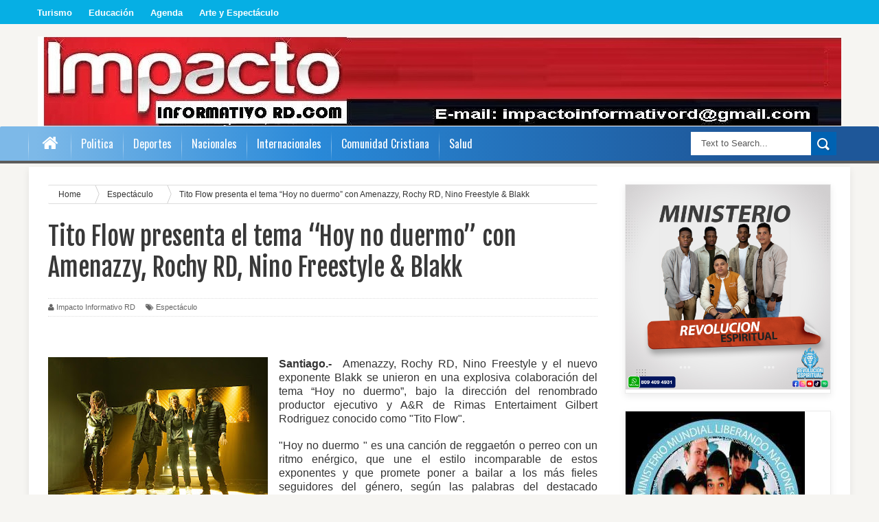

--- FILE ---
content_type: text/html; charset=UTF-8
request_url: https://www.impactoinformativord.com/b/stats?style=BLACK_TRANSPARENT&timeRange=ALL_TIME&token=APq4FmD3N8wg_2Odjd7lrjk9feumtdQiZ3Xj2DPQFhytc5B5BSJMO5xV6GcWOBcR3bBJPR9xekZy_m_EZjyKbKiiSRyz6CSvNA
body_size: 39
content:
{"total":593163,"sparklineOptions":{"backgroundColor":{"fillOpacity":0.1,"fill":"#000000"},"series":[{"areaOpacity":0.3,"color":"#202020"}]},"sparklineData":[[0,41],[1,35],[2,32],[3,36],[4,35],[5,37],[6,46],[7,40],[8,35],[9,35],[10,30],[11,42],[12,41],[13,36],[14,28],[15,40],[16,60],[17,98],[18,40],[19,57],[20,77],[21,71],[22,76],[23,59],[24,61],[25,44],[26,93],[27,61],[28,47],[29,20]],"nextTickMs":327272}

--- FILE ---
content_type: text/html; charset=utf-8
request_url: https://www.google.com/recaptcha/api2/aframe
body_size: 265
content:
<!DOCTYPE HTML><html><head><meta http-equiv="content-type" content="text/html; charset=UTF-8"></head><body><script nonce="z-wiolxkh3sN5ycMe0tMdg">/** Anti-fraud and anti-abuse applications only. See google.com/recaptcha */ try{var clients={'sodar':'https://pagead2.googlesyndication.com/pagead/sodar?'};window.addEventListener("message",function(a){try{if(a.source===window.parent){var b=JSON.parse(a.data);var c=clients[b['id']];if(c){var d=document.createElement('img');d.src=c+b['params']+'&rc='+(localStorage.getItem("rc::a")?sessionStorage.getItem("rc::b"):"");window.document.body.appendChild(d);sessionStorage.setItem("rc::e",parseInt(sessionStorage.getItem("rc::e")||0)+1);localStorage.setItem("rc::h",'1769593471104');}}}catch(b){}});window.parent.postMessage("_grecaptcha_ready", "*");}catch(b){}</script></body></html>

--- FILE ---
content_type: text/javascript; charset=UTF-8
request_url: https://www.impactoinformativord.com/feeds/posts/default?alt=json-in-script&callback=authorshow
body_size: 43845
content:
// API callback
authorshow({"version":"1.0","encoding":"UTF-8","feed":{"xmlns":"http://www.w3.org/2005/Atom","xmlns$openSearch":"http://a9.com/-/spec/opensearchrss/1.0/","xmlns$blogger":"http://schemas.google.com/blogger/2008","xmlns$georss":"http://www.georss.org/georss","xmlns$gd":"http://schemas.google.com/g/2005","xmlns$thr":"http://purl.org/syndication/thread/1.0","id":{"$t":"tag:blogger.com,1999:blog-2226982881720190834"},"updated":{"$t":"2026-01-27T20:41:21.143-04:00"},"category":[{"term":"Nacionales"},{"term":"Salud"},{"term":"educacion"},{"term":"Politica"},{"term":"Portada"},{"term":"Comunidad Cristiana"},{"term":"Espectáculo"},{"term":"Economia"},{"term":"Internacionales"},{"term":"Cultura"},{"term":"Turismo"},{"term":"deporte"},{"term":"arte"},{"term":"sociales"},{"term":"tecnologia"},{"term":"Comunicacion"},{"term":"Agenda"},{"term":"iglesias"},{"term":"DM afirma aún buscan lograr “la mejor” ley de naturalización"},{"term":"Noticias"},{"term":"Proviciales"},{"term":"Tips de Belleza"},{"term":"Deconocidos matan hombre frente a un colmado de Los Frailes al propinarle 2 disparos en el pecho"},{"term":"Explosión en edificios Manhattan causa pánico Nueva York"},{"term":"FALPO denuncian buscan vincular sus dirigentes en tiroteo ayuntamiento SFM"},{"term":"FEDEPADRES; Vendedores arrabalizan centros educativos público y privados"},{"term":"Grupo La Brecha Informativa concluye con éxito Cobertura \" La Brecha Semana Santa 2014\""},{"term":"Hombre mata a otro por el amor de una mujer en San Luis"},{"term":"La talentosa Jenny Pérez busca espacio en la TV como actriz y presentadora"},{"term":"Menor de 3 años muere calcinado y su hermanita recibe quemaduras en distintas partes del cuerpo al incendiarse casa de su madre"},{"term":"PN afirma que niña apuñalada por su propio padre esta viva"},{"term":"Policía apresó hombre mató otro en San Juan de la Maguana al propinarle una puñalada"},{"term":"Presidente Medina pide tributo en homenaje a próceres Batalla del 30 de Marzo"},{"term":"poli"},{"term":"por6tda"},{"term":"sa"}],"title":{"type":"text","$t":"Impacto Informativo RD.com"},"subtitle":{"type":"html","$t":"Noticias de Impacto"},"link":[{"rel":"http://schemas.google.com/g/2005#feed","type":"application/atom+xml","href":"https:\/\/www.impactoinformativord.com\/feeds\/posts\/default"},{"rel":"self","type":"application/atom+xml","href":"https:\/\/www.blogger.com\/feeds\/2226982881720190834\/posts\/default?alt=json-in-script"},{"rel":"alternate","type":"text/html","href":"https:\/\/www.impactoinformativord.com\/"},{"rel":"hub","href":"http://pubsubhubbub.appspot.com/"},{"rel":"next","type":"application/atom+xml","href":"https:\/\/www.blogger.com\/feeds\/2226982881720190834\/posts\/default?alt=json-in-script\u0026start-index=26\u0026max-results=25"}],"author":[{"name":{"$t":"Impacto Informativo RD"},"uri":{"$t":"http:\/\/www.blogger.com\/profile\/15890569372876297103"},"email":{"$t":"noreply@blogger.com"},"gd$image":{"rel":"http://schemas.google.com/g/2005#thumbnail","width":"16","height":"16","src":"https:\/\/img1.blogblog.com\/img\/b16-rounded.gif"}}],"generator":{"version":"7.00","uri":"http://www.blogger.com","$t":"Blogger"},"openSearch$totalResults":{"$t":"6857"},"openSearch$startIndex":{"$t":"1"},"openSearch$itemsPerPage":{"$t":"25"},"entry":[{"id":{"$t":"tag:blogger.com,1999:blog-2226982881720190834.post-2291674254732101843"},"published":{"$t":"2026-01-26T20:38:00.001-04:00"},"updated":{"$t":"2026-01-27T20:41:20.895-04:00"},"category":[{"scheme":"http://www.blogger.com/atom/ns#","term":"Economia"}],"title":{"type":"text","$t":"Juramentan nuevos directores regionales de La Vega y Santiago  "},"content":{"type":"html","$t":"\u003Cp\u003E\u0026nbsp;\u003C\/p\u003E\u003Cdiv class=\"separator\" style=\"clear: both; text-align: center;\"\u003E\u003Ca href=\"https:\/\/blogger.googleusercontent.com\/img\/a\/AVvXsEgws8i8ANREehBPztXIMTpSzyKI6-1zn_XuNzLxhBEimCFkzar_Lx3VPNqqIdA8E744AlCHPk3GOopcDAoN9xjqQ6rvEcXZX9gbC7vIrrHOqxlrlbB1LGgYSYvfrMbzgnk-hldmBgb8DA_AKccat5oaKcbu-wFDDdABzerV47xMbcTQV8MLv3OWv51KNKI\" style=\"clear: left; float: left; margin-bottom: 1em; margin-right: 1em;\"\u003E\u003Cimg alt=\"\" data-original-height=\"720\" data-original-width=\"1280\" height=\"180\" src=\"https:\/\/blogger.googleusercontent.com\/img\/a\/AVvXsEgws8i8ANREehBPztXIMTpSzyKI6-1zn_XuNzLxhBEimCFkzar_Lx3VPNqqIdA8E744AlCHPk3GOopcDAoN9xjqQ6rvEcXZX9gbC7vIrrHOqxlrlbB1LGgYSYvfrMbzgnk-hldmBgb8DA_AKccat5oaKcbu-wFDDdABzerV47xMbcTQV8MLv3OWv51KNKI\" width=\"320\" \/\u003E\u003C\/a\u003E\u003C\/div\u003E\u003Cp\u003E\u003C\/p\u003E\u003Cp\u003E\u003Cspan style=\"font-family: arial; font-size: medium;\"\u003E\u003Cb style=\"background-color: white; text-align: justify;\"\u003ESantiago.–\u003C\/b\u003E\u003Cspan style=\"background-color: white; text-align: justify;\"\u003E\u0026nbsp;\u003C\/span\u003E\u003Cspan style=\"background-color: white; text-align: justify;\"\u003EEl ministro de Agricultura, Francisco Oliverio Espaillat, afirmó que el buen manejo de cultivos es vital a la hora de pasar balance de la producción, por lo que trabajará de las manos con todos los sectores en procura de asegurar mayores rendimientos, porque de ahí depende que sigamos garantizando la seguridad alimentaria del país.\u003C\/span\u003E\u003C\/span\u003E\u003C\/p\u003E\u003Cdiv style=\"background-color: white; line-height: 19.2px; margin: 0cm 0cm 0.0001pt; text-align: justify;\"\u003E\u003Cspan style=\"font-family: arial; font-size: medium;\"\u003EEspaillat ofreció estas declaraciones al encabezar, junto al ministro Administrativo de la Presidencia, Andrés Bautista, el acto de juramentación de los nuevos coordinadores regionales del Ministerio de Agricultura en Santiago y La Vega.\u003C\/span\u003E\u003C\/div\u003E\u003Cdiv style=\"background-color: white; line-height: 19.2px; margin: 0cm 0cm 0.0001pt; text-align: justify;\"\u003E\u003Cspan style=\"font-family: arial; font-size: medium;\"\u003E\u0026nbsp;\u003C\/span\u003E\u003C\/div\u003E\u003Cdiv style=\"background-color: white; line-height: 19.2px; margin: 0cm 0cm 0.0001pt; text-align: justify;\"\u003E\u003Cspan style=\"font-family: arial; font-size: medium;\"\u003EDurante la ceremonia, celebrada en Santiago, fue posesionado Andrés Burgos como director de la Dirección Regional Norte, mientras que en La Vega asumió Carlos Viloria al frente de la Dirección Regional Norcentral.\u003C\/span\u003E\u003C\/div\u003E\u003Cdiv style=\"background-color: white; line-height: 19.2px; margin: 0cm 0cm 0.0001pt; text-align: justify;\"\u003E\u003Cspan style=\"font-family: arial; font-size: medium;\"\u003E\u0026nbsp;\u003C\/span\u003E\u003C\/div\u003E\u003Cdiv style=\"background-color: white; line-height: 19.2px; margin: 0cm 0cm 0.0001pt; text-align: justify;\"\u003E\u003Cspan style=\"font-family: arial; font-size: medium;\"\u003EEl ministro de Agricultura destacó que estos nombramientos forman parte del proceso de relanzamiento de la agropecuaria nacional, impulsado por el presidente Luis Abinader, y responden a una nueva visión institucional orientada a incrementar la productividad, fortalecer las infraestructuras agrícolas, promover la mecanización y tecnificación del campo dominicano.\u003C\/span\u003E\u003C\/div\u003E\u003Cdiv class=\"blogger-post-footer\"\u003EImpacto Informativo RD\u003C\/div\u003E"},"link":[{"rel":"replies","type":"application/atom+xml","href":"https:\/\/www.impactoinformativord.com\/feeds\/2291674254732101843\/comments\/default","title":"Enviar comentarios"},{"rel":"replies","type":"text/html","href":"https:\/\/www.impactoinformativord.com\/2026\/01\/juramentan-nuevos-directores-regionales.html#comment-form","title":"0 comentarios"},{"rel":"edit","type":"application/atom+xml","href":"https:\/\/www.blogger.com\/feeds\/2226982881720190834\/posts\/default\/2291674254732101843"},{"rel":"self","type":"application/atom+xml","href":"https:\/\/www.blogger.com\/feeds\/2226982881720190834\/posts\/default\/2291674254732101843"},{"rel":"alternate","type":"text/html","href":"https:\/\/www.impactoinformativord.com\/2026\/01\/juramentan-nuevos-directores-regionales.html","title":"Juramentan nuevos directores regionales de La Vega y Santiago  "}],"author":[{"name":{"$t":"Impacto Informativo RD"},"uri":{"$t":"http:\/\/www.blogger.com\/profile\/15890569372876297103"},"email":{"$t":"noreply@blogger.com"},"gd$image":{"rel":"http://schemas.google.com/g/2005#thumbnail","width":"16","height":"16","src":"https:\/\/img1.blogblog.com\/img\/b16-rounded.gif"}}],"media$thumbnail":{"xmlns$media":"http://search.yahoo.com/mrss/","url":"https:\/\/blogger.googleusercontent.com\/img\/a\/AVvXsEgws8i8ANREehBPztXIMTpSzyKI6-1zn_XuNzLxhBEimCFkzar_Lx3VPNqqIdA8E744AlCHPk3GOopcDAoN9xjqQ6rvEcXZX9gbC7vIrrHOqxlrlbB1LGgYSYvfrMbzgnk-hldmBgb8DA_AKccat5oaKcbu-wFDDdABzerV47xMbcTQV8MLv3OWv51KNKI=s72-c","height":"72","width":"72"},"thr$total":{"$t":"0"}},{"id":{"$t":"tag:blogger.com,1999:blog-2226982881720190834.post-4987377077521798525"},"published":{"$t":"2026-01-26T20:32:00.002-04:00"},"updated":{"$t":"2026-01-27T20:36:35.652-04:00"},"category":[{"scheme":"http://www.blogger.com/atom/ns#","term":"Nacionales"}],"title":{"type":"text","$t":"Desarrollo de la Comunidad fortalece correccional de menores con entrega de insumos"},"content":{"type":"html","$t":"\u003Cp\u003E\u003C\/p\u003E\u003Cdiv class=\"separator\" style=\"clear: left; float: left; margin-bottom: 1em; margin-right: 1em; text-align: center;\"\u003E\u003Ca href=\"https:\/\/blogger.googleusercontent.com\/img\/a\/AVvXsEgZhMoF-Ydg71PDsi_Xi5_lhx1SH9rzpbOpjiQ1jtOo1upVl4Xnm5xPQDhRqFeNP1GtB2G22QNPZGFrmFjE0NK6fg1vsnI8riFCCqNfjpgUl6nBTmlEgWVef4vEGSZF6gqV5LSImHLg6bq_p2BaZqdK-_ekhyVTAdGRtPINxCgGQ_GL58DftbrK28-bMW8\" style=\"margin-left: 1em; margin-right: 1em;\"\u003E\u003Cimg alt=\"\" data-original-height=\"1067\" data-original-width=\"1600\" height=\"213\" src=\"https:\/\/blogger.googleusercontent.com\/img\/a\/AVvXsEgZhMoF-Ydg71PDsi_Xi5_lhx1SH9rzpbOpjiQ1jtOo1upVl4Xnm5xPQDhRqFeNP1GtB2G22QNPZGFrmFjE0NK6fg1vsnI8riFCCqNfjpgUl6nBTmlEgWVef4vEGSZF6gqV5LSImHLg6bq_p2BaZqdK-_ekhyVTAdGRtPINxCgGQ_GL58DftbrK28-bMW8\" width=\"320\" \/\u003E\u003C\/a\u003E\u003C\/div\u003E\u003Cspan style=\"font-family: arial; font-size: medium;\"\u003E\u003Cb style=\"background-color: white; color: #222222; text-align: justify;\"\u003ESanto Domingo \/ La Vega, RD. – \u003C\/b\u003E\u003Cspan style=\"background-color: white; color: #222222; text-align: justify;\"\u003ELa Dirección General de Desarrollo de la Comunidad (DGDC) realizó la entrega de diversos insumos a los Centros de Atención Integral para Adolescentes en Conflicto con la Ley Penal, de Hato Nuevo, en Manoguayabo y al Instituto Preparatorio de Menores Máximo Antonio Álvarez, de La Vega, como parte de su compromiso con la inclusión social, la rehabilitación y el fortalecimiento de los programas de atención integral a la juventud.\u003C\/span\u003E\u003C\/span\u003E\u003Cp\u003E\u003C\/p\u003E\u003Cdiv dir=\"auto\" style=\"background-color: white; color: #222222; text-align: justify;\"\u003E\u003Cspan style=\"font-family: arial; font-size: medium;\"\u003ELa jornada de entrega incluyó materiales de uso personal, kit de higiene, artículos educativos, ropa, calzados, mesas de dominó, así como otros recursos esenciales, destinados a mejorar las condiciones de vida y apoyar los procesos de formación y reinserción social de los adolescentes internos en el centro.\u003C\/span\u003E\u003C\/div\u003E\u003Cdiv dir=\"auto\" style=\"background-color: white; color: #222222; text-align: justify;\"\u003E\u003Cspan style=\"font-family: arial; font-size: medium;\"\u003E\u003Cbr \/\u003E\u003C\/span\u003E\u003C\/div\u003E\u003Cdiv dir=\"auto\" style=\"background-color: white; color: #222222; text-align: justify;\"\u003E\u003Cspan style=\"font-family: arial; font-size: medium;\"\u003ELa entrega fue realizada por colaboradores de la DGDC, en representación del titular doctor Modesto Guzmán, quien resaltó que con estas acciones, \"la DGDC continúa impulsando iniciativas que promuevan la equidad, la inclusión social y la construcción de una sociedad más justa y solidaria\".\u003C\/span\u003E\u003C\/div\u003E\u003Cdiv dir=\"auto\" style=\"background-color: white; color: #222222; text-align: justify;\"\u003E\u003Cspan style=\"font-family: arial; font-size: medium;\"\u003E\u003Cbr \/\u003E\u003C\/span\u003E\u003C\/div\u003E\u003Cdiv dir=\"auto\" style=\"background-color: white; color: #222222; text-align: justify;\"\u003E\u003Cspan style=\"font-family: arial; font-size: medium;\"\u003ELa donación fue recibida por el director general del Centro de Atención Integral para Adolescentes en Conflicto con la Ley Penal, Carlos Guerrero, quien agradeció el respaldo brindado por la Dirección General de Desarrollo de la Comunidad, al valorar positivamente el impacto que estos aportes tienen en el bienestar de los adolescentes y en el fortalecimiento de los programas que allí se implementan.\u003C\/span\u003E\u003C\/div\u003E\u003Cdiv dir=\"auto\" style=\"background-color: white; color: #222222; text-align: justify;\"\u003E\u003Cspan style=\"font-family: arial; font-size: medium;\"\u003E\u003Cbr \/\u003E\u003C\/span\u003E\u003C\/div\u003E\u003Cdiv dir=\"auto\" style=\"background-color: white; color: #222222; text-align: justify;\"\u003E\u003Cspan style=\"font-family: arial; font-size: medium;\"\u003EMientras, el doctor Modesto Guzmán visitó las instalaciones del Centro de Atención Integral para Adolescentes en Conflicto con la Ley Penal, ubicado en la provincia Santiago, y fue recibido, además de Carlos Guerrero, por la directora del centro de reformación, Maira Disla, con quienes realizó un proceso de evaluación orientado a fortalecer los servicios.\u003C\/span\u003E\u003C\/div\u003E\u003Cdiv dir=\"auto\" style=\"background-color: white; color: #222222; text-align: justify;\"\u003E\u003Cspan style=\"font-family: arial; font-size: medium;\"\u003E\u003Cbr \/\u003E\u003C\/span\u003E\u003C\/div\u003E\u003Cdiv dir=\"auto\" style=\"background-color: white; color: #222222; text-align: justify;\"\u003E\u003Cspan style=\"font-family: arial; font-size: medium;\"\u003EDurante la visita, Guzmán pudo constatar de primera mano las condiciones de las instalaciones y los programas que se desarrollan en el centro de internos del sexo masculino.\u003C\/span\u003E\u003C\/div\u003E\u003Cdiv class=\"blogger-post-footer\"\u003EImpacto Informativo RD\u003C\/div\u003E"},"link":[{"rel":"replies","type":"application/atom+xml","href":"https:\/\/www.impactoinformativord.com\/feeds\/4987377077521798525\/comments\/default","title":"Enviar comentarios"},{"rel":"replies","type":"text/html","href":"https:\/\/www.impactoinformativord.com\/2026\/01\/desarrollo-de-la-comunidad-fortalece.html#comment-form","title":"0 comentarios"},{"rel":"edit","type":"application/atom+xml","href":"https:\/\/www.blogger.com\/feeds\/2226982881720190834\/posts\/default\/4987377077521798525"},{"rel":"self","type":"application/atom+xml","href":"https:\/\/www.blogger.com\/feeds\/2226982881720190834\/posts\/default\/4987377077521798525"},{"rel":"alternate","type":"text/html","href":"https:\/\/www.impactoinformativord.com\/2026\/01\/desarrollo-de-la-comunidad-fortalece.html","title":"Desarrollo de la Comunidad fortalece correccional de menores con entrega de insumos"}],"author":[{"name":{"$t":"Impacto Informativo RD"},"uri":{"$t":"http:\/\/www.blogger.com\/profile\/15890569372876297103"},"email":{"$t":"noreply@blogger.com"},"gd$image":{"rel":"http://schemas.google.com/g/2005#thumbnail","width":"16","height":"16","src":"https:\/\/img1.blogblog.com\/img\/b16-rounded.gif"}}],"media$thumbnail":{"xmlns$media":"http://search.yahoo.com/mrss/","url":"https:\/\/blogger.googleusercontent.com\/img\/a\/AVvXsEgZhMoF-Ydg71PDsi_Xi5_lhx1SH9rzpbOpjiQ1jtOo1upVl4Xnm5xPQDhRqFeNP1GtB2G22QNPZGFrmFjE0NK6fg1vsnI8riFCCqNfjpgUl6nBTmlEgWVef4vEGSZF6gqV5LSImHLg6bq_p2BaZqdK-_ekhyVTAdGRtPINxCgGQ_GL58DftbrK28-bMW8=s72-c","height":"72","width":"72"},"thr$total":{"$t":"0"}},{"id":{"$t":"tag:blogger.com,1999:blog-2226982881720190834.post-7130150922830210240"},"published":{"$t":"2026-01-26T20:15:00.002-04:00"},"updated":{"$t":"2026-01-27T20:29:51.582-04:00"},"category":[{"scheme":"http://www.blogger.com/atom/ns#","term":"Economia"}],"title":{"type":"text","$t":"GRUPO EULEN lidera transición en el país hacia el nuevo salario mínimo"},"content":{"type":"html","$t":"\u003Cp style=\"text-align: justify;\"\u003E\u003C\/p\u003E\u003Cdiv class=\"separator\" style=\"clear: left; float: left; margin-bottom: 1em; margin-right: 1em; text-align: center;\"\u003E\u003Ca href=\"https:\/\/blogger.googleusercontent.com\/img\/a\/AVvXsEjveEHLmUE5uxvfv7qLHao4JqLOUHvLNTncwpZaumapLsGG3B-u3nJRd95xktP7nUspOuA31FVlcNB9VDzsK2MrdX0aJpyGMp5sfTX30DWWuTpGvEQt4CgLB3GZur7wXZ2h6Xv06RggBXoaALVAqjdCoSmuSOFt9tPduRVJZwtS3jAkqHY_qxENAYS20l8\" style=\"margin-left: 1em; margin-right: 1em;\"\u003E\u003Cimg alt=\"\" data-original-height=\"1066\" data-original-width=\"1600\" height=\"213\" src=\"https:\/\/blogger.googleusercontent.com\/img\/a\/AVvXsEjveEHLmUE5uxvfv7qLHao4JqLOUHvLNTncwpZaumapLsGG3B-u3nJRd95xktP7nUspOuA31FVlcNB9VDzsK2MrdX0aJpyGMp5sfTX30DWWuTpGvEQt4CgLB3GZur7wXZ2h6Xv06RggBXoaALVAqjdCoSmuSOFt9tPduRVJZwtS3jAkqHY_qxENAYS20l8\" width=\"320\" \/\u003E\u003C\/a\u003E\u003C\/div\u003E\u003Cspan style=\"font-family: arial; font-size: medium;\"\u003E\u003Cdiv style=\"text-align: justify;\"\u003E\u003Cb style=\"background-color: white; color: #222222;\"\u003ESanto Domingo.–\u003C\/b\u003E\u003Cspan style=\"background-color: white; color: #222222;\"\u003E \u0026nbsp;Ante la inminente entrada en vigor de la segunda fase del aumento salarial dispuesto por el Comité Nacional de Salarios (CNS), Grupo EULEN República Dominicana anunció que ha completado los ajustes para aplicar los nuevos topes legales a partir del próximo 1 de febrero de 2026.\u0026nbsp;\u003C\/span\u003E\u003C\/div\u003E\u003Cdiv style=\"text-align: justify;\"\u003E\u003Cspan style=\"background-color: white; color: #222222;\"\u003E\u003Cbr \/\u003E\u003C\/span\u003E\u003C\/div\u003E\u003Cdiv style=\"text-align: justify;\"\u003E\u003Cspan style=\"background-color: white; color: #222222;\"\u003ECon esta medida, la empresa reafirma su posición como el empleador con las mejores condiciones económicas en el sector de seguridad privada del país.\u003C\/span\u003E\u003C\/div\u003E\u003C\/span\u003E\u003Cp\u003E\u003C\/p\u003E\u003Cspan style=\"font-family: arial; font-size: medium;\"\u003E\u003Cspan style=\"background-color: white; color: #222222;\"\u003E\u003Cdiv style=\"text-align: justify;\"\u003ESegún proyecciones basadas en datos del Banco Central de la República Dominicana y la Tesorería de la Seguridad Social (TSS), Grupo EULEN República Dominicana se mantiene en el percentil más alto de remuneración para el sector servicios.\u0026nbsp;\u003C\/div\u003E\u003Cdiv style=\"text-align: justify;\"\u003E\u003Cbr \/\u003E\u003C\/div\u003E\u003Cdiv style=\"text-align: justify;\"\u003EMientras el salario mínimo para grandes empresas alcanzará los RD$29,988.00 en febrero, la empresa destaca por ofrecer paquetes de beneficios que superan los estándares básicos, garantizando lo que fuentes oficiales califican como empleo de calidad: formalidad total, protección social y estabilidad técnica.\u003C\/div\u003E\u003C\/span\u003E\u003Cdiv style=\"text-align: justify;\"\u003E\u003Cspan style=\"color: #222222;\"\u003E\u003Cbr \/\u003E\u003C\/span\u003E\u003C\/div\u003E\u003Cspan style=\"background-color: white; color: #222222;\"\u003E\u003Cdiv style=\"text-align: justify;\"\u003E\"Estamos a pocos días de que entre en vigor el ajuste final del 8% acordado el año pasado, y en Grupo EULEN estamos listos. Nuestra visión es clara: para ofrecer seguridad y servicios de excelencia, debemos garantizar la tranquilidad económica de nuestra fuerza laboral.\u0026nbsp;\u003C\/div\u003E\u003Cdiv style=\"text-align: justify;\"\u003E\u003Cbr \/\u003E\u003C\/div\u003E\u003Cdiv style=\"text-align: justify;\"\u003EEn República Dominicana, esto significa no solo cumplir con los RD$29,988.00 de ley, sino seguir siendo la empresa que mejor paga en el sector seguridad, tal como lo avalan las cifras de competitividad del Banco Central\", explicó Antonio Pérez, Gerente General de Grupo EULEN para Panamá y República Dominicana.\u003C\/div\u003E\u003C\/span\u003E\u003Cdiv style=\"text-align: justify;\"\u003E\u003Cspan style=\"color: #222222;\"\u003E\u003Cbr \/\u003E\u003C\/span\u003E\u003C\/div\u003E\u003Cspan style=\"background-color: white; color: #222222;\"\u003E\u003Cdiv style=\"text-align: justify;\"\u003EEl cumplimiento de este ajuste no solo responde a un mandato legal, sino a una estrategia de profesionalización que la empresa impulsa en toda la región. Datos del mercado laboral dominicano recogidos por la Asociación Dominicana de Empresas de Seguridad (ADESINC) y el estudio técnico \"La seguridad privada en la República Dominicana: Creando valor público-privado\" (presentado a finales de 2024 y con vigencia estadística en 2025-2026), indican que la seguridad privada es uno de los motores de la ocupación formal, y Grupo EULEN República Dominicana lidera este segmento al absorber el incremento salarial como una inversión en su capital humano\u003C\/div\u003E\u003C\/span\u003E\u003Cdiv style=\"text-align: justify;\"\u003E\u003Cspan style=\"color: #222222;\"\u003E\u003Cbr \/\u003E\u003C\/span\u003E\u003C\/div\u003E\u003Cspan style=\"background-color: white; color: #222222;\"\u003E\u003Cdiv style=\"text-align: justify;\"\u003E“En un contexto donde el empleo total en el país creció un 2.4% al cierre de 2025, la oferta de Grupo EULEN República Dominicana se distingue por combatir la informalidad.\u0026nbsp;\u003C\/div\u003E\u003Cdiv style=\"text-align: justify;\"\u003E\u003Cbr \/\u003E\u003C\/div\u003E\u003Cdiv style=\"text-align: justify;\"\u003E+-La empresa no solo asegura el salario mínimo nacional (que para fines de cotización se establecerá en RD$24,633.00 desde febrero), sino que ofrece una estructura de carrera que incentiva la permanencia de los trabajadores”, apunta Pérez.\u003C\/div\u003E\u003C\/span\u003E\u003Cdiv style=\"text-align: justify;\"\u003E\u003Cspan style=\"color: #222222;\"\u003E\u003Cbr \/\u003E\u003C\/span\u003E\u003C\/div\u003E\u003Cspan style=\"background-color: white; color: #222222;\"\u003E\u003Cdiv style=\"text-align: justify;\"\u003ECon esta acción, Grupo EULEN República Dominicana se anticipa al cambio normativo de febrero, consolidando un modelo de negocio que prioriza el cumplimiento legal y el bienestar social como ejes de su operatividad en el Caribe.\u003C\/div\u003E\u003C\/span\u003E\u003C\/span\u003E\u003Cdiv class=\"blogger-post-footer\"\u003EImpacto Informativo RD\u003C\/div\u003E"},"link":[{"rel":"replies","type":"application/atom+xml","href":"https:\/\/www.impactoinformativord.com\/feeds\/7130150922830210240\/comments\/default","title":"Enviar comentarios"},{"rel":"replies","type":"text/html","href":"https:\/\/www.impactoinformativord.com\/2026\/01\/grupo-eulen-lidera-transicion-en-el.html#comment-form","title":"0 comentarios"},{"rel":"edit","type":"application/atom+xml","href":"https:\/\/www.blogger.com\/feeds\/2226982881720190834\/posts\/default\/7130150922830210240"},{"rel":"self","type":"application/atom+xml","href":"https:\/\/www.blogger.com\/feeds\/2226982881720190834\/posts\/default\/7130150922830210240"},{"rel":"alternate","type":"text/html","href":"https:\/\/www.impactoinformativord.com\/2026\/01\/grupo-eulen-lidera-transicion-en-el.html","title":"GRUPO EULEN lidera transición en el país hacia el nuevo salario mínimo"}],"author":[{"name":{"$t":"Impacto Informativo RD"},"uri":{"$t":"http:\/\/www.blogger.com\/profile\/15890569372876297103"},"email":{"$t":"noreply@blogger.com"},"gd$image":{"rel":"http://schemas.google.com/g/2005#thumbnail","width":"16","height":"16","src":"https:\/\/img1.blogblog.com\/img\/b16-rounded.gif"}}],"media$thumbnail":{"xmlns$media":"http://search.yahoo.com/mrss/","url":"https:\/\/blogger.googleusercontent.com\/img\/a\/AVvXsEjveEHLmUE5uxvfv7qLHao4JqLOUHvLNTncwpZaumapLsGG3B-u3nJRd95xktP7nUspOuA31FVlcNB9VDzsK2MrdX0aJpyGMp5sfTX30DWWuTpGvEQt4CgLB3GZur7wXZ2h6Xv06RggBXoaALVAqjdCoSmuSOFt9tPduRVJZwtS3jAkqHY_qxENAYS20l8=s72-c","height":"72","width":"72"},"thr$total":{"$t":"0"}},{"id":{"$t":"tag:blogger.com,1999:blog-2226982881720190834.post-1045771519074753666"},"published":{"$t":"2026-01-25T22:04:00.002-04:00"},"updated":{"$t":"2026-01-26T22:08:13.419-04:00"},"category":[{"scheme":"http://www.blogger.com/atom/ns#","term":"deporte"}],"title":{"type":"text","$t":"Unión Deportiva de Bayaguana reconoce aportes históricos de Charlie Mariotti al desarrollo de Monte Plata"},"content":{"type":"html","$t":"\u003Cp style=\"text-align: justify;\"\u003E\u003C\/p\u003E\u003Cdiv class=\"separator\" style=\"clear: left; float: left; margin-bottom: 1em; margin-right: 1em; text-align: center;\"\u003E\u003Ca href=\"https:\/\/blogger.googleusercontent.com\/img\/a\/AVvXsEivxzlEuvUpw6hbJpUwxq4VC8zbyazv9brsZqdPkM2qF8-3yCn7oyky5VqFD2SyOOPSBVKY8gmV6JurfVeRVrc9T15eZMCDK9484RxLY39gQYLU88yRKJAYfPJKGQOmLeYmFmTPwBr0z4-62k5Q7s8rpiXP647q8nIsbiJnmtIdcK-UTavzORVoMjp4tt0\" style=\"margin-left: 1em; margin-right: 1em;\"\u003E\u003Cimg alt=\"\" data-original-height=\"900\" data-original-width=\"1600\" height=\"180\" src=\"https:\/\/blogger.googleusercontent.com\/img\/a\/AVvXsEivxzlEuvUpw6hbJpUwxq4VC8zbyazv9brsZqdPkM2qF8-3yCn7oyky5VqFD2SyOOPSBVKY8gmV6JurfVeRVrc9T15eZMCDK9484RxLY39gQYLU88yRKJAYfPJKGQOmLeYmFmTPwBr0z4-62k5Q7s8rpiXP647q8nIsbiJnmtIdcK-UTavzORVoMjp4tt0\" width=\"320\" \/\u003E\u003C\/a\u003E\u003C\/div\u003E\u003Cspan style=\"font-size: medium;\"\u003E\u003Cdiv style=\"text-align: justify;\"\u003E\u003Cb style=\"font-family: arial;\"\u003EBayaguana, Monte Plata. –\u003C\/b\u003E\u003Cspan style=\"font-family: arial;\"\u003E El presidente de la Unión Deportiva de Bayaguana, Isaac Ogando, resaltó los aportes que ha realizado Charlie Mariotti, aspirante a la candidatura presidencial del Partido de la Liberación Dominicana (PLD), al desarrollo del municipio y de la provincia Monte Plata, destacando su respaldo sostenido a iniciativas deportivas y comunitarias a lo largo de varias décadas.\u003C\/span\u003E\u003C\/div\u003E\u003C\/span\u003E\u003Cp\u003E\u003C\/p\u003E\u003Cp style=\"text-align: justify;\"\u003E\u003Cspan style=\"font-family: arial; font-size: medium;\"\u003EOgando recordó que la relación con Mariotti se remonta a los años 80, cuando según narró se integró de manera cercana al trabajo deportivo local, visitando comunidades y acompañando a niños y dirigentes en actividades formativas. En ese contexto, mencionó que en aquellos encuentros también participaba Víctor Pichardo, hoy funcionario del Estado.\u003C\/span\u003E\u003C\/p\u003E\u003Cp style=\"text-align: justify;\"\u003E\u003Cspan style=\"font-family: arial; font-size: medium;\"\u003EDurante sus declaraciones, el dirigente deportivo afirmó que Mariotti se convirtió en un aliado clave para la provincia en momentos de dificultad, al facilitar gestiones y apoyo para proyectos vinculados al deporte y a la vida comunitaria. “Para nosotros, cuando había una dificultad económica, era como un cajero. Y sometíamos la solicitud y salía inmediatamente”, expresó.\u003C\/span\u003E\u003C\/p\u003E\u003Cp style=\"text-align: justify;\"\u003E\u003Cspan style=\"font-family: arial; font-size: medium;\"\u003EOgando sostuvo que parte de las infraestructuras deportivas y obras de conectividad que hoy existen en Monte Plata están asociadas al impulso de esos años, y aseguró que el ciclo de transformaciones se aceleró a partir de 2006 con la celebración de los Juegos Nacionales, etapa que describió como un punto de inflexión en inversiones y mejoras para la provincia, propiciadas por Mariotti, quién fue gobernador de esa provincia.\u003C\/span\u003E\u003C\/p\u003E\u003Cp style=\"text-align: justify;\"\u003E\u003Cspan style=\"font-family: arial; font-size: medium;\"\u003E“Sin su palanca hoy no tuviéramos instalaciones. Sin su palanca muchas calles, muchas carreteras, muchos puentes en esta provincia no existieran”, afirmó, al tiempo de llamar a reconocer “con gratitud” el trabajo de quienes han contribuido al desarrollo local.\u003C\/span\u003E\u003C\/p\u003E\u003Cp style=\"text-align: justify;\"\u003E\u003Cspan style=\"font-family: arial; font-size: medium;\"\u003EOgando definió este reconocimiento como un acto de memoria y justicia con la historia de Monte Plata, y convocó a los presentes a aplaudir el aporte realizado por Mariotti a lo largo de los años.\u003C\/span\u003E\u003C\/p\u003E\u003Cdiv class=\"blogger-post-footer\"\u003EImpacto Informativo RD\u003C\/div\u003E"},"link":[{"rel":"replies","type":"application/atom+xml","href":"https:\/\/www.impactoinformativord.com\/feeds\/1045771519074753666\/comments\/default","title":"Enviar comentarios"},{"rel":"replies","type":"text/html","href":"https:\/\/www.impactoinformativord.com\/2026\/01\/union-deportiva-de-bayaguana-reconoce_25.html#comment-form","title":"0 comentarios"},{"rel":"edit","type":"application/atom+xml","href":"https:\/\/www.blogger.com\/feeds\/2226982881720190834\/posts\/default\/1045771519074753666"},{"rel":"self","type":"application/atom+xml","href":"https:\/\/www.blogger.com\/feeds\/2226982881720190834\/posts\/default\/1045771519074753666"},{"rel":"alternate","type":"text/html","href":"https:\/\/www.impactoinformativord.com\/2026\/01\/union-deportiva-de-bayaguana-reconoce_25.html","title":"Unión Deportiva de Bayaguana reconoce aportes históricos de Charlie Mariotti al desarrollo de Monte Plata"}],"author":[{"name":{"$t":"Impacto Informativo RD"},"uri":{"$t":"http:\/\/www.blogger.com\/profile\/15890569372876297103"},"email":{"$t":"noreply@blogger.com"},"gd$image":{"rel":"http://schemas.google.com/g/2005#thumbnail","width":"16","height":"16","src":"https:\/\/img1.blogblog.com\/img\/b16-rounded.gif"}}],"media$thumbnail":{"xmlns$media":"http://search.yahoo.com/mrss/","url":"https:\/\/blogger.googleusercontent.com\/img\/a\/AVvXsEivxzlEuvUpw6hbJpUwxq4VC8zbyazv9brsZqdPkM2qF8-3yCn7oyky5VqFD2SyOOPSBVKY8gmV6JurfVeRVrc9T15eZMCDK9484RxLY39gQYLU88yRKJAYfPJKGQOmLeYmFmTPwBr0z4-62k5Q7s8rpiXP647q8nIsbiJnmtIdcK-UTavzORVoMjp4tt0=s72-c","height":"72","width":"72"},"thr$total":{"$t":"0"}},{"id":{"$t":"tag:blogger.com,1999:blog-2226982881720190834.post-2153805664477469062"},"published":{"$t":"2026-01-25T21:58:00.001-04:00"},"updated":{"$t":"2026-01-26T22:02:33.586-04:00"},"category":[{"scheme":"http://www.blogger.com/atom/ns#","term":"tecnologia"}],"title":{"type":"text","$t":" Indotel promueve la cultura y los valores patrios en Hondo Valle a través de la música"},"content":{"type":"html","$t":"\u003Cp\u003E\u003C\/p\u003E\u003Cdiv class=\"separator\" style=\"clear: left; float: left; margin-bottom: 1em; margin-right: 1em; text-align: center;\"\u003E\u003Ca href=\"https:\/\/blogger.googleusercontent.com\/img\/a\/AVvXsEiu4LyZKkt5MKCzw0FwXzaewf8JDWBJGa9SxlZqzvrJEtJOUN1HdW9KSeZC4Hk7BJ6z3HKp5qgAggObBeNej4VH4ivop9OPsGodBVLutFMhW2_7g_pxWe6iF1jkW4fd2383AkX2voeUoocXCpfJ1kzR0jX8FO0l42L1vJJm1UjiSkDjx8D8QQvraCu8ZRk\" style=\"margin-left: 1em; margin-right: 1em;\"\u003E\u003Cimg alt=\"\" data-original-height=\"4672\" data-original-width=\"7008\" height=\"213\" src=\"https:\/\/blogger.googleusercontent.com\/img\/a\/AVvXsEiu4LyZKkt5MKCzw0FwXzaewf8JDWBJGa9SxlZqzvrJEtJOUN1HdW9KSeZC4Hk7BJ6z3HKp5qgAggObBeNej4VH4ivop9OPsGodBVLutFMhW2_7g_pxWe6iF1jkW4fd2383AkX2voeUoocXCpfJ1kzR0jX8FO0l42L1vJJm1UjiSkDjx8D8QQvraCu8ZRk\" width=\"320\" \/\u003E\u003C\/a\u003E\u003C\/div\u003E\u003Ci style=\"text-align: justify;\"\u003E\u003Cspan style=\"font-family: arial; font-size: medium;\"\u003E\u003Cb\u003E\u003Cbr \/\u003E\u003C\/b\u003E\u003C\/span\u003E\u003C\/i\u003E\u003Ci style=\"text-align: justify;\"\u003E\u003Cspan style=\"font-family: arial; font-size: medium;\"\u003E\u003Cb\u003ECon la iniciativa Sonan-Do, destacados artistas como Ramón Orlando, Raquel Arias y Allendy pusieron a vibrar al pueblo de Hondo Valle con lo mejor del merengue y la bachata\u003C\/b\u003E\u003C\/span\u003E\u003C\/i\u003E\u003Cp\u003E\u003C\/p\u003E\u003Cdiv style=\"background-color: white; line-height: 19.2px; margin: 0cm 0cm 0.0001pt; text-align: justify;\"\u003E\u003Cspan style=\"font-family: arial; font-size: medium;\"\u003E\u003Cb\u003EHondo Valle, Elías Piña.\u003C\/b\u003E\u0026nbsp;— Con una gran concurrencia del público, el Instituto Dominicano de las Telecomunicaciones (Indotel), a través de su iniciativa Soberanía 4.0, presentó con éxito el proyecto Sonan-Do en el Parque Central de Hondo Valle, orientado a promover la música y fortalecer la identidad folclórica del país mediante interpretaciones artísticas de destacados exponentes dominicanos.\u003C\/span\u003E\u003C\/div\u003E\u003Cdiv style=\"background-color: white; line-height: 19.2px; margin: 0cm 0cm 0.0001pt; text-align: justify;\"\u003E\u003Cspan style=\"font-family: arial; font-size: medium;\"\u003E\u0026nbsp;\u003C\/span\u003E\u003C\/div\u003E\u003Cdiv style=\"background-color: white; line-height: 19.2px; margin: 0cm 0cm 0.0001pt; text-align: justify;\"\u003E\u003Cspan style=\"font-family: arial; font-size: medium;\"\u003EEl evento musical, realizado en el Parque Central de Hondo Valle, contó con la participación del bachatero Allendy, la merenguera típica Raquel Arias y el reconocido merenguero Ramón Orlando, quienes deleitaron a los munícipes con un repertorio de éxitos que pusieron a vibrar a los asistentes y reafirmaron el valor de la música dominicana como expresión de identidad nacional.\u003C\/span\u003E\u003C\/div\u003E\u003Cdiv style=\"background-color: white; line-height: 19.2px; margin: 0cm 0cm 0.0001pt; text-align: justify;\"\u003E\u003Cspan style=\"font-family: arial; font-size: medium;\"\u003E\u0026nbsp;\u003C\/span\u003E\u003C\/div\u003E\u003Cdiv style=\"background-color: white; line-height: 19.2px; margin: 0cm 0cm 0.0001pt; text-align: justify;\"\u003E\u003Cspan style=\"font-family: arial; font-size: medium;\"\u003EDurante su presentación, Ramón Orlando fue ovacionado por el público al interpretar algunos de sus éxitos más emblemáticos como “Weo”, “Te enseñé las mil maneras” y “El Venao”. Además, deleitó a los asistentes con temas que ha compuesto para otros artistas de renombre, entre ellos Miriam Cruz y Anthony Santos.\u003C\/span\u003E\u003C\/div\u003E\u003Cdiv style=\"background-color: white; line-height: 19.2px; margin: 0cm 0cm 0.0001pt; text-align: justify;\"\u003E\u003Cspan style=\"font-family: arial; font-size: medium;\"\u003E\u0026nbsp;\u003C\/span\u003E\u003C\/div\u003E\u003Cdiv style=\"background-color: white; line-height: 19.2px; margin: 0cm 0cm 0.0001pt; text-align: justify;\"\u003E\u003Cspan style=\"font-family: arial; font-size: medium;\"\u003EEl comunitario Nelson Reyes valoró como positiva esta iniciativa, argumentando de que este tipo de actividades representan una oportunidad para que el pueblo disfrute de la cultura dominicana sin tener que salir de su comunidad.\u003C\/span\u003E\u003C\/div\u003E\u003Cdiv style=\"background-color: white; line-height: 19.2px; margin: 0cm 0cm 0.0001pt; text-align: justify;\"\u003E\u003Cspan style=\"font-family: arial; font-size: medium;\"\u003E\u0026nbsp;\u003C\/span\u003E\u003C\/div\u003E\u003Cdiv style=\"background-color: white; line-height: 19.2px; margin: 0cm 0cm 0.0001pt; text-align: justify;\"\u003E\u003Cspan style=\"font-family: arial; font-size: medium;\"\u003E“Esto no solo nos trae alegría, sino que también fortalece nuestras raíces, nuestra música y el orgullo de ser dominicanos.\u0026nbsp;\u003C\/span\u003E\u003C\/div\u003E\u003Cdiv style=\"background-color: white; line-height: 19.2px; margin: 0cm 0cm 0.0001pt; text-align: justify;\"\u003E\u003Cspan style=\"font-family: arial; font-size: medium;\"\u003E\u003Cbr \/\u003E\u003C\/span\u003E\u003C\/div\u003E\u003Cdiv style=\"background-color: white; line-height: 19.2px; margin: 0cm 0cm 0.0001pt; text-align: justify;\"\u003E\u003Cspan style=\"font-family: arial; font-size: medium;\"\u003EEsperamos que estos proyectos sigan llegando a los pueblos fronterizos”, expresó la hondo valle Magnolia D’ Oleo, quien coreó y bailó los merengues de su artista favorito Ramón Orlando.\u003C\/span\u003E\u003C\/div\u003E\u003Cdiv style=\"background-color: white; line-height: 19.2px; margin: 0cm 0cm 0.0001pt; text-align: justify;\"\u003E\u003Cspan style=\"font-family: arial; font-size: medium;\"\u003E\u0026nbsp;\u003C\/span\u003E\u003C\/div\u003E\u003Cdiv style=\"background-color: white; line-height: 19.2px; margin: 0cm 0cm 0.0001pt; text-align: justify;\"\u003E\u003Cspan style=\"font-family: arial; font-size: medium;\"\u003EAlfredo López Ariza, director del Despacho de Presidencia, en representación del presidente del Consejo Directivo de la institución, Guido Gómez Mazara, manifestó que el proyecto Soberanía 4.0 es un esfuerzo del Gobierno para elevar los valores patrios en la zona fronteriza con interpretaciones artísticas de cantantes criollos.\u0026nbsp;\u003C\/span\u003E\u003C\/div\u003E\u003Cdiv style=\"background-color: white; line-height: 19.2px; margin: 0cm 0cm 0.0001pt; text-align: justify;\"\u003E\u003Cspan style=\"font-family: arial; font-size: medium;\"\u003E\u0026nbsp;\u003C\/span\u003E\u003C\/div\u003E\u003Cdiv style=\"background-color: white; line-height: 19.2px; margin: 0cm 0cm 0.0001pt; text-align: justify;\"\u003E\u003Cspan style=\"font-family: arial; font-size: medium;\"\u003E“Estamos convencidos de que una de las formas más poderosas de fortalecer la patria es sembrando los valores y la cultura del pueblo dominicano, y que a través de la música se logra conectar, preservar y transmitir esa identidad a las nuevas generaciones”, expresó.\u0026nbsp;\u003C\/span\u003E\u003C\/div\u003E\u003Cdiv style=\"background-color: white; line-height: 19.2px; margin: 0cm 0cm 0.0001pt; text-align: justify;\"\u003E\u003Cspan style=\"font-family: arial; font-size: medium;\"\u003E\u0026nbsp;\u003C\/span\u003E\u003C\/div\u003E\u003Cdiv style=\"background-color: white; line-height: 19.2px; margin: 0cm 0cm 0.0001pt; text-align: justify;\"\u003E\u003Cspan style=\"font-family: arial; font-size: medium;\"\u003EDe su lado, el alcalde de Hondo Valle, Donaciano de la Cruz, expresó su satisfacción por la realización del evento, y destacó que la comunidad está disfrutando de un gran espectáculo brindado por Indotel, el cual no solo promueve el sano entretenimiento, sino que también fortalece la identidad cultural y el orgullo de ser dominicanos mediante la música.\u0026nbsp;\u003C\/span\u003E\u003C\/div\u003E\u003Cdiv style=\"background-color: white; line-height: 19.2px; margin: 0cm 0cm 0.0001pt; text-align: justify;\"\u003E\u003Cspan style=\"font-family: arial; font-size: medium;\"\u003E\u0026nbsp;\u003C\/span\u003E\u003C\/div\u003E\u003Cdiv style=\"background-color: white; line-height: 19.2px; margin: 0cm 0cm 0.0001pt; text-align: justify;\"\u003E\u003Cspan style=\"font-family: arial; font-size: medium;\"\u003ELa actividad formó parte del proyecto Sonan-Do, impulsado por Indotel dentro de su programa Soberanía 4.0, con el objetivo de fortalecer la identidad cultural y promover la música autóctona en la zona fronteriza.\u003C\/span\u003E\u003C\/div\u003E\u003Cdiv class=\"blogger-post-footer\"\u003EImpacto Informativo RD\u003C\/div\u003E"},"link":[{"rel":"replies","type":"application/atom+xml","href":"https:\/\/www.impactoinformativord.com\/feeds\/2153805664477469062\/comments\/default","title":"Enviar comentarios"},{"rel":"replies","type":"text/html","href":"https:\/\/www.impactoinformativord.com\/2026\/01\/indotel-promueve-la-cultura-y-los.html#comment-form","title":"0 comentarios"},{"rel":"edit","type":"application/atom+xml","href":"https:\/\/www.blogger.com\/feeds\/2226982881720190834\/posts\/default\/2153805664477469062"},{"rel":"self","type":"application/atom+xml","href":"https:\/\/www.blogger.com\/feeds\/2226982881720190834\/posts\/default\/2153805664477469062"},{"rel":"alternate","type":"text/html","href":"https:\/\/www.impactoinformativord.com\/2026\/01\/indotel-promueve-la-cultura-y-los.html","title":" Indotel promueve la cultura y los valores patrios en Hondo Valle a través de la música"}],"author":[{"name":{"$t":"Impacto Informativo RD"},"uri":{"$t":"http:\/\/www.blogger.com\/profile\/15890569372876297103"},"email":{"$t":"noreply@blogger.com"},"gd$image":{"rel":"http://schemas.google.com/g/2005#thumbnail","width":"16","height":"16","src":"https:\/\/img1.blogblog.com\/img\/b16-rounded.gif"}}],"media$thumbnail":{"xmlns$media":"http://search.yahoo.com/mrss/","url":"https:\/\/blogger.googleusercontent.com\/img\/a\/AVvXsEiu4LyZKkt5MKCzw0FwXzaewf8JDWBJGa9SxlZqzvrJEtJOUN1HdW9KSeZC4Hk7BJ6z3HKp5qgAggObBeNej4VH4ivop9OPsGodBVLutFMhW2_7g_pxWe6iF1jkW4fd2383AkX2voeUoocXCpfJ1kzR0jX8FO0l42L1vJJm1UjiSkDjx8D8QQvraCu8ZRk=s72-c","height":"72","width":"72"},"thr$total":{"$t":"0"}},{"id":{"$t":"tag:blogger.com,1999:blog-2226982881720190834.post-4293958116974529917"},"published":{"$t":"2026-01-25T21:46:00.008-04:00"},"updated":{"$t":"2026-01-26T21:56:29.339-04:00"},"category":[{"scheme":"http://www.blogger.com/atom/ns#","term":"Nacionales"}],"title":{"type":"text","$t":"JCE entrega primera cédula de identidad y electoral en el nuevo formato al presidente RD y la primera dama"},"content":{"type":"html","$t":"\u003Cp\u003E\u003C\/p\u003E\u003Cdiv class=\"separator\" style=\"clear: left; float: left; margin-bottom: 1em; margin-right: 1em; text-align: center;\"\u003E\u003Ca href=\"https:\/\/blogger.googleusercontent.com\/img\/a\/AVvXsEg2BRhJ0D1wt5C6YssN2750WIy5XkZOSKsZuhUiRyONCbD7xxUoG8L8amCCqk_u8CC0sUlPbiWmU92IFxp1-K8gGHbk16zIm53w466jqgrhbiFz1YJOtIGcvUnkvTpKHRLy0n_708127mSfyW71_mlbHELJV7kr_FDaXDPh4e-bni0sLd3lLPKlUj87J7U\" style=\"margin-left: 1em; margin-right: 1em;\"\u003E\u003Cimg alt=\"\" data-original-height=\"4480\" data-original-width=\"6720\" height=\"213\" src=\"https:\/\/blogger.googleusercontent.com\/img\/a\/AVvXsEg2BRhJ0D1wt5C6YssN2750WIy5XkZOSKsZuhUiRyONCbD7xxUoG8L8amCCqk_u8CC0sUlPbiWmU92IFxp1-K8gGHbk16zIm53w466jqgrhbiFz1YJOtIGcvUnkvTpKHRLy0n_708127mSfyW71_mlbHELJV7kr_FDaXDPh4e-bni0sLd3lLPKlUj87J7U\" width=\"320\" \/\u003E\u003C\/a\u003E\u003C\/div\u003E\u003Cdiv style=\"text-align: justify;\"\u003E\u003Cspan style=\"font-size: medium;\"\u003E\u003Cb style=\"background-color: white; font-family: arial; text-align: justify;\"\u003ESanto Domingo, RD.-\u003C\/b\u003E\u003Cspan style=\"background-color: white; font-family: arial; text-align: justify;\"\u003E La Junta Central Electoral (JCE) entregó formalmente este lunes la primera cédula de identidad y electoral en el nuevo formato al presidente de la República, Luis Abinader, y\u0026nbsp;\u0026nbsp;a la primera dama Raquel Arbaje, fecha en que se conmemora el natalicio del padre de la patria, Juan Pablo Duarte.\u003C\/span\u003E\u003C\/span\u003E\u003C\/div\u003E\u003Cdiv style=\"text-align: justify;\"\u003E\u003Cspan style=\"background-color: white; font-family: arial; font-size: large;\"\u003E\u0026nbsp;\u003C\/span\u003E\u003C\/div\u003E\u003Cp class=\"MsoNormal\" style=\"background-color: white; margin: 0px; text-align: justify;\"\u003E\u003Cspan lang=\"ES\"\u003E\u003Cspan style=\"font-family: arial; font-size: medium;\"\u003EDurante el acto, celebrado en el Auditorio de la sede central, el mandatario completó el proceso de captura de datos biométricos y personales para convertirse en el primer ciudadano en obtener la cédula de identidad y electoral y luego se procedió con la entrega a la primera dama Raquel Arbaje.\u003Cu\u003E\u003C\/u\u003E\u003Cu\u003E\u003C\/u\u003E\u003C\/span\u003E\u003C\/span\u003E\u003C\/p\u003E\u003Cp class=\"MsoNormal\" style=\"background-color: white; margin: 0px; text-align: justify;\"\u003E\u003Cspan lang=\"ES\"\u003E\u003Cspan style=\"font-family: arial; font-size: medium;\"\u003E\u003Cu\u003E\u003C\/u\u003E\u0026nbsp;\u003Cu\u003E\u003C\/u\u003E\u003C\/span\u003E\u003C\/span\u003E\u003C\/p\u003E\u003Cp class=\"MsoNormal\" style=\"background-color: white; margin: 0px; text-align: justify;\"\u003E\u003Cspan lang=\"ES\"\u003E\u003Cspan style=\"font-family: arial; font-size: medium;\"\u003ELa actividad fue encabezada por el Pleno de la JCE, integrado por su presidente, Román Andrés Jáquez Liranzo, los miembros titulares Dolores Fernández Sánchez, Samir Chami Isa, Hirayda Marcelle Fernández Guzmán y Rafael Armando Vallejo Santelises; así como el secretario general Sonne Beltré.\u003Cu\u003E\u003C\/u\u003E\u003Cu\u003E\u003C\/u\u003E\u003C\/span\u003E\u003C\/span\u003E\u003C\/p\u003E\u003Cp class=\"MsoNormal\" style=\"background-color: white; margin: 0px; text-align: justify;\"\u003E\u003Cspan lang=\"ES\"\u003E\u003Cspan style=\"font-family: arial; font-size: medium;\"\u003E\u003Cu\u003E\u003C\/u\u003E\u0026nbsp;\u003Cu\u003E\u003C\/u\u003E\u003C\/span\u003E\u003C\/span\u003E\u003C\/p\u003E\u003Cp class=\"MsoNormal\" style=\"background-color: white; margin: 0px; text-align: justify;\"\u003E\u003Cspan lang=\"ES\"\u003E\u003Cspan style=\"font-family: arial; font-size: medium;\"\u003EAsimismo, estuvieron presentes los miembros suplentes Prado López Cornielle, Cristian Perdomo, María Estela de León, Anibelca Rosario y Tony Tejada, junto a directores y directoras de la institución.\u003Cu\u003E\u003C\/u\u003E\u003Cu\u003E\u003C\/u\u003E\u003C\/span\u003E\u003C\/span\u003E\u003C\/p\u003E\u003Cp class=\"MsoNormal\" style=\"background-color: white; margin: 0px; text-align: justify;\"\u003E\u003Cspan lang=\"ES\"\u003E\u003Cspan style=\"font-family: arial; font-size: medium;\"\u003E\u003Cu\u003E\u003C\/u\u003E\u0026nbsp;\u003Cu\u003E\u003C\/u\u003E\u003C\/span\u003E\u003C\/span\u003E\u003C\/p\u003E\u003Cp class=\"MsoNormal\" style=\"background-color: white; margin: 0px; text-align: justify;\"\u003E\u003Cspan lang=\"ES\"\u003E\u003Cspan style=\"font-family: arial; font-size: medium;\"\u003EDurante el acto el presidente de la JCE destacó que “hoy asistimos a un acto que marca el inicio formal de un proceso concebido como un proyecto de Estado orientado al fortalecimiento de la identidad nacional y a la integridad democrática”.\u003Cu\u003E\u003C\/u\u003E\u003Cu\u003E\u003C\/u\u003E\u003C\/span\u003E\u003C\/span\u003E\u003C\/p\u003E\u003Cp class=\"MsoNormal\" style=\"background-color: white; margin: 0px; text-align: justify;\"\u003E\u003Cspan lang=\"ES\"\u003E\u003Cspan style=\"font-family: arial; font-size: medium;\"\u003E\u003Cu\u003E\u003C\/u\u003E\u0026nbsp;\u003Cu\u003E\u003C\/u\u003E\u003C\/span\u003E\u003C\/span\u003E\u003C\/p\u003E\u003Cp class=\"MsoNormal\" style=\"background-color: white; margin: 0px; text-align: justify;\"\u003E\u003Cspan lang=\"ES\"\u003E\u003Cspan style=\"font-family: arial; font-size: medium;\"\u003EManifestó que este proceso de renovación implica de manera transversal la depuración más rigurosa y transparente del registro civil y del padrón electoral, tanto en el ámbito nacional como en el exterior.\u003Cu\u003E\u003C\/u\u003E\u003Cu\u003E\u003C\/u\u003E\u003C\/span\u003E\u003C\/span\u003E\u003C\/p\u003E\u003Cp class=\"MsoNormal\" style=\"background-color: white; margin: 0px; text-align: justify;\"\u003E\u003Cspan lang=\"ES\"\u003E\u003Cspan style=\"font-family: arial; font-size: medium;\"\u003E\u003Cu\u003E\u003C\/u\u003E\u0026nbsp;\u003Cu\u003E\u003C\/u\u003E\u003C\/span\u003E\u003C\/span\u003E\u003C\/p\u003E\u003Cp class=\"MsoNormal\" style=\"background-color: white; margin: 0px; text-align: justify;\"\u003E\u003Cspan lang=\"ES\"\u003E\u003Cspan style=\"font-family: arial; font-size: medium;\"\u003E“El cambio de la nueva cédula no se realizará sustituyendo cédula por cédula sin control, sino que la Junta Central Electoral ha estado trabajando de forma proactiva en la depuración del registro civil desde diciembre de 2024 en procura de que únicamente los ciudadanos con derecho a ello reciban el nuevo documento”, enfatizó Jáquez Liranzo.\u003Cu\u003E\u003C\/u\u003E\u003Cu\u003E\u003C\/u\u003E\u003C\/span\u003E\u003C\/span\u003E\u003C\/p\u003E\u003Cp class=\"MsoNormal\" style=\"background-color: white; margin: 0px; text-align: justify;\"\u003E\u003Cspan lang=\"ES\"\u003E\u003Cspan style=\"font-family: arial; font-size: medium;\"\u003E\u003Cu\u003E\u003C\/u\u003E\u0026nbsp;\u003C\/span\u003E\u003C\/span\u003E\u003C\/p\u003E\u003Cp class=\"MsoNormal\" style=\"background-color: white; margin: 0px; text-align: justify;\"\u003E\u003Cspan lang=\"ES\"\u003E\u003Cb\u003E\u003Cspan style=\"font-family: arial; font-size: medium;\"\u003EUna cédula con estándares internacionales de seguridad\u003C\/span\u003E\u003C\/b\u003E\u003C\/span\u003E\u003C\/p\u003E\u003Cp class=\"MsoNormal\" style=\"background-color: white; margin: 0px; text-align: justify;\"\u003E\u003Cspan lang=\"ES\"\u003E\u003Cspan style=\"font-family: arial; font-size: medium;\"\u003E\u003Cu\u003E\u003C\/u\u003E\u0026nbsp;\u003Cu\u003E\u003C\/u\u003E\u003C\/span\u003E\u003C\/span\u003E\u003C\/p\u003E\u003Cp class=\"MsoNormal\" style=\"background-color: white; margin: 0px; text-align: justify;\"\u003E\u003Cspan lang=\"ES\"\u003E\u003Cspan style=\"font-family: arial; font-size: medium;\"\u003EEl presidente de la JCE manifestó que, además, “avanzamos hacia una cédula acorde con los avances tecnológicos y con los estándares internacionales de seguridad, una cédula inteligente con oportunidades de uso digital que facilita la interoperabilidad institucional y contribuye a la modernización de los servicios públicos”.\u003Cu\u003E\u003C\/u\u003E\u003Cu\u003E\u003C\/u\u003E\u003C\/span\u003E\u003C\/span\u003E\u003C\/p\u003E\u003Cp class=\"MsoNormal\" style=\"background-color: white; margin: 0px; text-align: justify;\"\u003E\u003Cspan lang=\"ES\"\u003E\u003Cspan style=\"font-family: arial; font-size: medium;\"\u003E\u003Cu\u003E\u003C\/u\u003E\u0026nbsp;\u003Cu\u003E\u003C\/u\u003E\u003C\/span\u003E\u003C\/span\u003E\u003C\/p\u003E\u003Cp class=\"MsoNormal\" style=\"background-color: white; margin: 0px; text-align: justify;\"\u003E\u003Cspan lang=\"ES\"\u003E\u003Cspan style=\"font-family: arial; font-size: medium;\"\u003E“Desde una perspectiva de sostenibilidad, este proyecto permitirá una optimización de los recursos del Estado a mediano y largo plazo, al tratarse de una cédula con altos niveles de resistencia y durabilidad que no requerirá sustituciones frecuentes”, señaló.\u003Cu\u003E\u003C\/u\u003E\u003Cu\u003E\u003C\/u\u003E\u003C\/span\u003E\u003C\/span\u003E\u003C\/p\u003E\u003Cp class=\"MsoNormal\" style=\"background-color: white; margin: 0px; text-align: justify;\"\u003E\u003Cspan lang=\"ES\"\u003E\u003Cspan style=\"font-family: arial; font-size: medium;\"\u003E\u003Cu\u003E\u003C\/u\u003E\u0026nbsp;\u003Cu\u003E\u003C\/u\u003E\u003C\/span\u003E\u003C\/span\u003E\u003C\/p\u003E\u003Cp class=\"MsoNormal\" style=\"background-color: white; margin: 0px; text-align: justify;\"\u003E\u003Cspan lang=\"ES\"\u003E\u003Cspan style=\"font-family: arial; font-size: medium;\"\u003EOtro aspecto que detalló como de suma importancia e innovador, es que la cédula en el nuevo formato permitirá ahorros, ya que no se vencerá en un mismo año a todos y a todas a la vez.\u003Cu\u003E\u003C\/u\u003E\u003Cu\u003E\u003C\/u\u003E\u003C\/span\u003E\u003C\/span\u003E\u003C\/p\u003E\u003Cp class=\"MsoNormal\" style=\"background-color: white; margin: 0px; text-align: justify;\"\u003E\u003Cspan lang=\"ES\"\u003E\u003Cspan style=\"font-family: arial; font-size: medium;\"\u003E\u003Cu\u003E\u003C\/u\u003E\u0026nbsp;\u003Cu\u003E\u003C\/u\u003E\u003C\/span\u003E\u003C\/span\u003E\u003C\/p\u003E\u003Cp class=\"MsoNormal\" style=\"background-color: white; margin: 0px; text-align: justify;\"\u003E\u003Cspan lang=\"ES\"\u003E\u003Cspan style=\"font-family: arial; font-size: medium;\"\u003E“Hay un nuevo esquema y una escala de vigencia que ha aprobado este Pleno de la Junta Central Electoral en base a los rangos de edad: menores de 16 y 17 tendrán vigencia hasta la mayoría de edad, es decir, 18 años; personas entre 18 y 35 años tendrán 12 años de vigencia; de 36 a 60 años de edad, tendrán 16 años de vigencia; y los de 61 años o más, 20 años de vigencia”, especificó.\u003Cu\u003E\u003C\/u\u003E\u003Cu\u003E\u003C\/u\u003E\u003C\/span\u003E\u003C\/span\u003E\u003C\/p\u003E\u003Cp class=\"MsoNormal\" style=\"background-color: white; margin: 0px; text-align: justify;\"\u003E\u003Cspan style=\"font-family: arial; font-size: medium;\"\u003E\u003Cb\u003E\u003Cspan lang=\"ES\"\u003E\u003Cu\u003E\u003C\/u\u003E\u0026nbsp;\u003Cu\u003E\u003C\/u\u003E\u003C\/span\u003E\u0026nbsp;\u003C\/b\u003E\u003C\/span\u003E\u003C\/p\u003E\u003Cp class=\"MsoNormal\" style=\"background-color: white; margin: 0px; text-align: justify;\"\u003E\u003Cspan lang=\"ES\"\u003E\u003Cspan style=\"font-family: arial; font-size: medium;\"\u003E\u003Cb\u003ECedulación masiva será a partir del 12 de abril, en el 103 aniversario de la JCE\u003C\/b\u003E\u003Cu\u003E\u003C\/u\u003E\u003Cu\u003E\u003C\/u\u003E\u003C\/span\u003E\u003C\/span\u003E\u003C\/p\u003E\u003Cp class=\"MsoNormal\" style=\"background-color: white; margin: 0px; text-align: justify;\"\u003E\u003Cspan lang=\"ES\"\u003E\u003Cspan style=\"font-family: arial; font-size: medium;\"\u003E\u003Cu\u003E\u003C\/u\u003E\u0026nbsp;\u003Cu\u003E\u003C\/u\u003E\u003C\/span\u003E\u003C\/span\u003E\u003C\/p\u003E\u003Cp class=\"MsoNormal\" style=\"background-color: white; margin: 0px; text-align: justify;\"\u003E\u003Cspan lang=\"ES\"\u003E\u003Cspan style=\"font-family: arial; font-size: medium;\"\u003EJáquez Liranzo informó que el despliegue de la nueva cédula se realizará de forma progresiva para garantizar la estabilidad operativa.\u003Cu\u003E\u003C\/u\u003E\u003Cu\u003E\u003C\/u\u003E\u003C\/span\u003E\u003C\/span\u003E\u003C\/p\u003E\u003Cp class=\"MsoNormal\" style=\"background-color: white; margin: 0px; text-align: justify;\"\u003E\u003Cspan lang=\"ES\"\u003E\u003Cspan style=\"font-family: arial; font-size: medium;\"\u003E\u003Cu\u003E\u003C\/u\u003E\u0026nbsp;\u003Cu\u003E\u003C\/u\u003E\u003C\/span\u003E\u003C\/span\u003E\u003C\/p\u003E\u003Cp class=\"MsoNormal\" style=\"background-color: white; margin: 0px; text-align: justify;\"\u003E\u003Cspan lang=\"ES\"\u003E\u003Cspan style=\"font-family: arial; font-size: medium;\"\u003ESeñaló que una primera etapa de despliegue controlado abarcará el primer trimestre de 2026, seguida de una fase de ejecución plena a partir del 12 de abril, coincidiendo con el 103 aniversario de la JCE.\u003Cu\u003E\u003C\/u\u003E\u003Cu\u003E\u003C\/u\u003E\u003C\/span\u003E\u003C\/span\u003E\u003C\/p\u003E\u003Cp class=\"MsoNormal\" style=\"background-color: white; margin: 0px; text-align: justify;\"\u003E\u003Cspan lang=\"ES\"\u003E\u003Cspan style=\"font-family: arial; font-size: medium;\"\u003E\u003Cu\u003E\u003C\/u\u003E\u0026nbsp;\u003Cu\u003E\u003C\/u\u003E\u003C\/span\u003E\u003C\/span\u003E\u003C\/p\u003E\u003Cp class=\"MsoNormal\" style=\"background-color: white; margin: 0px; text-align: justify;\"\u003E\u003Cspan lang=\"ES\"\u003E\u003Cspan style=\"font-family: arial; font-size: medium;\"\u003E“Hoy no sólo se entregará una cédula al primer ciudadano de la República, hoy se renueva el compromiso con la visión duartiana de una identidad inalienable y segura. Por ello, el rostro de cada dominicano y dominicana en la nueva cédula estará en el pecho de Juan Pablo Duarte”, enfatizó Jáquez Liranzo.\u003C\/span\u003E\u003C\/span\u003E\u003C\/p\u003E\u003Cp class=\"MsoNormal\" style=\"background-color: white; margin: 0px; text-align: justify;\"\u003E\u003Cspan style=\"font-family: arial; font-size: medium;\"\u003E\u003Cspan lang=\"ES\"\u003E\u003Cu\u003E\u003C\/u\u003E\u0026nbsp;\u003Cu\u003E\u003C\/u\u003E\u003C\/span\u003E\u0026nbsp;\u003Cb\u003E\u0026nbsp;\u003C\/b\u003E\u003C\/span\u003E\u003C\/p\u003E\u003Cp class=\"MsoNormal\" style=\"background-color: white; margin: 0px; text-align: justify;\"\u003E\u003Cspan lang=\"ES\"\u003E\u003Cspan style=\"font-family: arial; font-size: medium;\"\u003E\u003Cb\u003EPasos para sacar la cédula de identidad y electoral en el nuevo formato\u003C\/b\u003E\u003Cu\u003E\u003C\/u\u003E\u003Cu\u003E\u003C\/u\u003E\u003C\/span\u003E\u003C\/span\u003E\u003C\/p\u003E\u003Cp class=\"MsoNormal\" style=\"background-color: white; margin: 0px; text-align: justify;\"\u003E\u003Cspan lang=\"ES\"\u003E\u003Cspan style=\"font-family: arial; font-size: medium;\"\u003E\u003Cu\u003E\u003C\/u\u003E\u0026nbsp;\u003Cu\u003E\u003C\/u\u003E\u003C\/span\u003E\u003C\/span\u003E\u003C\/p\u003E\u003Cp class=\"MsoNormal\" style=\"background-color: white; margin: 0px; text-align: justify;\"\u003E\u003Cspan style=\"font-family: arial; font-size: medium;\"\u003E\u003Cspan lang=\"ES\"\u003EEl presidente de la JCE, quien reiteró que la cedulación será gratuita, detalló los cinco pasos del proceso que se llevará a cabo en cada centro de cedulación a nivel nacional y en el exterior para obtener el nuevo documento de identidad:\u003C\/span\u003E\u003C\/span\u003E\u003C\/p\u003E\u003Cp class=\"MsoNormal\" style=\"background-color: white; margin: 0px; text-align: justify;\"\u003E\u003Cspan style=\"font-family: arial; text-align: left;\"\u003E\u003Cspan style=\"font-size: medium;\"\u003E\u003Cb\u003E\u003Cbr \/\u003E\u003C\/b\u003E\u003C\/span\u003E\u003C\/span\u003E\u003C\/p\u003E\u003Cp class=\"MsoNormal\" style=\"background-color: white; margin: 0px; text-align: justify;\"\u003E\u003Cspan style=\"font-family: arial; text-align: left;\"\u003E\u003Cspan style=\"font-size: medium;\"\u003E\u003Cb\u003EPrimer paso, el gestor de turno\u0026nbsp;\u003C\/b\u003E\u003C\/span\u003E\u003C\/span\u003E\u003C\/p\u003E\u003Cp class=\"MsoNormal\" style=\"background-color: white; margin: 0px; text-align: justify;\"\u003E\u003Cspan style=\"font-family: arial; text-align: left;\"\u003E\u003Cspan style=\"font-size: medium;\"\u003E\u003Cbr \/\u003E\u003C\/span\u003E\u003C\/span\u003E\u003C\/p\u003E\u003Cp class=\"MsoNormal\" style=\"background-color: white; margin: 0px; text-align: justify;\"\u003E\u003Cspan style=\"font-family: arial; text-align: left;\"\u003E\u003Cspan style=\"font-size: medium;\"\u003EEl ciudadano o la ciudadana es recibido por el coordinador del centro quien le solicita la cédula física para la validación de su identidad. Posteriormente se genera un turno único que será utilizado para ser llamado en cada fase del proceso.\u003C\/span\u003E\u003C\/span\u003E\u003C\/p\u003E\u003Cp class=\"MsoNormal\" style=\"background-color: white; margin: 0px; text-align: justify;\"\u003E\u003Cspan style=\"font-family: arial; text-align: left;\"\u003E\u003Cspan style=\"font-size: medium;\"\u003E\u003Cbr \/\u003E\u003C\/span\u003E\u003C\/span\u003E\u003C\/p\u003E\u003Cp class=\"MsoNormal\" style=\"background-color: white; margin: 0px; text-align: justify;\"\u003E\u003Cspan style=\"font-family: arial; text-align: left;\"\u003E\u003Cspan style=\"font-size: medium;\"\u003E\u003Cb\u003ESegundo paso,\u003C\/b\u003E el ingreso de solicitud al sistema. Se solicita nuevamente la cédula física al ciudadano o ciudadana con el objetivo de ingresar su solicitud en el sistema dando inicio al proceso. Posteriormente, se requerirá un número de teléfono de contacto.\u003C\/span\u003E\u003C\/span\u003E\u003C\/p\u003E\u003Cp class=\"MsoNormal\" style=\"background-color: white; margin: 0px; text-align: justify;\"\u003E\u003Cspan style=\"font-family: arial; text-align: left;\"\u003E\u003Cspan style=\"font-size: medium;\"\u003E\u003Cbr \/\u003E\u003C\/span\u003E\u003C\/span\u003E\u003C\/p\u003E\u003Cp class=\"MsoNormal\" style=\"background-color: white; margin: 0px; text-align: justify;\"\u003E\u003Cspan style=\"font-family: arial; text-align: left;\"\u003E\u003Cspan style=\"font-size: medium;\"\u003E\u003Cb\u003ETercer paso\u003C\/b\u003E, la captura de datos biométricos. En esta estación se hará captura de la fotografía, la firma y las huellas dactilares.\u003C\/span\u003E\u003C\/span\u003E\u003C\/p\u003E\u003Cp class=\"MsoNormal\" style=\"background-color: white; margin: 0px; text-align: justify;\"\u003E\u003Cspan style=\"font-family: arial; text-align: left;\"\u003E\u003Cspan style=\"font-size: medium;\"\u003E\u003Cbr \/\u003E\u003C\/span\u003E\u003C\/span\u003E\u003C\/p\u003E\u003Cp class=\"MsoNormal\" style=\"background-color: white; margin: 0px; text-align: justify;\"\u003E\u003Cspan style=\"font-family: arial; text-align: left;\"\u003E\u003Cspan style=\"font-size: medium;\"\u003E\u003Cb\u003ECuarto paso,\u003C\/b\u003E captura de datos personales, En esta estación se presenta al ciudadano toda su información personal para su revisión, validación y aceptación. Una vez concluida la verificación se le solicita colocar cualquier huella dactilar en el vector mediante la cual valida la información.\u0026nbsp;\u003C\/span\u003E\u003C\/span\u003E\u003C\/p\u003E\u003Cp class=\"MsoNormal\" style=\"background-color: white; margin: 0px; text-align: justify;\"\u003E\u003Cspan style=\"font-family: arial; text-align: left;\"\u003E\u003Cspan style=\"font-size: medium;\"\u003E\u003Cbr \/\u003E\u003C\/span\u003E\u003C\/span\u003E\u003C\/p\u003E\u003Cp class=\"MsoNormal\" style=\"background-color: white; margin: 0px; text-align: justify;\"\u003E\u003Cspan style=\"font-family: arial; text-align: left;\"\u003E\u003Cspan style=\"font-size: medium;\"\u003E\u003Cb\u003EQuinto paso,\u003C\/b\u003E personalización de la cédula en equipo de grabado láser. Allí al ciudadano o ciudadana se le solicita la cédula anterior. Posteriormente se le requiere colocar una huella dactilar en el vector para autorizar que el equipo de quemado o grabado láser proceda con la personalización de la nueva cédula.\u003C\/span\u003E\u003C\/span\u003E\u003C\/p\u003E\u003Cp class=\"MsoNormal\" style=\"background-color: white; margin: 0px; text-align: justify;\"\u003E\u003Cspan style=\"font-family: arial; text-align: left;\"\u003E\u003Cspan style=\"font-size: medium;\"\u003E\u003Cbr \/\u003E\u003C\/span\u003E\u003C\/span\u003E\u003C\/p\u003E\u003Cp class=\"MsoNormal\" style=\"background-color: white; margin: 0px; text-align: justify;\"\u003E\u003Cspan style=\"font-family: arial; text-align: left;\"\u003E\u003Cspan style=\"font-size: medium;\"\u003EUna vez finalizado el proceso, la cédula anterior será perforada e invalidada en presencia del ciudadano.\u0026nbsp;\u003C\/span\u003E\u003C\/span\u003E\u003C\/p\u003E\u003Cp class=\"MsoNormal\" style=\"background-color: white; margin: 0px; text-align: justify;\"\u003E\u003Cspan style=\"font-family: arial; text-align: left;\"\u003E\u003Cspan style=\"font-size: medium;\"\u003E\u003Cbr \/\u003E\u003C\/span\u003E\u003C\/span\u003E\u003C\/p\u003E\u003Cp class=\"MsoNormal\" style=\"background-color: white; margin: 0px; text-align: justify;\"\u003E\u003Cspan style=\"font-family: arial; text-align: left;\"\u003E\u003Cspan style=\"font-size: medium;\"\u003EFinalmente, para completar la entrega de la nueva cédula se solicitará nuevamente la colocación de cualquier huella dactilar en el vector. ¡Ya el ciudadano se va con su nueva cédula!\u003C\/span\u003E\u003C\/span\u003E\u003C\/p\u003E\u003Cp class=\"MsoNormal\" style=\"background-color: white; margin: 0px; text-align: justify;\"\u003E\u003Cspan lang=\"ES\"\u003E\u003Cspan style=\"font-family: arial; font-size: medium;\"\u003E\u003Cu\u003E\u003C\/u\u003E\u0026nbsp;\u003Cu\u003E\u003C\/u\u003E\u003C\/span\u003E\u003C\/span\u003E\u003C\/p\u003E\u003Cp class=\"MsoNormal\" style=\"background-color: white; margin: 0px; text-align: justify;\"\u003E\u003Cspan lang=\"ES\"\u003E\u003Cspan style=\"font-family: arial; font-size: medium;\"\u003E\u003Cb\u003EPresidente de RD invita a apoyar el proceso y resalta robustez de la cédula\u003C\/b\u003E\u003Cu\u003E\u003C\/u\u003E\u003Cu\u003E\u003C\/u\u003E\u003C\/span\u003E\u003C\/span\u003E\u003C\/p\u003E\u003Cp class=\"MsoNormal\" style=\"background-color: white; margin: 0px; text-align: justify;\"\u003E\u003Cspan lang=\"ES\"\u003E\u003Cspan style=\"font-family: arial; font-size: medium;\"\u003E\u003Cu\u003E\u003C\/u\u003E\u0026nbsp;\u003Cu\u003E\u003C\/u\u003E\u003C\/span\u003E\u003C\/span\u003E\u003C\/p\u003E\u003Cp class=\"MsoNormal\" style=\"background-color: white; margin: 0px; text-align: justify;\"\u003E\u003Cspan lang=\"ES\"\u003E\u003Cspan style=\"font-family: arial; font-size: medium;\"\u003EEl presidente de la República, tras obtener la cédula de identidad y electoral, valoró el proceso e invitó a los diversos sectores de la sociedad a apoyarlo, enfatizando que “el nuevo documento es una garantía fundamental para la seguridad nacional” y resaltando que la robustez de la nueva cédula protege al ciudadano y fortalece la soberanía del Estado en el entorno digital y físico.\u003Cu\u003E\u003C\/u\u003E\u003Cu\u003E\u003C\/u\u003E\u003C\/span\u003E\u003C\/span\u003E\u003C\/p\u003E\u003Cp class=\"MsoNormal\" style=\"background-color: white; margin: 0px; text-align: justify;\"\u003E\u003Cspan lang=\"ES\"\u003E\u003Cspan style=\"font-family: arial; font-size: medium;\"\u003E\u003Cu\u003E\u003C\/u\u003E\u0026nbsp;\u003Cu\u003E\u003C\/u\u003E\u003C\/span\u003E\u003C\/span\u003E\u003C\/p\u003E\u003Cp class=\"MsoNormal\" style=\"background-color: white; margin: 0px; text-align: justify;\"\u003E\u003Cspan lang=\"ES\"\u003E\u003Cspan style=\"font-family: arial; font-size: medium;\"\u003ESubrayó que contar con este sistema de identificación es un paso de avance para el país, ya que reduce las vulnerabilidades y facilita la transparencia en los servicios públicos y privados.\u003Cu\u003E\u003C\/u\u003E\u003Cu\u003E\u003C\/u\u003E\u003C\/span\u003E\u003C\/span\u003E\u003C\/p\u003E\u003Cp class=\"MsoNormal\" style=\"background-color: white; margin: 0px; text-align: justify;\"\u003E\u003Cspan lang=\"ES\"\u003E\u003Cspan style=\"font-family: arial; font-size: medium;\"\u003E\u003Cu\u003E\u003C\/u\u003E\u0026nbsp;\u003C\/span\u003E\u003C\/span\u003E\u003C\/p\u003E\u003Cp class=\"MsoNormal\" style=\"background-color: white; margin: 0px; text-align: justify;\"\u003E\u003Cspan lang=\"ES\"\u003E\u003Cspan style=\"font-family: arial; font-size: medium;\"\u003EAl concluir, reiteró que la identidad es el pilar sobre el cual se construye una nación segura, invitando a la ciudadanía a asumir este compromiso con entusiasmo a partir del despliegue masivo que iniciará formalmente en los próximos meses.\u003Cu\u003E\u003C\/u\u003E\u003Cu\u003E\u003C\/u\u003E\u003C\/span\u003E\u003C\/span\u003E\u003C\/p\u003E\u003Cp class=\"MsoNormal\" style=\"background-color: white; margin: 0px; text-align: justify;\"\u003E\u003Cspan lang=\"ES\"\u003E\u003Cspan style=\"font-family: arial; font-size: medium;\"\u003E\u003Cu\u003E\u003C\/u\u003E\u0026nbsp;\u003Cu\u003E\u003C\/u\u003E\u003C\/span\u003E\u003C\/span\u003E\u003C\/p\u003E\u003Cp class=\"MsoNormal\" style=\"background-color: white; margin: 0px; text-align: justify;\"\u003E\u003Cspan lang=\"ES\"\u003E\u003Cspan style=\"font-family: arial; font-size: medium;\"\u003E\u003Cb\u003EPersonalidades presentes\u003C\/b\u003E\u003Cu\u003E\u003C\/u\u003E\u003Cu\u003E\u003C\/u\u003E\u003C\/span\u003E\u003C\/span\u003E\u003C\/p\u003E\u003Cp class=\"MsoNormal\" style=\"background-color: white; margin: 0px; text-align: justify;\"\u003E\u003Cspan lang=\"ES\"\u003E\u003Cspan style=\"font-family: arial; font-size: medium;\"\u003E\u003Cu\u003E\u003C\/u\u003E\u0026nbsp;\u003Cu\u003E\u003C\/u\u003E\u003C\/span\u003E\u003C\/span\u003E\u003C\/p\u003E\u003Cp class=\"MsoNormal\" style=\"background-color: white; margin: 0px; text-align: justify;\"\u003E\u003Cspan lang=\"ES\"\u003E\u003Cspan style=\"font-family: arial; font-size: medium;\"\u003EEntre las personalidades que estuvieron presentes, destacan Alfredo Pacheco, presidente de la Cámara de Diputados; Ignacio Camacho, presidente del Tribunal Superior Electoral; y representantes del Poder Legislativo, Poder Judicial y del Ministerio Público.\u003Cu\u003E\u003C\/u\u003E\u003Cu\u003E\u003C\/u\u003E\u003C\/span\u003E\u003C\/span\u003E\u003C\/p\u003E\u003Cp class=\"MsoNormal\" style=\"background-color: white; margin: 0px; text-align: justify;\"\u003E\u003Cspan lang=\"ES\"\u003E\u003Cspan style=\"font-family: arial; font-size: medium;\"\u003E\u003Cu\u003E\u003C\/u\u003E\u0026nbsp;\u003Cu\u003E\u003C\/u\u003E\u003C\/span\u003E\u003C\/span\u003E\u003C\/p\u003E\u003Cp class=\"MsoNormal\" style=\"background-color: white; margin: 0px; text-align: justify;\"\u003E\u003Cspan lang=\"ES\"\u003E\u003Cspan style=\"font-family: arial; font-size: medium;\"\u003EEstuvieron presentes, además, presidentes, secretarios, delegados y suplentes de las organizaciones políticas acreditadas ante la institución.\u003Cu\u003E\u003C\/u\u003E\u003Cu\u003E\u003C\/u\u003E\u003C\/span\u003E\u003C\/span\u003E\u003C\/p\u003E\u003Cp class=\"MsoNormal\" style=\"background-color: white; margin: 0px; text-align: justify;\"\u003E\u003Cspan lang=\"ES\"\u003E\u003Cspan style=\"font-family: arial; font-size: medium;\"\u003E\u003Cu\u003E\u003C\/u\u003E\u0026nbsp;\u003Cu\u003E\u003C\/u\u003E\u003C\/span\u003E\u003C\/span\u003E\u003C\/p\u003E\u003Cp class=\"MsoNormal\" style=\"background-color: white; margin: 0px; text-align: justify;\"\u003E\u003Cspan lang=\"ES\"\u003E\u003Cspan style=\"font-family: arial; font-size: medium;\"\u003EIgualmente, se contó con la presencia del defensor del Pueblo, Pablo Ulloa Castillo; monseñor Héctor Rafael Rodríguez, presidente de la Conferencia del Episcopado Dominicano; el pastor Feliciano Lacen, presidente del CODUE; y José Alberto Isaac, presidente del consorcio EMDOC.\u003C\/span\u003E\u003C\/span\u003E\u003C\/p\u003E\u003Cdiv class=\"blogger-post-footer\"\u003EImpacto Informativo RD\u003C\/div\u003E"},"link":[{"rel":"replies","type":"application/atom+xml","href":"https:\/\/www.impactoinformativord.com\/feeds\/4293958116974529917\/comments\/default","title":"Enviar comentarios"},{"rel":"replies","type":"text/html","href":"https:\/\/www.impactoinformativord.com\/2026\/01\/jce-entrega-primera-cedula-de-identidad.html#comment-form","title":"0 comentarios"},{"rel":"edit","type":"application/atom+xml","href":"https:\/\/www.blogger.com\/feeds\/2226982881720190834\/posts\/default\/4293958116974529917"},{"rel":"self","type":"application/atom+xml","href":"https:\/\/www.blogger.com\/feeds\/2226982881720190834\/posts\/default\/4293958116974529917"},{"rel":"alternate","type":"text/html","href":"https:\/\/www.impactoinformativord.com\/2026\/01\/jce-entrega-primera-cedula-de-identidad.html","title":"JCE entrega primera cédula de identidad y electoral en el nuevo formato al presidente RD y la primera dama"}],"author":[{"name":{"$t":"Impacto Informativo RD"},"uri":{"$t":"http:\/\/www.blogger.com\/profile\/15890569372876297103"},"email":{"$t":"noreply@blogger.com"},"gd$image":{"rel":"http://schemas.google.com/g/2005#thumbnail","width":"16","height":"16","src":"https:\/\/img1.blogblog.com\/img\/b16-rounded.gif"}}],"media$thumbnail":{"xmlns$media":"http://search.yahoo.com/mrss/","url":"https:\/\/blogger.googleusercontent.com\/img\/a\/AVvXsEg2BRhJ0D1wt5C6YssN2750WIy5XkZOSKsZuhUiRyONCbD7xxUoG8L8amCCqk_u8CC0sUlPbiWmU92IFxp1-K8gGHbk16zIm53w466jqgrhbiFz1YJOtIGcvUnkvTpKHRLy0n_708127mSfyW71_mlbHELJV7kr_FDaXDPh4e-bni0sLd3lLPKlUj87J7U=s72-c","height":"72","width":"72"},"thr$total":{"$t":"0"}},{"id":{"$t":"tag:blogger.com,1999:blog-2226982881720190834.post-5808847236425527613"},"published":{"$t":"2026-01-25T21:42:00.002-04:00"},"updated":{"$t":"2026-01-26T21:45:15.780-04:00"},"category":[{"scheme":"http://www.blogger.com/atom/ns#","term":"Nacionales"}],"title":{"type":"text","$t":"Alcalde Ulises Rodríguez destaca resultados concretos de FITUR en el posicionamiento turístico de Santiago"},"content":{"type":"html","$t":"\u003Cp style=\"text-align: justify;\"\u003E\u003Cspan style=\"background-color: white; color: #222222;\"\u003E\u003Cspan style=\"font-family: arial; font-size: medium;\"\u003E\u003Cb\u003E\u003C\/b\u003E\u003C\/span\u003E\u003C\/span\u003E\u003C\/p\u003E\u003Cdiv class=\"separator\" style=\"clear: both; text-align: center;\"\u003E\u003Cspan style=\"font-family: arial; font-size: medium;\"\u003E\u003Cb\u003E\u003Ca href=\"https:\/\/blogger.googleusercontent.com\/img\/a\/AVvXsEh2PD2VheNNYa-Gq2LZrtgtqwfn_IhFqHA21HDPaXf89r3rRZ40AYf67nbPvjhNxPAAW8UvebAKgtrjEpl3iFMN_OiyDsNy93iL5TzJbSI9JceGWKFE9gSoBicYjYNpMt7fJR0FbleHB3p66Wk6JdDx0o2wJzUk7Jyy9NGvC6Eq5M1MODDdzwFDw9_IpDE\" style=\"clear: left; float: left; margin-bottom: 1em; margin-right: 1em;\"\u003E\u003Cimg alt=\"\" data-original-height=\"2370\" data-original-width=\"4160\" height=\"182\" src=\"https:\/\/blogger.googleusercontent.com\/img\/a\/AVvXsEh2PD2VheNNYa-Gq2LZrtgtqwfn_IhFqHA21HDPaXf89r3rRZ40AYf67nbPvjhNxPAAW8UvebAKgtrjEpl3iFMN_OiyDsNy93iL5TzJbSI9JceGWKFE9gSoBicYjYNpMt7fJR0FbleHB3p66Wk6JdDx0o2wJzUk7Jyy9NGvC6Eq5M1MODDdzwFDw9_IpDE\" width=\"320\" \/\u003E\u003C\/a\u003E\u003C\/b\u003E\u003C\/span\u003E\u003C\/div\u003E\u003Cspan style=\"font-size: medium;\"\u003E\u003Cdiv style=\"text-align: justify;\"\u003E\u003Cb style=\"background-color: white; color: #222222; font-family: arial;\"\u003ESantiago de los Caballeros.–\u003C\/b\u003E\u003Cspan style=\"background-color: white; color: #222222; font-family: arial;\"\u003E El alcalde Ulises Rodríguez afirmó este lunes que la participación de Santiago en la Feria Internacional de Turismo (FITUR) comienza a generar resultados tangibles, reflejados en el fortalecimiento del turismo, el incremento de la conectividad aérea y el creciente reconocimiento internacional de la ciudad.\u003C\/span\u003E\u003C\/div\u003E\u003C\/span\u003E\u003Cp\u003E\u003C\/p\u003E\u003Cdiv style=\"background-color: white; color: #222222; text-align: justify;\"\u003E\u003Cspan style=\"font-family: arial; font-size: medium;\"\u003ERodríguez señaló que, por segundo año consecutivo, Santiago tuvo una presencia activa, articulada y estratégica en FITUR, con la participación de autoridades, empresarios e instituciones comprometidas con el desarrollo económico y turístico del municipio. “Nunca antes Santiago había tenido esta proyección en FITUR, y hoy los resultados comienzan a verse”, expresó.\u003C\/span\u003E\u003C\/div\u003E\u003Cdiv style=\"background-color: white; color: #222222; text-align: justify;\"\u003E\u003Cspan style=\"font-family: arial; font-size: medium;\"\u003E\u003Cbr \/\u003E\u003C\/span\u003E\u003C\/div\u003E\u003Cdiv style=\"background-color: white; color: #222222; text-align: justify;\"\u003E\u003Cspan style=\"font-family: arial; font-size: medium;\"\u003EEl ejecutivo municipal destacó que uno de los principales logros derivados de esta proyección internacional es el inicio formal del turismo en Santiago, evidenciado en la llegada creciente de visitantes y la alta ocupación hotelera que registran los establecimientos de la ciudad.\u003C\/span\u003E\u003C\/div\u003E\u003Cdiv style=\"background-color: white; color: #222222; text-align: justify;\"\u003E\u003Cspan style=\"font-family: arial; font-size: medium;\"\u003E\u003Cbr \/\u003E\u003C\/span\u003E\u003C\/div\u003E\u003Cdiv style=\"background-color: white; color: #222222; text-align: justify;\"\u003E\u003Cspan style=\"font-family: arial; font-size: medium;\"\u003EEn materia de conectividad aérea, el alcalde anunció avances históricos. “Hoy podemos hablar de resultados concretos como la apertura de vuelos. Se han anunciado tres vuelos directos entre Santiago y Madrid, que no existían antes de FITUR, conectándonos directamente con Europa”, precisó. Asimismo, informó que esta semana la aerolínea Copa Airlines inaugurará sus vuelos desde Santiago, y que en los próximos días se anunciará otra ruta internacional estratégica.\u003C\/span\u003E\u003C\/div\u003E\u003Cdiv style=\"background-color: white; color: #222222; text-align: justify;\"\u003E\u003Cspan style=\"font-family: arial; font-size: medium;\"\u003E\u003Cbr \/\u003E\u003C\/span\u003E\u003C\/div\u003E\u003Cdiv style=\"background-color: white; color: #222222; text-align: justify;\"\u003E\u003Cspan style=\"font-family: arial; font-size: medium;\"\u003E“Si no hay conexión, no hay turismo. Y el turismo genera empleo, oportunidades, riqueza y dinamiza la economía”, enfatizó Rodríguez.\u003C\/span\u003E\u003C\/div\u003E\u003Cdiv style=\"background-color: white; color: #222222; text-align: justify;\"\u003E\u003Cspan style=\"font-family: arial; font-size: medium;\"\u003E\u003Cbr \/\u003E\u003C\/span\u003E\u003C\/div\u003E\u003Cdiv style=\"background-color: white; color: #222222; text-align: justify;\"\u003E\u003Cspan style=\"font-family: arial; font-size: medium;\"\u003EResalta visita del presidente electo de Chile, José Antonio Kast\u003C\/span\u003E\u003C\/div\u003E\u003Cdiv style=\"background-color: white; color: #222222; text-align: justify;\"\u003E\u003Cspan style=\"font-family: arial; font-size: medium;\"\u003E\u003Cbr \/\u003E\u003C\/span\u003E\u003C\/div\u003E\u003Cdiv style=\"background-color: white; color: #222222; text-align: justify;\"\u003E\u003Cspan style=\"font-family: arial; font-size: medium;\"\u003EEl alcalde también resaltó la primera visita internacional del presidente electo de Chile, José Antonio Kast, quien eligió a Santiago como puerta de entrada a la República Dominicana tras su elección, así como la reciente visita de la gobernadora del estado de Nueva York por esta misma ciudad. A su juicio, estos hechos evidencian que “algo importante está pasando con Santiago”.\u003C\/span\u003E\u003C\/div\u003E\u003Cdiv style=\"background-color: white; color: #222222; text-align: justify;\"\u003E\u003Cspan style=\"font-family: arial; font-size: medium;\"\u003E\u003Cbr \/\u003E\u003C\/span\u003E\u003C\/div\u003E\u003Cdiv style=\"background-color: white; color: #222222; text-align: justify;\"\u003E\u003Cspan style=\"font-family: arial; font-size: medium;\"\u003ERodríguez relató que durante su conversación con el mandatario chileno, este reconoció los avances de la ciudad, destacando su limpieza, organización y belleza urbana, lo que consideró una muestra de confianza y un reconocimiento al proceso de transformación que vive Santiago.\u003C\/span\u003E\u003C\/div\u003E\u003Cdiv style=\"background-color: white; color: #222222; text-align: justify;\"\u003E\u003Cspan style=\"font-family: arial; font-size: medium;\"\u003E\u003Cbr \/\u003E\u003C\/span\u003E\u003C\/div\u003E\u003Cdiv style=\"background-color: white; color: #222222; text-align: justify;\"\u003E\u003Cspan style=\"font-family: arial; font-size: medium;\"\u003EFinalmente, el alcalde valoró la presencia y respaldo del presidente Luis Abinader, señalando que su liderazgo ha sido clave para proyectar a Santiago y a la República Dominicana en el escenario internacional. “Nuestro país es hoy un referente por su desarrollo económico, estabilidad social y respeto a la democracia y a los procesos electorales”, concluyó.\u003C\/span\u003E\u003C\/div\u003E\u003Cdiv class=\"blogger-post-footer\"\u003EImpacto Informativo RD\u003C\/div\u003E"},"link":[{"rel":"replies","type":"application/atom+xml","href":"https:\/\/www.impactoinformativord.com\/feeds\/5808847236425527613\/comments\/default","title":"Enviar comentarios"},{"rel":"replies","type":"text/html","href":"https:\/\/www.impactoinformativord.com\/2026\/01\/alcalde-ulises-rodriguez-destaca.html#comment-form","title":"0 comentarios"},{"rel":"edit","type":"application/atom+xml","href":"https:\/\/www.blogger.com\/feeds\/2226982881720190834\/posts\/default\/5808847236425527613"},{"rel":"self","type":"application/atom+xml","href":"https:\/\/www.blogger.com\/feeds\/2226982881720190834\/posts\/default\/5808847236425527613"},{"rel":"alternate","type":"text/html","href":"https:\/\/www.impactoinformativord.com\/2026\/01\/alcalde-ulises-rodriguez-destaca.html","title":"Alcalde Ulises Rodríguez destaca resultados concretos de FITUR en el posicionamiento turístico de Santiago"}],"author":[{"name":{"$t":"Impacto Informativo RD"},"uri":{"$t":"http:\/\/www.blogger.com\/profile\/15890569372876297103"},"email":{"$t":"noreply@blogger.com"},"gd$image":{"rel":"http://schemas.google.com/g/2005#thumbnail","width":"16","height":"16","src":"https:\/\/img1.blogblog.com\/img\/b16-rounded.gif"}}],"media$thumbnail":{"xmlns$media":"http://search.yahoo.com/mrss/","url":"https:\/\/blogger.googleusercontent.com\/img\/a\/AVvXsEh2PD2VheNNYa-Gq2LZrtgtqwfn_IhFqHA21HDPaXf89r3rRZ40AYf67nbPvjhNxPAAW8UvebAKgtrjEpl3iFMN_OiyDsNy93iL5TzJbSI9JceGWKFE9gSoBicYjYNpMt7fJR0FbleHB3p66Wk6JdDx0o2wJzUk7Jyy9NGvC6Eq5M1MODDdzwFDw9_IpDE=s72-c","height":"72","width":"72"},"thr$total":{"$t":"0"}},{"id":{"$t":"tag:blogger.com,1999:blog-2226982881720190834.post-2767077670866319441"},"published":{"$t":"2026-01-24T19:56:00.001-04:00"},"updated":{"$t":"2026-01-25T19:59:05.449-04:00"},"category":[{"scheme":"http://www.blogger.com/atom/ns#","term":"tecnologia"}],"title":{"type":"text","$t":" Indotel lleva fibra óptica y formación digital a Hondo Valle con nueva Sala Digital  "},"content":{"type":"html","$t":"\u003Cp\u003E\u003C\/p\u003E\u003Cdiv class=\"separator\" style=\"clear: left; float: left; margin-bottom: 1em; margin-right: 1em; text-align: center;\"\u003E\u003Ca href=\"https:\/\/blogger.googleusercontent.com\/img\/a\/AVvXsEjicMRYcaDvqZJEYC-Wh4GZJZdnc00miV81zTPFINsX-LzUdL8CLRs5QATfrws6c1dTz6o4g82wAry8oRs-CMjCLzSEY7WQmr7J5KXBrCc0bwC1gweDZ0ptO7_ZEkAJf1j6U4OU4VEjgB81RkpbE2F0o6BC3s_XGO9mBaEoTud9UxF86L7gGz_x-hbi-Hk\" style=\"margin-left: 1em; margin-right: 1em;\"\u003E\u003Cimg alt=\"\" data-original-height=\"4672\" data-original-width=\"7008\" height=\"213\" src=\"https:\/\/blogger.googleusercontent.com\/img\/a\/AVvXsEjicMRYcaDvqZJEYC-Wh4GZJZdnc00miV81zTPFINsX-LzUdL8CLRs5QATfrws6c1dTz6o4g82wAry8oRs-CMjCLzSEY7WQmr7J5KXBrCc0bwC1gweDZ0ptO7_ZEkAJf1j6U4OU4VEjgB81RkpbE2F0o6BC3s_XGO9mBaEoTud9UxF86L7gGz_x-hbi-Hk\" width=\"320\" \/\u003E\u003C\/a\u003E\u003C\/div\u003E\u003Cspan style=\"font-family: arial; font-size: medium;\"\u003E\u003Cb\u003E\u003Ci style=\"color: #242424; text-align: justify;\"\u003E\u003Cbr \/\u003E\u003C\/i\u003E\u003C\/b\u003E\u003C\/span\u003E\u003Cb style=\"font-family: arial; font-size: large;\"\u003E\u003Ci style=\"color: #242424; text-align: justify;\"\u003ELa iniciativa amplía el acceso a herramientas tecnológicas y refuerza la inclusión digital en la zona fronteriza de Elías Piña\u003C\/i\u003E\u003C\/b\u003E\u003Cp\u003E\u003C\/p\u003E\u003Cdiv style=\"background-color: white; color: #242424; line-height: 18px; margin: 0cm 0cm 0.0001pt; text-align: justify;\"\u003E\u003Cspan style=\"font-family: arial; font-size: medium;\"\u003E\u003Cb\u003EHondo Valle, Elías Piña\u003C\/b\u003E.– El Instituto Dominicano de las Telecomunicaciones (Indotel) inauguró una Sala Digital en el municipio de Hondo Valle, con el propósito de facilitar a la comunidad el acceso a herramientas tecnológicas que fortalezcan la educación, la inclusión digital y el desarrollo de competencias para el empleo y la innovación.\u003C\/span\u003E\u003C\/div\u003E\u003Cdiv style=\"background-color: white; color: #242424; line-height: 18px; margin: 0cm 0cm 0.0001pt; text-align: justify;\"\u003E\u003Cspan style=\"font-family: arial; font-size: medium;\"\u003E\u0026nbsp;\u003C\/span\u003E\u003C\/div\u003E\u003Cdiv style=\"background-color: white; color: #242424; line-height: 18px; margin: 0cm 0cm 0.0001pt; text-align: justify;\"\u003E\u003Cspan style=\"font-family: arial; font-size: medium;\"\u003EEl espacio dispone de internet de alta calidad, a través del Proyecto de Conectividad a Internet de Fibra Óptica Región Sur, una iniciativa del Indotel, lo que permitirá una experiencia más estable para procesos formativos, acceso a contenidos educativos y servicios en línea.\u003C\/span\u003E\u003C\/div\u003E\u003Cdiv style=\"background-color: white; color: #242424; line-height: 18px; margin: 0cm 0cm 0.0001pt; text-align: justify;\"\u003E\u003Cspan style=\"font-family: arial; font-size: medium;\"\u003E\u0026nbsp;\u003C\/span\u003E\u003C\/div\u003E\u003Cdiv style=\"background-color: white; color: #242424; line-height: 18px; margin: 0cm 0cm 0.0001pt; text-align: justify;\"\u003E\u003Cspan style=\"font-family: arial; font-size: medium;\"\u003EPara la puesta en funcionamiento del centro de acceso tecnológico, el Indotel donó equipos tecnológicos y realizó la adecuación de la infraestructura necesaria, a fin de garantizar un espacio apto para capacitación, aprendizaje y uso comunitario de recursos digitales.\u003C\/span\u003E\u003C\/div\u003E\u003Cdiv style=\"background-color: white; color: #242424; line-height: 18px; margin: 0cm 0cm 0.0001pt; text-align: justify;\"\u003E\u003Cspan style=\"font-family: arial; font-size: medium;\"\u003E\u0026nbsp;\u003C\/span\u003E\u003C\/div\u003E\u003Cdiv style=\"background-color: white; color: #242424; line-height: 18px; margin: 0cm 0cm 0.0001pt; text-align: justify;\"\u003E\u003Cspan style=\"font-family: arial; font-size: medium;\"\u003EEl presidente del Consejo Directivo de Indotel, Guido Gómez Mazara, afirmó que la institución impulsa una política pública para que “la tecnología esté al servicio de la gente”, al subrayar que el acceso digital debe convertirse en una oportunidad real para todos, especialmente en territorios con mayores desafíos de conectividad.\u003C\/span\u003E\u003C\/div\u003E\u003Cdiv style=\"background-color: white; color: #242424; line-height: 18px; margin: 0cm 0cm 0.0001pt; text-align: justify;\"\u003E\u003Cspan style=\"font-family: arial; font-size: medium;\"\u003E\u0026nbsp;\u003C\/span\u003E\u003C\/div\u003E\u003Cdiv style=\"background-color: white; color: #242424; line-height: 18px; margin: 0cm 0cm 0.0001pt; text-align: justify;\"\u003E\u003Cspan style=\"font-family: arial; font-size: medium;\"\u003EGómez Mazara destacó que la expansión de conectividad en la región Sur, que inició en Bohechío, ha permitido conectar a 104 mil ciudadanos. En el caso de Hondo Valle, señaló que se registran 433 familias conectadas, además de instituciones como la alcaldía y el hospital, lo que fortalece el acceso a servicios y plataformas digitales en la comunidad.\u003C\/span\u003E\u003C\/div\u003E\u003Cdiv style=\"background-color: white; color: #242424; line-height: 18px; margin: 0cm 0cm 0.0001pt; text-align: justify;\"\u003E\u003Cspan style=\"font-family: arial; font-size: medium;\"\u003E\u0026nbsp;\u003C\/span\u003E\u003C\/div\u003E\u003Cdiv style=\"background-color: white; color: #242424; line-height: 18px; margin: 0cm 0cm 0.0001pt; text-align: justify;\"\u003E\u003Cspan style=\"font-family: arial; font-size: medium;\"\u003EEn tanto que el alcalde de Hondo Valle, Donaciano de la Cruz, valoró la apertura de la Sala Digital como una herramienta para la inclusión y el desarrollo del municipio, y explicó que el ayuntamiento reconstruyó el espacio tras el deterioro de una biblioteca anterior, gestionando el apoyo institucional para ponerlo nuevamente al servicio de la comunidad.\u003C\/span\u003E\u003C\/div\u003E\u003Cdiv style=\"background-color: white; color: #242424; line-height: 18px; margin: 0cm 0cm 0.0001pt; text-align: justify;\"\u003E\u003Cspan style=\"font-family: arial; font-size: medium;\"\u003E\u0026nbsp;\u003C\/span\u003E\u003C\/div\u003E\u003Cdiv style=\"background-color: white; color: #242424; line-height: 18px; margin: 0cm 0cm 0.0001pt; text-align: justify;\"\u003E\u003Cspan style=\"font-family: arial; font-size: medium;\"\u003EDe su lado, la gobernadora provincial, Migdaly de los Santos, resaltó la importancia del trabajo articulado entre las autoridades locales y el Estado para que los resultados lleguen a las comunidades que más lo necesitan, y afirmó que promover la tecnología y el acceso digital es invertir en la gente, especialmente en los jóvenes y sus oportunidades.\u003C\/span\u003E\u003C\/div\u003E\u003Cdiv style=\"background-color: white; color: #242424; line-height: 18px; margin: 0cm 0cm 0.0001pt; text-align: justify;\"\u003E\u003Cspan style=\"font-family: arial; font-size: medium;\"\u003E\u0026nbsp;\u003C\/span\u003E\u003C\/div\u003E\u003Cdiv style=\"background-color: white; color: #242424; line-height: 18px; margin: 0cm 0cm 0.0001pt; text-align: justify;\"\u003E\u003Cspan style=\"font-family: arial; font-size: medium;\"\u003EEsta iniciativa fue ejecutada en coordinación con el Ayuntamiento de Hondo Valle, como respuesta a una solicitud realizada por el alcalde Donaciano de la Cruz, para fortalecer el acceso a la tecnología y mejorar las oportunidades de desarrollo en la comunidad.\u003C\/span\u003E\u003C\/div\u003E\u003Cdiv style=\"background-color: white; color: #242424; line-height: 18px; margin: 0cm 0cm 0.0001pt; text-align: justify;\"\u003E\u003Cspan style=\"font-family: arial; font-size: medium;\"\u003E\u0026nbsp;\u003C\/span\u003E\u003C\/div\u003E\u003Cdiv style=\"background-color: white; color: #242424; line-height: 18px; margin: 0cm 0cm 0.0001pt; text-align: justify;\"\u003E\u003Cspan style=\"font-family: arial; font-size: medium;\"\u003ECon esta inauguración, Indotel fortalece el acceso a la tecnología en la provincia de Elías Piña, como parte de sus esfuerzos para ampliar oportunidades de formación y reforzar la inclusión digital en comunidades fronterizas.\u003C\/span\u003E\u003C\/div\u003E\u003Cdiv style=\"background-color: white; color: #242424; line-height: 18px; margin: 0cm 0cm 0.0001pt;\"\u003E\u003Cspan style=\"font-family: arial; font-size: medium;\"\u003E\u0026nbsp;\u003C\/span\u003E\u003C\/div\u003E\u003Cdiv class=\"blogger-post-footer\"\u003EImpacto Informativo RD\u003C\/div\u003E"},"link":[{"rel":"replies","type":"application/atom+xml","href":"https:\/\/www.impactoinformativord.com\/feeds\/2767077670866319441\/comments\/default","title":"Enviar comentarios"},{"rel":"replies","type":"text/html","href":"https:\/\/www.impactoinformativord.com\/2026\/01\/indotel-lleva-fibra-optica-y-formacion.html#comment-form","title":"0 comentarios"},{"rel":"edit","type":"application/atom+xml","href":"https:\/\/www.blogger.com\/feeds\/2226982881720190834\/posts\/default\/2767077670866319441"},{"rel":"self","type":"application/atom+xml","href":"https:\/\/www.blogger.com\/feeds\/2226982881720190834\/posts\/default\/2767077670866319441"},{"rel":"alternate","type":"text/html","href":"https:\/\/www.impactoinformativord.com\/2026\/01\/indotel-lleva-fibra-optica-y-formacion.html","title":" Indotel lleva fibra óptica y formación digital a Hondo Valle con nueva Sala Digital  "}],"author":[{"name":{"$t":"Impacto Informativo RD"},"uri":{"$t":"http:\/\/www.blogger.com\/profile\/15890569372876297103"},"email":{"$t":"noreply@blogger.com"},"gd$image":{"rel":"http://schemas.google.com/g/2005#thumbnail","width":"16","height":"16","src":"https:\/\/img1.blogblog.com\/img\/b16-rounded.gif"}}],"media$thumbnail":{"xmlns$media":"http://search.yahoo.com/mrss/","url":"https:\/\/blogger.googleusercontent.com\/img\/a\/AVvXsEjicMRYcaDvqZJEYC-Wh4GZJZdnc00miV81zTPFINsX-LzUdL8CLRs5QATfrws6c1dTz6o4g82wAry8oRs-CMjCLzSEY7WQmr7J5KXBrCc0bwC1gweDZ0ptO7_ZEkAJf1j6U4OU4VEjgB81RkpbE2F0o6BC3s_XGO9mBaEoTud9UxF86L7gGz_x-hbi-Hk=s72-c","height":"72","width":"72"},"thr$total":{"$t":"0"}},{"id":{"$t":"tag:blogger.com,1999:blog-2226982881720190834.post-3227515582049872611"},"published":{"$t":"2026-01-24T19:48:00.002-04:00"},"updated":{"$t":"2026-01-25T19:52:06.578-04:00"},"category":[{"scheme":"http://www.blogger.com/atom/ns#","term":"Turismo"}],"title":{"type":"text","$t":" Alianza convertirá Punta Cana en epicentro mundial del bienestar"},"content":{"type":"html","$t":"\u003Cp style=\"text-align: justify;\"\u003E\u003Cspan style=\"font-size: medium;\"\u003E\u003Cb style=\"background-color: white; color: #222222; font-family: Aptos, sans-serif;\"\u003E\u003C\/b\u003E\u003C\/span\u003E\u003C\/p\u003E\u003Cdiv class=\"separator\" style=\"clear: both; text-align: center;\"\u003E\u003Cspan style=\"font-size: medium;\"\u003E\u003Cb style=\"background-color: white; color: #222222; font-family: Aptos, sans-serif;\"\u003E\u003Ca href=\"https:\/\/blogger.googleusercontent.com\/img\/a\/AVvXsEiBPItO_N1YeFTRPGkv03TlZMFOGu_Fvv-M4L8HU3aN2vOjiwcevJdy1zlsr-7sdASn4CwHmhoYGFwbeTmPVilnq5kITXDYGuHh5zjZCMGLfPTPmQY5Zoz1CeYeA8hLEeUrMViSkiKnv_WftxZ74ln5WTp1Tz30L7s7XRa6V_KfZGg5aFJStj8dB_ds2y4\" style=\"clear: left; float: left; margin-bottom: 1em; margin-right: 1em;\"\u003E\u003Cimg alt=\"\" data-original-height=\"1275\" data-original-width=\"968\" height=\"240\" src=\"https:\/\/blogger.googleusercontent.com\/img\/a\/AVvXsEiBPItO_N1YeFTRPGkv03TlZMFOGu_Fvv-M4L8HU3aN2vOjiwcevJdy1zlsr-7sdASn4CwHmhoYGFwbeTmPVilnq5kITXDYGuHh5zjZCMGLfPTPmQY5Zoz1CeYeA8hLEeUrMViSkiKnv_WftxZ74ln5WTp1Tz30L7s7XRa6V_KfZGg5aFJStj8dB_ds2y4\" width=\"182\" \/\u003E\u003C\/a\u003E\u003C\/b\u003E\u003C\/span\u003E\u003C\/div\u003E\u003Cspan style=\"font-family: arial; font-size: medium;\"\u003E\u003Cb style=\"background-color: white; color: #222222;\"\u003EMadrid.-\u003C\/b\u003E\u003Cspan face=\"Aptos, sans-serif\" style=\"background-color: white; color: #222222;\"\u003E En el marco de la Feria Internacional de Turismo (FITUR) 2026, el distrito municipal de Bávaro, Verón-Punta Cana ha dado un paso decisivo para diversificar su oferta turística y transformar a Punta Cana en un destino líder en salud y bienestar a nivel global.\u003C\/span\u003E\u003C\/span\u003E\u003Cp\u003E\u003C\/p\u003E\u003Cp class=\"MsoNormal\" style=\"background-color: white; color: #222222; line-height: 18.4px; margin: 0in 0in 8pt; text-align: justify;\"\u003E\u003Cspan lang=\"ES-US\"\u003E\u003Cspan style=\"font-family: arial; font-size: medium;\"\u003EEl alcalde Ramón Ramírez (Manolito) y Flavio Acuña, Embajador Emérito del World Wellness Weekend en el Caribe, formalizaron una alianza estratégica destinada a transformar a Punta Cana en un destino líder en salud y bienestar a nivel global.\u003Cbr \/\u003E\u003C\/span\u003E\u003C\/span\u003E\u003C\/p\u003E\u003Cp class=\"MsoNormal\" style=\"background-color: white; color: #222222; line-height: 18.4px; margin: 0in 0in 8pt; text-align: justify;\"\u003E\u003Cspan lang=\"ES-US\"\u003E\u003Cspan style=\"font-family: arial; font-size: medium;\"\u003EEl acuerdo, firmado en el stand oficial del distrito, busca generar una sinergia entre el\u0026nbsp;sector público y privado para implementar una agenda permanente de actividades enfocadas en el bienestar físico y mental.\u003C\/span\u003E\u003C\/span\u003E\u003C\/p\u003E\u003Cp class=\"MsoNormal\" style=\"background-color: white; color: #222222; line-height: 18.4px; margin: 0in 0in 8pt; text-align: justify;\"\u003E\u003Cspan style=\"font-family: arial; font-size: medium;\"\u003E\u003Cspan lang=\"ES-US\"\u003ECon esta iniciativa, se proyecta que los visitantes no solo disfruten del sol y la playa,\u0026nbsp;\u003C\/span\u003Esino que cuenten con una oferta robusta de experiencias terapéuticas, deportivas y de\u0026nbsp;salud preventiva.\u003C\/span\u003E\u003C\/p\u003E\u003Cp class=\"MsoNormal\" style=\"background-color: white; line-height: 18.4px; margin: 0in 0in 8pt;\"\u003E\u003C\/p\u003E\u003Cdiv style=\"color: #222222; text-align: justify;\"\u003E\u003Cspan style=\"font-family: arial; font-size: medium;\"\u003E\"Nos sentimos sumamente agradecidos por esta alianza público-privada. Con este\u0026nbsp;acuerdo, podremos representar con orgullo el turismo wellness a nivel nacional e\u0026nbsp;internacional, posicionando a nuestra ciudad como uno de los epicentros de bienestar más importantes del mundo\", expresaron las autoridades durante el acto.\u003C\/span\u003E\u003C\/div\u003E\u003Cp\u003E\u003C\/p\u003E\u003Cp class=\"MsoNormal\" style=\"background-color: white; color: #222222; line-height: 18.4px; margin: 0in 0in 8pt; text-align: justify;\"\u003E\u003Cb\u003E\u003Cspan lang=\"ES-US\"\u003E\u003Cspan style=\"font-family: arial; font-size: medium;\"\u003EUn nuevo horizonte para el turismo\u003C\/span\u003E\u003C\/span\u003E\u003C\/b\u003E\u003C\/p\u003E\u003Cp class=\"MsoNormal\" style=\"background-color: white; color: #222222; line-height: 18.4px; margin: 0in 0in 8pt; text-align: justify;\"\u003E\u003Cspan lang=\"ES-US\"\u003E\u003Cspan style=\"font-family: arial; font-size: medium;\"\u003EEsta colaboración marca un antes y un después en la estrategia de promoción del\u0026nbsp;destino.\u003C\/span\u003E\u003C\/span\u003E\u003C\/p\u003E\u003Cp class=\"MsoNormal\" style=\"background-color: white; color: #222222; line-height: 18.4px; margin: 0in 0in 8pt; text-align: justify;\"\u003E\u003Cspan lang=\"ES-US\"\u003E\u003Cspan style=\"font-family: arial; font-size: medium;\"\u003ELa integración de la visión del World Wellness Weekend, el evento más grande de\u0026nbsp;bienestar a nivel mundial donde participan más de 168 países, garantiza estándares de\u0026nbsp;excelencia que permitirán a Punta Cana competir con los destinos de salud más\u0026nbsp;prestigiosos de Europa y Asia.\u003C\/span\u003E\u003C\/span\u003E\u003C\/p\u003E\u003Cp class=\"MsoNormal\" style=\"background-color: white; color: #222222; line-height: 18.4px; margin: 0in 0in 8pt; text-align: justify;\"\u003E\u003Cspan lang=\"ES-US\"\u003E\u003Cspan style=\"font-family: arial; font-size: medium;\"\u003ELa inercia creada por este acuerdo no solo beneficiará a los turistas, sino que impulsará\u0026nbsp;la economía local mediante la atracción de un perfil de viajero con mayor conciencia sobre\u0026nbsp;el autocuidado y estancias de mayor duración.\u003C\/span\u003E\u003C\/span\u003E\u003C\/p\u003E\u003Cdiv class=\"blogger-post-footer\"\u003EImpacto Informativo RD\u003C\/div\u003E"},"link":[{"rel":"replies","type":"application/atom+xml","href":"https:\/\/www.impactoinformativord.com\/feeds\/3227515582049872611\/comments\/default","title":"Enviar comentarios"},{"rel":"replies","type":"text/html","href":"https:\/\/www.impactoinformativord.com\/2026\/01\/alianza-convertira-punta-cana-en.html#comment-form","title":"0 comentarios"},{"rel":"edit","type":"application/atom+xml","href":"https:\/\/www.blogger.com\/feeds\/2226982881720190834\/posts\/default\/3227515582049872611"},{"rel":"self","type":"application/atom+xml","href":"https:\/\/www.blogger.com\/feeds\/2226982881720190834\/posts\/default\/3227515582049872611"},{"rel":"alternate","type":"text/html","href":"https:\/\/www.impactoinformativord.com\/2026\/01\/alianza-convertira-punta-cana-en.html","title":" Alianza convertirá Punta Cana en epicentro mundial del bienestar"}],"author":[{"name":{"$t":"Impacto Informativo RD"},"uri":{"$t":"http:\/\/www.blogger.com\/profile\/15890569372876297103"},"email":{"$t":"noreply@blogger.com"},"gd$image":{"rel":"http://schemas.google.com/g/2005#thumbnail","width":"16","height":"16","src":"https:\/\/img1.blogblog.com\/img\/b16-rounded.gif"}}],"media$thumbnail":{"xmlns$media":"http://search.yahoo.com/mrss/","url":"https:\/\/blogger.googleusercontent.com\/img\/a\/AVvXsEiBPItO_N1YeFTRPGkv03TlZMFOGu_Fvv-M4L8HU3aN2vOjiwcevJdy1zlsr-7sdASn4CwHmhoYGFwbeTmPVilnq5kITXDYGuHh5zjZCMGLfPTPmQY5Zoz1CeYeA8hLEeUrMViSkiKnv_WftxZ74ln5WTp1Tz30L7s7XRa6V_KfZGg5aFJStj8dB_ds2y4=s72-c","height":"72","width":"72"},"thr$total":{"$t":"0"}},{"id":{"$t":"tag:blogger.com,1999:blog-2226982881720190834.post-1397383327507142481"},"published":{"$t":"2026-01-24T19:42:00.002-04:00"},"updated":{"$t":"2026-01-25T19:46:26.980-04:00"},"category":[{"scheme":"http://www.blogger.com/atom/ns#","term":"Salud"}],"title":{"type":"text","$t":"SNS anuncia cronograma de apertura del Hospital Matías Ramón Mella en Dajabón"},"content":{"type":"html","$t":"\u003Cp style=\"text-align: justify;\"\u003E\u003Cspan style=\"font-family: arial; font-size: medium;\"\u003E\u003Cb\u003E\u003C\/b\u003E\u003C\/span\u003E\u003C\/p\u003E\u003Cdiv class=\"separator\" style=\"clear: both; text-align: center;\"\u003E\u003Cspan style=\"font-family: arial; font-size: medium;\"\u003E\u003Cb\u003E\u003Ca href=\"https:\/\/blogger.googleusercontent.com\/img\/a\/AVvXsEguoexdpbWJmsRT4ne1fDRmEewSlg3C6DuLClgO04Rj0IDImrRDLNd_X1vwWKpqIdRKLb_ZpF4cuE359N1AHrgSwA5wuJgOgh813CM1ow1iMx6LzDEO2AJmVgfmItR6LCE7YpQ38JPukS9mXG_oR3pTQoC8xcBGtCnqoYHt2186caIyHitfp6cwWkkxk-o\" style=\"clear: left; float: left; margin-bottom: 1em; margin-right: 1em;\"\u003E\u003Cimg alt=\"\" data-original-height=\"853\" data-original-width=\"1280\" height=\"213\" src=\"https:\/\/blogger.googleusercontent.com\/img\/a\/AVvXsEguoexdpbWJmsRT4ne1fDRmEewSlg3C6DuLClgO04Rj0IDImrRDLNd_X1vwWKpqIdRKLb_ZpF4cuE359N1AHrgSwA5wuJgOgh813CM1ow1iMx6LzDEO2AJmVgfmItR6LCE7YpQ38JPukS9mXG_oR3pTQoC8xcBGtCnqoYHt2186caIyHitfp6cwWkkxk-o\" width=\"320\" \/\u003E\u003C\/a\u003E\u003C\/b\u003E\u003C\/span\u003E\u003C\/div\u003E\u003Cspan style=\"font-family: arial; font-size: medium;\"\u003E\u003Cbr \/\u003E\u003Cdiv style=\"text-align: justify;\"\u003E\u003Cb style=\"color: #222222; font-weight: bold;\"\u003EDajabón.– \u003C\/b\u003E\u003Cspan style=\"background-color: white; color: #222222; font-family: arial;\"\u003ECon el propósito de asegurar una puesta en funcionamiento ordenada y eficiente, el director del Servicio Nacional de Salud (SNS), doctor Julio Landrón, informó que el Hospital Provincial Matías Ramón Mella, entregado al SNS por el Ministerio de la Vivienda y Edificaciones (MIVED), para su puesta en funcionamiento, iniciará la apertura progresiva de sus servicios a partir del próximo 16 de febrero.\u003C\/span\u003E\u003C\/div\u003E\u003C\/span\u003E\u003Cp\u003E\u003C\/p\u003E\u003Cdiv dir=\"auto\" style=\"background-color: white; color: #222222; text-align: justify;\"\u003E\u003Cspan style=\"font-family: arial; font-size: medium;\"\u003EEl doctor Landrón destacó que los residentes de Dajabón tenían más de 80 años esperando un hospital con las condiciones necesarias para atender sus necesidades de salud de manera oportuna, y hoy el presidente Luis Abinader cumplió sus requerimientos, entregando un nuevo hospital para dignificar las atenciones que reciben los usuarios.\u003C\/span\u003E\u003C\/div\u003E\u003Cdiv dir=\"auto\" style=\"background-color: white; color: #222222; text-align: justify;\"\u003E\u003Cspan style=\"font-family: arial; font-size: medium;\"\u003E\u003Cbr \/\u003E\u003C\/span\u003E\u003C\/div\u003E\u003Cdiv dir=\"auto\" style=\"background-color: white; color: #222222; text-align: justify;\"\u003E\u003Cspan style=\"font-family: arial; font-size: medium;\"\u003E\u0026nbsp;\"Más que una edificación bonita, este será un establecimiento donde se prioriza el trato humanizado a los pacientes, objetivo que nos hemos propuesto lograr en todos los hospitales de la Red Pública\", manifestó el director ejecutivo del SNS.\u003C\/span\u003E\u003C\/div\u003E\u003Cdiv dir=\"auto\" style=\"background-color: white; color: #222222; text-align: justify;\"\u003E\u003Cspan style=\"font-family: arial; font-size: medium;\"\u003E\u003Cbr \/\u003E\u003C\/span\u003E\u003C\/div\u003E\u003Cdiv dir=\"auto\" style=\"background-color: white; color: #222222; text-align: justify;\"\u003E\u003Cspan style=\"font-family: arial; font-size: medium;\"\u003EEl cronograma de apertura contempla, en una primera fase, la habilitación de las áreas de consultas externas, así como los servicios de Imágenes y Laboratorio, lo que permitirá comenzar a ofrecer atención ambulatoria y apoyo diagnóstico a la población de la provincia y comunidades cercanas.\u003C\/span\u003E\u003C\/div\u003E\u003Cdiv dir=\"auto\" style=\"background-color: white; color: #222222; text-align: justify;\"\u003E\u003Cspan style=\"font-family: arial; font-size: medium;\"\u003E\u003Cbr \/\u003E\u003C\/span\u003E\u003C\/div\u003E\u003Cdiv dir=\"auto\" style=\"background-color: white; color: #222222; text-align: justify;\"\u003E\u003Cspan style=\"font-family: arial; font-size: medium;\"\u003EPosteriormente, el 9 de marzo, entrarán en funcionamiento los servicios de Emergencia, hospitalización, quirófanos y la Unidad de Cuidados Intensivos (UCI), ampliando de manera significativa la capacidad de respuesta del centro ante situaciones de mayor complejidad clínica.\u003C\/span\u003E\u003C\/div\u003E\u003Cdiv dir=\"auto\" style=\"background-color: white; color: #222222; text-align: justify;\"\u003E\u003Cspan style=\"font-family: arial; font-size: medium;\"\u003E\u003Cbr \/\u003E\u003C\/span\u003E\u003C\/div\u003E\u003Cdiv dir=\"auto\" style=\"background-color: white; color: #222222; text-align: justify;\"\u003E\u003Cspan style=\"font-family: arial; font-size: medium;\"\u003ELa apertura concluirá el 6 de abril con la habilitación de la Unidad de Hemodiálisis y el resto de los servicios hospitalarios, completando así la operatividad integral de esta moderna infraestructura sanitaria.\u003C\/span\u003E\u003C\/div\u003E\u003Cdiv dir=\"auto\" style=\"background-color: white; color: #222222; text-align: justify;\"\u003E\u003Cspan style=\"font-family: arial; font-size: medium;\"\u003E\u003Cbr \/\u003E\u003C\/span\u003E\u003C\/div\u003E\u003Cdiv dir=\"auto\" style=\"background-color: white; color: #222222; text-align: justify;\"\u003E\u003Cspan style=\"font-family: arial; font-size: medium;\"\u003E“Este proceso escalonado ha sido diseñado para asegurar que cada área cuente con el personal capacitado, el equipamiento adecuado y los protocolos necesarios, garantizando una atención segura.\u0026nbsp;\u003C\/span\u003E\u003C\/div\u003E\u003Cdiv dir=\"auto\" style=\"background-color: white; color: #222222; text-align: justify;\"\u003E\u003Cspan style=\"font-family: arial; font-size: medium;\"\u003E\u003Cbr \/\u003E\u003C\/span\u003E\u003C\/div\u003E\u003Cdiv dir=\"auto\" style=\"background-color: white; color: #222222; text-align: justify;\"\u003E\u003Cspan style=\"font-family: arial; font-size: medium;\"\u003EAdemás, permitirá articular toda la red de Unidades de Atención Primaria de la provincia mediante el fortalecimiento del programa de referencia y contrarreferencia, asegurando que los pacientes atendidos en este hospital reciban el debido seguimiento en sus respectivas unidades de origen”, afirmó el titular del SNS.\u003C\/span\u003E\u003C\/div\u003E\u003Cdiv dir=\"auto\" style=\"background-color: white; color: #222222; text-align: justify;\"\u003E\u003Cspan style=\"font-family: arial; font-size: medium;\"\u003E\u003Cbr \/\u003E\u003C\/span\u003E\u003C\/div\u003E\u003Cdiv dir=\"auto\" style=\"background-color: white; color: #222222; text-align: justify;\"\u003E\u003Cspan style=\"font-family: arial; font-size: medium;\"\u003ELa entrega y puesta en marcha del Hospital Provincial Matías Ramón Mella forma parte de las acciones impulsadas por el Gobierno para mejorar el acceso a servicios de salud dignos en las provincias fronterizas.\u003C\/span\u003E\u003C\/div\u003E\u003Cdiv class=\"blogger-post-footer\"\u003EImpacto Informativo RD\u003C\/div\u003E"},"link":[{"rel":"replies","type":"application/atom+xml","href":"https:\/\/www.impactoinformativord.com\/feeds\/1397383327507142481\/comments\/default","title":"Enviar comentarios"},{"rel":"replies","type":"text/html","href":"https:\/\/www.impactoinformativord.com\/2026\/01\/sns-anuncia-cronograma-de-apertura-del.html#comment-form","title":"0 comentarios"},{"rel":"edit","type":"application/atom+xml","href":"https:\/\/www.blogger.com\/feeds\/2226982881720190834\/posts\/default\/1397383327507142481"},{"rel":"self","type":"application/atom+xml","href":"https:\/\/www.blogger.com\/feeds\/2226982881720190834\/posts\/default\/1397383327507142481"},{"rel":"alternate","type":"text/html","href":"https:\/\/www.impactoinformativord.com\/2026\/01\/sns-anuncia-cronograma-de-apertura-del.html","title":"SNS anuncia cronograma de apertura del Hospital Matías Ramón Mella en Dajabón"}],"author":[{"name":{"$t":"Impacto Informativo RD"},"uri":{"$t":"http:\/\/www.blogger.com\/profile\/15890569372876297103"},"email":{"$t":"noreply@blogger.com"},"gd$image":{"rel":"http://schemas.google.com/g/2005#thumbnail","width":"16","height":"16","src":"https:\/\/img1.blogblog.com\/img\/b16-rounded.gif"}}],"media$thumbnail":{"xmlns$media":"http://search.yahoo.com/mrss/","url":"https:\/\/blogger.googleusercontent.com\/img\/a\/AVvXsEguoexdpbWJmsRT4ne1fDRmEewSlg3C6DuLClgO04Rj0IDImrRDLNd_X1vwWKpqIdRKLb_ZpF4cuE359N1AHrgSwA5wuJgOgh813CM1ow1iMx6LzDEO2AJmVgfmItR6LCE7YpQ38JPukS9mXG_oR3pTQoC8xcBGtCnqoYHt2186caIyHitfp6cwWkkxk-o=s72-c","height":"72","width":"72"},"thr$total":{"$t":"0"}},{"id":{"$t":"tag:blogger.com,1999:blog-2226982881720190834.post-4789045578086602466"},"published":{"$t":"2026-01-24T19:38:00.001-04:00"},"updated":{"$t":"2026-01-25T19:40:34.315-04:00"},"category":[{"scheme":"http://www.blogger.com/atom/ns#","term":"educacion"}],"title":{"type":"text","$t":"MESCyT reitera importancia de las Carreras STEM en el mercado laboral del país"},"content":{"type":"html","$t":"\u003Cp style=\"text-align: justify;\"\u003E\u003Cb\u003E\u0026nbsp;\u003C\/b\u003E\u003C\/p\u003E\u003Cdiv class=\"separator\" style=\"clear: both; text-align: center;\"\u003E\u003Cb\u003E\u003Ca href=\"https:\/\/blogger.googleusercontent.com\/img\/a\/AVvXsEggCQ0PnmCyJL7U_lB4rgJh1VggV1PhHylcX8FZkQzWeVBbU8svSJ9RJr8hbMa6HlThZPnzMOxgoGc4uTJGJeEnUfbPbaprU4pOmAwDQtctJEm3XqQ81RzUk4HW1OH_X3-OTLEEG8UrjYQcaHzD6jmmInBovqB5UKXARbU_O7HVDhxc0P7OSVUriTNzfeM\" style=\"clear: left; float: left; margin-bottom: 1em; margin-right: 1em;\"\u003E\u003Cimg alt=\"\" data-original-height=\"452\" data-original-width=\"678\" height=\"213\" src=\"https:\/\/blogger.googleusercontent.com\/img\/a\/AVvXsEggCQ0PnmCyJL7U_lB4rgJh1VggV1PhHylcX8FZkQzWeVBbU8svSJ9RJr8hbMa6HlThZPnzMOxgoGc4uTJGJeEnUfbPbaprU4pOmAwDQtctJEm3XqQ81RzUk4HW1OH_X3-OTLEEG8UrjYQcaHzD6jmmInBovqB5UKXARbU_O7HVDhxc0P7OSVUriTNzfeM\" width=\"320\" \/\u003E\u003C\/a\u003E\u003C\/b\u003E\u003C\/div\u003E\u003Cp style=\"text-align: justify;\"\u003E\u003Cb\u003E\u003Cspan style=\"background-color: white; color: #222222;\"\u003E\u003Cspan style=\"font-family: arial; font-size: medium;\"\u003EIndican que planificar la profesión es fundamental para lograr metas con los estudios\u003C\/span\u003E\u003C\/span\u003E\u003C\/b\u003E\u003C\/p\u003E\u003Cspan style=\"font-family: arial; font-size: medium;\"\u003E\u003Cdiv style=\"text-align: justify;\"\u003E\u003Cb style=\"background-color: white; color: #222222;\"\u003ESanto Domingo, RD\u003C\/b\u003E\u003Cspan style=\"background-color: white; color: #222222;\"\u003E. - El Ministerio de Educación Superior, Ciencia y Tecnología (MESCYT) resalta la necesidad de enfatizar en la promoción de las carreras profesionales de mayor demanda y mejor remuneradas en el mercado laboral, que se ubican en las áreas STEM, representadas por la Ciencia, Tecnología, Ingeniería, Artes y Matemáticas, con el propósito de fortalecer las economías locales y la ampliación de programas docentes alineados con las demandas del sector productivo nacional.\u003C\/span\u003E\u003C\/div\u003E\u003Cdiv style=\"text-align: justify;\"\u003E\u003Cspan style=\"color: #222222;\"\u003E\u003Cbr \/\u003E\u003C\/span\u003E\u003C\/div\u003E\u003Cspan style=\"background-color: white; color: #222222;\"\u003E\u003Cdiv style=\"text-align: justify;\"\u003EEl ministro Franklin García Fermín se refirió al tema a propósito de que el próximo día 30 de enero se lanzará el Programa de Becas Internacionales, donde se otorgarán alrededor de 2,000 becas. Señaló que la convocatoria estará abierta desde el viernes 30 de enero hasta el 20 de febrero para que los interesados puedan aplicar a través de la página web del MESCYT.\u003C\/div\u003E\u003C\/span\u003E\u003Cdiv style=\"text-align: justify;\"\u003E\u003Cspan style=\"color: #222222;\"\u003E\u003Cbr \/\u003E\u003C\/span\u003E\u003C\/div\u003E\u003Cspan style=\"background-color: white; color: #222222;\"\u003E\u003Cdiv style=\"text-align: justify;\"\u003EGarcía Fermín reiteró que las universidades deben hacer esfuerzos por fortalecer y desarrollar programas de investigación, al tiempo que resaltó el valor humano y social del programa de becas internacionales impulsado por el Gobierno del presidente Luis Abinader.\u003C\/div\u003E\u003C\/span\u003E\u003Cdiv style=\"text-align: justify;\"\u003E\u003Cspan style=\"color: #222222;\"\u003E\u003Cbr \/\u003E\u003C\/span\u003E\u003C\/div\u003E\u003Cspan style=\"background-color: white; color: #222222;\"\u003E\u003Cdiv style=\"text-align: justify;\"\u003ERefirió que, aunque tradicionalmente en la nación las carreras más necesarias se inclinan hacia el área de la salud, tecnología y educación, destacando la Medicina, Enfermería, Derecho, Contabilidad y Administración de Empresas, la planificación de la profesión es un proceso importante que permite identificar los intereses, habilidades y las metas que persiguen los alumnos con sus estudios.\u003C\/div\u003E\u003C\/span\u003E\u003Cdiv style=\"text-align: justify;\"\u003E\u003Cspan style=\"color: #222222;\"\u003E\u003Cbr \/\u003E\u003C\/span\u003E\u003C\/div\u003E\u003Cspan style=\"background-color: white; color: #222222;\"\u003E\u003Cdiv style=\"text-align: justify;\"\u003EEsto le permitirá tener una visión clara de lo que quieren lograr, pueden trazar un camino adecuado durante sus estudios de educación superior y con ello, alcanzar el éxito cuando finalice. Además, la planificación le brinda la oportunidad de investigar y comprender los campos profesionales más prometedores y planes de estudios para tomar decisiones informadas sobre la educación y la formación necesaria.\u003C\/div\u003E\u003C\/span\u003E\u003Cdiv style=\"text-align: justify;\"\u003E\u003Cspan style=\"color: #222222;\"\u003E\u003Cbr \/\u003E\u003C\/span\u003E\u003C\/div\u003E\u003Cspan style=\"background-color: white; color: #222222;\"\u003E\u003Cdiv style=\"text-align: justify;\"\u003ELa licenciatura en Educación sigue siendo la carrera más demandada en la Universidad Autónoma de Santo Domingo (UASD), le sigue la licenciatura en Contabilidad, Medicina, Derecho, Psicología Clínica, Enfermería, Lenguas Modernas mención Inglés, Bioanálisis, Administración de Empresas y Psicología Mención Psicología Industrial.\u003C\/div\u003E\u003C\/span\u003E\u003Cdiv style=\"text-align: justify;\"\u003E\u003Cspan style=\"color: #222222;\"\u003E\u003Cbr \/\u003E\u003C\/span\u003E\u003C\/div\u003E\u003Cspan style=\"background-color: white; color: #222222;\"\u003E\u003Cdiv style=\"text-align: justify;\"\u003EDe su lado, las profesiones con menos demanda son la licenciatura en Industrias Lácteas, Antropología, licenciatura en Filosofía y en el área artística, la licenciatura en Teatro mención Actuación, la licenciatura en Cinematografía y Audiovisuales mención Televisión.\u003C\/div\u003E\u003C\/span\u003E\u003C\/span\u003E\u003Cdiv class=\"blogger-post-footer\"\u003EImpacto Informativo RD\u003C\/div\u003E"},"link":[{"rel":"replies","type":"application/atom+xml","href":"https:\/\/www.impactoinformativord.com\/feeds\/4789045578086602466\/comments\/default","title":"Enviar comentarios"},{"rel":"replies","type":"text/html","href":"https:\/\/www.impactoinformativord.com\/2026\/01\/mescyt-reitera-importancia-de-las.html#comment-form","title":"0 comentarios"},{"rel":"edit","type":"application/atom+xml","href":"https:\/\/www.blogger.com\/feeds\/2226982881720190834\/posts\/default\/4789045578086602466"},{"rel":"self","type":"application/atom+xml","href":"https:\/\/www.blogger.com\/feeds\/2226982881720190834\/posts\/default\/4789045578086602466"},{"rel":"alternate","type":"text/html","href":"https:\/\/www.impactoinformativord.com\/2026\/01\/mescyt-reitera-importancia-de-las.html","title":"MESCyT reitera importancia de las Carreras STEM en el mercado laboral del país"}],"author":[{"name":{"$t":"Impacto Informativo RD"},"uri":{"$t":"http:\/\/www.blogger.com\/profile\/15890569372876297103"},"email":{"$t":"noreply@blogger.com"},"gd$image":{"rel":"http://schemas.google.com/g/2005#thumbnail","width":"16","height":"16","src":"https:\/\/img1.blogblog.com\/img\/b16-rounded.gif"}}],"media$thumbnail":{"xmlns$media":"http://search.yahoo.com/mrss/","url":"https:\/\/blogger.googleusercontent.com\/img\/a\/AVvXsEggCQ0PnmCyJL7U_lB4rgJh1VggV1PhHylcX8FZkQzWeVBbU8svSJ9RJr8hbMa6HlThZPnzMOxgoGc4uTJGJeEnUfbPbaprU4pOmAwDQtctJEm3XqQ81RzUk4HW1OH_X3-OTLEEG8UrjYQcaHzD6jmmInBovqB5UKXARbU_O7HVDhxc0P7OSVUriTNzfeM=s72-c","height":"72","width":"72"},"thr$total":{"$t":"0"}},{"id":{"$t":"tag:blogger.com,1999:blog-2226982881720190834.post-2259035942273171280"},"published":{"$t":"2026-01-24T19:33:00.001-04:00"},"updated":{"$t":"2026-01-25T19:35:57.727-04:00"},"category":[{"scheme":"http://www.blogger.com/atom/ns#","term":"deporte"}],"title":{"type":"text","$t":"Unión Deportiva de Bayaguana reconoce aportes históricos de Charlie Mariotti al desarrollo de Monte Plata"},"content":{"type":"html","$t":"\u003Cp style=\"text-align: justify;\"\u003E\u003Cb\u003E\u0026nbsp;\u003C\/b\u003E\u003C\/p\u003E\u003Cdiv class=\"separator\" style=\"clear: both; text-align: center;\"\u003E\u003Cb\u003E\u003Ca href=\"https:\/\/blogger.googleusercontent.com\/img\/a\/AVvXsEhJ7dY_pvkaP7tGvudbOIRJIF6AoVs_jLYcj8Wq-_04je56YCSn9EhBNriySDPdmyKDX1ULKEFdIyiOa_yNwoPRYfeLpuwrDbJhi_jatXzr7g6EEiqFrA9iVG9RXD0rBuAL_uP6O1Gc4uHRLXdTqi2frrt-r3Vu0oFrOP9qV6yMOq5I2qeOWoUoE99-j8o\" style=\"clear: left; float: left; margin-bottom: 1em; margin-right: 1em;\"\u003E\u003Cimg alt=\"\" data-original-height=\"900\" data-original-width=\"1600\" height=\"180\" src=\"https:\/\/blogger.googleusercontent.com\/img\/a\/AVvXsEhJ7dY_pvkaP7tGvudbOIRJIF6AoVs_jLYcj8Wq-_04je56YCSn9EhBNriySDPdmyKDX1ULKEFdIyiOa_yNwoPRYfeLpuwrDbJhi_jatXzr7g6EEiqFrA9iVG9RXD0rBuAL_uP6O1Gc4uHRLXdTqi2frrt-r3Vu0oFrOP9qV6yMOq5I2qeOWoUoE99-j8o\" width=\"320\" \/\u003E\u003C\/a\u003E\u003C\/b\u003E\u003C\/div\u003E\u003Cp\u003E\u003C\/p\u003E\u003Cp style=\"text-align: justify;\"\u003E\u003Cspan style=\"background-color: white; color: #222222; font-family: Arial, Helvetica, sans-serif;\"\u003E\u003Cspan style=\"font-size: medium;\"\u003E\u003Cb\u003EBayaguana, Monte Plata. –\u003C\/b\u003E El presidente de la Unión Deportiva de Bayaguana, Isaac Ogando, resaltó los aportes que ha realizado Charlie Mariotti, aspirante a la candidatura presidencial del Partido de la Liberación Dominicana (PLD), al desarrollo del municipio y de la provincia Monte Plata, destacando su respaldo sostenido a iniciativas deportivas y comunitarias a lo largo de varias décadas.\u003C\/span\u003E\u003C\/span\u003E\u003C\/p\u003E\u003Cspan style=\"font-size: medium;\"\u003E\u003Cdiv style=\"text-align: justify;\"\u003E\u003Cspan style=\"background-color: white; color: #222222; font-family: Arial, Helvetica, sans-serif;\"\u003EOgando recordó que la relación con Mariotti se remonta a los años 80, cuando según narró se integró de manera cercana al trabajo deportivo local, visitando comunidades y acompañando a niños y dirigentes en actividades formativas. En ese contexto, mencionó que en aquellos encuentros también participaba Víctor Pichardo, hoy funcionario del Estado.\u003C\/span\u003E\u003C\/div\u003E\u003Cdiv style=\"text-align: justify;\"\u003E\u003Cspan style=\"color: #222222; font-family: Arial, Helvetica, sans-serif;\"\u003E\u003Cbr \/\u003E\u003C\/span\u003E\u003C\/div\u003E\u003Cspan style=\"background-color: white; color: #222222; font-family: Arial, Helvetica, sans-serif;\"\u003E\u003Cdiv style=\"text-align: justify;\"\u003EDurante sus declaraciones, el dirigente deportivo afirmó que Mariotti se convirtió en un aliado clave para la provincia en momentos de dificultad, al facilitar gestiones y apoyo para proyectos vinculados al deporte y a la vida comunitaria. “Para nosotros, cuando había una dificultad económica, era como un cajero. Y sometíamos la solicitud y salía inmediatamente”, expresó.\u003C\/div\u003E\u003C\/span\u003E\u003Cdiv style=\"text-align: justify;\"\u003E\u003Cspan style=\"color: #222222; font-family: Arial, Helvetica, sans-serif;\"\u003E\u003Cbr \/\u003E\u003C\/span\u003E\u003C\/div\u003E\u003Cspan style=\"background-color: white; color: #222222; font-family: Arial, Helvetica, sans-serif;\"\u003E\u003Cdiv style=\"text-align: justify;\"\u003EOgando sostuvo que parte de las infraestructuras deportivas y obras de conectividad que hoy existen en Monte Plata están asociadas al impulso de esos años, y aseguró que el ciclo de transformaciones se aceleró a partir de 2006 con la celebración de los Juegos Nacionales, etapa que describió como un punto de inflexión en inversiones y mejoras para la provincia, propiciadas por Mariotti, quién fue gobernador de esa provincia.\u003C\/div\u003E\u003C\/span\u003E\u003Cdiv style=\"text-align: justify;\"\u003E\u003Cspan style=\"color: #222222; font-family: Arial, Helvetica, sans-serif;\"\u003E\u003Cbr \/\u003E\u003C\/span\u003E\u003C\/div\u003E\u003Cspan style=\"background-color: white; color: #222222; font-family: Arial, Helvetica, sans-serif;\"\u003E\u003Cdiv style=\"text-align: justify;\"\u003E“Sin su palanca hoy no tuviéramos instalaciones. Sin su palanca muchas calles, muchas carreteras, muchos puentes en esta provincia no existieran”, afirmó, al tiempo de llamar a reconocer “con gratitud” el trabajo de quienes han contribuido al desarrollo local.\u003C\/div\u003E\u003C\/span\u003E\u003Cdiv style=\"text-align: justify;\"\u003E\u003Cspan style=\"color: #222222; font-family: Arial, Helvetica, sans-serif;\"\u003E\u003Cbr \/\u003E\u003C\/span\u003E\u003C\/div\u003E\u003Cspan style=\"background-color: white; color: #222222; font-family: Arial, Helvetica, sans-serif;\"\u003E\u003Cdiv style=\"text-align: justify;\"\u003EOgando definió este reconocimiento como un acto de memoria y justicia con la historia de Monte Plata, y convocó a los presentes a aplaudir el aporte realizado por Mariotti a lo largo de los años.\u003C\/div\u003E\u003C\/span\u003E\u003C\/span\u003E\u003Cdiv class=\"blogger-post-footer\"\u003EImpacto Informativo RD\u003C\/div\u003E"},"link":[{"rel":"replies","type":"application/atom+xml","href":"https:\/\/www.impactoinformativord.com\/feeds\/2259035942273171280\/comments\/default","title":"Enviar comentarios"},{"rel":"replies","type":"text/html","href":"https:\/\/www.impactoinformativord.com\/2026\/01\/union-deportiva-de-bayaguana-reconoce.html#comment-form","title":"0 comentarios"},{"rel":"edit","type":"application/atom+xml","href":"https:\/\/www.blogger.com\/feeds\/2226982881720190834\/posts\/default\/2259035942273171280"},{"rel":"self","type":"application/atom+xml","href":"https:\/\/www.blogger.com\/feeds\/2226982881720190834\/posts\/default\/2259035942273171280"},{"rel":"alternate","type":"text/html","href":"https:\/\/www.impactoinformativord.com\/2026\/01\/union-deportiva-de-bayaguana-reconoce.html","title":"Unión Deportiva de Bayaguana reconoce aportes históricos de Charlie Mariotti al desarrollo de Monte Plata"}],"author":[{"name":{"$t":"Impacto Informativo RD"},"uri":{"$t":"http:\/\/www.blogger.com\/profile\/15890569372876297103"},"email":{"$t":"noreply@blogger.com"},"gd$image":{"rel":"http://schemas.google.com/g/2005#thumbnail","width":"16","height":"16","src":"https:\/\/img1.blogblog.com\/img\/b16-rounded.gif"}}],"media$thumbnail":{"xmlns$media":"http://search.yahoo.com/mrss/","url":"https:\/\/blogger.googleusercontent.com\/img\/a\/AVvXsEhJ7dY_pvkaP7tGvudbOIRJIF6AoVs_jLYcj8Wq-_04je56YCSn9EhBNriySDPdmyKDX1ULKEFdIyiOa_yNwoPRYfeLpuwrDbJhi_jatXzr7g6EEiqFrA9iVG9RXD0rBuAL_uP6O1Gc4uHRLXdTqi2frrt-r3Vu0oFrOP9qV6yMOq5I2qeOWoUoE99-j8o=s72-c","height":"72","width":"72"},"thr$total":{"$t":"0"}},{"id":{"$t":"tag:blogger.com,1999:blog-2226982881720190834.post-5186394969969391889"},"published":{"$t":"2026-01-22T23:25:00.001-04:00"},"updated":{"$t":"2026-01-23T23:33:03.830-04:00"},"category":[{"scheme":"http://www.blogger.com/atom/ns#","term":"Internacionales"}],"title":{"type":"text","$t":"Embajador Rodríguez Durán resalta emotivo primer encuentro de dominicanos en Arabia Saudita y Baréin"},"content":{"type":"html","$t":"\u003Cp\u003E\u003Cspan style=\"font-family: arial; font-size: large; text-align: justify;\"\u003E\u003Cb\u003E\u003C\/b\u003E\u003C\/span\u003E\u003C\/p\u003E\u003Cdiv class=\"separator\" style=\"clear: both; text-align: center;\"\u003E\u003Cb\u003E\u003Ca href=\"https:\/\/blogger.googleusercontent.com\/img\/a\/AVvXsEgsICDqYyPynpU4pvo6ZMfyX7L73XJbGWWR9lZOaj4P-ZV7Gob4MazST-d2IUx7ly-BLqgKo7TaV2PYta4Dn7fMuPHdH--Ba-rKRpqCchjAoKm-nuobO04PTmlRzuNV2O2S7-QatwKCzflSey0JUAHM1CXzPqaVAsW-5ZJVzHX-GuVU96rxEwy34p5cGc0\" style=\"clear: left; float: left; margin-bottom: 1em; margin-right: 1em;\"\u003E\u003Cimg alt=\"\" data-original-height=\"1200\" data-original-width=\"1600\" height=\"240\" src=\"https:\/\/blogger.googleusercontent.com\/img\/a\/AVvXsEgsICDqYyPynpU4pvo6ZMfyX7L73XJbGWWR9lZOaj4P-ZV7Gob4MazST-d2IUx7ly-BLqgKo7TaV2PYta4Dn7fMuPHdH--Ba-rKRpqCchjAoKm-nuobO04PTmlRzuNV2O2S7-QatwKCzflSey0JUAHM1CXzPqaVAsW-5ZJVzHX-GuVU96rxEwy34p5cGc0\" width=\"320\" \/\u003E\u003C\/a\u003E\u003C\/b\u003E\u003C\/div\u003E\u003Cspan style=\"font-family: arial; font-size: medium;\"\u003E\u003Cspan style=\"text-align: justify;\"\u003E\u003Cp\u003E\u003Cspan style=\"font-family: arial; font-size: medium; font-weight: bold; text-align: left;\"\u003E\u003Cb\u003E\u003Cspan style=\"text-align: justify;\"\u003ERiad\u0026nbsp;\u003C\/span\u003E\u003Cspan style=\"background-color: white; color: #0a0a0a;\"\u003EArabia Saudita.-\u003C\/span\u003E\u003C\/b\u003E\u003C\/span\u003E\u0026nbsp;En cumplimiento y seguimiento del eje número 1 de la política exterior del gobierno del presidente Luis Abinader sobre la protección y la asistencia a los dominicanos y junto a las acciones de la embajada en Arabia Saudita para la integración de la comunidad quisqueyana, el embajador Andy Rodríguez Durán abrió las puertas de la misión en Riad para celebrar el emotivo primer encuentro de dominicanos en Arabia Saudita y Baréin.\u003C\/p\u003E\u003C\/span\u003E\u003C\/span\u003E\u003Cp\u003E\u003C\/p\u003E\u003Cp style=\"text-align: justify;\"\u003E\u003Cspan style=\"font-family: arial; font-size: medium;\"\u003EEste evento, acorde con las instrucciones del canciller Roberto Álvarez de vincular a nuestros compatriotas en el exterior con la República Dominicana, reunió por primera vez a miembros de la diáspora residente en estas naciones del Medio Oriente.\u003C\/span\u003E\u003C\/p\u003E\u003Cp style=\"text-align: justify;\"\u003E\u003Cspan style=\"font-family: arial; font-size: medium;\"\u003EEn la amena actividad se integró también un grupo de dominicanos de visita en la capital saudí.\u003C\/span\u003E\u003C\/p\u003E\u003Cp style=\"text-align: justify;\"\u003E\u003Cspan style=\"font-family: arial; font-size: medium;\"\u003EPara el embajador Rodríguez Durán, el encuentro representó un paso importante para fomentar la cultura, la identidad y la pertenencia, así como ofrecerles la debida protección y la asistencia a nuestros distinguidos connacionales.\u003C\/span\u003E\u003C\/p\u003E\u003Cp style=\"text-align: justify;\"\u003E\u003Cspan style=\"font-family: arial; font-size: medium;\"\u003EEl diplomático reiteró que, desde la embajada a su cargo en Riad y en los países concurrentes que incluyen además a Omán y Yibuti, se continuará brindando el apoyo a los dominicanos que decidieron vivir en esta región desde donde aportan al desarrollo socioeconómico, el progreso y el bienestar de la patria.\u003C\/span\u003E\u003C\/p\u003E\u003Cp style=\"text-align: justify;\"\u003E\u003Cspan style=\"font-family: arial; font-size: medium;\"\u003EAgradeció a los invitados quienes desempeñan importantes labores profesionales, médicas, turísticas, tecnológicas, culinarias, deportivas y otras áreas que enaltecen la reconocida vocación de trabajo y servicio.\u003C\/span\u003E\u003C\/p\u003E\u003Cp style=\"text-align: justify;\"\u003E\u003Cspan style=\"font-family: arial; font-size: medium;\"\u003EEntre los participantes que residen en Arabia Saudita, asistieron Francisco Juan Salvador Féliz; Miguel Ángel Parra Santil, acompañado de su esposa Anilda López Monegro, sus hijos y suegros Luis López y Anny Monegro; Joan Rafael Acosta Bencosme y Candy Bortz.\u003C\/span\u003E\u003C\/p\u003E\u003Cp style=\"text-align: justify;\"\u003E\u003Cspan style=\"font-family: arial; font-size: medium;\"\u003EAsimismo, los residentes en Baréin, Caonabo Melo Beltré, Dannely Romano y Caonex de Jesús Melo Romano; mientras que por la comitiva de visitantes, Johanna Fernández de Cabral, Quilvio Cabral Achécar, Diamela Genao de Cabral, Quilvio Cabral Genao, Rossy Santana, Leocadio Cruz, Madelaine Severino, Doraida Jones y Beatrix Pinardi.\u003C\/span\u003E\u003C\/p\u003E\u003Cp style=\"text-align: justify;\"\u003E\u003Cspan style=\"font-family: arial; font-size: medium;\"\u003EEn nombre de visitantes, Fernández de Cabral expresó sincero agradecimiento por la acogida, hospitalidad y liderazgo que los hizo sentir en casa, estando lejos de ella, y valoró la atención ofrecida, el cuidado de cada detalle y el enriquecedor intercambio con profesionales dominicanos.\u003C\/span\u003E\u003C\/p\u003E\u003Cp style=\"text-align: justify;\"\u003E\u003Cspan style=\"font-family: arial; font-size: medium;\"\u003EEn tanto, Bortz calificó el encuentro de bien organizado y como una experiencia muy significativa y enriquecedora, reflejando de manera auténtica la cultura, los valores y la hospitalidad que caracterizan a la República Dominicana.\u003C\/span\u003E\u003C\/p\u003E\u003Cp style=\"text-align: justify;\"\u003E\u003Cspan style=\"font-family: arial; font-size: medium;\"\u003E\"Me pareció especialmente valioso el ambiente de cordialidad y respeto, así como la oportunidad de compartir con otros miembros de la comunidad y representantes de diferentes culturas. La atención a los detalles, la calidad de la organización y el profesionalismo del equipo de la embajada demostraron un claro compromiso con el fortalecimiento de las relaciones culturales y diplomáticas\", precisó.\u003C\/span\u003E\u003C\/p\u003E\u003Cp style=\"text-align: justify;\"\u003E\u003Cspan style=\"font-family: arial; font-size: medium;\"\u003EDestacó que eventos como este no solo promueven nuestra identidad nacional en el exterior, sino que también crean espacios de conexión, diálogo y orgullo para los dominicanos que vivimos fuera del país, y deja una impresión muy positiva y refuerza el valor de la diplomacia cultural.\u003C\/span\u003E\u003C\/p\u003E\u003Cp style=\"text-align: justify;\"\u003E\u003Cspan style=\"font-family: arial; font-size: medium;\"\u003EDe su lado, Parra Santil manifestó que el evento fue bien organizado y con mucha amabilidad, recibiendo una excelente atención a tanta distancia de su tierra.\u003C\/span\u003E\u003C\/p\u003E\u003Cdiv class=\"blogger-post-footer\"\u003EImpacto Informativo RD\u003C\/div\u003E"},"link":[{"rel":"replies","type":"application/atom+xml","href":"https:\/\/www.impactoinformativord.com\/feeds\/5186394969969391889\/comments\/default","title":"Enviar comentarios"},{"rel":"replies","type":"text/html","href":"https:\/\/www.impactoinformativord.com\/2026\/01\/embajador-rodriguez-duran-resalta.html#comment-form","title":"0 comentarios"},{"rel":"edit","type":"application/atom+xml","href":"https:\/\/www.blogger.com\/feeds\/2226982881720190834\/posts\/default\/5186394969969391889"},{"rel":"self","type":"application/atom+xml","href":"https:\/\/www.blogger.com\/feeds\/2226982881720190834\/posts\/default\/5186394969969391889"},{"rel":"alternate","type":"text/html","href":"https:\/\/www.impactoinformativord.com\/2026\/01\/embajador-rodriguez-duran-resalta.html","title":"Embajador Rodríguez Durán resalta emotivo primer encuentro de dominicanos en Arabia Saudita y Baréin"}],"author":[{"name":{"$t":"Impacto Informativo RD"},"uri":{"$t":"http:\/\/www.blogger.com\/profile\/15890569372876297103"},"email":{"$t":"noreply@blogger.com"},"gd$image":{"rel":"http://schemas.google.com/g/2005#thumbnail","width":"16","height":"16","src":"https:\/\/img1.blogblog.com\/img\/b16-rounded.gif"}}],"media$thumbnail":{"xmlns$media":"http://search.yahoo.com/mrss/","url":"https:\/\/blogger.googleusercontent.com\/img\/a\/AVvXsEgsICDqYyPynpU4pvo6ZMfyX7L73XJbGWWR9lZOaj4P-ZV7Gob4MazST-d2IUx7ly-BLqgKo7TaV2PYta4Dn7fMuPHdH--Ba-rKRpqCchjAoKm-nuobO04PTmlRzuNV2O2S7-QatwKCzflSey0JUAHM1CXzPqaVAsW-5ZJVzHX-GuVU96rxEwy34p5cGc0=s72-c","height":"72","width":"72"},"thr$total":{"$t":"0"}},{"id":{"$t":"tag:blogger.com,1999:blog-2226982881720190834.post-3313498249786670414"},"published":{"$t":"2026-01-22T23:17:00.002-04:00"},"updated":{"$t":"2026-01-23T23:24:03.217-04:00"},"category":[{"scheme":"http://www.blogger.com/atom/ns#","term":"Turismo"}],"title":{"type":"text","$t":"Raquel Ferreira expone en FITUR 2026 las claves técnicas para invertir en turismo en República Dominicana"},"content":{"type":"html","$t":"\u003Cp style=\"text-align: justify;\"\u003E\u003Cspan face=\"Arial, Helvetica, sans-serif\" style=\"background-color: white; color: #222222;\"\u003E\u003Cspan style=\"font-size: medium;\"\u003E\u003Cb\u003E\u003C\/b\u003E\u003C\/span\u003E\u003C\/span\u003E\u003C\/p\u003E\u003Cdiv class=\"separator\" style=\"clear: both; text-align: center;\"\u003E\u003Cspan style=\"font-size: medium;\"\u003E\u003Cb\u003E\u003Ca href=\"https:\/\/blogger.googleusercontent.com\/img\/a\/AVvXsEijF5a_QgskrdIqyjFDDa61LxS91y2HWjqbat4_Ibu6-jtJ_UGT_DC5jAxhzG9gRRG6IjvxG2iJ8dLkqxRIfuJJ23bncnF2VLRYC1vAQoyWOz9YywHzyMloHijdDVgzQi5A8vIinSwJ0I7-n3IL5v7ge2OD80xmSb-VcEZrYF0FL2d1BS-VC5fH949cNo0\" style=\"clear: left; float: left; margin-bottom: 1em; margin-right: 1em;\"\u003E\u003Cimg alt=\"\" data-original-height=\"1599\" data-original-width=\"891\" height=\"320\" src=\"https:\/\/blogger.googleusercontent.com\/img\/a\/AVvXsEijF5a_QgskrdIqyjFDDa61LxS91y2HWjqbat4_Ibu6-jtJ_UGT_DC5jAxhzG9gRRG6IjvxG2iJ8dLkqxRIfuJJ23bncnF2VLRYC1vAQoyWOz9YywHzyMloHijdDVgzQi5A8vIinSwJ0I7-n3IL5v7ge2OD80xmSb-VcEZrYF0FL2d1BS-VC5fH949cNo0=w179-h320\" width=\"179\" \/\u003E\u003C\/a\u003E\u003C\/b\u003E\u003C\/span\u003E\u003C\/div\u003E\u003Cspan style=\"font-family: arial; font-size: medium;\"\u003E\u003Cdiv style=\"text-align: justify;\"\u003E\u003Cb style=\"background-color: white; color: #222222;\"\u003EMadrid, España.–\u003C\/b\u003E\u003Cspan face=\"Arial, Helvetica, sans-serif\" style=\"background-color: white; color: #222222;\"\u003E En el marco de FITUR 2026, la ingeniera Raquel Ferreira, fundadora y directora ejecutiva de Grupo Passos, identificó los factores que, a su juicio, están consolidando a República Dominicana como uno de los destinos más atractivos para la inversión turística, así como los estudios técnicos y las tendencias que hoy están marcando el ritmo de los nuevos desarrollos.\u003C\/span\u003E\u003C\/div\u003E\u003C\/span\u003E\u003Cp\u003E\u003C\/p\u003E\u003Cdiv style=\"background-color: white;\"\u003E\u003Cdiv style=\"color: #222222; text-align: justify;\"\u003E\u003Cspan style=\"font-family: arial; font-size: medium;\"\u003EFerreira afirmó que el país ofrece un entorno que genera confianza al inversionista internacional por la combinación de “estabilidad macroeconómica, continuidad institucional y un marco legal claro para la inversión turística”, a lo que sumó “una demanda sostenida, una conectividad aérea fuerte y un sector privado cada vez más profesionalizado”.\u003C\/span\u003E\u003C\/div\u003E\u003Cspan style=\"font-family: arial; font-size: medium;\"\u003E\u003Cdiv style=\"text-align: justify;\"\u003E\u003Cspan face=\"Arial, Helvetica, sans-serif\" style=\"color: #222222;\"\u003E\u003Cbr \/\u003E\u003C\/span\u003E\u003C\/div\u003E\u003Cspan face=\"Arial, Helvetica, sans-serif\" style=\"color: #222222;\"\u003E\u003Cdiv style=\"text-align: justify;\"\u003ESegún explicó, el elemento diferencial es la diversificación del mercado: “el país ya no depende de un solo producto ni de un solo destino. Hay diversificación geográfica y de tipologías, lo que reduce riesgo y permite estructurar inversiones más resilientes y de largo plazo”.\u003C\/div\u003E\u003C\/span\u003E\u003Cdiv style=\"text-align: justify;\"\u003E\u003Cb\u003E\u003Cbr \/\u003E\u003C\/b\u003E\u003C\/div\u003E\u003Cspan face=\"Arial, Helvetica, sans-serif\" style=\"color: #222222;\"\u003E\u003Cdiv style=\"text-align: justify;\"\u003E\u003Cb\u003EDos estudios que deben ocurrir antes del diseño y el financiamiento\u003C\/b\u003E\u003C\/div\u003E\u003C\/span\u003E\u003Cdiv style=\"text-align: justify;\"\u003E\u003Cbr \/\u003E\u003C\/div\u003E\u003Cspan face=\"Arial, Helvetica, sans-serif\" style=\"color: #222222;\"\u003E\u003Cdiv style=\"text-align: justify;\"\u003EAl describir el punto de partida recomendado para cualquier inversionista que llega con una idea de proyecto, Ferreira sostuvo que existen dos validaciones iniciales que definen el resto del proceso. “Siempre recomiendo empezar por dos estudios clave. Primero, un análisis de viabilidad urbanística y legal, para confirmar qué se puede hacer realmente en el terreno y bajo qué condiciones.\u003C\/div\u003E\u003C\/span\u003E\u003Cdiv style=\"text-align: justify;\"\u003E\u003Cbr \/\u003E\u003C\/div\u003E\u003Cspan face=\"Arial, Helvetica, sans-serif\" style=\"color: #222222;\"\u003E\u003Cdiv style=\"text-align: justify;\"\u003ESegundo, un estudio de mercado y viabilidad económica, que permita definir el mayor y mejor uso del proyecto”. Añadió que “antes de hablar de diseño o financiamiento, es fundamental entender si el proyecto es viable, quién es el consumidor real, a qué precio y con qué rentabilidad”.\u003C\/div\u003E\u003C\/span\u003E\u003Cdiv style=\"text-align: justify;\"\u003E\u003Cb\u003E\u003Cbr \/\u003E\u003C\/b\u003E\u003C\/div\u003E\u003Cspan face=\"Arial, Helvetica, sans-serif\" style=\"color: #222222;\"\u003E\u003Cdiv style=\"text-align: justify;\"\u003E\u003Cb\u003ERiesgos típicos: el error está en la etapa inicial\u003C\/b\u003E\u003C\/div\u003E\u003C\/span\u003E\u003Cdiv style=\"text-align: justify;\"\u003E\u003Cbr \/\u003E\u003C\/div\u003E\u003Cspan face=\"Arial, Helvetica, sans-serif\" style=\"color: #222222;\"\u003E\u003Cdiv style=\"text-align: justify;\"\u003EFerreira advirtió que muchos fracasos en proyectos turísticos e inmobiliarios no se explican por falta de demanda, sino por fallas tempranas de estructuración. “Los riesgos más comunes son comprar mal el terreno, subestimar costos, sobreestimar ingresos y estructurar mal el financiamiento”. Frente a esto, indicó que la mitigación depende de una disciplina técnica: “estos riesgos se mitigan con una estructuración técnica adecuada: estudios de mercado realistas, tasaciones alineadas con criterios bancarios, escenarios financieros prudentes y una planificación de proyecto que anticipe problemas antes de que aparezcan”.\u003C\/div\u003E\u003C\/span\u003E\u003Cdiv style=\"text-align: justify;\"\u003E\u003Cbr \/\u003E\u003C\/div\u003E\u003Cspan face=\"Arial, Helvetica, sans-serif\" style=\"color: #222222;\"\u003E\u003Cdiv style=\"text-align: justify;\"\u003EEn lo relativo a las tasaciones, resulta fundamental destacar que la valuación debe responder de manera estricta a la finalidad de la transacción a realizar, ya que esta disciplina puede adoptar distintos enfoques y metodologías en función del uso previsto del inmueble y del propósito específico del encargo.\u003C\/div\u003E\u003C\/span\u003E\u003Cdiv style=\"text-align: justify;\"\u003E\u003Cb\u003E\u003Cbr \/\u003E\u003C\/b\u003E\u003C\/div\u003E\u003Cspan face=\"Arial, Helvetica, sans-serif\" style=\"color: #222222;\"\u003E\u003Cdiv style=\"text-align: justify;\"\u003E\u003Cb\u003ETendencias: más valor agregado y mayor sofisticación del mercado\u003C\/b\u003E\u003C\/div\u003E\u003C\/span\u003E\u003Cdiv style=\"text-align: justify;\"\u003E\u003Cb\u003E\u003Cbr \/\u003E\u003C\/b\u003E\u003C\/div\u003E\u003Cspan face=\"Arial, Helvetica, sans-serif\" style=\"color: #222222;\"\u003E\u003Cdiv style=\"text-align: justify;\"\u003EEntre los cambios que observa en el mercado dominicano, Ferreira señaló una transición hacia productos de mayor diferenciación. “Estamos viendo una clara evolución hacia productos de mayor valor agregado. Crecen las branded residences, los proyectos de uso mixto y los hoteles orientados a experiencias, con menor densidad y mayor calidad”.\u003C\/div\u003E\u003C\/span\u003E\u003Cdiv style=\"text-align: justify;\"\u003E\u003Cbr \/\u003E\u003C\/div\u003E\u003C\/span\u003E\u003C\/div\u003E\u003Cdiv style=\"background-color: white;\"\u003E\u003Cdiv style=\"color: #222222; text-align: justify;\"\u003E\u003Cspan style=\"font-family: arial; font-size: medium;\"\u003ETambién apuntó a una diversificación territorial con polos emergentes y desarrollos “más integrados al entorno”. Para la ejecutiva, este contexto eleva el estándar de la inversión: “el mercado se está sofisticando, y eso exige inversiones mejor estructuradas y más estratégicas”.\u003C\/span\u003E\u003C\/div\u003E\u003Cspan style=\"font-family: arial; font-size: medium;\"\u003E\u003Cdiv style=\"text-align: justify;\"\u003E\u003Cspan face=\"Arial, Helvetica, sans-serif\" style=\"color: #222222;\"\u003E\u003Cbr \/\u003E\u003C\/span\u003E\u003C\/div\u003E\u003Cspan face=\"Arial, Helvetica, sans-serif\" style=\"color: #222222;\"\u003E\u003Cdiv style=\"text-align: justify;\"\u003EFerreira explicó que el enfoque de Grupo Passos se basa en integrar en una sola visión viabilidad, tasación, finanzas y gestión de proyectos. “No trabajamos por partes: acompañamos al inversionista desde la idea hasta la ejecución”.\u003C\/div\u003E\u003C\/span\u003E\u003Cdiv style=\"text-align: justify;\"\u003E\u003Cbr \/\u003E\u003C\/div\u003E\u003Cspan face=\"Arial, Helvetica, sans-serif\" style=\"color: #222222;\"\u003E\u003Cdiv style=\"text-align: justify;\"\u003ESostuvo que la trayectoria de la firma se ha consolidado en proyectos donde “los estudios de viabilidad y las tasaciones fueron determinantes para obtener financiamiento, ajustar el diseño y viabilizar la inversión”. Concluyó: “nuestro valor está en anticipar riesgos y proteger el capital”.\u003C\/div\u003E\u003C\/span\u003E\u003Cdiv style=\"text-align: justify;\"\u003E\u003Cbr \/\u003E\u003C\/div\u003E\u003Cspan face=\"Arial, Helvetica, sans-serif\" style=\"color: #222222;\"\u003E\u003Cdiv style=\"text-align: justify;\"\u003E\u003Cb\u003ESobre Grupo Passos\u003C\/b\u003E\u003C\/div\u003E\u003C\/span\u003E\u003Cdiv style=\"text-align: justify;\"\u003E\u003Cbr \/\u003E\u003C\/div\u003E\u003Cspan face=\"Arial, Helvetica, sans-serif\" style=\"color: #222222;\"\u003E\u003Cdiv style=\"text-align: justify;\"\u003EGrupo Passos es una firma especializada en análisis de inversión, tasaciones y gestión integral de proyectos, que integra ingeniería, arquitectura, economía y finanzas para acompañar al inversionista desde la concepción del proyecto hasta su ejecución y etapas posteriores de cumplimiento normativo, especialmente en desarrollos de gran escala.\u003C\/div\u003E\u003C\/span\u003E\u003C\/span\u003E\u003C\/div\u003E\u003Cspan face=\"Arial, Helvetica, sans-serif\" style=\"background-color: white; color: #888888; font-family: arial; font-size: medium;\"\u003E\u003Cdiv style=\"text-align: justify;\"\u003E\u003Cbr \/\u003E\u003C\/div\u003E\u003Cspan class=\"gmail_signature_prefix\"\u003E\u003Cdiv style=\"text-align: justify;\"\u003E--\u003C\/div\u003E\u003C\/span\u003E\u003C\/span\u003E\u003Cdiv class=\"blogger-post-footer\"\u003EImpacto Informativo RD\u003C\/div\u003E"},"link":[{"rel":"replies","type":"application/atom+xml","href":"https:\/\/www.impactoinformativord.com\/feeds\/3313498249786670414\/comments\/default","title":"Enviar comentarios"},{"rel":"replies","type":"text/html","href":"https:\/\/www.impactoinformativord.com\/2026\/01\/raquel-ferreira-expone-en-fitur-2026.html#comment-form","title":"0 comentarios"},{"rel":"edit","type":"application/atom+xml","href":"https:\/\/www.blogger.com\/feeds\/2226982881720190834\/posts\/default\/3313498249786670414"},{"rel":"self","type":"application/atom+xml","href":"https:\/\/www.blogger.com\/feeds\/2226982881720190834\/posts\/default\/3313498249786670414"},{"rel":"alternate","type":"text/html","href":"https:\/\/www.impactoinformativord.com\/2026\/01\/raquel-ferreira-expone-en-fitur-2026.html","title":"Raquel Ferreira expone en FITUR 2026 las claves técnicas para invertir en turismo en República Dominicana"}],"author":[{"name":{"$t":"Impacto Informativo RD"},"uri":{"$t":"http:\/\/www.blogger.com\/profile\/15890569372876297103"},"email":{"$t":"noreply@blogger.com"},"gd$image":{"rel":"http://schemas.google.com/g/2005#thumbnail","width":"16","height":"16","src":"https:\/\/img1.blogblog.com\/img\/b16-rounded.gif"}}],"media$thumbnail":{"xmlns$media":"http://search.yahoo.com/mrss/","url":"https:\/\/blogger.googleusercontent.com\/img\/a\/AVvXsEijF5a_QgskrdIqyjFDDa61LxS91y2HWjqbat4_Ibu6-jtJ_UGT_DC5jAxhzG9gRRG6IjvxG2iJ8dLkqxRIfuJJ23bncnF2VLRYC1vAQoyWOz9YywHzyMloHijdDVgzQi5A8vIinSwJ0I7-n3IL5v7ge2OD80xmSb-VcEZrYF0FL2d1BS-VC5fH949cNo0=s72-w179-h320-c","height":"72","width":"72"},"thr$total":{"$t":"0"}},{"id":{"$t":"tag:blogger.com,1999:blog-2226982881720190834.post-3301650446227855313"},"published":{"$t":"2026-01-21T23:43:00.004-04:00"},"updated":{"$t":"2026-01-23T23:48:12.035-04:00"},"category":[{"scheme":"http://www.blogger.com/atom/ns#","term":"Salud"}],"title":{"type":"text","$t":"Hogar Crea impulsa la motivación y la permanencia en procesos terapéuticos"},"content":{"type":"html","$t":"\u003Cp style=\"text-align: justify;\"\u003E\u003Cspan style=\"font-family: arial; font-size: medium;\"\u003E\u003Cb\u003E\u003C\/b\u003E\u003C\/span\u003E\u003C\/p\u003E\u003Cdiv class=\"separator\" style=\"clear: both; text-align: center;\"\u003E\u003Cspan style=\"font-family: arial; font-size: medium;\"\u003E\u003Cb\u003E\u003Ca href=\"https:\/\/blogger.googleusercontent.com\/img\/a\/AVvXsEgTCAxKEFI3Va4sWUvzfW1A0kO2ouUlqtJha_2TCM89Zr-aD_9w8rCRuD30EH8jJvX707n_RZdrUeDkWScaGaGwm9XA6JOXza8BGGTdpRcek22uIJDAQxqj42WhDB6RV0Ea07gAHubpal8M-joCNKj3QEIkHXt3xlhWnFDgXndL4L-5mnGNB-2845Lc9y8\" style=\"clear: left; float: left; margin-bottom: 1em; margin-right: 1em;\"\u003E\u003Cimg alt=\"\" data-original-height=\"720\" data-original-width=\"1280\" height=\"180\" src=\"https:\/\/blogger.googleusercontent.com\/img\/a\/AVvXsEgTCAxKEFI3Va4sWUvzfW1A0kO2ouUlqtJha_2TCM89Zr-aD_9w8rCRuD30EH8jJvX707n_RZdrUeDkWScaGaGwm9XA6JOXza8BGGTdpRcek22uIJDAQxqj42WhDB6RV0Ea07gAHubpal8M-joCNKj3QEIkHXt3xlhWnFDgXndL4L-5mnGNB-2845Lc9y8\" width=\"320\" \/\u003E\u003C\/a\u003E\u003C\/b\u003E\u003C\/span\u003E\u003C\/div\u003E\u003Cspan style=\"font-family: arial; font-size: medium;\"\u003E\u003Cdiv style=\"text-align: justify;\"\u003E\u003Cb\u003ESanto Domingo.\u003C\/b\u003E\u003Cspan\u003E-\u003C\/span\u003E\u003Cspan style=\"background-color: white; color: #222222;\"\u003EHogar Crea Dominicano realizó con rotundo éxito el Taller de Estrategias Clínicas para la Permanencia Terapéutica, desarrollado en las instalaciones del local ubicado en el ensanche La Fe del Distrito Nacional, con el propósito de reforzar el compromiso y la continuidad en los procesos de tratamiento.\u003C\/span\u003E\u003C\/div\u003E\u003C\/span\u003E\u003Cp\u003E\u003C\/p\u003E\u003Cdiv class=\"ii gt\" id=\":za\" jslog=\"20277; u014N:xr6bB; 1:WyIjdGhyZWFkLWY6MTg1NDkwMTg1MjIxMjA5NTY4MyJd; 4:WyIjbXNnLWY6MTg1NDkwMTg1MjIxMjA5NTY4MyIsbnVsbCxudWxsLG51bGwsMSwwLFswLDAsMV0sMjQwLDE2MzYsbnVsbCxudWxsLG51bGwsbnVsbCxudWxsLDEsbnVsbCxudWxsLFswXSxudWxsLG51bGwsbnVsbCxudWxsLG51bGwsbnVsbCwwLDBd\" style=\"background-color: white; color: #222222; direction: ltr; margin: 8px 0px 0px; overflow-x: hidden; padding: 0px; position: relative;\"\u003E\u003Cdiv class=\"a3s aiL\" id=\":z9\" style=\"direction: ltr; font-feature-settings: normal; font-kerning: auto; font-language-override: normal; font-optical-sizing: auto; font-size-adjust: none; font-stretch: normal; font-variant-alternates: normal; font-variant-east-asian: normal; font-variant-emoji: normal; font-variant-numeric: normal; font-variant-position: normal; font-variation-settings: normal; line-height: 1.5; overflow: auto hidden; position: relative;\"\u003E\u003Cdiv id=\"avWBGd-243\"\u003E\u003Cdiv dir=\"auto\"\u003E\u003Cdiv class=\"gmail_quote\"\u003E\u003Cdiv dir=\"auto\"\u003E\u003Cdiv dir=\"auto\" style=\"text-align: justify;\"\u003E\u003Cspan style=\"font-family: arial; font-size: medium;\"\u003ELa jornada formativa, encabezada por el director ejecutivo de la organización, don Julio Manuel Díaz Capellán, estuvo dirigida a residentes en las etapas de Compromiso Existencial, Grupo 4 y Grupo 3, lo que impactó de manera positiva y directa a 60 compañeros en tratamiento, quienes participaron activamente en las dinámicas, reflexiones y orientaciones clínicas impartidas.\u003C\/span\u003E\u003C\/div\u003E\u003Cdiv dir=\"auto\" style=\"text-align: justify;\"\u003E\u003Cspan style=\"font-family: arial; font-size: medium;\"\u003E\u003Cbr \/\u003E\u003C\/span\u003E\u003C\/div\u003E\u003Cdiv dir=\"auto\" style=\"text-align: justify;\"\u003E\u003Cspan style=\"font-family: arial; font-size: medium;\"\u003EDurante el taller se abordaron estrategias terapéuticas enfocadas en la motivación, la responsabilidad personal, el fortalecimiento del compromiso con la recuperación y la importancia de la permanencia en el programa como eje fundamental para lograr cambios sostenibles y una reinserción social efectiva.\u003C\/span\u003E\u003C\/div\u003E\u003Cdiv dir=\"auto\" style=\"text-align: justify;\"\u003E\u003Cspan style=\"font-family: arial; font-size: medium;\"\u003E\u003Cbr \/\u003E\u003C\/span\u003E\u003C\/div\u003E\u003Cdiv dir=\"auto\" style=\"text-align: justify;\"\u003E\u003Cspan style=\"font-family: arial; font-size: medium;\"\u003ELas autoridades y el equipo terapéutico de Hogar Crea Dominicano Inc. valoraron la actividad como altamente exitosa, al destacar el nivel de participación, la receptividad de los residentes y el impacto motivacional generado, lo que reafirma el compromiso institucional con la mejora continua de sus procesos clínicos y humanos.\u003C\/span\u003E\u003C\/div\u003E\u003Cdiv dir=\"auto\" style=\"text-align: justify;\"\u003E\u003Cspan style=\"font-family: arial; font-size: medium;\"\u003E\u003Cbr \/\u003E\u003C\/span\u003E\u003C\/div\u003E\u003Cdiv dir=\"auto\" style=\"text-align: justify;\"\u003E\u003Cspan style=\"font-family: arial; font-size: medium;\"\u003EHogar Crea Dominicano Inc. continúa desarrollando acciones formativas que fortalecen la recuperación integral de las personas en tratamiento, fiel a su misión de servir, transformar vidas y promover una sociedad más sana y solidaria.\u003C\/span\u003E\u003C\/div\u003E\u003Cdiv style=\"text-align: justify;\"\u003E\u003Cbr \/\u003E\u003C\/div\u003E\u003C\/div\u003E\u003Cdiv class=\"yj6qo\" style=\"font-family: Arial, Helvetica, sans-serif; font-size: small;\"\u003E\u003C\/div\u003E\u003Cdiv class=\"adL\" style=\"font-family: Arial, Helvetica, sans-serif; font-size: small;\"\u003E\u003C\/div\u003E\u003C\/div\u003E\u003C\/div\u003E\u003Cdiv class=\"adL\" style=\"font-family: Arial, Helvetica, sans-serif; font-size: small;\"\u003E\u003C\/div\u003E\u003C\/div\u003E\u003C\/div\u003E\u003C\/div\u003E\u003Cdiv class=\"hq gt\" id=\":zs\" style=\"background-color: white; clear: both; color: #222222; font-family: \u0026quot;Google Sans\u0026quot;, Roboto, RobotoDraft, Helvetica, Arial, sans-serif; font-size: 0.875rem; margin: 15px 0px;\"\u003E\u003C\/div\u003E\u003Cdiv class=\"blogger-post-footer\"\u003EImpacto Informativo RD\u003C\/div\u003E"},"link":[{"rel":"replies","type":"application/atom+xml","href":"https:\/\/www.impactoinformativord.com\/feeds\/3301650446227855313\/comments\/default","title":"Enviar comentarios"},{"rel":"replies","type":"text/html","href":"https:\/\/www.impactoinformativord.com\/2026\/01\/hogar-crea-impulsa-la-motivacion-y-la.html#comment-form","title":"0 comentarios"},{"rel":"edit","type":"application/atom+xml","href":"https:\/\/www.blogger.com\/feeds\/2226982881720190834\/posts\/default\/3301650446227855313"},{"rel":"self","type":"application/atom+xml","href":"https:\/\/www.blogger.com\/feeds\/2226982881720190834\/posts\/default\/3301650446227855313"},{"rel":"alternate","type":"text/html","href":"https:\/\/www.impactoinformativord.com\/2026\/01\/hogar-crea-impulsa-la-motivacion-y-la.html","title":"Hogar Crea impulsa la motivación y la permanencia en procesos terapéuticos"}],"author":[{"name":{"$t":"Impacto Informativo RD"},"uri":{"$t":"http:\/\/www.blogger.com\/profile\/15890569372876297103"},"email":{"$t":"noreply@blogger.com"},"gd$image":{"rel":"http://schemas.google.com/g/2005#thumbnail","width":"16","height":"16","src":"https:\/\/img1.blogblog.com\/img\/b16-rounded.gif"}}],"media$thumbnail":{"xmlns$media":"http://search.yahoo.com/mrss/","url":"https:\/\/blogger.googleusercontent.com\/img\/a\/AVvXsEgTCAxKEFI3Va4sWUvzfW1A0kO2ouUlqtJha_2TCM89Zr-aD_9w8rCRuD30EH8jJvX707n_RZdrUeDkWScaGaGwm9XA6JOXza8BGGTdpRcek22uIJDAQxqj42WhDB6RV0Ea07gAHubpal8M-joCNKj3QEIkHXt3xlhWnFDgXndL4L-5mnGNB-2845Lc9y8=s72-c","height":"72","width":"72"},"thr$total":{"$t":"0"}},{"id":{"$t":"tag:blogger.com,1999:blog-2226982881720190834.post-4485254496765945168"},"published":{"$t":"2026-01-21T23:40:00.001-04:00"},"updated":{"$t":"2026-01-23T23:41:57.216-04:00"},"category":[{"scheme":"http://www.blogger.com/atom/ns#","term":"educacion"}],"title":{"type":"text","$t":""},"content":{"type":"html","$t":"\u003Cp style=\"text-align: justify;\"\u003E\u003Cb\u003E\u0026nbsp;\u003C\/b\u003E\u003C\/p\u003E\u003Cdiv class=\"separator\" style=\"clear: both; text-align: center;\"\u003E\u003Cb\u003E\u003Ca href=\"https:\/\/blogger.googleusercontent.com\/img\/a\/AVvXsEh-mLRrByAllIltQulhDl-f1La_xjIjt2fgm3rlEQXkwoqv1QoXZqtevOaKD6ron2jL62BMWleF2nMmtkIvgEGZrESa-ciFoqkvTnCA4i8p5R9vadX0imtOvzFSvpsQ3bX_JImpc2i2z66O0uNABIbsHNfMvb4ylqn8z9V9TeabcxVukftbr8eLcbNi7bo\" style=\"clear: left; float: left; margin-bottom: 1em; margin-right: 1em;\"\u003E\u003Cimg alt=\"\" data-original-height=\"1066\" data-original-width=\"1600\" height=\"213\" src=\"https:\/\/blogger.googleusercontent.com\/img\/a\/AVvXsEh-mLRrByAllIltQulhDl-f1La_xjIjt2fgm3rlEQXkwoqv1QoXZqtevOaKD6ron2jL62BMWleF2nMmtkIvgEGZrESa-ciFoqkvTnCA4i8p5R9vadX0imtOvzFSvpsQ3bX_JImpc2i2z66O0uNABIbsHNfMvb4ylqn8z9V9TeabcxVukftbr8eLcbNi7bo\" width=\"320\" \/\u003E\u003C\/a\u003E\u003C\/b\u003E\u003C\/div\u003E\u003Cp style=\"text-align: justify;\"\u003E\u003Cspan style=\"background-color: white; color: #222222; font-family: Arial, Helvetica, sans-serif;\"\u003E\u003Cspan style=\"font-size: medium;\"\u003E\u003Cb\u003ESanto Domingo. -\u003C\/b\u003E El Ministerio de Educación Superior, Ciencia y Tecnología (MESCYT) aseguró que para los jóvenes, el dominio del idioma inglés a través del programa de Inmersión para la Competitividad, propicias mejoras económicas significativas, abriendo puertas a mejores empleos, mayores salarios y ascensos, lo que se traduce en crecimiento profesional en sectores económicos de alta demanda\u003C\/span\u003E\u003C\/span\u003E\u003C\/p\u003E\u003Cspan style=\"font-size: medium;\"\u003E\u003Cdiv style=\"text-align: justify;\"\u003E\u003Cspan style=\"background-color: white; color: #222222; font-family: Arial, Helvetica, sans-serif;\"\u003EEl ministro Franklin García Fermín destacó la importancia del aprendizaje de este idioma, que se utiliza en el comercio mundial, a propósito del inicio recientemente de la jornada número 21 del programa de Inglés por Inmersión para la Competitividad, con el que 27 mil jóvenes en todo el territorio nacional serán capacitados.\u003C\/span\u003E\u003C\/div\u003E\u003Cdiv style=\"text-align: justify;\"\u003E\u003Cspan style=\"color: #222222; font-family: Arial, Helvetica, sans-serif;\"\u003E\u003Cbr \/\u003E\u003C\/span\u003E\u003C\/div\u003E\u003Cspan style=\"background-color: white; color: #222222; font-family: Arial, Helvetica, sans-serif;\"\u003E\u003Cdiv style=\"text-align: justify;\"\u003E\"Esta iniciativa beneficia a moradores de sectores vulnerables de todo el país y se enfoca en las áreas productivas del turismo, tecnología, servicios y comercio\", expresó.\u003C\/div\u003E\u003C\/span\u003E\u003Cdiv style=\"text-align: justify;\"\u003E\u003Cspan style=\"color: #222222; font-family: Arial, Helvetica, sans-serif;\"\u003E\u003Cbr \/\u003E\u003C\/span\u003E\u003C\/div\u003E\u003Cspan style=\"background-color: white; color: #222222; font-family: Arial, Helvetica, sans-serif;\"\u003E\u003Cdiv style=\"text-align: justify;\"\u003ESe trata de un programa intensivo de inglés como lengua extranjera, impartido en cuatro (4) horas diarias durante 11 meses en universidades, institutos reconocidos por la enseñanza del inglés como lengua extranjera y en centros bajo la coordinación del MESCYT. Se ofrece en modalidad presencial en centros diseminados en todo el territorio nacional.\u003C\/div\u003E\u003C\/span\u003E\u003Cdiv style=\"text-align: justify;\"\u003E\u003Cspan style=\"color: #222222; font-family: Arial, Helvetica, sans-serif;\"\u003E\u003Cbr \/\u003E\u003C\/span\u003E\u003C\/div\u003E\u003Cspan style=\"background-color: white; color: #222222; font-family: Arial, Helvetica, sans-serif;\"\u003E\u003Cdiv style=\"text-align: justify;\"\u003EEl presidente Luis Abinader ha impulsado el programa de Inglés por Inmersión para la Competitividad, por considerarlo una política clave de su gobierno que contribuye al desarrollo individual de los ciudadanos.\u003C\/div\u003E\u003C\/span\u003E\u003Cdiv style=\"text-align: justify;\"\u003E\u003Cspan style=\"color: #222222; font-family: Arial, Helvetica, sans-serif;\"\u003E\u003Cbr \/\u003E\u003C\/span\u003E\u003C\/div\u003E\u003Cspan style=\"background-color: white; color: #222222; font-family: Arial, Helvetica, sans-serif;\"\u003E\u003Cdiv style=\"text-align: justify;\"\u003EEn los negocios internacionales, la capacidad de comunicarse de forma fluida en inglés refuerza la confianza entre las partes, facilita la negociación y ayuda a evitar malentendidos culturales que podrían comprometer las relaciones comerciales.\u003C\/div\u003E\u003C\/span\u003E\u003Cdiv style=\"text-align: justify;\"\u003E\u003Cspan style=\"color: #222222; font-family: Arial, Helvetica, sans-serif;\"\u003E\u003Cbr \/\u003E\u003C\/span\u003E\u003C\/div\u003E\u003Cspan style=\"background-color: white; color: #222222; font-family: Arial, Helvetica, sans-serif;\"\u003E\u003Cdiv style=\"text-align: justify;\"\u003EEn el Programa de Inglés de Inmersión para la Competitividad han participado hasta la fecha unos 175,000 estudiantes, los que una vez terminado el programa muestran competencias para insertarse en el mercado laboral.\u003C\/div\u003E\u003C\/span\u003E\u003Cdiv style=\"text-align: justify;\"\u003E\u003Cspan style=\"color: #222222; font-family: Arial, Helvetica, sans-serif;\"\u003E\u003Cbr \/\u003E\u003C\/span\u003E\u003C\/div\u003E\u003Cspan style=\"background-color: white; color: #222222; font-family: Arial, Helvetica, sans-serif;\"\u003E\u003Cdiv style=\"text-align: justify;\"\u003EEl programa se orienta a las áreas (STEM, idiomas), que componen la Ciencia, Tecnología, Ingeniería y Matemáticas, propiciando una mayor empleabilidad, reduciendo la pobreza y permitiendo acceso a recursos globales, especialmente en un país con fuerte dependencia del turismo y la inversión extranjera.\u003C\/div\u003E\u003C\/span\u003E\u003Cdiv style=\"text-align: justify;\"\u003E\u003Cspan style=\"color: #222222; font-family: Arial, Helvetica, sans-serif;\"\u003E\u003Cbr \/\u003E\u003C\/span\u003E\u003C\/div\u003E\u003Cspan style=\"background-color: white; color: #222222; font-family: Arial, Helvetica, sans-serif;\"\u003E\u003Cdiv style=\"text-align: justify;\"\u003EEste año 2026, el programa de Inglés por Inmersión arribará a los 21 años, consolidándose como una de las políticas de formación lingüística más exitosas del país, con un impacto directo en el desarrollo social, profesional y económico de miles de dominicanos.\u003C\/div\u003E\u003C\/span\u003E\u003C\/span\u003E\u003Cdiv class=\"blogger-post-footer\"\u003EImpacto Informativo RD\u003C\/div\u003E"},"link":[{"rel":"replies","type":"application/atom+xml","href":"https:\/\/www.impactoinformativord.com\/feeds\/4485254496765945168\/comments\/default","title":"Enviar comentarios"},{"rel":"replies","type":"text/html","href":"https:\/\/www.impactoinformativord.com\/2026\/01\/santo-domingo.html#comment-form","title":"0 comentarios"},{"rel":"edit","type":"application/atom+xml","href":"https:\/\/www.blogger.com\/feeds\/2226982881720190834\/posts\/default\/4485254496765945168"},{"rel":"self","type":"application/atom+xml","href":"https:\/\/www.blogger.com\/feeds\/2226982881720190834\/posts\/default\/4485254496765945168"},{"rel":"alternate","type":"text/html","href":"https:\/\/www.impactoinformativord.com\/2026\/01\/santo-domingo.html","title":""}],"author":[{"name":{"$t":"Impacto Informativo RD"},"uri":{"$t":"http:\/\/www.blogger.com\/profile\/15890569372876297103"},"email":{"$t":"noreply@blogger.com"},"gd$image":{"rel":"http://schemas.google.com/g/2005#thumbnail","width":"16","height":"16","src":"https:\/\/img1.blogblog.com\/img\/b16-rounded.gif"}}],"media$thumbnail":{"xmlns$media":"http://search.yahoo.com/mrss/","url":"https:\/\/blogger.googleusercontent.com\/img\/a\/AVvXsEh-mLRrByAllIltQulhDl-f1La_xjIjt2fgm3rlEQXkwoqv1QoXZqtevOaKD6ron2jL62BMWleF2nMmtkIvgEGZrESa-ciFoqkvTnCA4i8p5R9vadX0imtOvzFSvpsQ3bX_JImpc2i2z66O0uNABIbsHNfMvb4ylqn8z9V9TeabcxVukftbr8eLcbNi7bo=s72-c","height":"72","width":"72"},"thr$total":{"$t":"0"}},{"id":{"$t":"tag:blogger.com,1999:blog-2226982881720190834.post-2112690798534323997"},"published":{"$t":"2026-01-20T18:19:00.000-04:00"},"updated":{"$t":"2026-01-20T18:19:27.047-04:00"},"category":[{"scheme":"http://www.blogger.com/atom/ns#","term":"Salud"}],"title":{"type":"text","$t":"Cardiólogos y funcionarios buscan camino para prevenir muertes súbitas"},"content":{"type":"html","$t":"\u003Cp style=\"text-align: justify;\"\u003E\u003Cspan style=\"background-color: white; color: #222222; font-family: Aptos, sans-serif;\"\u003E\u003Cspan style=\"font-size: medium;\"\u003E\u003Cb\u003E\u003C\/b\u003E\u003C\/span\u003E\u003C\/span\u003E\u003C\/p\u003E\u003Cdiv class=\"separator\" style=\"clear: both; text-align: center;\"\u003E\u003Cspan style=\"font-size: medium;\"\u003E\u003Cb\u003E\u003Ca href=\"https:\/\/blogger.googleusercontent.com\/img\/a\/AVvXsEhobNbm6b5pjK_obFLNhlUjmFOzZgNtxQStPDah-fEZDtNBK7BDAtUpyLzR3OzSmkBPiekd1WCN_pFimKR0YcFfDP19iv0cmgmlBelJ13dTJcd1TUBzlERofg8VCLuTnXqRuekGixm1Beg6y7nECwD5sZwQlk4PgYW5oTrYRG8c0KEyUQurkIch6BbUXiI\" style=\"clear: left; float: left; margin-bottom: 1em; margin-right: 1em;\"\u003E\u003Cimg alt=\"\" data-original-height=\"1600\" data-original-width=\"900\" height=\"240\" src=\"https:\/\/blogger.googleusercontent.com\/img\/a\/AVvXsEhobNbm6b5pjK_obFLNhlUjmFOzZgNtxQStPDah-fEZDtNBK7BDAtUpyLzR3OzSmkBPiekd1WCN_pFimKR0YcFfDP19iv0cmgmlBelJ13dTJcd1TUBzlERofg8VCLuTnXqRuekGixm1Beg6y7nECwD5sZwQlk4PgYW5oTrYRG8c0KEyUQurkIch6BbUXiI\" width=\"135\" \/\u003E\u003C\/a\u003E\u003C\/b\u003E\u003C\/span\u003E\u003C\/div\u003E\u003Cspan style=\"font-size: medium;\"\u003E\u003Cb style=\"background-color: white; color: #222222; font-family: Aptos, sans-serif;\"\u003ESanto Domingo.-\u003C\/b\u003E\u003Cspan style=\"background-color: white; color: #222222; font-family: Aptos, sans-serif;\"\u003E Las enfermedades cardiovasculares siguen como principal causa de muertes en el país y la incidencia de arritmias malignas, taquicardias ventriculares y falla cardíaca representan un desafío urgente para el sistema de salud.\u003C\/span\u003E\u003C\/span\u003E\u003Cp\u003E\u003C\/p\u003E\u003Cp class=\"MsoNormal\" style=\"background-color: white; color: #222222; font-family: Aptos, sans-serif; line-height: 18.4px; margin: 0in 0in 8pt; text-align: justify;\"\u003E\u003Cspan lang=\"ES-US\"\u003E\u003Cspan style=\"font-size: medium;\"\u003EAsí lo aseguraron varios médicos especialistas en un simposio sobre muerte súbita realizado anoche, donde médicos especialistas y funcionarios buscaron el camino científico, social y de salud para prevenir las muertes súbitas.\u003C\/span\u003E\u003C\/span\u003E\u003C\/p\u003E\u003Cp class=\"MsoNormal\" style=\"background-color: white; color: #222222; font-family: Aptos, sans-serif; line-height: 18.4px; margin: 0in 0in 8pt; text-align: justify;\"\u003E\u003Cspan lang=\"ES-US\"\u003E\u003Cspan style=\"font-size: medium;\"\u003ELos expositores destacaron la importancia de crear espacios académicos que permitan integrar a la comunidad médica, a las autoridades y a la sociedad civil en la búsqueda de soluciones sostenibles para la prevención de la muerte súbita cardíaca.\u003C\/span\u003E\u003C\/span\u003E\u003C\/p\u003E\u003Cp class=\"MsoNormal\" style=\"background-color: white; color: #222222; font-family: Aptos, sans-serif; line-height: 18.4px; margin: 0in 0in 8pt; text-align: justify;\"\u003E\u003Cspan lang=\"ES-US\"\u003E\u003Cspan style=\"font-size: medium;\"\u003EEn el 1er. Simposio “Muerte Súbita Cardíaca en la República Dominicana: Un Llamado de Alerta”, especialistas nacionales e internacionales coincidieron en la necesidad de fortalecer las políticas públicas, mejorar el acceso a tecnologías médicas avanzadas, impulsar la educación médica continua y desarrollar campañas de prevención orientadas a reducir la mortalidad cardiovascular en el país.\u003C\/span\u003E\u003C\/span\u003E\u003C\/p\u003E\u003Cp class=\"MsoNormal\" style=\"background-color: white; color: #222222; font-family: Aptos, sans-serif; line-height: 18.4px; margin: 0in 0in 8pt; text-align: justify;\"\u003E\u003Cspan lang=\"ES-US\"\u003E\u003Cspan style=\"font-size: medium;\"\u003EReafirmaron que, con diagnóstico oportuno, tratamiento adecuado y acceso a tecnologías que salvan vidas, es posible cambiar el curso de miles de historias.\u003C\/span\u003E\u003C\/span\u003E\u003C\/p\u003E\u003Cp class=\"MsoNormal\" style=\"background-color: white; color: #222222; font-family: Aptos, sans-serif; line-height: 18.4px; margin: 0in 0in 8pt; text-align: justify;\"\u003E\u003Cspan lang=\"ES-US\"\u003E\u003Cspan style=\"font-size: medium;\"\u003EEl simposio concluyó con un llamado conjunto a la acción, destacando que la muerte súbita cardíaca no solo representa un reto clínico, sino también un compromiso social que requiere la integración del sector médico, las autoridades, las aseguradoras y la comunidad en general.\u003C\/span\u003E\u003C\/span\u003E\u003C\/p\u003E\u003Cp class=\"MsoNormal\" style=\"background-color: white; color: #222222; font-family: Aptos, sans-serif; line-height: 18.4px; margin: 0in 0in 8pt; text-align: justify;\"\u003E\u003Cspan lang=\"ES-US\"\u003E\u003Cspan style=\"font-size: medium;\"\u003EEl doctor Marcos Núñez, decano de la universidad UNIBE, destacó la importancia de crear espacios académicos que permitan integrar a la comunidad médica, a las autoridades y a la sociedad civil en la búsqueda de soluciones sostenibles para la prevención de la muerte súbita cardíaca.\u003C\/span\u003E\u003C\/span\u003E\u003C\/p\u003E\u003Cp class=\"MsoNormal\" style=\"background-color: white; color: #222222; font-family: Aptos, sans-serif; line-height: 18.4px; margin: 0in 0in 8pt; text-align: justify;\"\u003E\u003Cspan lang=\"ES-US\"\u003E\u003Cspan style=\"font-size: medium;\"\u003ELa doctora Eliany Mejía López, en su conferencia “Muerte Súbita Cardíaca: Causas, Implicaciones y el Desafío para la República Dominicana”, subrayó la necesidad de fortalecer los programas de detección temprana y el seguimiento clínico de pacientes con alto riesgo cardiovascular.\u003C\/span\u003E\u003C\/span\u003E\u003C\/p\u003E\u003Cp class=\"MsoNormal\" style=\"background-color: white; color: #222222; font-family: Aptos, sans-serif; line-height: 18.4px; margin: 0in 0in 8pt; text-align: justify;\"\u003E\u003Cspan lang=\"ES-US\"\u003E\u003Cspan style=\"font-size: medium;\"\u003ELa doctora Pamela Mason, jefa de Electrofisiología Cardíaca de la Universidad de Virginia (UVA), resaltó que los Desfibriladores Automáticos Implantables (DAI) y los Resincronizadores Cardíacos (CRT) han demostrado reducir significativamente la mortalidad en pacientes con arritmias letales y falla cardíaca avanzada, además de mejorar de forma sustancial la calidad de vida de los pacientes.\u003C\/span\u003E\u003C\/span\u003E\u003C\/p\u003E\u003Cp class=\"MsoNormal\" style=\"background-color: white; color: #222222; font-family: Aptos, sans-serif; line-height: 18.4px; margin: 0in 0in 8pt; text-align: justify;\"\u003E\u003Cspan lang=\"ES-US\"\u003E\u003Cspan style=\"font-size: medium;\"\u003EEl doctor Rohit Malhotra lideró la discusión de casos clínicos internacionales, mientras que se presentaron experiencias locales que evidenciaron la importancia de la correcta indicación, el acceso oportuno y el seguimiento especializado en pacientes candidatos a terapias con dispositivos.\u003C\/span\u003E\u003C\/span\u003E\u003C\/p\u003E\u003Cp class=\"MsoNormal\" style=\"background-color: white; color: #222222; font-family: Aptos, sans-serif; line-height: 18.4px; margin: 0in 0in 8pt; text-align: justify;\"\u003E\u003Cspan lang=\"ES-US\"\u003E\u003Cspan style=\"font-size: medium;\"\u003EEn el panel de discusión participaron el ministro de Salud, doctor Víctor Atallah, y Vizmary Pineda, presidenta de la Sociedad Dominicana de Cardiología; el superintendente de Salud, Miguel Ceara Hatton; y el doctor Pedro Ureña.\u003C\/span\u003E\u003C\/span\u003E\u003C\/p\u003E\u003Cspan style=\"background-color: white; color: #888888; font-family: Arial, Helvetica, sans-serif; font-size: medium;\"\u003E\u003Cp class=\"MsoNormal\" style=\"font-family: Aptos, sans-serif; line-height: 18.4px; margin: 0in 0in 8pt; text-align: justify;\"\u003E\u003Cspan lang=\"ES-US\"\u003E\u0026nbsp;\u003C\/span\u003E\u003C\/p\u003E\u003C\/span\u003E\u003Cdiv class=\"blogger-post-footer\"\u003EImpacto Informativo RD\u003C\/div\u003E"},"link":[{"rel":"replies","type":"application/atom+xml","href":"https:\/\/www.impactoinformativord.com\/feeds\/2112690798534323997\/comments\/default","title":"Enviar comentarios"},{"rel":"replies","type":"text/html","href":"https:\/\/www.impactoinformativord.com\/2026\/01\/cardiologos-y-funcionarios-buscan.html#comment-form","title":"0 comentarios"},{"rel":"edit","type":"application/atom+xml","href":"https:\/\/www.blogger.com\/feeds\/2226982881720190834\/posts\/default\/2112690798534323997"},{"rel":"self","type":"application/atom+xml","href":"https:\/\/www.blogger.com\/feeds\/2226982881720190834\/posts\/default\/2112690798534323997"},{"rel":"alternate","type":"text/html","href":"https:\/\/www.impactoinformativord.com\/2026\/01\/cardiologos-y-funcionarios-buscan.html","title":"Cardiólogos y funcionarios buscan camino para prevenir muertes súbitas"}],"author":[{"name":{"$t":"Impacto Informativo RD"},"uri":{"$t":"http:\/\/www.blogger.com\/profile\/15890569372876297103"},"email":{"$t":"noreply@blogger.com"},"gd$image":{"rel":"http://schemas.google.com/g/2005#thumbnail","width":"16","height":"16","src":"https:\/\/img1.blogblog.com\/img\/b16-rounded.gif"}}],"media$thumbnail":{"xmlns$media":"http://search.yahoo.com/mrss/","url":"https:\/\/blogger.googleusercontent.com\/img\/a\/AVvXsEhobNbm6b5pjK_obFLNhlUjmFOzZgNtxQStPDah-fEZDtNBK7BDAtUpyLzR3OzSmkBPiekd1WCN_pFimKR0YcFfDP19iv0cmgmlBelJ13dTJcd1TUBzlERofg8VCLuTnXqRuekGixm1Beg6y7nECwD5sZwQlk4PgYW5oTrYRG8c0KEyUQurkIch6BbUXiI=s72-c","height":"72","width":"72"},"thr$total":{"$t":"0"}},{"id":{"$t":"tag:blogger.com,1999:blog-2226982881720190834.post-8472715731397822011"},"published":{"$t":"2026-01-20T18:13:00.008-04:00"},"updated":{"$t":"2026-01-20T18:14:36.394-04:00"},"category":[{"scheme":"http://www.blogger.com/atom/ns#","term":"Economia"}],"title":{"type":"text","$t":"TNR y Banco Agrícola presentan calendario de convocatorias por RD$106 millones para modernizar riego"},"content":{"type":"html","$t":"\u003Cp style=\"text-align: justify;\"\u003E\u003C\/p\u003E\u003Cdiv class=\"separator\" style=\"clear: left; float: left; margin-bottom: 1em; margin-right: 1em; text-align: center;\"\u003E\u003Ca href=\"https:\/\/blogger.googleusercontent.com\/img\/a\/AVvXsEgUTXiHuHndU9QM9AQGw07fnGHP07VpuR_oJs2UNb_jJkB8MYqAr1Jq39cA6pql7yZgtGH2a9_JHzYjlVZkArTnN_99Auh7Tx_m71Rs-RfLk23TKZH2gVkdiaRMXb4GnCuTnWlrazg5eRian3wN-4H-BPVOqVuJXcJ95X7f6KFrSE9xQcB-EDRl5JSXloY\" style=\"margin-left: 1em; margin-right: 1em;\"\u003E\u003Cimg alt=\"\" data-original-height=\"168\" data-original-width=\"299\" height=\"180\" src=\"https:\/\/blogger.googleusercontent.com\/img\/a\/AVvXsEgUTXiHuHndU9QM9AQGw07fnGHP07VpuR_oJs2UNb_jJkB8MYqAr1Jq39cA6pql7yZgtGH2a9_JHzYjlVZkArTnN_99Auh7Tx_m71Rs-RfLk23TKZH2gVkdiaRMXb4GnCuTnWlrazg5eRian3wN-4H-BPVOqVuJXcJ95X7f6KFrSE9xQcB-EDRl5JSXloY\" width=\"320\" \/\u003E\u003C\/a\u003E\u003C\/div\u003E\u003Cspan style=\"background-color: white; color: #222222; font-family: arial; font-size: large;\"\u003E\u003Cdiv style=\"text-align: justify;\"\u003E\u003Cb style=\"font-weight: bold;\"\u003ES\u003C\/b\u003E\u003Cspan style=\"background-color: transparent; font-size: medium;\"\u003E\u003Cb style=\"font-weight: bold;\"\u003Eanto Domingo\u003C\/b\u003E\u003Cspan style=\"color: #222222; font-family: arial;\"\u003E\u003Cb\u003E.- \u003C\/b\u003ELa Dirección Ejecutiva de Tecnificación Nacional de Riego (TNR), junto al Banco Agrícola (Bagrícola), presentaron el calendario de convocatorias del Fondo de Fomento a la Tecnificación del Sistema Nacional de Riego (Fotesir) por un monto superior a los RD$106 millones.\u003C\/span\u003E\u003C\/span\u003E\u003C\/div\u003E\u003C\/span\u003E\u003Cp\u003E\u003C\/p\u003E\u003Cspan style=\"font-family: arial; font-size: medium;\"\u003E\u003Cdiv style=\"text-align: justify;\"\u003E\u003Cspan style=\"background-color: white; color: #222222;\"\u003EEl calendario contempla ocho convocatorias entre los meses de enero y julio de 2026.\u003C\/span\u003E\u003C\/div\u003E\u003Cdiv style=\"text-align: justify;\"\u003E\u003Cspan style=\"color: #222222;\"\u003E\u003Cbr \/\u003E\u003C\/span\u003E\u003C\/div\u003E\u003Cspan style=\"background-color: white; color: #222222;\"\u003E\u003Cdiv style=\"text-align: justify;\"\u003EDurante el acto de lanzamiento, realizado en la Junta Agroempresarial Dominicana (JAD), quedaron abiertas dos convocatorias, nacionales y de la región Norte del país, con una inversión total de RD$42,400,000.\u003C\/div\u003E\u003C\/span\u003E\u003Cdiv style=\"text-align: justify;\"\u003E\u003Cspan style=\"color: #222222;\"\u003E\u003Cbr \/\u003E\u003C\/span\u003E\u003C\/div\u003E\u003Cspan style=\"background-color: white; color: #222222;\"\u003E\u003Cdiv style=\"text-align: justify;\"\u003EDichas convocatorias contemplan apoyos financieros destinados a la modernización de los sistemas de riego y al uso eficiente del agua en la agricultura. La primera está dirigida a proyectos grandes a nivel nacional, con un monto disponible de RD$26,500,000.00, mientras que la segunda se enfoca en proyectos medianos para la región Norte, con RD$15,900,000.00.\u003C\/div\u003E\u003C\/span\u003E\u003Cdiv style=\"text-align: justify;\"\u003E\u003Cspan style=\"color: #222222;\"\u003E\u003Cbr \/\u003E\u003C\/span\u003E\u003C\/div\u003E\u003Cspan style=\"background-color: white; color: #222222;\"\u003E\u003Cdiv style=\"text-align: justify;\"\u003ELa convocatoria, incorporada al programa Bagri-Riego, un esfuerzo conjunto entre Bagrícola y TNR, tiene como meta fortalecer la tecnificación del riego y promover una gestión eficiente y sostenible del recurso hídrico en apoyo al desarrollo del sector agropecuario nacional.\u003C\/div\u003E\u003C\/span\u003E\u003Cdiv style=\"text-align: justify;\"\u003E\u003Cspan style=\"color: #222222;\"\u003E\u003Cbr \/\u003E\u003C\/span\u003E\u003C\/div\u003E\u003Cspan style=\"background-color: white; color: #222222;\"\u003E\u003Cdiv style=\"text-align: justify;\"\u003ELos sistemas de riego seleccionados recibirán incentivos del 25 % de su valor en los proyectos grandes que abarcarán de 500 a 2,000 tareas, mientras que los medianos de 100 a 500 recibirán bonificaciones de hasta un 35 %. La misma estará abierta hasta el lunes 20 de abril en todo el territorio nacional, mientras que en la región Norte finalizará el 23 de marzo.\u003C\/div\u003E\u003C\/span\u003E\u003Cdiv style=\"text-align: justify;\"\u003E\u003Cspan style=\"color: #222222;\"\u003E\u003Cbr \/\u003E\u003C\/span\u003E\u003C\/div\u003E\u003Cspan style=\"background-color: white; color: #222222;\"\u003E\u003Cdiv style=\"text-align: justify;\"\u003EEl director de la TNR, Claudio Caamaño Vélez, resaltó los beneficios de las convocatorias del Fotesir y del programa Bagri-Riego, manifestando que con ésta se busca impactar, a nivel nacional, alrededor de 8,400 tareas y en la región Norte unas 3,300 aproximadamente.\u003C\/div\u003E\u003C\/span\u003E\u003Cdiv style=\"text-align: justify;\"\u003E\u003Cspan style=\"color: #222222;\"\u003E\u003Cbr \/\u003E\u003C\/span\u003E\u003C\/div\u003E\u003Cspan style=\"background-color: white; color: #222222;\"\u003E\u003Cdiv style=\"text-align: justify;\"\u003ECaamaño Vélez indicó que las convocatorias del Fotesir y el programa Bagri-Riego han permitido reducir a más de la mitad el precio de los sistemas de riego y agilizar para los productores los tiempos de ejecución, además de recordar que la implementación de tecnologías de riego fue colocada entre las diez metas priorizadas del Gobierno y que la TNR tiene como finalidad este año impactar unas 33 mil tareas agrícolas, promoviendo una producción más eficiente y sostenible.\u003C\/div\u003E\u003C\/span\u003E\u003Cdiv style=\"text-align: justify;\"\u003E\u003Cspan style=\"color: #222222;\"\u003E\u003Cbr \/\u003E\u003C\/span\u003E\u003C\/div\u003E\u003Cspan style=\"background-color: white; color: #222222;\"\u003E\u003Cdiv style=\"text-align: justify;\"\u003EMientras, Steven Baldera, coordinador general de proyectos del Banco Agrícola, destacó que Bagri-Riego refleja su impacto en el 100 % de los proyectos instalados y en funcionamiento, evidenciando que su verdadero aporte va más allá del financiamiento, al transformar el apoyo al productor mediante el criterio técnico.\u003C\/div\u003E\u003C\/span\u003E\u003Cdiv style=\"text-align: justify;\"\u003E\u003Cspan style=\"color: #222222;\"\u003E\u003Cbr \/\u003E\u003C\/span\u003E\u003C\/div\u003E\u003Cspan style=\"background-color: white; color: #222222;\"\u003E\u003Cdiv style=\"text-align: justify;\"\u003EAsimismo, Osmar \u0026nbsp;Benítez, presidente ejecutivo de la JAD, destacó que la institución agrupa a más de 80 mil regantes en todo el país. Asimismo, subrayó que, con el apoyo del TNR y el INDRHI, se impulsa la modernización del sistema de riego nacional. Esta iniciativa se centra en el uso eficiente del agua y en la transición estratégica del riego por inundación hacia sistemas presurizados de última generación.\u003C\/div\u003E\u003C\/span\u003E\u003Cdiv style=\"text-align: justify;\"\u003E\u003Cspan style=\"color: #222222;\"\u003E\u003Cbr \/\u003E\u003C\/span\u003E\u003C\/div\u003E\u003Cspan style=\"background-color: white; color: #222222;\"\u003E\u003Cdiv style=\"text-align: justify;\"\u003EEn el acto estuvieron presentes, Gabriela Quiroga Gilardoni, representante del Instituto Interamericano de Cooperación para la Agricultura (IICA) en el país; Henry Rosa Polanco y William Alfonso Palacio, en representación del Banco Centroamericano de Integración Económica (BCIE).\u003C\/div\u003E\u003C\/span\u003E\u003Cdiv style=\"text-align: justify;\"\u003E\u003Cspan style=\"color: #222222;\"\u003E\u003Cbr \/\u003E\u003C\/span\u003E\u003C\/div\u003E\u003Cspan style=\"background-color: white; color: #222222;\"\u003E\u003Cdiv style=\"text-align: justify;\"\u003EAdemás, Manuel Ogando, vicepresidente del Banco de Desarrollo y Exportaciones (Bandex), Christophe Prevost, del Banco Mundial; Indhira Pulinario, encargada del Fotesir; Eladio Arnaud, director del Instituto Dominicano de Investigaciones Agropecuarias y Forestales (IDIAF) y Erick Dorrejo, director de políticas de desarrollo de la Zona Fronteriza.\u003C\/div\u003E\u003C\/span\u003E\u003Cdiv style=\"text-align: justify;\"\u003E\u003Cspan style=\"color: #222222;\"\u003E\u003Cbr \/\u003E\u003C\/span\u003E\u003C\/div\u003E\u003Cspan style=\"background-color: white; color: #222222;\"\u003E\u003Cdiv style=\"text-align: justify;\"\u003ECon esta acción, la TNR reafirma su compromiso con el desarrollo sostenible del sector, la modernización del riego y el fortalecimiento de la seguridad alimentaria y la economía rural dominicana.\u003C\/div\u003E\u003C\/span\u003E\u003Cdiv style=\"text-align: justify;\"\u003E\u003Cspan style=\"color: #222222;\"\u003E\u003Cbr \/\u003E\u003C\/span\u003E\u003C\/div\u003E\u003Cspan style=\"background-color: white; color: #222222;\"\u003E\u003Cdiv style=\"text-align: justify;\"\u003ELos agricultores interesados deberán presentar sus propuestas siguiendo los lineamientos y criterios establecidos por el Fotesir, para más detalles, pueden visitar el portal\u0026nbsp;\u003Ca data-saferedirecturl=\"https:\/\/www.google.com\/url?q=http:\/\/www.riego.gob.do\u0026amp;source=gmail\u0026amp;ust=1769033286048000\u0026amp;usg=AOvVaw25OoKIeQYzgFgDrMvkq_o-\" href=\"http:\/\/www.riego.gob.do\/\" style=\"color: #1155cc;\" target=\"_blank\"\u003Ewww.riego.gob.do\u003C\/a\u003E\u003C\/div\u003E\u003C\/span\u003E\u003C\/span\u003E\u003Cdiv class=\"blogger-post-footer\"\u003EImpacto Informativo RD\u003C\/div\u003E"},"link":[{"rel":"replies","type":"application/atom+xml","href":"https:\/\/www.impactoinformativord.com\/feeds\/8472715731397822011\/comments\/default","title":"Enviar comentarios"},{"rel":"replies","type":"text/html","href":"https:\/\/www.impactoinformativord.com\/2026\/01\/tnr-y-banco-agricola-presentan.html#comment-form","title":"0 comentarios"},{"rel":"edit","type":"application/atom+xml","href":"https:\/\/www.blogger.com\/feeds\/2226982881720190834\/posts\/default\/8472715731397822011"},{"rel":"self","type":"application/atom+xml","href":"https:\/\/www.blogger.com\/feeds\/2226982881720190834\/posts\/default\/8472715731397822011"},{"rel":"alternate","type":"text/html","href":"https:\/\/www.impactoinformativord.com\/2026\/01\/tnr-y-banco-agricola-presentan.html","title":"TNR y Banco Agrícola presentan calendario de convocatorias por RD$106 millones para modernizar riego"}],"author":[{"name":{"$t":"Impacto Informativo RD"},"uri":{"$t":"http:\/\/www.blogger.com\/profile\/15890569372876297103"},"email":{"$t":"noreply@blogger.com"},"gd$image":{"rel":"http://schemas.google.com/g/2005#thumbnail","width":"16","height":"16","src":"https:\/\/img1.blogblog.com\/img\/b16-rounded.gif"}}],"media$thumbnail":{"xmlns$media":"http://search.yahoo.com/mrss/","url":"https:\/\/blogger.googleusercontent.com\/img\/a\/AVvXsEgUTXiHuHndU9QM9AQGw07fnGHP07VpuR_oJs2UNb_jJkB8MYqAr1Jq39cA6pql7yZgtGH2a9_JHzYjlVZkArTnN_99Auh7Tx_m71Rs-RfLk23TKZH2gVkdiaRMXb4GnCuTnWlrazg5eRian3wN-4H-BPVOqVuJXcJ95X7f6KFrSE9xQcB-EDRl5JSXloY=s72-c","height":"72","width":"72"},"thr$total":{"$t":"0"}},{"id":{"$t":"tag:blogger.com,1999:blog-2226982881720190834.post-1678002296555560113"},"published":{"$t":"2026-01-18T20:42:00.001-04:00"},"updated":{"$t":"2026-01-19T20:46:51.512-04:00"},"category":[{"scheme":"http://www.blogger.com/atom/ns#","term":"Salud"}],"title":{"type":"text","$t":" Director SNS anuncia apertura plena de la Ciudad Sanitaria; refuerza servicios materno-infantiles"},"content":{"type":"html","$t":"\u003Cp\u003E\u003Cspan style=\"font-size: medium;\"\u003E\u003Cb style=\"background-color: white; font-family: arial; text-align: justify;\"\u003E\u003C\/b\u003E\u003C\/span\u003E\u003C\/p\u003E\u003Cdiv class=\"separator\" style=\"clear: both; text-align: center;\"\u003E\u003Cspan style=\"font-size: medium;\"\u003E\u003Cb style=\"background-color: white; font-family: arial; text-align: justify;\"\u003E\u003Ca href=\"https:\/\/blogger.googleusercontent.com\/img\/a\/AVvXsEh2naunFH0Pi4YSqFJyf08ZxIk-BS8DHYasN4nZZ4xFF9x_jcaQVpMBvJRE0fSGEbkozmUVg6i8WSA9lDr1zkmrbLgGzBzQyK1vGDSrdLHGnMY1cKsH-kGmoIZYdqqf2o8G7lKpD0Ucd_ZtEbmd6ziJ4NPLDzpwxoFp258lhQKKpjSTEbsicEbMrJk0lC4\" style=\"clear: left; float: left; margin-bottom: 1em; margin-right: 1em;\"\u003E\u003Cimg alt=\"\" data-original-height=\"853\" data-original-width=\"1280\" height=\"213\" src=\"https:\/\/blogger.googleusercontent.com\/img\/a\/AVvXsEh2naunFH0Pi4YSqFJyf08ZxIk-BS8DHYasN4nZZ4xFF9x_jcaQVpMBvJRE0fSGEbkozmUVg6i8WSA9lDr1zkmrbLgGzBzQyK1vGDSrdLHGnMY1cKsH-kGmoIZYdqqf2o8G7lKpD0Ucd_ZtEbmd6ziJ4NPLDzpwxoFp258lhQKKpjSTEbsicEbMrJk0lC4\" width=\"320\" \/\u003E\u003C\/a\u003E\u003C\/b\u003E\u003C\/span\u003E\u003C\/div\u003E\u003Cspan style=\"font-size: medium;\"\u003E\u003Cspan style=\"font-family: arial;\"\u003E\u003Cb style=\"background-color: white; text-align: justify;\"\u003ESanto Domingo. –\u003C\/b\u003E\u003Cspan style=\"background-color: white; text-align: justify;\"\u003E\u0026nbsp;El director ejecutivo del Servicio Nacional de Salud (SNS), doctor Julio Landrón, garantizó este lunes que se realizará un relanzamiento del Primer Nivel de Atención con la finalidad de que todas las personas, sin importar donde se encuentren, puedan recibir atención de primera mano y activar referencias a los hospitales de segundo nivel y centros especializados.\u003C\/span\u003E\u003C\/span\u003E\u003C\/span\u003E\u003Cp\u003E\u003C\/p\u003E\u003Cdiv style=\"background-color: white; line-height: 1.38; margin: 0cm 0cm 8pt; text-align: justify;\"\u003E\u003Cspan style=\"font-family: arial; font-size: medium;\"\u003E“Vamos a activar estos centros de Primer Nivel y Centros Diagnósticos en las diferentes provincias para que cuenten con los servicios y equipos necesarios con la finalidad de que los usuarios reciban atenciones cerca de sus hogares sin tener que trasladarse a otras provincias”, destacó el doctor Landrón.\u003C\/span\u003E\u003C\/div\u003E\u003Cdiv style=\"background-color: white; line-height: 1.38; margin: 0cm 0cm 8pt; text-align: justify;\"\u003E\u003Cspan style=\"font-family: arial; font-size: medium;\"\u003EIndicó que es prioridad del Gobierno aumentar la esperanza de vida de 74.9 a 77 años para el 2028 y disminuir las muertes por enfermedades prevenibles.\u003C\/span\u003E\u003C\/div\u003E\u003Cdiv style=\"background-color: white; line-height: 1.38; margin: 0cm 0cm 8pt; text-align: justify;\"\u003E\u003Cspan style=\"font-family: arial; font-size: medium;\"\u003EEn ese sentido, se realizan acciones conjuntas con otras instituciones para disminuir las lesiones y muertes por accidentes de tránsito, se continuará con el fortalecimiento de la Red Nacional de Trauma\u003C\/span\u003E\u003C\/div\u003E\u003Cdiv style=\"background-color: white; line-height: 1.38; margin: 0cm 0cm 8pt; text-align: justify;\"\u003E\u003Cspan style=\"font-family: arial; font-size: medium;\"\u003E“Ya han sido entregados dos nuevos hospitales de esta especialidad en Azua e Higüey y próximamente otro en San Cristóbal; además serán acelerados los trabajos en los traumatológicos de Mao Valverde y Sosúa, centros que reforzarán la atención a pacientes politraumatizados, sumados a los ya existentes, como son Darío Contreras, Ney Arias Loras y el Juan Bosch de La Vega”, precisó el titular del SNS.\u003C\/span\u003E\u003C\/div\u003E\u003Cdiv style=\"background-color: white; line-height: 1.38; margin: 0cm 0cm 8pt; text-align: justify;\"\u003E\u003Cspan style=\"font-family: arial; font-size: medium;\"\u003EDestacó que una de las prioridades del presidente Luis Abinader es el reforzamiento de las Unidades de Crisis de Salud Mental en todos los hospitales que conforman la Red Pública de Servicios de Salud.\u003C\/span\u003E\u003C\/div\u003E\u003Cdiv style=\"background-color: white; line-height: 1.38; margin: 0cm 0cm 8pt; text-align: justify;\"\u003E\u003Cspan style=\"font-family: arial; font-size: medium;\"\u003ELandrón hizo énfasis en la humanización de los servicios de salud y la continuidad de los programas para mejorar los indicadores de desarrollo, país y vida, como es el tema materno infantil.\u003C\/span\u003E\u003C\/div\u003E\u003Cdiv style=\"background-color: white; line-height: 1.38; margin: 0cm 0cm 8pt; text-align: justify;\"\u003E\u003Cspan style=\"font-family: arial; font-size: medium;\"\u003E“Exhortamos a todo el personal de salud ofrecer servicios humanizados, oportunos y de calidad a los usuarios en las diferentes áreas de servicios”, subrayó.\u003C\/span\u003E\u003C\/div\u003E\u003Cdiv style=\"background-color: white; line-height: 1.38; margin: 0cm 0cm 8pt; text-align: justify;\"\u003E\u003Cspan style=\"font-family: arial; font-size: medium;\"\u003E\u0026nbsp;En un encuentro con la prensa, el director del SNS anunció que la Ciudad Sanitaria Dr. Luis Eduardo Aybar se encuentra totalmente operativa, con la puesta en funcionamiento de sus principales bloques asistenciales, incluyendo el Hospital Materno Infantil Dr. Julio Manuel Rodríguez Grullón, Bloque Clínico-Quirúrgico, Bloque de Gastroenterología y el Centro Especializado de Atención Ambulatoria en Salud Dr. Nelson Astacio, además, el Centro de Educación Médica de Amistad Dominico Japonesa (CEMADOJA), para estudios de imágenes diagnósticas, todos\u0026nbsp; al servicio de la población.\u003C\/span\u003E\u003C\/div\u003E\u003Cdiv style=\"background-color: white; line-height: 1.38; margin: 0cm 0cm 8pt; text-align: justify;\"\u003E\u003Cspan style=\"font-family: arial; font-size: medium;\"\u003EEl doctor Landrón destacó de manera especial la apertura y fortalecimiento de los servicios materno-infantil, que cuentan con una moderna infraestructura, equipamiento de última generación y personal altamente capacitado para brindar atención integral a madres, recién nacidos y niños.\u003C\/span\u003E\u003C\/div\u003E\u003Cdiv style=\"background-color: white; line-height: 1.38; margin: 0cm 0cm 8pt; text-align: justify;\"\u003E\u003Cb\u003E\u003Cspan style=\"font-family: arial; font-size: medium;\"\u003EAtención humanizada, segura y de alta calidad\u003C\/span\u003E\u003C\/b\u003E\u003C\/div\u003E\u003Cdiv style=\"background-color: white; line-height: 1.38; margin: 0cm 0cm 8pt; text-align: justify;\"\u003E\u003Cspan style=\"font-family: arial; font-size: medium;\"\u003EEl titular del SNS resaltó que los servicios de la Ciudad Sanitaria se ofrecen bajo un modelo de atención humanizada, enfocado en el respeto, dignidad, acompañamiento oportuno y trato cercano a los pacientes y sus familias, garantizando una experiencia de cuidado centrada en la persona.\u003C\/span\u003E\u003C\/div\u003E\u003Cdiv style=\"background-color: white; line-height: 1.38; margin: 0cm 0cm 8pt; text-align: justify;\"\u003E\u003Cspan style=\"font-family: arial; font-size: medium;\"\u003E“El Hospital Materno Infantil dispone de salas de parto completamente equipadas, áreas de pre y post parto, quirófanos obstétricos y ginecológicos y Unidades de Cuidados Intensivos Neonatales, con cunas térmicas e incubadoras, lo que permite ofrecer atención especializada y humanizada desde el embarazo hasta el nacimiento y el seguimiento del recién nacido”, explicó Landrón.\u003C\/span\u003E\u003C\/div\u003E\u003Cdiv style=\"background-color: white; line-height: 1.38; margin: 0cm 0cm 8pt; text-align: justify;\"\u003E\u003Cspan style=\"font-family: arial; font-size: medium;\"\u003EIndicó que el centro cuenta además con UCI obstétrica y neonatal externa, servocunas e incubadoras, áreas especializadas para recién nacidos, lo que garantiza respuesta integral ante cualquier condición de riesgo, con protocolos actualizados y personal altamente calificado.\u003C\/span\u003E\u003C\/div\u003E\u003Cdiv style=\"background-color: white; line-height: 1.38; margin: 0cm 0cm 8pt; text-align: justify;\"\u003E\u003Cspan style=\"font-family: arial; font-size: medium;\"\u003EEn ese sentido, Landrón hizo un llamado a las mujeres embarazadas y a las madres a acudir oportunamente a sus chequeos prenatales y controles pediátricos, destacando que la prevención y el seguimiento temprano son clave para preservar la salud de la madre y el niño.\u003C\/span\u003E\u003C\/div\u003E\u003Cdiv style=\"background-color: white; line-height: 1.38; margin: 0cm 0cm 8pt; text-align: justify;\"\u003E\u003Cb\u003E\u003Cspan style=\"font-family: arial; font-size: medium;\"\u003ECobertura total y sin copago para los pacientes\u003C\/span\u003E\u003C\/b\u003E\u003C\/div\u003E\u003Cdiv style=\"background-color: white; line-height: 1.38; margin: 0cm 0cm 8pt; text-align: justify;\"\u003E\u003Cspan style=\"font-family: arial; font-size: medium;\"\u003EEl director del SNS subrayó que ningún paciente debe pagar copago para recibir atención, ya que todos los servicios están cubiertos al 100 % por el régimen subsidiado del Seguro Nacional de Salud (SeNaSa).\u0026nbsp;\u003C\/span\u003E\u003C\/div\u003E\u003Cdiv style=\"background-color: white; line-height: 1.38; margin: 0cm 0cm 8pt; text-align: justify;\"\u003E\u003Cspan style=\"font-family: arial; font-size: medium;\"\u003EAsimismo, indicó que los demás seguros y ARS cuentan con cobertura completa, sin cobros adicionales ni diferencias en la atención, independientemente de la ARS a la que esté afiliada.\u003C\/span\u003E\u003C\/div\u003E\u003Cdiv style=\"background-color: white; line-height: 1.38; margin: 0cm 0cm 8pt; text-align: justify;\"\u003E\u003Cspan style=\"font-family: arial; font-size: medium;\"\u003E“Estamos ofreciendo servicios con calidad, equidad y humanización, con todos los equipos, recursos humanos y protocolos necesarios para cuidar la vida. La Ciudad Sanitaria está abierta y preparada para atender a toda la población”, afirmó.\u003C\/span\u003E\u003C\/div\u003E\u003Cdiv style=\"background-color: white; line-height: 1.38; margin: 0cm 0cm 8pt; text-align: justify;\"\u003E\u003Cspan style=\"font-family: arial; font-size: medium;\"\u003EFinalmente, Landrón reiteró que la Ciudad Sanitaria Dr. Luis Eduardo Aybar constituye un paso trascendental en el fortalecimiento del sistema público de salud, consolidándose como un referente nacional en atención materno-infantil, quirúrgica y especializada, accesible y garantizada para todos.\u003C\/span\u003E\u003C\/div\u003E\u003Cdiv class=\"blogger-post-footer\"\u003EImpacto Informativo RD\u003C\/div\u003E"},"link":[{"rel":"replies","type":"application/atom+xml","href":"https:\/\/www.impactoinformativord.com\/feeds\/1678002296555560113\/comments\/default","title":"Enviar comentarios"},{"rel":"replies","type":"text/html","href":"https:\/\/www.impactoinformativord.com\/2026\/01\/director-sns-anuncia-apertura-plena-de.html#comment-form","title":"0 comentarios"},{"rel":"edit","type":"application/atom+xml","href":"https:\/\/www.blogger.com\/feeds\/2226982881720190834\/posts\/default\/1678002296555560113"},{"rel":"self","type":"application/atom+xml","href":"https:\/\/www.blogger.com\/feeds\/2226982881720190834\/posts\/default\/1678002296555560113"},{"rel":"alternate","type":"text/html","href":"https:\/\/www.impactoinformativord.com\/2026\/01\/director-sns-anuncia-apertura-plena-de.html","title":" Director SNS anuncia apertura plena de la Ciudad Sanitaria; refuerza servicios materno-infantiles"}],"author":[{"name":{"$t":"Impacto Informativo RD"},"uri":{"$t":"http:\/\/www.blogger.com\/profile\/15890569372876297103"},"email":{"$t":"noreply@blogger.com"},"gd$image":{"rel":"http://schemas.google.com/g/2005#thumbnail","width":"16","height":"16","src":"https:\/\/img1.blogblog.com\/img\/b16-rounded.gif"}}],"media$thumbnail":{"xmlns$media":"http://search.yahoo.com/mrss/","url":"https:\/\/blogger.googleusercontent.com\/img\/a\/AVvXsEh2naunFH0Pi4YSqFJyf08ZxIk-BS8DHYasN4nZZ4xFF9x_jcaQVpMBvJRE0fSGEbkozmUVg6i8WSA9lDr1zkmrbLgGzBzQyK1vGDSrdLHGnMY1cKsH-kGmoIZYdqqf2o8G7lKpD0Ucd_ZtEbmd6ziJ4NPLDzpwxoFp258lhQKKpjSTEbsicEbMrJk0lC4=s72-c","height":"72","width":"72"},"thr$total":{"$t":"0"}},{"id":{"$t":"tag:blogger.com,1999:blog-2226982881720190834.post-3847315797141662321"},"published":{"$t":"2026-01-18T20:24:00.001-04:00"},"updated":{"$t":"2026-01-19T20:27:09.480-04:00"},"category":[{"scheme":"http://www.blogger.com/atom/ns#","term":"Salud"}],"title":{"type":"text","$t":"Ministerio de Salud inicia entrega de equipos para fortalecer el diagnóstico hospitalario"},"content":{"type":"html","$t":"\u003Cp style=\"text-align: justify;\"\u003E\u0026nbsp;\u003C\/p\u003E\u003Cdiv class=\"separator\" style=\"clear: both; text-align: center;\"\u003E\u003Ca href=\"https:\/\/blogger.googleusercontent.com\/img\/a\/AVvXsEiHd9wEccQnIlaS_DM7gvE4wRbFkMMhQ2O3rejlHDLu56Dn8U_-CqbFnL4yeXAhwx5pfD2oMC_MnOfKdcDrDqMF_J3APVXQNSI0ATWV2i3Kk1Yo4bLniB1y63cXDFPMzc4K83iKpw7jmkUtoHIDEBAj53Wz4Du2bB2hg8PgFI49pG4T6iop-FgMtQE9tD8\" style=\"clear: left; float: left; margin-bottom: 1em; margin-right: 1em;\"\u003E\u003Cimg alt=\"\" data-original-height=\"1671\" data-original-width=\"2560\" height=\"209\" src=\"https:\/\/blogger.googleusercontent.com\/img\/a\/AVvXsEiHd9wEccQnIlaS_DM7gvE4wRbFkMMhQ2O3rejlHDLu56Dn8U_-CqbFnL4yeXAhwx5pfD2oMC_MnOfKdcDrDqMF_J3APVXQNSI0ATWV2i3Kk1Yo4bLniB1y63cXDFPMzc4K83iKpw7jmkUtoHIDEBAj53Wz4Du2bB2hg8PgFI49pG4T6iop-FgMtQE9tD8\" width=\"320\" \/\u003E\u003C\/a\u003E\u003C\/div\u003E\u003Cp\u003E\u003C\/p\u003E\u003Cp style=\"text-align: justify;\"\u003E\u003Cspan style=\"font-family: arial; font-size: medium;\"\u003E\u003Cb style=\"text-align: justify;\"\u003ESanto Domingo. –\u003C\/b\u003E\u003Cspan style=\"background-color: white; text-align: justify;\"\u003E\u0026nbsp;El Ministerio de Salud inició la entrega de equipos médicos especializados con la dotación de un Doppler transcraneal al Instituto Nacional de Coordinación de Trasplantes (INCORT), tecnología que fortalecerá la evaluación neurológica y la toma de decisiones oportunas en los procesos de donación y trasplante de órganos.\u003C\/span\u003E\u003C\/span\u003E\u003C\/p\u003E\u003Cdiv style=\"background-color: white; margin-bottom: 1em; margin-top: 1em; text-align: justify;\"\u003E\u003Cspan style=\"font-family: arial; font-size: medium;\"\u003ELa entrega fue realizada por el ministro de Salud, Víctor Atallah, quien explicó que el Doppler transcraneal permite medir de manera rápida, segura y precisa el flujo sanguíneo cerebral, lo que aporta mayor certeza clínica, optimiza los tiempos diagnósticos y respalda procedimientos que salvan vidas.\u003C\/span\u003E\u003C\/div\u003E\u003Cdiv style=\"background-color: white; margin-bottom: 1em; margin-top: 1em; text-align: justify;\"\u003E\u003Cspan style=\"font-family: arial; font-size: medium;\"\u003EAtallah señaló que el interés del gobierno es garantizar servicios de salud más eficientes y transparentes, de manera que los hospitales cuenten con herramientas tecnológicas que permitan diagnósticos más confiables, sustentados no solo en el criterio clínico del médico, sino también en pruebas tecnológicas que quedan registradas y archivadas digitalmente.\u003C\/span\u003E\u003C\/div\u003E\u003Cdiv style=\"background-color: white; margin-bottom: 1em; margin-top: 1em; text-align: justify;\"\u003E\u003Cspan style=\"font-family: arial; font-size: medium;\"\u003EEl titular de Salud afirmó que se continuará agilizando los procesos de compra y distribución para incrementar la disponibilidad de estos equipos y fortalecer la detección oportuna, contribuyendo así a salvar vidas.\u003C\/span\u003E\u003C\/div\u003E\u003Cdiv style=\"background-color: white; margin-bottom: 1em; margin-top: 1em; text-align: justify;\"\u003E\u003Cspan style=\"font-family: arial; font-size: medium;\"\u003E“Este es el primero de seis equipos que serán distribuidos en hospitales del país. Con esta acción seguimos fortaleciendo el sistema de salud y respaldando el trabajo técnico y especializado en el área de trasplantes”, expresó.\u003C\/span\u003E\u003C\/div\u003E\u003Cdiv style=\"background-color: white; margin-bottom: 1em; margin-top: 1em; text-align: justify;\"\u003E\u003Cspan style=\"font-family: arial; font-size: medium;\"\u003EDurante el acto, el director del INCORT, doctor José Juan Castillo Almonte, destacó que este primer equipo es fundamental para la confirmación del diagnóstico de muerte encefálica, requisito indispensable en los procesos de donación de órganos.\u003C\/span\u003E\u003C\/div\u003E\u003Cdiv style=\"background-color: white; margin-bottom: 1em; margin-top: 1em; text-align: justify;\"\u003E\u003Cspan style=\"font-family: arial; font-size: medium;\"\u003E“Este equipo permite un diagnóstico más transparente y confiable, ya que no se basa únicamente en el criterio clínico, sino que queda grabado y documentado para cualquier verificación futura”, indicó.\u003C\/span\u003E\u003C\/div\u003E\u003Cdiv style=\"background-color: white; margin-bottom: 1em; margin-top: 1em; text-align: justify;\"\u003E\u003Cspan style=\"font-family: arial; font-size: medium;\"\u003ELos dispositivos cuentan con computadoras integradas que permiten grabar y almacenar los estudios realizados, lo que fortalece la transparencia del proceso y genera mayor confianza en la población.\u003C\/span\u003E\u003C\/div\u003E\u003Cdiv style=\"background-color: white; margin-bottom: 1em; margin-top: 1em; text-align: justify;\"\u003E\u003Cspan style=\"font-family: arial; font-size: medium;\"\u003EDe acuerdo con la ficha técnica, los equipos tienen un peso aproximado de entre 1 y 3 kilogramos y utilizan sondas compatibles con transductores de distintas frecuencias, que van desde 2 hasta 16 MHz, según la aplicación clínica requerida.\u003C\/span\u003E\u003C\/div\u003E\u003Cdiv style=\"background-color: white; margin-bottom: 1em; margin-top: 1em; text-align: justify;\"\u003E\u003Cspan style=\"font-family: arial; font-size: medium;\"\u003ECon esta adquisición, el Ministerio de Salud continúa avanzando en la modernización del equipamiento médico y el fortalecimiento de la capacidad diagnóstica del sistema hospitalario nacional.\u003C\/span\u003E\u003C\/div\u003E\u003Cdiv style=\"background-color: white; margin-bottom: 1em; margin-top: 1em; text-align: justify;\"\u003E\u003Cspan style=\"font-family: arial; font-size: medium;\"\u003EEn el acto de entrega participaron el viceministro de Salud Colectiva, Eladio Pérez, Rosanna Arias, directora de Planificación y por el INCORT, los coordinadores regionales de trasplante, Ramón Arturo Jiménez, José del Carmen Caraballo y Kenzo Yamamoto, Juana Sarita, Alexandro Marte, entre otros.\u003C\/span\u003E\u003C\/div\u003E\u003Cdiv class=\"blogger-post-footer\"\u003EImpacto Informativo RD\u003C\/div\u003E"},"link":[{"rel":"replies","type":"application/atom+xml","href":"https:\/\/www.impactoinformativord.com\/feeds\/3847315797141662321\/comments\/default","title":"Enviar comentarios"},{"rel":"replies","type":"text/html","href":"https:\/\/www.impactoinformativord.com\/2026\/01\/ministerio-de-salud-inicia-entrega-de.html#comment-form","title":"0 comentarios"},{"rel":"edit","type":"application/atom+xml","href":"https:\/\/www.blogger.com\/feeds\/2226982881720190834\/posts\/default\/3847315797141662321"},{"rel":"self","type":"application/atom+xml","href":"https:\/\/www.blogger.com\/feeds\/2226982881720190834\/posts\/default\/3847315797141662321"},{"rel":"alternate","type":"text/html","href":"https:\/\/www.impactoinformativord.com\/2026\/01\/ministerio-de-salud-inicia-entrega-de.html","title":"Ministerio de Salud inicia entrega de equipos para fortalecer el diagnóstico hospitalario"}],"author":[{"name":{"$t":"Impacto Informativo RD"},"uri":{"$t":"http:\/\/www.blogger.com\/profile\/15890569372876297103"},"email":{"$t":"noreply@blogger.com"},"gd$image":{"rel":"http://schemas.google.com/g/2005#thumbnail","width":"16","height":"16","src":"https:\/\/img1.blogblog.com\/img\/b16-rounded.gif"}}],"media$thumbnail":{"xmlns$media":"http://search.yahoo.com/mrss/","url":"https:\/\/blogger.googleusercontent.com\/img\/a\/AVvXsEiHd9wEccQnIlaS_DM7gvE4wRbFkMMhQ2O3rejlHDLu56Dn8U_-CqbFnL4yeXAhwx5pfD2oMC_MnOfKdcDrDqMF_J3APVXQNSI0ATWV2i3Kk1Yo4bLniB1y63cXDFPMzc4K83iKpw7jmkUtoHIDEBAj53Wz4Du2bB2hg8PgFI49pG4T6iop-FgMtQE9tD8=s72-c","height":"72","width":"72"},"thr$total":{"$t":"0"}},{"id":{"$t":"tag:blogger.com,1999:blog-2226982881720190834.post-6297084335357264012"},"published":{"$t":"2026-01-18T20:16:00.002-04:00"},"updated":{"$t":"2026-01-19T20:19:58.791-04:00"},"category":[{"scheme":"http://www.blogger.com/atom/ns#","term":"educacion"}],"title":{"type":"text","$t":"MESCyT lanza programa de portugués por inmersión; 36 estudiantes seleccionados iniciarán primará etapa"},"content":{"type":"html","$t":"\u003Cp style=\"text-align: justify;\"\u003E\u003Cspan style=\"background-color: white; color: #222222;\"\u003E\u003Cspan style=\"font-family: arial; font-size: medium;\"\u003E\u003Cb\u003E\u003C\/b\u003E\u003C\/span\u003E\u003C\/span\u003E\u003C\/p\u003E\u003Cdiv class=\"separator\" style=\"clear: both; text-align: center;\"\u003E\u003Cspan style=\"font-family: arial; font-size: medium;\"\u003E\u003Cb\u003E\u003Ca href=\"https:\/\/blogger.googleusercontent.com\/img\/a\/AVvXsEigcPUM3tnWHI0qjZwXXMva1chy_fGplDkCYU_WlTxY-SkU06_OtCxT-aOa1Wi5aCBerndTMsgYPPJFWa9I6N_tNwD-3Vzr7keIcZHmgs_JqEx5sGUZV17eI5tf45PQEuHyEPchBFuz38NAxNM2ZGcKIlpnpUTq6ip_574dyS4koqc5DRchyFXHsPE3uco\" style=\"clear: left; float: left; margin-bottom: 1em; margin-right: 1em;\"\u003E\u003Cimg alt=\"\" data-original-height=\"635\" data-original-width=\"1587\" height=\"160\" src=\"https:\/\/blogger.googleusercontent.com\/img\/a\/AVvXsEigcPUM3tnWHI0qjZwXXMva1chy_fGplDkCYU_WlTxY-SkU06_OtCxT-aOa1Wi5aCBerndTMsgYPPJFWa9I6N_tNwD-3Vzr7keIcZHmgs_JqEx5sGUZV17eI5tf45PQEuHyEPchBFuz38NAxNM2ZGcKIlpnpUTq6ip_574dyS4koqc5DRchyFXHsPE3uco=w400-h160\" width=\"400\" \/\u003E\u003C\/a\u003E\u003C\/b\u003E\u003C\/span\u003E\u003C\/div\u003E\u003Cspan style=\"font-size: medium;\"\u003E\u003Cdiv style=\"text-align: justify;\"\u003E\u003Cb style=\"background-color: white; color: #222222; font-family: arial;\"\u003ESanto Domingo. – \u003C\/b\u003E\u003Cspan style=\"background-color: white; color: #222222; font-family: arial;\"\u003EEl Ministerio de Educación Superior, Ciencia y Tecnología (MESCyT), incorporó un nuevo grupo de estudiantes al Programa de Portugués por Inmersión, una iniciativa que se suma al reconocido programa de inglés por inmersión, considerado uno de los proyectos insignia de la institución.\u003C\/span\u003E\u003C\/div\u003E\u003C\/span\u003E\u003Cp\u003E\u003C\/p\u003E\u003Cspan style=\"font-family: arial; font-size: medium;\"\u003E\u003Cdiv style=\"text-align: justify;\"\u003E\u003Cspan style=\"background-color: white; color: #222222;\"\u003EEn esta primera etapa, 36 profesionales dominicanos fueron seleccionados para participar en el programa, el cual tendrá una duración de diez meses y estará orientado al dominio integral del idioma portugués, mediante una metodología intensiva y de inmersión total.\u003C\/span\u003E\u003C\/div\u003E\u003Cdiv style=\"text-align: justify;\"\u003E\u003Cspan style=\"color: #222222;\"\u003E\u003Cbr \/\u003E\u003C\/span\u003E\u003C\/div\u003E\u003Cspan style=\"background-color: white; color: #222222;\"\u003E\u003Cdiv style=\"text-align: justify;\"\u003EEl ministro de Educación Superior, Ciencia y Tecnología, doctor Franklin García Fermín, destacó el compromiso y esfuerzo de los participantes, al tiempo que los exhortó a dar la milla extra en su proceso de formación en lenguas extranjeras, subrayando la importancia estratégica de este nuevo programa para la proyección académica y profesional de los beneficiarios.\u003C\/div\u003E\u003C\/span\u003E\u003Cdiv style=\"text-align: justify;\"\u003E\u003Cspan style=\"color: #222222;\"\u003E\u003Cbr \/\u003E\u003C\/span\u003E\u003C\/div\u003E\u003Cspan style=\"background-color: white; color: #222222;\"\u003E\u003Cdiv style=\"text-align: justify;\"\u003EDurante el acto de presentación, la directora de Lenguas Extranjeras del MESCyT, Giseh Cuesta, instó a los estudiantes a mantenerse enfocados y disciplinados para alcanzar los objetivos trazados y aprovechar al máximo esta oportunidad de crecimiento académico.\u003C\/div\u003E\u003C\/span\u003E\u003Cdiv style=\"text-align: justify;\"\u003E\u003Cspan style=\"color: #222222;\"\u003E\u003Cbr \/\u003E\u003C\/span\u003E\u003C\/div\u003E\u003Cspan style=\"background-color: white; color: #222222;\"\u003E\u003Cdiv style=\"text-align: justify;\"\u003EEl Programa de Portugués por Inmersión 2026, ofrecido por el MESCyT a través del Centro Guimarães Rosa en Santo Domingo, está dirigido a graduados universitarios y combina clases impartidas por profesores nativos, junto a actividades culturales orientadas a lograr la fluidez en el idioma.\u003C\/div\u003E\u003C\/span\u003E\u003Cdiv style=\"text-align: justify;\"\u003E\u003Cspan style=\"color: #222222;\"\u003E\u003Cbr \/\u003E\u003C\/span\u003E\u003C\/div\u003E\u003Cspan style=\"background-color: white; color: #222222;\"\u003E\u003Cdiv style=\"text-align: justify;\"\u003ELa iniciativa también prepara a los participantes para optar por programas de maestría en universidades de Brasil.\u003C\/div\u003E\u003C\/span\u003E\u003Cdiv style=\"text-align: justify;\"\u003E\u003Cspan style=\"color: #222222;\"\u003E\u003Cbr \/\u003E\u003C\/span\u003E\u003C\/div\u003E\u003Cspan style=\"background-color: white; color: #222222;\"\u003E\u003Cdiv style=\"text-align: justify;\"\u003ELas convocatorias para este programa suelen abrirse a finales o inicios de cada año, como ocurrió en los períodos 2024 y 2025.\u003C\/div\u003E\u003C\/span\u003E\u003Cdiv style=\"text-align: justify;\"\u003E\u003Cspan style=\"color: #222222;\"\u003E\u003Cbr \/\u003E\u003C\/span\u003E\u003C\/div\u003E\u003Cspan style=\"background-color: white; color: #222222;\"\u003E\u003Cdiv style=\"text-align: justify;\"\u003EEl MESCyT recomienda a los interesados mantenerse atentos a sus redes sociales ya su página web oficial, donde se publican los requisitos y fechas de aplicación.\u003C\/div\u003E\u003C\/span\u003E\u003C\/span\u003E\u003Cdiv class=\"blogger-post-footer\"\u003EImpacto Informativo RD\u003C\/div\u003E"},"link":[{"rel":"replies","type":"application/atom+xml","href":"https:\/\/www.impactoinformativord.com\/feeds\/6297084335357264012\/comments\/default","title":"Enviar comentarios"},{"rel":"replies","type":"text/html","href":"https:\/\/www.impactoinformativord.com\/2026\/01\/mescyt-lanza-programa-de-portugues-por.html#comment-form","title":"0 comentarios"},{"rel":"edit","type":"application/atom+xml","href":"https:\/\/www.blogger.com\/feeds\/2226982881720190834\/posts\/default\/6297084335357264012"},{"rel":"self","type":"application/atom+xml","href":"https:\/\/www.blogger.com\/feeds\/2226982881720190834\/posts\/default\/6297084335357264012"},{"rel":"alternate","type":"text/html","href":"https:\/\/www.impactoinformativord.com\/2026\/01\/mescyt-lanza-programa-de-portugues-por.html","title":"MESCyT lanza programa de portugués por inmersión; 36 estudiantes seleccionados iniciarán primará etapa"}],"author":[{"name":{"$t":"Impacto Informativo RD"},"uri":{"$t":"http:\/\/www.blogger.com\/profile\/15890569372876297103"},"email":{"$t":"noreply@blogger.com"},"gd$image":{"rel":"http://schemas.google.com/g/2005#thumbnail","width":"16","height":"16","src":"https:\/\/img1.blogblog.com\/img\/b16-rounded.gif"}}],"media$thumbnail":{"xmlns$media":"http://search.yahoo.com/mrss/","url":"https:\/\/blogger.googleusercontent.com\/img\/a\/AVvXsEigcPUM3tnWHI0qjZwXXMva1chy_fGplDkCYU_WlTxY-SkU06_OtCxT-aOa1Wi5aCBerndTMsgYPPJFWa9I6N_tNwD-3Vzr7keIcZHmgs_JqEx5sGUZV17eI5tf45PQEuHyEPchBFuz38NAxNM2ZGcKIlpnpUTq6ip_574dyS4koqc5DRchyFXHsPE3uco=s72-w400-h160-c","height":"72","width":"72"},"thr$total":{"$t":"0"}},{"id":{"$t":"tag:blogger.com,1999:blog-2226982881720190834.post-3744734532444864533"},"published":{"$t":"2026-01-18T20:09:00.007-04:00"},"updated":{"$t":"2026-01-19T20:50:00.667-04:00"},"category":[{"scheme":"http://www.blogger.com/atom/ns#","term":"Economia"}],"title":{"type":"text","$t":" PGASE y EDEESTE intensifican operativos contra fraude eléctrico   en Higüey, La Altagracia"},"content":{"type":"html","$t":"\u003Cp style=\"text-align: justify;\"\u003E\u003Cspan style=\"font-family: arial; font-size: medium;\"\u003E\u003Cspan style=\"background-color: white;\"\u003E\u003Cb\u003E\u003C\/b\u003E\u003C\/span\u003E\u003C\/span\u003E\u003C\/p\u003E\u003Cdiv class=\"separator\" style=\"clear: both; text-align: center;\"\u003E\u003Cspan style=\"font-family: arial; font-size: medium;\"\u003E\u003Cspan style=\"background-color: white;\"\u003E\u003Cb\u003E\u003Ca href=\"https:\/\/blogger.googleusercontent.com\/img\/a\/AVvXsEiMBKm3u68gCnP7uC5fQm7s6m76mJgfRo5Lu07Wn2K6Vz7LCZk8w6sLDSqjONEgvhr84hmM8O7FkDkOITSPyY4cu4to7NK0w8zbmhiaMapRSAAFDhlwGTESbKm5lDuS9YT6aTxIDLH2pH_DEsUJdfOA1WvQtJ-QsGFBUJZFp6_K8kHR0yav6ClCwS3a80Q\" style=\"clear: left; float: left; margin-bottom: 1em; margin-right: 1em;\"\u003E\u003Cimg alt=\"\" data-original-height=\"1066\" data-original-width=\"1600\" height=\"213\" src=\"https:\/\/blogger.googleusercontent.com\/img\/a\/AVvXsEiMBKm3u68gCnP7uC5fQm7s6m76mJgfRo5Lu07Wn2K6Vz7LCZk8w6sLDSqjONEgvhr84hmM8O7FkDkOITSPyY4cu4to7NK0w8zbmhiaMapRSAAFDhlwGTESbKm5lDuS9YT6aTxIDLH2pH_DEsUJdfOA1WvQtJ-QsGFBUJZFp6_K8kHR0yav6ClCwS3a80Q\" width=\"320\" \/\u003E\u003C\/a\u003E\u003C\/b\u003E\u003C\/span\u003E\u003C\/span\u003E\u003C\/div\u003E\u003Cspan style=\"font-family: arial; font-size: medium;\"\u003E\u003Cdiv style=\"text-align: justify;\"\u003E\u003Cb\u003EHigüey, La Altagracia. –\u003C\/b\u003E\u003Cspan style=\"background-color: white;\"\u003ELa Procuraduría General Adjunta para el Sistema Eléctrico (PGASE), en coordinación con la Superintendencia de Electricidad (SIE) y técnicos de la Empresa Distribuidora de Electricidad del Este (EDEESTE), ejecutó por segunda vez una intervención en una fábrica de productos lácteos ubicada en la carretera Villa Hortensia–El Seibo, en la comunidad Hato de Mana, provincia La Altagracia.\u0026nbsp;\u003C\/span\u003E\u003C\/div\u003E\u003C\/span\u003E\u003Cp\u003E\u003C\/p\u003E\u003Cp style=\"text-align: justify;\"\u003E\u003Cspan style=\"font-family: arial; font-size: medium;\"\u003E\u003Cspan style=\"background-color: white;\"\u003EEn la misma jornada también fue fiscalizado el negocio MOFO-JHON, localizado en el sector Los Rosales, municipio Salvaleón de Higüey.\u003C\/span\u003E\u003C\/span\u003E\u003C\/p\u003E\u003Cdiv class=\"ii gt\" id=\":pu\" jslog=\"20277; u014N:xr6bB; 1:WyIjdGhyZWFkLWY6MTg1NDc0OTk1ODU0NzA3ODEzMCJd; 4:WyIjbXNnLWY6MTg1NDc0OTk1ODU0NzA3ODEzMCIsbnVsbCxudWxsLG51bGwsMSwwLFsxLDAsMF0sMzk5LDI2OTQsbnVsbCxudWxsLG51bGwsbnVsbCxudWxsLDEsbnVsbCxudWxsLFswXSxudWxsLG51bGwsbnVsbCxudWxsLG51bGwsbnVsbCwwLDBd\" style=\"background-color: white; color: #222222; direction: ltr; margin: 8px 0px 0px; overflow-x: hidden; padding: 0px; position: relative;\"\u003E\u003Cdiv class=\"a3s aiL msg5605496426929179985\" id=\":o4\" style=\"direction: ltr; font-feature-settings: normal; font-kerning: auto; font-language-override: normal; font-optical-sizing: auto; font-size-adjust: none; font-stretch: normal; font-variant-alternates: normal; font-variant-east-asian: normal; font-variant-emoji: normal; font-variant-numeric: normal; font-variant-position: normal; font-variation-settings: normal; line-height: 1.5; overflow: auto hidden; position: relative;\"\u003E\u003Cdiv id=\"avWBGd-67\"\u003E\u003Cdiv dir=\"ltr\"\u003E\u003Cdiv style=\"color: black; text-align: justify;\"\u003E\u003Cspan style=\"font-family: arial; font-size: medium;\"\u003EDurante las inspecciones, los equipos técnicos detectaron graves irregularidades en las acometidas eléctricas, así como manipulación intencional del sistema de medición, presuntamente destinadas a ocultar el consumo real de energía eléctrica. Como resultado de estas anomalías, se estimó una energía no facturada de 80,996 kWh, lo que representa un perjuicio económico aproximado de RD$1,082,389 para la empresa distribuidora.\u003C\/span\u003E\u003C\/div\u003E\u003Cdiv style=\"color: black; text-align: justify;\"\u003E\u003Cspan style=\"font-family: arial; font-size: medium;\"\u003E\u003Cbr \/\u003E\u003C\/span\u003E\u003C\/div\u003E\u003Cdiv style=\"color: black; text-align: justify;\"\u003E\u003Cspan style=\"font-family: arial; font-size: medium;\"\u003ELas autoridades explicaron que esta zona, a pesar de las constantes quejas de sus habitantes en relación al servicio eléctrico, presenta pérdidas significativas, atribuibles en gran medida a las conexiones ilegales y al fraude eléctrico, prácticas que afectan la estabilidad del suministro y la calidad del servicio para los usuarios que sí cumplen con sus deberes de regularidad y pago del servicio consumido.\u003C\/span\u003E\u003C\/div\u003E\u003Cdiv style=\"color: black; text-align: justify;\"\u003E\u003Cspan style=\"font-family: arial; font-size: medium;\"\u003E\u003Cbr \/\u003E\u003C\/span\u003E\u003C\/div\u003E\u003Cdiv style=\"color: black; text-align: justify;\"\u003E\u003Cspan style=\"font-family: arial; font-size: medium;\"\u003EEste operativo forma parte del plan de acciones conjuntas que PGASE y EDEESTE ejecutan durante el año 2026 para enfrentar de manera firme el fraude eléctrico, con especial énfasis en empresas de alto consumo, las cuales están llamadas a garantizar un uso transparente, legal y responsable del servicio energético.\u003C\/span\u003E\u003C\/div\u003E\u003Cdiv style=\"color: black; text-align: justify;\"\u003E\u003Cspan style=\"font-family: arial; font-size: medium;\"\u003E\u003Cbr \/\u003E\u003C\/span\u003E\u003C\/div\u003E\u003Cdiv style=\"color: black; text-align: justify;\"\u003E\u003Cspan style=\"font-family: arial; font-size: medium;\"\u003ELas autoridades reiteraron que estos operativos continuarán desarrollándose de forma intensiva en toda el área de concesión. Asimismo, exhortaron a los usuarios a regularizar sus contratos y a reportar cualquier irregularidad a través de los canales oficiales de Edeeste, con el objetivo de contribuir a un servicio más eficiente, seguro y equitativo.\u003C\/span\u003E\u003C\/div\u003E\u003Cdiv style=\"color: black; text-align: justify;\"\u003E\u003Cspan style=\"font-family: arial; font-size: medium;\"\u003E\u003Cbr \/\u003E\u003C\/span\u003E\u003C\/div\u003E\u003Cdiv style=\"color: black; text-align: justify;\"\u003E\u003Cspan style=\"font-family: arial; font-size: medium;\"\u003ECon estas acciones, las autoridades reafirman su compromiso con la reducción de pérdidas, el combate al fraude eléctrico y la consolidación de un sistema energético más justo, seguro y sostenible, en beneficio de la ciudadanía y del desarrollo del país.\u003C\/span\u003E\u003C\/div\u003E\u003Cdiv style=\"text-align: justify;\"\u003E\u003Cbr \/\u003E\u003C\/div\u003E\u003Cdiv class=\"yj6qo\" style=\"font-family: Arial, Helvetica, sans-serif; font-size: small;\"\u003E\u003C\/div\u003E\u003Cdiv class=\"adL\" style=\"font-family: Arial, Helvetica, sans-serif; font-size: small;\"\u003E\u003C\/div\u003E\u003C\/div\u003E\u003Cdiv class=\"adL\" style=\"font-family: Arial, Helvetica, sans-serif; font-size: small;\"\u003E\u003C\/div\u003E\u003C\/div\u003E\u003C\/div\u003E\u003C\/div\u003E\u003Cdiv class=\"hq gt\" id=\":oe\" style=\"background-color: white; clear: both; color: #222222; font-family: \u0026quot;Google Sans\u0026quot;, Roboto, RobotoDraft, Helvetica, Arial, sans-serif; font-size: 0.875rem; margin: 15px 0px;\"\u003E\u003C\/div\u003E\u003Cdiv class=\"blogger-post-footer\"\u003EImpacto Informativo RD\u003C\/div\u003E"},"link":[{"rel":"replies","type":"application/atom+xml","href":"https:\/\/www.impactoinformativord.com\/feeds\/3744734532444864533\/comments\/default","title":"Enviar comentarios"},{"rel":"replies","type":"text/html","href":"https:\/\/www.impactoinformativord.com\/2026\/01\/pgase-y-edeeste-intensifican-operativos.html#comment-form","title":"0 comentarios"},{"rel":"edit","type":"application/atom+xml","href":"https:\/\/www.blogger.com\/feeds\/2226982881720190834\/posts\/default\/3744734532444864533"},{"rel":"self","type":"application/atom+xml","href":"https:\/\/www.blogger.com\/feeds\/2226982881720190834\/posts\/default\/3744734532444864533"},{"rel":"alternate","type":"text/html","href":"https:\/\/www.impactoinformativord.com\/2026\/01\/pgase-y-edeeste-intensifican-operativos.html","title":" PGASE y EDEESTE intensifican operativos contra fraude eléctrico   en Higüey, La Altagracia"}],"author":[{"name":{"$t":"Impacto Informativo RD"},"uri":{"$t":"http:\/\/www.blogger.com\/profile\/15890569372876297103"},"email":{"$t":"noreply@blogger.com"},"gd$image":{"rel":"http://schemas.google.com/g/2005#thumbnail","width":"16","height":"16","src":"https:\/\/img1.blogblog.com\/img\/b16-rounded.gif"}}],"media$thumbnail":{"xmlns$media":"http://search.yahoo.com/mrss/","url":"https:\/\/blogger.googleusercontent.com\/img\/a\/AVvXsEiMBKm3u68gCnP7uC5fQm7s6m76mJgfRo5Lu07Wn2K6Vz7LCZk8w6sLDSqjONEgvhr84hmM8O7FkDkOITSPyY4cu4to7NK0w8zbmhiaMapRSAAFDhlwGTESbKm5lDuS9YT6aTxIDLH2pH_DEsUJdfOA1WvQtJ-QsGFBUJZFp6_K8kHR0yav6ClCwS3a80Q=s72-c","height":"72","width":"72"},"thr$total":{"$t":"0"}},{"id":{"$t":"tag:blogger.com,1999:blog-2226982881720190834.post-4188890562432768548"},"published":{"$t":"2026-01-18T20:03:00.002-04:00"},"updated":{"$t":"2026-01-19T20:07:56.461-04:00"},"category":[{"scheme":"http://www.blogger.com/atom/ns#","term":"Economia"}],"title":{"type":"text","$t":"Nader Enterprises y GAL GM Development Group anuncian alianza para desarrollar Miches City Centre en Maralda"},"content":{"type":"html","$t":"\u003Cp style=\"text-align: justify;\"\u003E\u003Cspan style=\"font-family: arial; font-size: medium;\"\u003E\u003Cb\u003E\u003C\/b\u003E\u003C\/span\u003E\u003C\/p\u003E\u003Cdiv class=\"separator\" style=\"clear: both; text-align: center;\"\u003E\u003Cspan style=\"font-family: arial; font-size: medium;\"\u003E\u003Cb\u003E\u003Ca href=\"https:\/\/blogger.googleusercontent.com\/img\/a\/AVvXsEhNE3qmkBvRPaY5y70kr9Wz57p3-nDIrOWwuJ9_0VYvtfWy-tpJcsovmi57H6OQRCpDqAAs5sT5rWnwHIQzFkyx1Io-_dNJYVDDenhuRkvWu9vva-WkbDx_ghBhQwvKn-GEI4D01ue7BHIKUbSrbuVe7jBsNgUYlWOR_SbapEbk9QWoVfDV2WfFAGgv6Tw\" style=\"clear: left; float: left; margin-bottom: 1em; margin-right: 1em;\"\u003E\u003Cimg alt=\"\" data-original-height=\"1080\" data-original-width=\"1920\" height=\"180\" src=\"https:\/\/blogger.googleusercontent.com\/img\/a\/AVvXsEhNE3qmkBvRPaY5y70kr9Wz57p3-nDIrOWwuJ9_0VYvtfWy-tpJcsovmi57H6OQRCpDqAAs5sT5rWnwHIQzFkyx1Io-_dNJYVDDenhuRkvWu9vva-WkbDx_ghBhQwvKn-GEI4D01ue7BHIKUbSrbuVe7jBsNgUYlWOR_SbapEbk9QWoVfDV2WfFAGgv6Tw\" width=\"320\" \/\u003E\u003C\/a\u003E\u003C\/b\u003E\u003C\/span\u003E\u003C\/div\u003E\u003Cspan style=\"font-family: arial; font-size: medium;\"\u003E\u003Cdiv style=\"text-align: justify;\"\u003E\u003Cb\u003ESanto Domingo.-\u003C\/b\u003E\u003Cspan\u003EEl proyecto será desarrollado a través de un fideicomiso administrado por FIDUCORP y ejecutado en fases. Contempla una inversión inicial aproximada de US$10 millones, con una inversión total de más de US$25 millones una vez concluidas todas sus etapas.\u003C\/span\u003E\u003C\/div\u003E\u003C\/span\u003E\u003Cp\u003E\u003C\/p\u003E\u003Cdiv\u003E\u003Cdiv style=\"text-align: justify;\"\u003E\u003Cspan style=\"font-family: arial; font-size: medium;\"\u003EEn un momento clave para el crecimiento y consolidación del polo turístico de Miches, Miches City Centre surge como una respuesta estructurada a la nueva dinámica económica de la zona, con la visión de convertirse en el principal punto de encuentro entre comunidad, visitantes y actividad comercial y de servicios.\u003C\/span\u003E\u003C\/div\u003E\u003Cspan style=\"font-family: arial; font-size: medium;\"\u003E\u003Cdiv style=\"text-align: justify;\"\u003E\u003Cbr \/\u003E\u003C\/div\u003E\u003Cdiv style=\"text-align: justify;\"\u003EUbicado estratégicamente en la parte sur de Maralda, el proyecto cuenta con accesos directos desde la carretera Punta Cana–Miches-Sabana de la Mar y el bulevar Fernando Rainieri, posicionándose como una pieza fundamental dentro del crecimiento urbano ordenado y planificado del municipio.\u003C\/div\u003E\u003Cdiv style=\"text-align: justify;\"\u003E\u003Cbr \/\u003E\u003C\/div\u003E\u003Cdiv style=\"text-align: justify;\"\u003EMiches City Centre fue diseñado por Acebal Canney Arquitectos como un verdadero centro de ciudad contemporáneo, integrando comercio, gastronomía, servicios esenciales, hotelería urbana, oficinas corporativas y espacios culturales, articulados alrededor de áreas abiertas y una fuerte conexión con el entorno natural.\u003C\/div\u003E\u003Cdiv style=\"text-align: justify;\"\u003E\u003Cbr \/\u003E\u003C\/div\u003E\u003Cdiv style=\"text-align: justify;\"\u003EGeorge Alexander Nader, CEO de Nader Enterprises, expresó “Miches City Centre nace con la visión de crear un verdadero centro de ciudad en este nuevo polo turístico. Un lugar vivo, auténtico y funcional que sirva tanto a residentes como a visitantes, y que actúe como catalizador de oportunidades económicas, sociales y culturales para Miches y toda la región.\u0026nbsp;\u003C\/div\u003E\u003Cdiv style=\"text-align: justify;\"\u003E\u003Cbr \/\u003E\u003C\/div\u003E\u003Cdiv style=\"text-align: justify;\"\u003EEstamos muy entusiasmados de asociarnos con GAL GM Development Group, un fondo de capital peruano que comparte nuestra visión y nuestros valores, y que ha decidido invertir en el desarrollo de la zona gracias a la estabilidad económica, social y política del país, el crecimiento sostenido del sector turístico y las condiciones que ofrece Maralda para desarrollar proyectos dentro de su master plan.”\u003C\/div\u003E\u003Cdiv style=\"text-align: justify;\"\u003E\u003Cbr \/\u003E\u003C\/div\u003E\u003Cdiv style=\"text-align: justify;\"\u003EEl proyecto se desarrolla sobre un terreno de más de 40,000 metros cuadrados e incorpora un enfoque de diseño sensible al entorno, preservando áreas verdes, respetando franjas ribereñas e integrando soluciones como techos verdes y un anfiteatro central al aire libre, concebido como escenario para actividades culturales, sociales y comunitarias.\u003C\/div\u003E\u003Cdiv style=\"text-align: justify;\"\u003E\u003Cbr \/\u003E\u003C\/div\u003E\u003Cdiv style=\"text-align: justify;\"\u003ELa primera fase del desarrollo incluirá locales comerciales para un comercio ancla, restaurantes con y sin drive-thru, farmacias, bancos, entre otros, atendiendo una demanda real de productos y servicios que acompaña la rápida transformación del destino.\u003C\/div\u003E\u003Cdiv style=\"text-align: justify;\"\u003E\u003Cbr \/\u003E\u003C\/div\u003E\u003Cdiv style=\"text-align: justify;\"\u003EMás allá de su impacto arquitectónico y comercial, Miches City Centre se proyecta como un importante catalizador económico y social para la zona, generando empleos, fortaleciendo la actividad comercial local y contribuyendo a posicionar a Miches como uno de los destinos con mayor proyección del país. Con este anuncio, Miches da un paso firme hacia una nueva etapa de desarrollo urbano. Más integrada, más sostenible y alineada con una visión de crecimiento de largo plazo.\u003C\/div\u003E\u003C\/span\u003E\u003C\/div\u003E\u003Cspan style=\"color: #888888;\"\u003E\u003Cdiv style=\"text-align: justify;\"\u003E\u003Cspan style=\"font-family: arial; font-size: medium;\"\u003E\u003Cbr \/\u003E\u003C\/span\u003E\u003C\/div\u003E\u003Cdiv style=\"text-align: justify;\"\u003E\u003Cbr style=\"background-color: white; font-family: Arial, Helvetica, sans-serif; font-size: small;\" \/\u003E\u003C\/div\u003E\u003C\/span\u003E\u003Cdiv class=\"blogger-post-footer\"\u003EImpacto Informativo RD\u003C\/div\u003E"},"link":[{"rel":"replies","type":"application/atom+xml","href":"https:\/\/www.impactoinformativord.com\/feeds\/4188890562432768548\/comments\/default","title":"Enviar comentarios"},{"rel":"replies","type":"text/html","href":"https:\/\/www.impactoinformativord.com\/2026\/01\/nader-enterprises-y-gal-gm-development.html#comment-form","title":"0 comentarios"},{"rel":"edit","type":"application/atom+xml","href":"https:\/\/www.blogger.com\/feeds\/2226982881720190834\/posts\/default\/4188890562432768548"},{"rel":"self","type":"application/atom+xml","href":"https:\/\/www.blogger.com\/feeds\/2226982881720190834\/posts\/default\/4188890562432768548"},{"rel":"alternate","type":"text/html","href":"https:\/\/www.impactoinformativord.com\/2026\/01\/nader-enterprises-y-gal-gm-development.html","title":"Nader Enterprises y GAL GM Development Group anuncian alianza para desarrollar Miches City Centre en Maralda"}],"author":[{"name":{"$t":"Impacto Informativo RD"},"uri":{"$t":"http:\/\/www.blogger.com\/profile\/15890569372876297103"},"email":{"$t":"noreply@blogger.com"},"gd$image":{"rel":"http://schemas.google.com/g/2005#thumbnail","width":"16","height":"16","src":"https:\/\/img1.blogblog.com\/img\/b16-rounded.gif"}}],"media$thumbnail":{"xmlns$media":"http://search.yahoo.com/mrss/","url":"https:\/\/blogger.googleusercontent.com\/img\/a\/AVvXsEhNE3qmkBvRPaY5y70kr9Wz57p3-nDIrOWwuJ9_0VYvtfWy-tpJcsovmi57H6OQRCpDqAAs5sT5rWnwHIQzFkyx1Io-_dNJYVDDenhuRkvWu9vva-WkbDx_ghBhQwvKn-GEI4D01ue7BHIKUbSrbuVe7jBsNgUYlWOR_SbapEbk9QWoVfDV2WfFAGgv6Tw=s72-c","height":"72","width":"72"},"thr$total":{"$t":"0"}},{"id":{"$t":"tag:blogger.com,1999:blog-2226982881720190834.post-5056104436992290327"},"published":{"$t":"2026-01-16T23:19:00.001-04:00"},"updated":{"$t":"2026-01-17T23:22:27.945-04:00"},"category":[{"scheme":"http://www.blogger.com/atom/ns#","term":"Nacionales"}],"title":{"type":"text","$t":"Comisión de alguaciles participa en acto aniversario TSE"},"content":{"type":"html","$t":"\u003Cp\u003E\u0026nbsp;\u003C\/p\u003E\u003Cdiv class=\"separator\" style=\"clear: both; text-align: center;\"\u003E\u003Ca href=\"https:\/\/blogger.googleusercontent.com\/img\/a\/AVvXsEiO32cDblTsqZfgKchtvU_VaeG3NCoMBQtbe_wX9SeP5se3rD5PG4BdyVgiEpLF5d0nqhOQe5njmKtjHiBxd53IJ4wxsq-7MzWar8t9sNIdRcmVpxjgaWaIPhEwT4poB0Vn1XNY5bxkzx6Vv4XjPsRQ1AhmvD3XYhhiNwUdryUj1p_DEpvRzR2Muuq2JTA\" style=\"clear: left; float: left; margin-bottom: 1em; margin-right: 1em;\"\u003E\u003Cimg alt=\"\" data-original-height=\"1200\" data-original-width=\"1600\" height=\"240\" src=\"https:\/\/blogger.googleusercontent.com\/img\/a\/AVvXsEiO32cDblTsqZfgKchtvU_VaeG3NCoMBQtbe_wX9SeP5se3rD5PG4BdyVgiEpLF5d0nqhOQe5njmKtjHiBxd53IJ4wxsq-7MzWar8t9sNIdRcmVpxjgaWaIPhEwT4poB0Vn1XNY5bxkzx6Vv4XjPsRQ1AhmvD3XYhhiNwUdryUj1p_DEpvRzR2Muuq2JTA\" width=\"320\" \/\u003E\u003C\/a\u003E\u003C\/div\u003E\u003Cp\u003E\u003C\/p\u003E\u003Cp style=\"text-align: justify;\"\u003E\u003Cspan style=\"background-color: white; color: #222222; font-family: Arial, Helvetica, sans-serif;\"\u003E\u003Cspan style=\"font-size: medium;\"\u003E\u003Cb\u003ESanto Domingo.-\u003C\/b\u003EUna comisión de la Asociación Dominicana de Alguaciles Inc. (ADA) participó en la Audiencia Solemne con motivo del 14.º aniversario del Tribunal Superior Electoral, acto encabezado por su presidente, Ygnacio Pascual Camacho.\u003C\/span\u003E\u003C\/span\u003E\u003C\/p\u003E\u003Cdiv dir=\"auto\" style=\"background-color: white; color: #222222; font-family: Arial, Helvetica, sans-serif; text-align: justify;\"\u003E\u003Cspan style=\"font-size: medium;\"\u003EDurante la audiencia, realizada en la Sala Augusta de la Suprema Corte de Justicia, el presidente del TSE presentó el informe de rendición de cuentas correspondiente al período 2024-2025, así como un resumen de la gestión de los últimos cuatro años y las proyecciones para su segundo mandato.\u003C\/span\u003E\u003C\/div\u003E\u003Cdiv dir=\"auto\" style=\"background-color: white; color: #222222; font-family: Arial, Helvetica, sans-serif; text-align: justify;\"\u003E\u003Cspan style=\"font-size: medium;\"\u003E\u003Cbr \/\u003E\u003C\/span\u003E\u003C\/div\u003E\u003Cdiv dir=\"auto\" style=\"background-color: white; color: #222222; font-family: Arial, Helvetica, sans-serif; text-align: justify;\"\u003E\u003Cspan style=\"font-size: medium;\"\u003ELa comisión de alguaciles estuvo representada por Hipólito Girón Reyes, Luz del Rosario, Adonis Solano, Jeremías de León y Reyna Feliz.\u003C\/span\u003E\u003C\/div\u003E\u003Cdiv dir=\"auto\" style=\"background-color: white; color: #222222; font-family: Arial, Helvetica, sans-serif; text-align: justify;\"\u003E\u003Cspan style=\"font-size: medium;\"\u003E\u003Cbr \/\u003E\u003C\/span\u003E\u003C\/div\u003E\u003Cdiv dir=\"auto\" style=\"background-color: white; color: #222222; font-family: Arial, Helvetica, sans-serif; text-align: justify;\"\u003E\u003Cspan style=\"font-size: medium;\"\u003EAl referirse a la actividad, Hipólito Girón Reyes señaló: “Celebramos junto a los jueces titulares, suplentes y el personal del TSE el 14.º aniversario de esta alta corte, así como la derogación de la Ley 29-11 para dar paso a la Ley 39-25, la cual incluye el ministerio de alguacil en esta jurisdicción electoral.”\u003C\/span\u003E\u003C\/div\u003E\u003Cdiv dir=\"auto\" style=\"background-color: white; color: #222222; font-family: Arial, Helvetica, sans-serif; text-align: justify;\"\u003E\u003Cspan style=\"font-size: medium;\"\u003E\u003Cbr \/\u003E\u003C\/span\u003E\u003C\/div\u003E\u003Cdiv dir=\"auto\" style=\"background-color: white; color: #222222; font-family: Arial, Helvetica, sans-serif; text-align: justify;\"\u003E\u003Cspan style=\"font-size: medium;\"\u003ELuego del acto conmemorativo, los presentes participaron en un brindis preparado para la ocasión.\u003C\/span\u003E\u003C\/div\u003E\u003Cdiv dir=\"auto\" style=\"background-color: white; color: #222222; font-family: Arial, Helvetica, sans-serif; text-align: justify;\"\u003E\u003Cspan style=\"font-size: medium;\"\u003E\u003Cbr \/\u003E\u003C\/span\u003E\u003C\/div\u003E\u003Cdiv dir=\"auto\" style=\"background-color: white; color: #222222; font-family: Arial, Helvetica, sans-serif; text-align: justify;\"\u003E\u003Cspan style=\"font-size: medium;\"\u003EPara obtener más información sobre las actividades de la ADA, pueden comunicarse a los teléfonos (829) 730-6240 y (809) 271-7777, así como a través de sus plataformas digitales en @alguacilesdom.\u003C\/span\u003E\u003C\/div\u003E\u003Cdiv class=\"blogger-post-footer\"\u003EImpacto Informativo RD\u003C\/div\u003E"},"link":[{"rel":"replies","type":"application/atom+xml","href":"https:\/\/www.impactoinformativord.com\/feeds\/5056104436992290327\/comments\/default","title":"Enviar comentarios"},{"rel":"replies","type":"text/html","href":"https:\/\/www.impactoinformativord.com\/2026\/01\/comision-de-alguaciles-participa-en.html#comment-form","title":"0 comentarios"},{"rel":"edit","type":"application/atom+xml","href":"https:\/\/www.blogger.com\/feeds\/2226982881720190834\/posts\/default\/5056104436992290327"},{"rel":"self","type":"application/atom+xml","href":"https:\/\/www.blogger.com\/feeds\/2226982881720190834\/posts\/default\/5056104436992290327"},{"rel":"alternate","type":"text/html","href":"https:\/\/www.impactoinformativord.com\/2026\/01\/comision-de-alguaciles-participa-en.html","title":"Comisión de alguaciles participa en acto aniversario TSE"}],"author":[{"name":{"$t":"Impacto Informativo RD"},"uri":{"$t":"http:\/\/www.blogger.com\/profile\/15890569372876297103"},"email":{"$t":"noreply@blogger.com"},"gd$image":{"rel":"http://schemas.google.com/g/2005#thumbnail","width":"16","height":"16","src":"https:\/\/img1.blogblog.com\/img\/b16-rounded.gif"}}],"media$thumbnail":{"xmlns$media":"http://search.yahoo.com/mrss/","url":"https:\/\/blogger.googleusercontent.com\/img\/a\/AVvXsEiO32cDblTsqZfgKchtvU_VaeG3NCoMBQtbe_wX9SeP5se3rD5PG4BdyVgiEpLF5d0nqhOQe5njmKtjHiBxd53IJ4wxsq-7MzWar8t9sNIdRcmVpxjgaWaIPhEwT4poB0Vn1XNY5bxkzx6Vv4XjPsRQ1AhmvD3XYhhiNwUdryUj1p_DEpvRzR2Muuq2JTA=s72-c","height":"72","width":"72"},"thr$total":{"$t":"0"}},{"id":{"$t":"tag:blogger.com,1999:blog-2226982881720190834.post-189818967301625916"},"published":{"$t":"2026-01-16T23:07:00.002-04:00"},"updated":{"$t":"2026-01-17T23:17:04.681-04:00"},"category":[{"scheme":"http://www.blogger.com/atom/ns#","term":"arte"}],"title":{"type":"text","$t":"Aldea Estudio convierte a Miches en un estudio de cine"},"content":{"type":"html","$t":"\u003Cp style=\"text-align: justify;\"\u003E\u003C\/p\u003E\u003Cdiv class=\"separator\" style=\"clear: left; float: left; margin-bottom: 1em; margin-right: 1em; text-align: center;\"\u003E\u003Ca href=\"https:\/\/blogger.googleusercontent.com\/img\/a\/AVvXsEiMNfFgIr5m02VdP3vQoKJ_4Elgz23oLJYYeuivaQSq6s7Dop_kiRYrKOOLfP3nLnd8j1d_0-ajfsLGcIGF3TlDeun_pb4UjnmeiJzGTp9kacz_x1X8fDQBW_n8NX_BRnJHJ6IwSqWBCzLjcIfn4IvvtvdyqWM_MBjNI7iCD5u0YL3zjDMPzw0-AIDkM6g\" style=\"margin-left: 1em; margin-right: 1em;\"\u003E\u003Cimg alt=\"\" data-original-height=\"576\" data-original-width=\"1280\" height=\"144\" src=\"https:\/\/blogger.googleusercontent.com\/img\/a\/AVvXsEiMNfFgIr5m02VdP3vQoKJ_4Elgz23oLJYYeuivaQSq6s7Dop_kiRYrKOOLfP3nLnd8j1d_0-ajfsLGcIGF3TlDeun_pb4UjnmeiJzGTp9kacz_x1X8fDQBW_n8NX_BRnJHJ6IwSqWBCzLjcIfn4IvvtvdyqWM_MBjNI7iCD5u0YL3zjDMPzw0-AIDkM6g\" width=\"320\" \/\u003E\u003C\/a\u003E\u003C\/div\u003E\u003Cspan style=\"font-size: medium;\"\u003E\u003Cdiv style=\"text-align: justify;\"\u003E\u003Cb style=\"font-family: arial;\"\u003EMiches, El Seibo\u003C\/b\u003E\u003Cspan style=\"font-family: arial;\"\u003E. —\u003C\/span\u003E\u003Cb style=\"font-family: arial;\"\u003E \u003C\/b\u003E\u003Cspan style=\"font-family: arial;\"\u003EAldea Estudio se encuentra rodando en el municipio de Miches el \nlargometraje Elena y el Mar, una película dirigida por el director de cine Tito Rodríguez y \nproducida por Francis Disla “El Indio”, CEO de Aldea Estudio, que aborda con sensibilidad \ntemas como la migración irregular, la violencia, la maternidad y las secuelas emocionales \ndel desarraigo.\u003C\/span\u003E\u003C\/div\u003E\u003C\/span\u003E\u003Cp\u003E\u003C\/p\u003E\u003Cp style=\"text-align: justify;\"\u003E\u003Cspan style=\"font-family: arial; font-size: medium;\"\u003EDurante esta etapa de producción, Aldea Estudio ha convertido al pueblo de Miches en un \nverdadero estudio de cine a cielo abierto, integrando sus calles, su costa y sus espacios \ncotidianos al lenguaje narrativo de la película.\u0026nbsp;\u003C\/span\u003E\u003C\/p\u003E\u003Cp style=\"text-align: justify;\"\u003E\u003Cspan style=\"font-family: arial; font-size: medium;\"\u003EEl equipo de rodaje permanece en la zona \ndesde el lunes hasta el sábado 17 de enero, haciendo de Miches un elemento esencial \ndentro de la propuesta visual y emocional del filme.\u0026nbsp;\u003C\/span\u003E\u003C\/p\u003E\u003Cp style=\"text-align: justify;\"\u003E\u003Cspan style=\"font-family: arial; font-size: medium;\"\u003E\u0026nbsp;El productor Francis Disla “El Indio” destacó que su línea de trabajo está basada en la \ncercanía humana y la confianza creativa. “Yo prefiero hacer cine con amigos y amigas, \nporque así me siento cómodo y en confianza.\u0026nbsp;\u003C\/span\u003E\u003C\/p\u003E\u003Cp style=\"text-align: justify;\"\u003E\u003Cspan style=\"font-family: arial; font-size: medium;\"\u003EEsa es mi manera de hacer cine, y Tito es un \namigo de muchos años, por eso este proyecto tiene un valor especial”, expresó. \nPor su parte, el director de cine Tito Rodríguez, con una amplia trayectoria en el cine \ndominicano y responsable de títulos como La Familia Reyna, Rafaela, La Grande, Marileydi, \nOrgullo de Quisqueya, Renacer y Cucú, afirmó que su interés principal es contar historias \nque dejen un mensaje. “Me gusta hacer películas que conecten con la gente.\u0026nbsp;\u003C\/span\u003E\u003C\/p\u003E\u003Cp style=\"text-align: justify;\"\u003E\u003Cspan style=\"font-family: arial; font-size: medium;\"\u003EElena y el Mar \nhabla de los viajes en yola y de todo lo que vive su protagonista, una realidad dura que \nsigue siendo muy vigente”, señaló. \nEl experimentado director de fotografía Francis Adames resaltó la importancia del entorno \nnatural de Miches en la construcción visual de la película. “Miches tiene una luz muy \nespecial y una geografía que dialoga directamente con la historia. Desde la fotografía \nestamos buscando que el mar, el paisaje y los silencios acompañen emocionalmente a los \npersonajes y refuercen la verdad de lo que están viviendo”, explicó. \nLa actriz Ruth Eterio, protagonista del filme, destacó la intensidad del personaje que \ninterpreta. “Es un papel muy fuerte emocionalmente, pero también muy necesario.\u0026nbsp;\u003C\/span\u003E\u003C\/p\u003E\u003Cp style=\"text-align: justify;\"\u003E\u003Cspan style=\"font-family: arial; font-size: medium;\"\u003ELo hago \npor lo que representa y por todas las personas que han pasado por situaciones similares”, \ncomentó. \nMientras que Niurka Mota, quien interpreta a la madre de la protagonista, subrayó la carga \nemocional de la historia. “Es una película con mucha verdad y mucha sensibilidad. Es una \nhistoria que el público no se puede perder”, expresó. \nCon Elena y el Mar, Aldea Estudio reafirma su compromiso con un cine socialmente \nrelevante y humano, al tiempo que posiciona a Miches como un espacio vivo de creación \ncinematográfica, convertido en estudio para el cine dominicano contemporáneo.\u003C\/span\u003E\u003C\/p\u003E\u003Cdiv class=\"blogger-post-footer\"\u003EImpacto Informativo RD\u003C\/div\u003E"},"link":[{"rel":"replies","type":"application/atom+xml","href":"https:\/\/www.impactoinformativord.com\/feeds\/189818967301625916\/comments\/default","title":"Enviar comentarios"},{"rel":"replies","type":"text/html","href":"https:\/\/www.impactoinformativord.com\/2026\/01\/aldea-estudio-convierte-miches-en-un.html#comment-form","title":"0 comentarios"},{"rel":"edit","type":"application/atom+xml","href":"https:\/\/www.blogger.com\/feeds\/2226982881720190834\/posts\/default\/189818967301625916"},{"rel":"self","type":"application/atom+xml","href":"https:\/\/www.blogger.com\/feeds\/2226982881720190834\/posts\/default\/189818967301625916"},{"rel":"alternate","type":"text/html","href":"https:\/\/www.impactoinformativord.com\/2026\/01\/aldea-estudio-convierte-miches-en-un.html","title":"Aldea Estudio convierte a Miches en un estudio de cine"}],"author":[{"name":{"$t":"Impacto Informativo RD"},"uri":{"$t":"http:\/\/www.blogger.com\/profile\/15890569372876297103"},"email":{"$t":"noreply@blogger.com"},"gd$image":{"rel":"http://schemas.google.com/g/2005#thumbnail","width":"16","height":"16","src":"https:\/\/img1.blogblog.com\/img\/b16-rounded.gif"}}],"media$thumbnail":{"xmlns$media":"http://search.yahoo.com/mrss/","url":"https:\/\/blogger.googleusercontent.com\/img\/a\/AVvXsEiMNfFgIr5m02VdP3vQoKJ_4Elgz23oLJYYeuivaQSq6s7Dop_kiRYrKOOLfP3nLnd8j1d_0-ajfsLGcIGF3TlDeun_pb4UjnmeiJzGTp9kacz_x1X8fDQBW_n8NX_BRnJHJ6IwSqWBCzLjcIfn4IvvtvdyqWM_MBjNI7iCD5u0YL3zjDMPzw0-AIDkM6g=s72-c","height":"72","width":"72"},"thr$total":{"$t":"0"}}]}});

--- FILE ---
content_type: text/javascript; charset=UTF-8
request_url: https://www.impactoinformativord.com/feeds/posts/default/-/Espect%C3%A1culo?alt=json-in-script&callback=related_results_labels_thumbs&max-results=8
body_size: 19282
content:
// API callback
related_results_labels_thumbs({"version":"1.0","encoding":"UTF-8","feed":{"xmlns":"http://www.w3.org/2005/Atom","xmlns$openSearch":"http://a9.com/-/spec/opensearchrss/1.0/","xmlns$blogger":"http://schemas.google.com/blogger/2008","xmlns$georss":"http://www.georss.org/georss","xmlns$gd":"http://schemas.google.com/g/2005","xmlns$thr":"http://purl.org/syndication/thread/1.0","id":{"$t":"tag:blogger.com,1999:blog-2226982881720190834"},"updated":{"$t":"2026-01-27T20:41:21.143-04:00"},"category":[{"term":"Nacionales"},{"term":"Salud"},{"term":"educacion"},{"term":"Politica"},{"term":"Portada"},{"term":"Comunidad Cristiana"},{"term":"Espectáculo"},{"term":"Economia"},{"term":"Internacionales"},{"term":"Cultura"},{"term":"Turismo"},{"term":"deporte"},{"term":"arte"},{"term":"sociales"},{"term":"tecnologia"},{"term":"Comunicacion"},{"term":"Agenda"},{"term":"iglesias"},{"term":"DM afirma aún buscan lograr “la mejor” ley de naturalización"},{"term":"Noticias"},{"term":"Proviciales"},{"term":"Tips de Belleza"},{"term":"Deconocidos matan hombre frente a un colmado de Los Frailes al propinarle 2 disparos en el pecho"},{"term":"Explosión en edificios Manhattan causa pánico Nueva York"},{"term":"FALPO denuncian buscan vincular sus dirigentes en tiroteo ayuntamiento SFM"},{"term":"FEDEPADRES; Vendedores arrabalizan centros educativos público y privados"},{"term":"Grupo La Brecha Informativa concluye con éxito Cobertura \" La Brecha Semana Santa 2014\""},{"term":"Hombre mata a otro por el amor de una mujer en San Luis"},{"term":"La talentosa Jenny Pérez busca espacio en la TV como actriz y presentadora"},{"term":"Menor de 3 años muere calcinado y su hermanita recibe quemaduras en distintas partes del cuerpo al incendiarse casa de su madre"},{"term":"PN afirma que niña apuñalada por su propio padre esta viva"},{"term":"Policía apresó hombre mató otro en San Juan de la Maguana al propinarle una puñalada"},{"term":"Presidente Medina pide tributo en homenaje a próceres Batalla del 30 de Marzo"},{"term":"poli"},{"term":"por6tda"},{"term":"sa"}],"title":{"type":"text","$t":"Impacto Informativo RD.com"},"subtitle":{"type":"html","$t":"Noticias de Impacto"},"link":[{"rel":"http://schemas.google.com/g/2005#feed","type":"application/atom+xml","href":"https:\/\/www.impactoinformativord.com\/feeds\/posts\/default"},{"rel":"self","type":"application/atom+xml","href":"https:\/\/www.blogger.com\/feeds\/2226982881720190834\/posts\/default\/-\/Espect%C3%A1culo?alt=json-in-script\u0026max-results=8"},{"rel":"alternate","type":"text/html","href":"https:\/\/www.impactoinformativord.com\/search\/label\/Espect%C3%A1culo"},{"rel":"hub","href":"http://pubsubhubbub.appspot.com/"},{"rel":"next","type":"application/atom+xml","href":"https:\/\/www.blogger.com\/feeds\/2226982881720190834\/posts\/default\/-\/Espect%C3%A1culo\/-\/Espect%C3%A1culo?alt=json-in-script\u0026start-index=9\u0026max-results=8"}],"author":[{"name":{"$t":"Impacto Informativo RD"},"uri":{"$t":"http:\/\/www.blogger.com\/profile\/15890569372876297103"},"email":{"$t":"noreply@blogger.com"},"gd$image":{"rel":"http://schemas.google.com/g/2005#thumbnail","width":"16","height":"16","src":"https:\/\/img1.blogblog.com\/img\/b16-rounded.gif"}}],"generator":{"version":"7.00","uri":"http://www.blogger.com","$t":"Blogger"},"openSearch$totalResults":{"$t":"133"},"openSearch$startIndex":{"$t":"1"},"openSearch$itemsPerPage":{"$t":"8"},"entry":[{"id":{"$t":"tag:blogger.com,1999:blog-2226982881720190834.post-7765505777709219256"},"published":{"$t":"2026-01-05T21:24:00.002-04:00"},"updated":{"$t":"2026-01-06T21:28:36.581-04:00"},"category":[{"scheme":"http://www.blogger.com/atom/ns#","term":"Espectáculo"}],"title":{"type":"text","$t":"Más de 366 mil personas visitaron el recorrido navideño “Encantus” en el Palacio Municipal de Santiago"},"content":{"type":"html","$t":"\u003Cp style=\"text-align: justify;\"\u003E\u003C\/p\u003E\u003Cdiv class=\"separator\" style=\"clear: left; float: left; margin-bottom: 1em; margin-right: 1em; text-align: center;\"\u003E\u003Ca href=\"https:\/\/blogger.googleusercontent.com\/img\/a\/AVvXsEhoj0lEgnwE6tg13wSBySlD3T5WtsLhJYN1dDrZD47YaKZQWNhlVt69MWbuF1MK9XFK4cU7XOSFtlCAHhZrveo37oi8hF9GsHTUGezLYwwJ7uOBb1I_PUg63mlyo8cv0LoELaC8TTE1lWEFR6IRG68mqc_jnFwtJUGRqOb3V5klExUwTGi_Ss6cKI8JKyM\" style=\"margin-left: 1em; margin-right: 1em;\"\u003E\u003Cimg alt=\"\" data-original-height=\"1024\" data-original-width=\"1280\" height=\"240\" src=\"https:\/\/blogger.googleusercontent.com\/img\/a\/AVvXsEhoj0lEgnwE6tg13wSBySlD3T5WtsLhJYN1dDrZD47YaKZQWNhlVt69MWbuF1MK9XFK4cU7XOSFtlCAHhZrveo37oi8hF9GsHTUGezLYwwJ7uOBb1I_PUg63mlyo8cv0LoELaC8TTE1lWEFR6IRG68mqc_jnFwtJUGRqOb3V5klExUwTGi_Ss6cKI8JKyM\" width=\"300\" \/\u003E\u003C\/a\u003E\u003C\/div\u003E\u003Cspan style=\"font-size: medium;\"\u003E\u003Cspan face=\"Arial, Helvetica, sans-serif\" style=\"background-color: white; color: #222222;\"\u003E\u003Cbr \/\u003E\u003Cdiv style=\"text-align: justify;\"\u003E\u003Cb style=\"background-color: transparent; font-family: arial; font-weight: bold;\"\u003ESantiago de los Caballeros.-\u003C\/b\u003E\u003Cspan face=\"Arial, Helvetica, sans-serif\" style=\"color: #222222; font-family: arial;\"\u003E La Alcaldía de Santiago cerró con más 366,495 personas que visitaron el recorrido “Encantus”, instalado en el Palacio Municipal, consolidándose como una de las principales atracciones culturales y familiares de la ciudad durante la temporada navideña 2025.\u003C\/span\u003E\u003C\/div\u003E\u003C\/span\u003E\u003C\/span\u003E\u003Cp\u003E\u003C\/p\u003E\u003Cspan style=\"font-family: arial; font-size: medium;\"\u003E\u003Cdiv style=\"text-align: justify;\"\u003E\u003Cspan face=\"Arial, Helvetica, sans-serif\" style=\"background-color: white; color: #222222;\"\u003EEl alcalde de Santiago de los Caballeros, Ulises Rodríguez, valoró de manera positiva el desarrollo de la Navidad en el municipio, al destacar que más de 360 mil personas acudieron a las diferentes atracciones organizadas por la Alcaldía, posicionando a Santiago como un referente nacional e internacional en la celebración navideña.\u003C\/span\u003E\u003C\/div\u003E\u003Cdiv style=\"text-align: justify;\"\u003E\u003Cspan face=\"Arial, Helvetica, sans-serif\" style=\"color: #222222;\"\u003E\u003Cbr \/\u003E\u003C\/span\u003E\u003C\/div\u003E\u003Cspan face=\"Arial, Helvetica, sans-serif\" style=\"background-color: white; color: #222222;\"\u003E\u003Cdiv style=\"text-align: justify;\"\u003ERodríguez resaltó la masiva participación de las familias, el ambiente sano y organizado de las actividades, así como el impacto cultural y turístico generado por espacios como Encantus y el Bosque Encantado en el Palacio Municipal, además de Villa Navidad, que atrajeron visitantes de distintas provincias del país y del extranjero.\u003C\/div\u003E\u003C\/span\u003E\u003Cdiv style=\"text-align: justify;\"\u003E\u003Cspan face=\"Arial, Helvetica, sans-serif\" style=\"color: #222222;\"\u003E\u003Cbr \/\u003E\u003C\/span\u003E\u003C\/div\u003E\u003Cspan face=\"Arial, Helvetica, sans-serif\" style=\"background-color: white; color: #222222;\"\u003E\u003Cdiv style=\"text-align: justify;\"\u003E“Hoy podemos decir con mucha alegría y satisfacción que la Navidad en Santiago se ha convertido en un referente nacional e internacional. Ver a más de 360 mil personas disfrutar en familia, de manera sana, apegada a los valores familiares, es para nosotros el mayor pago y la mayor satisfacción como gestión municipal”, expresó el alcalde Ulises Rodríguez.\u003C\/div\u003E\u003C\/span\u003E\u003Cdiv style=\"text-align: justify;\"\u003E\u003Cspan face=\"Arial, Helvetica, sans-serif\" style=\"color: #222222;\"\u003E\u003Cbr \/\u003E\u003C\/span\u003E\u003C\/div\u003E\u003Cspan face=\"Arial, Helvetica, sans-serif\" style=\"background-color: white; color: #222222;\"\u003E\u003Cdiv style=\"text-align: justify;\"\u003EEl recorrido navideño se convirtió en un punto de encuentro para familias de Santiago y de otras localidades, quienes vivieron una experiencia cargada de magia, tradición y valores, en un entorno seguro y visualmente enriquecedor, reafirmando el compromiso del cabildo con la promoción cultural y el disfrute ciudadano.\u003C\/div\u003E\u003C\/span\u003E\u003Cdiv style=\"text-align: justify;\"\u003E\u003Cspan face=\"Arial, Helvetica, sans-serif\" style=\"color: #222222;\"\u003E\u003Cb\u003E\u003Cbr \/\u003E\u003C\/b\u003E\u003C\/span\u003E\u003C\/div\u003E\u003Cspan face=\"Arial, Helvetica, sans-serif\" style=\"background-color: white; color: #222222;\"\u003E\u003Cdiv style=\"text-align: justify;\"\u003E\u003Cb\u003ETrencito navideño, uno de los mayores atractivos\u003C\/b\u003E\u003C\/div\u003E\u003C\/span\u003E\u003Cdiv style=\"text-align: justify;\"\u003E\u003Cspan face=\"Arial, Helvetica, sans-serif\" style=\"color: #222222;\"\u003E\u003Cbr \/\u003E\u003C\/span\u003E\u003C\/div\u003E\u003Cspan face=\"Arial, Helvetica, sans-serif\" style=\"background-color: white; color: #222222;\"\u003E\u003Cdiv style=\"text-align: justify;\"\u003EUno de los elementos más valorados por el público fue el trencito navideño, cuya demanda superó la capacidad habitual de operación debido al alto interés de los visitantes.\u0026nbsp;\u003C\/div\u003E\u003Cdiv style=\"text-align: justify;\"\u003E\u003Cbr \/\u003E\u003C\/div\u003E\u003Cdiv style=\"text-align: justify;\"\u003EEl recorrido, que parte desde la Alcaldía de Santiago y transita por puntos emblemáticos de la ciudad, se consolidó como una de las experiencias más esperadas por niños y adultos.\u003C\/div\u003E\u003C\/span\u003E\u003Cdiv style=\"text-align: justify;\"\u003E\u003Cspan face=\"Arial, Helvetica, sans-serif\" style=\"color: #222222;\"\u003E\u003Cbr \/\u003E\u003C\/span\u003E\u003C\/div\u003E\u003Cspan face=\"Arial, Helvetica, sans-serif\" style=\"background-color: white; color: #222222;\"\u003E\u003Cdiv style=\"text-align: justify;\"\u003E\u003Cb\u003ERegistro de asistencia\u003C\/b\u003E\u003C\/div\u003E\u003C\/span\u003E\u003Cdiv style=\"text-align: justify;\"\u003E\u003Cspan face=\"Arial, Helvetica, sans-serif\" style=\"color: #222222;\"\u003E\u003Cbr \/\u003E\u003C\/span\u003E\u003C\/div\u003E\u003Cspan face=\"Arial, Helvetica, sans-serif\" style=\"background-color: white; color: #222222;\"\u003E\u003Cdiv style=\"text-align: justify;\"\u003EDe acuerdo con los datos oficiales, los días de mayor afluencia se concentraron durante fines de semana y fechas festivas. Entre los picos más significativos se destacan: Domingo 7 de diciembre: 30,791 visitantes, domingo 14 de diciembre: 17,758 visitantes, domingo 21 de diciembre: 17,846 visitantes.\u003C\/div\u003E\u003C\/span\u003E\u003Cdiv style=\"text-align: justify;\"\u003E\u003Cspan face=\"Arial, Helvetica, sans-serif\" style=\"color: #222222;\"\u003E\u003Cbr \/\u003E\u003C\/span\u003E\u003C\/div\u003E\u003Cspan face=\"Arial, Helvetica, sans-serif\" style=\"background-color: white; color: #222222;\"\u003E\u003Cdiv style=\"text-align: justify;\"\u003EEl recorrido inició el jueves 27 de noviembre, con una asistencia de 6,274 personas, seguido del viernes 28 (2,579) y el sábado 29 (10,792). El primer fin de semana cerró el domingo 30 de noviembre con 12,071 visitantes.\u003C\/div\u003E\u003C\/span\u003E\u003Cdiv style=\"text-align: justify;\"\u003E\u003Cspan face=\"Arial, Helvetica, sans-serif\" style=\"color: #222222;\"\u003E\u003Cbr \/\u003E\u003C\/span\u003E\u003C\/div\u003E\u003Cspan face=\"Arial, Helvetica, sans-serif\" style=\"background-color: white; color: #222222;\"\u003E\u003Cdiv style=\"text-align: justify;\"\u003EDurante el mes de diciembre, la afluencia se mantuvo constante, registrando incrementos significativos los fines de semana, así como en fechas festivas como el 25 de diciembre, cuando asistieron 19,484 personas, el domingo 4 de enero, con 17,689 visitantes. El cierre del recorrido se produjo el lunes 5 de enero, con 20,434 visitantes.\u003C\/div\u003E\u003C\/span\u003E\u003Cdiv style=\"text-align: justify;\"\u003E\u003Cspan face=\"Arial, Helvetica, sans-serif\" style=\"color: #222222;\"\u003E\u003Cbr \/\u003E\u003C\/span\u003E\u003C\/div\u003E\u003Cspan face=\"Arial, Helvetica, sans-serif\" style=\"background-color: white; color: #222222;\"\u003E\u003Cdiv style=\"text-align: justify;\"\u003ELa Alcaldía de Santiago valoró de manera positiva la acogida del público y reiteró su compromiso de continuar impulsando iniciativas culturales y recreativas que fortalezcan la convivencia familiar, la identidad local y el dinamismo social de la ciudad.\u003C\/div\u003E\u003C\/span\u003E\u003C\/span\u003E\u003Cdiv class=\"blogger-post-footer\"\u003EImpacto Informativo RD\u003C\/div\u003E"},"link":[{"rel":"replies","type":"application/atom+xml","href":"https:\/\/www.impactoinformativord.com\/feeds\/7765505777709219256\/comments\/default","title":"Enviar comentarios"},{"rel":"replies","type":"text/html","href":"https:\/\/www.impactoinformativord.com\/2026\/01\/mas-de-366-mil-personas-visitaron-el.html#comment-form","title":"0 comentarios"},{"rel":"edit","type":"application/atom+xml","href":"https:\/\/www.blogger.com\/feeds\/2226982881720190834\/posts\/default\/7765505777709219256"},{"rel":"self","type":"application/atom+xml","href":"https:\/\/www.blogger.com\/feeds\/2226982881720190834\/posts\/default\/7765505777709219256"},{"rel":"alternate","type":"text/html","href":"https:\/\/www.impactoinformativord.com\/2026\/01\/mas-de-366-mil-personas-visitaron-el.html","title":"Más de 366 mil personas visitaron el recorrido navideño “Encantus” en el Palacio Municipal de Santiago"}],"author":[{"name":{"$t":"Impacto Informativo RD"},"uri":{"$t":"http:\/\/www.blogger.com\/profile\/15890569372876297103"},"email":{"$t":"noreply@blogger.com"},"gd$image":{"rel":"http://schemas.google.com/g/2005#thumbnail","width":"16","height":"16","src":"https:\/\/img1.blogblog.com\/img\/b16-rounded.gif"}}],"media$thumbnail":{"xmlns$media":"http://search.yahoo.com/mrss/","url":"https:\/\/blogger.googleusercontent.com\/img\/a\/AVvXsEhoj0lEgnwE6tg13wSBySlD3T5WtsLhJYN1dDrZD47YaKZQWNhlVt69MWbuF1MK9XFK4cU7XOSFtlCAHhZrveo37oi8hF9GsHTUGezLYwwJ7uOBb1I_PUg63mlyo8cv0LoELaC8TTE1lWEFR6IRG68mqc_jnFwtJUGRqOb3V5klExUwTGi_Ss6cKI8JKyM=s72-c","height":"72","width":"72"},"thr$total":{"$t":"0"}},{"id":{"$t":"tag:blogger.com,1999:blog-2226982881720190834.post-1372545465004174480"},"published":{"$t":"2025-12-30T15:37:00.001-04:00"},"updated":{"$t":"2025-12-31T15:40:44.143-04:00"},"category":[{"scheme":"http://www.blogger.com/atom/ns#","term":"Espectáculo"}],"title":{"type":"text","$t":"Un año de grandes conquistas que llenan de orgullo a Bellas Artes"},"content":{"type":"html","$t":"\u003Cp style=\"text-align: justify;\"\u003E\u003Cspan style=\"font-family: arial; font-size: medium;\"\u003E\u003Cb\u003E\u003C\/b\u003E\u003C\/span\u003E\u003C\/p\u003E\u003Cdiv class=\"separator\" style=\"clear: both; text-align: center;\"\u003E\u003Cspan style=\"font-family: arial; font-size: medium;\"\u003E\u003Cb\u003E\u003Ca href=\"https:\/\/blogger.googleusercontent.com\/img\/a\/AVvXsEju-VLhr9aFNckDCF9kEmEFsK06sI3ei93emeeoUCObL5DaMxWadGJcsxaymxp2hn8hduXbNwR-_fwRbDnlNp5hiOmKhp1MjM9pD-bSfMrG1tXy1a7ds-MfTgS8CS1b2idSmPKE59SB0EBRTUs4N05NpuMYuHGuqYTsHhv3C1lKHh95axGKPFE14sZAe0o\" style=\"clear: left; float: left; margin-bottom: 1em; margin-right: 1em;\"\u003E\u003Cimg alt=\"\" data-original-height=\"944\" data-original-width=\"1600\" height=\"189\" src=\"https:\/\/blogger.googleusercontent.com\/img\/a\/AVvXsEju-VLhr9aFNckDCF9kEmEFsK06sI3ei93emeeoUCObL5DaMxWadGJcsxaymxp2hn8hduXbNwR-_fwRbDnlNp5hiOmKhp1MjM9pD-bSfMrG1tXy1a7ds-MfTgS8CS1b2idSmPKE59SB0EBRTUs4N05NpuMYuHGuqYTsHhv3C1lKHh95axGKPFE14sZAe0o\" width=\"320\" \/\u003E\u003C\/a\u003E\u003C\/b\u003E\u003C\/span\u003E\u003C\/div\u003E\u003Cspan style=\"font-family: arial; font-size: medium;\"\u003E\u003Cb\u003ESanto Domingo. -\u003C\/b\u003E\u003Cspan style=\"background-color: white;\"\u003E\u0026nbsp;Durante el año 2025, la Dirección General de Bellas Artes de la República Dominicana logró avances significativos, especialmente en el marco de la celebración de su 85 aniversario, destacando su dinamismo, expansión territorial y consolidación institucional.\u003C\/span\u003E\u003C\/span\u003E\u003Cp\u003E\u003C\/p\u003E\u003Cdiv style=\"background-color: white; line-height: 1.284; margin: 0cm 0cm 8pt; text-align: justify;\"\u003E\u003Cspan style=\"font-family: arial; font-size: medium;\"\u003EA través de las diferentes compañías se realizaron 82 actividades de difusión artística, registrando una asistencia de público de alrededor de 70,978 personas. Entre estas actividades, se ofrecieron 135 funciones, dentro de las cuales se cuentan 29 funciones en el interior del país, con la finalidad de dar cumplimiento a la meta de llevar el arte y la cultura a todo el territorio nacional.\u003C\/span\u003E\u003C\/div\u003E\u003Cdiv style=\"background-color: white; line-height: 1.284; margin: 0cm 0cm 8pt; text-align: justify;\"\u003E\u003Cspan style=\"font-family: arial; font-size: medium;\"\u003EAdemás, se realizó 12 participaciones en el extranjero, específicamente en la ciudad de Medellín, Bogotá, Martinica, Nueva York, Miami, Chicago y Ciudad México.\u003C\/span\u003E\u003C\/div\u003E\u003Cdiv style=\"background-color: white; line-height: 1.284; margin: 0cm 0cm 8pt; text-align: justify;\"\u003E\u003Cspan style=\"font-family: arial; font-size: medium;\"\u003EEn el transcurso del 2025, en las diferentes salas de Bellas Artes se han puesto en escena los siguientes eventos y\/o actividades, logrando brindar a los productores nacionales la oportunidad de contar con un espacio para las presentaciones de sus diferentes obras: En total, en todos nuestros espacios se destacaron 114 eventos. A su vez, se desarrollaron 205 funciones divididas en las diferentes salas y espacios adscritos a la DGBA, logrando impactar a 75, 717 personas que asistieron a dichas funciones. Dentro de esas actividades están las siguientes:\u003C\/span\u003E\u003C\/div\u003E\u003Cdiv style=\"background-color: white; line-height: 1.284; margin: 0cm 0cm 8pt; text-align: justify;\"\u003E\u003Cspan style=\"font-family: arial; font-size: medium;\"\u003ETambién, durante el año escolar 2024-2025, la Dirección General de Bellas Artes alcanzó importantes avances en materia de formación artística, gestión institucional, transparencia y proyección cultural. La matrícula total ascendió a 6,556 estudiantes, distribuidos entre las escuelas multidisciplinarias y las academias de música del país. Actualmente, 4,697 alumnos pertenecen a las escuelas y 1,859 a las academias, cifra que confirma el crecimiento y la demanda de nuestros programas.}\u003C\/span\u003E\u003C\/div\u003E\u003Cdiv style=\"background-color: white; line-height: 1.284; margin: 0cm 0cm 8pt; text-align: justify;\"\u003E\u003Cspan style=\"font-family: arial; font-size: medium;\"\u003EA lo largo del periodo, los estudiantes realizaron más de 200 presentaciones didácticas, actividades que favorecieron la interacción entre docentes, familias y comunidades, fortaleciendo los procesos de aprendizaje y la formación integral.\u003C\/span\u003E\u003C\/div\u003E\u003Cdiv style=\"background-color: white; line-height: 1.284; margin: 0cm 0cm 8pt; text-align: justify;\"\u003E\u003Cspan style=\"font-family: arial; font-size: medium;\"\u003EAsimismo, se desarrollaron más de 50 cursos, talleres, charlas, master classes con invitados internacionales, conferencias y actividades creativas y comunitarias, impactando a miles de estudiantes, docentes, artistas y ciudadanos, reafirmando la importancia de la educación artística en la identidad cultural y la cohesión social.\u003C\/span\u003E\u003C\/div\u003E\u003Cdiv style=\"background-color: white; line-height: 1.284; margin: 0cm 0cm 8pt; text-align: justify;\"\u003E\u003Cspan style=\"font-family: arial; font-size: medium;\"\u003EDesde el Conservatorio Nacional de Música, la Escuela Elemental de Música Elila Mena, la Escuela Nacional de Arte Dramático, las escuelas nacionales y provinciales de Bellas Artes y las academias de música, se continúa impulsando una formación artística que combina excelencia técnica con acompañamiento en valores culturales y sociales.\u003C\/span\u003E\u003C\/div\u003E\u003Cdiv style=\"background-color: white; line-height: 1.284; margin: 0cm 0cm 8pt; text-align: justify;\"\u003E\u003Cspan style=\"font-family: arial; font-size: medium;\"\u003EEstas instituciones contribuyen a formar jóvenes con un profundo compromiso hacia el arte y la cultura. Como parte del proceso de expansión académica, se realizaron convocatorias para nuevos ingresos en todas las escuelas y academias, dirigidas a niños, adolescentes y adultos.\u003C\/span\u003E\u003C\/div\u003E\u003Cdiv style=\"background-color: white; line-height: 1.284; margin: 0cm 0cm 8pt; text-align: justify;\"\u003E\u003Cb\u003E\u003Cspan style=\"font-family: arial; font-size: medium;\"\u003E\u0026nbsp;Expansión y calidad de la enseñanza\u003C\/span\u003E\u003C\/b\u003E\u003C\/div\u003E\u003Cdiv style=\"background-color: white; line-height: 1.284; margin: 0cm 0cm 8pt; text-align: justify;\"\u003E\u003Cspan style=\"font-family: arial; font-size: medium;\"\u003EEntre los logros más significativos se encuentra la apertura de la Escuela de Bellas Artes de Las Terrenas, en julio de 2025; la inauguración de la Academia de la Música Típica Rafelito Román, un espacio creado para la enseñanza y preservación del merengue típico en la ciudad de Puerto Plata, y la nueva Academia de Música de Santo Domingo Este, en la Parada de la Cultura, donde ya se imparten clases de piano, guitarra, batería y flauta. También se logró una exitosa entrega del programa “Berklee en Santo Domingo 2025”, con la entusiasta participación de 203 jóvenes estudiantes dominicanos de música.\u003C\/span\u003E\u003C\/div\u003E\u003Cdiv style=\"background-color: white; line-height: 1.284; margin: 0cm 0cm 8pt; text-align: justify;\"\u003E\u003Cspan style=\"font-family: arial; font-size: medium;\"\u003ECon un gran impacto tanto a nivel nacional como internacional, el evento se llevó a cabo en el Conservatorio Nacional desde el 6 de enero de 2025. Un total de 29 jóvenes estudiantes de música recibieron becas por un monto de 3 millones de dólares para estudiar en el Berklee College of Music.\u003C\/span\u003E\u003C\/div\u003E\u003Cdiv style=\"background-color: white; line-height: 1.284; margin: 0cm 0cm 8pt; text-align: justify;\"\u003E\u003Cb\u003E\u003Cspan style=\"font-family: arial; font-size: medium;\"\u003EUna gestión fortalecida\u003C\/span\u003E\u003C\/b\u003E\u003C\/div\u003E\u003Cdiv style=\"background-color: white; line-height: 1.284; margin: 0cm 0cm 8pt; text-align: justify;\"\u003E\u003Cspan style=\"font-family: arial; font-size: medium;\"\u003EEn el ámbito institucional, se consolidaron tareas estratégicas para fortalecer la gestión, destacándose la socialización del Plan Estratégico Institucional (PEI) 2025-2028, acompañado de un seguimiento sistemático a través del POA y los informes de monitoreo trimestral.\u003C\/span\u003E\u003C\/div\u003E\u003Cdiv style=\"background-color: white; line-height: 1.284; margin: 0cm 0cm 8pt; text-align: justify;\"\u003E\u003Cspan style=\"font-family: arial; font-size: medium;\"\u003EEn materia de desarrollo del personal, se impartieron más de 35 capacitaciones que beneficiaron a unos 450 colaboradores, quienes continúan ampliando sus competencias para un desempeño más eficiente. Asimismo, mediante un programa activo de relaciones interinstitucionales, la DGBA estableció alianzas que permiten avanzar en objetivos compartidos con otras entidades del sector cultural y educativo.\u003C\/span\u003E\u003C\/div\u003E\u003Cdiv style=\"background-color: white; line-height: 1.284; margin: 0cm 0cm 8pt; text-align: justify;\"\u003E\u003Cspan style=\"font-family: arial; font-size: medium;\"\u003EAdemás, con motivo de su 85 aniversario, la DGBA presentó el catálogo “Arte en Bellas Artes”, una edición sin precedentes que reúne piezas fundamentales del patrimonio artístico nacional e internacional conservadas en su colección.\u003C\/span\u003E\u003C\/div\u003E\u003Cdiv style=\"background-color: white; line-height: 1.284; margin: 0cm 0cm 8pt; text-align: justify;\"\u003E\u003Cb\u003E\u003Cspan style=\"font-family: arial; font-size: medium;\"\u003EReconocida por su ética y transparencia\u003C\/span\u003E\u003C\/b\u003E\u003C\/div\u003E\u003Cdiv style=\"background-color: white; line-height: 1.284; margin: 0cm 0cm 8pt; text-align: justify;\"\u003E\u003Cspan style=\"font-family: arial; font-size: medium;\"\u003EEn materia de transparencia, la Oficina de Acceso a la Información mantuvo una dinámica periódica de seguimiento a los enlaces institucionales para garantizar la actualización oportuna del su portal de transparencia. La OAI alcanzó un 99.89% de satisfacción en el servicio durante el trimestre, superando registros anteriores y reafirmando la calidad y profesionalidad de su equipo.\u003C\/span\u003E\u003C\/div\u003E\u003Cdiv style=\"background-color: white; line-height: 1.284; margin: 0cm 0cm 8pt; text-align: justify;\"\u003E\u003Cspan style=\"font-family: arial; font-size: medium;\"\u003EEste esfuerzo contribuyó a que la DGBA fuera reconocida por tercer año consecutivo en el Ranking de Transparencia de la DIGEIG, recibiendo el “Premio en la Semana del Derecho a Saber” por el cumplimiento de los estándares de la Ley 200-04.\u003C\/span\u003E\u003C\/div\u003E\u003Cdiv style=\"background-color: white; line-height: 1.284; margin: 0cm 0cm 8pt; text-align: justify;\"\u003E\u003Cspan style=\"font-family: arial; font-size: medium;\"\u003EFinalmente, la institución avanzó en el proceso de modernización de su infraestructura, con mejoras realizadas en el Palacio de Bellas Artes, incluyendo intervenciones en el Conservatorio Nacional de Música y en la Escuela de Bellas Artes de Puerto Plata, acciones que fortalecen las condiciones para la enseñanza y la producción artística. Con estos logros, la DGBA se mantiene como un referente nacional en gestión cultural, transparencia y servicio a la ciudadanía.\u003C\/span\u003E\u003C\/div\u003E\u003Cdiv class=\"blogger-post-footer\"\u003EImpacto Informativo RD\u003C\/div\u003E"},"link":[{"rel":"replies","type":"application/atom+xml","href":"https:\/\/www.impactoinformativord.com\/feeds\/1372545465004174480\/comments\/default","title":"Enviar comentarios"},{"rel":"replies","type":"text/html","href":"https:\/\/www.impactoinformativord.com\/2025\/12\/un-ano-de-grandes-conquistas-que-llenan.html#comment-form","title":"0 comentarios"},{"rel":"edit","type":"application/atom+xml","href":"https:\/\/www.blogger.com\/feeds\/2226982881720190834\/posts\/default\/1372545465004174480"},{"rel":"self","type":"application/atom+xml","href":"https:\/\/www.blogger.com\/feeds\/2226982881720190834\/posts\/default\/1372545465004174480"},{"rel":"alternate","type":"text/html","href":"https:\/\/www.impactoinformativord.com\/2025\/12\/un-ano-de-grandes-conquistas-que-llenan.html","title":"Un año de grandes conquistas que llenan de orgullo a Bellas Artes"}],"author":[{"name":{"$t":"Impacto Informativo RD"},"uri":{"$t":"http:\/\/www.blogger.com\/profile\/15890569372876297103"},"email":{"$t":"noreply@blogger.com"},"gd$image":{"rel":"http://schemas.google.com/g/2005#thumbnail","width":"16","height":"16","src":"https:\/\/img1.blogblog.com\/img\/b16-rounded.gif"}}],"media$thumbnail":{"xmlns$media":"http://search.yahoo.com/mrss/","url":"https:\/\/blogger.googleusercontent.com\/img\/a\/AVvXsEju-VLhr9aFNckDCF9kEmEFsK06sI3ei93emeeoUCObL5DaMxWadGJcsxaymxp2hn8hduXbNwR-_fwRbDnlNp5hiOmKhp1MjM9pD-bSfMrG1tXy1a7ds-MfTgS8CS1b2idSmPKE59SB0EBRTUs4N05NpuMYuHGuqYTsHhv3C1lKHh95axGKPFE14sZAe0o=s72-c","height":"72","width":"72"},"thr$total":{"$t":"0"}},{"id":{"$t":"tag:blogger.com,1999:blog-2226982881720190834.post-7591112957787944209"},"published":{"$t":"2025-12-30T13:56:00.002-04:00"},"updated":{"$t":"2026-01-01T14:01:58.086-04:00"},"category":[{"scheme":"http://www.blogger.com/atom/ns#","term":"Espectáculo"}],"title":{"type":"text","$t":"Miami estrena el reality show El Rancho de Destino"},"content":{"type":"html","$t":"\u003Cp\u003E\u003Cb style=\"color: #222222; font-size: 11pt; text-align: justify;\"\u003E\u003Cspan style=\"font-size: 12pt; line-height: 17.12px;\"\u003E\u003Cspan style=\"font-family: arial;\"\u003E\u003C\/span\u003E\u003C\/span\u003E\u003C\/b\u003E\u003C\/p\u003E\u003Cdiv class=\"separator\" style=\"clear: both; text-align: center;\"\u003E\u003Cb style=\"color: #222222; font-size: 11pt; text-align: justify;\"\u003E\u003Cspan style=\"font-family: arial;\"\u003E\u003Ca href=\"https:\/\/blogger.googleusercontent.com\/img\/a\/AVvXsEj3Snz99GQsLwbGGvjKxCb5WUjA5F2t4_I9gtXQMjW2DCiiNsbmd3KRhfKkT3bps-xsYf6E_XdOWor7LPHjn3ChkjUO-ekW911WC-vEASut2TkdSat5TWqTGt8DJU_ujPXhZ52noexbMa742x96LQvkaFOugSEofB6NCa3ZpRC0aG3_uInmE3RhKDUxHXg\" style=\"clear: left; float: left; margin-bottom: 1em; margin-right: 1em;\"\u003E\u003Cimg alt=\"\" data-original-height=\"1413\" data-original-width=\"948\" height=\"400\" src=\"https:\/\/blogger.googleusercontent.com\/img\/a\/AVvXsEj3Snz99GQsLwbGGvjKxCb5WUjA5F2t4_I9gtXQMjW2DCiiNsbmd3KRhfKkT3bps-xsYf6E_XdOWor7LPHjn3ChkjUO-ekW911WC-vEASut2TkdSat5TWqTGt8DJU_ujPXhZ52noexbMa742x96LQvkaFOugSEofB6NCa3ZpRC0aG3_uInmE3RhKDUxHXg=w268-h400\" width=\"268\" \/\u003E\u003C\/a\u003E\u003C\/span\u003E\u003C\/b\u003E\u003C\/div\u003E\u003Cb style=\"color: #222222; font-size: 11pt; text-align: justify;\"\u003E\u003Cspan style=\"font-family: arial;\"\u003E\u003Cbr \/\u003E\u003C\/span\u003E\u003C\/b\u003E\u003Cb style=\"color: #222222; text-align: justify;\"\u003E\u003Cspan style=\"line-height: 17.12px;\"\u003E\u003Cspan style=\"font-family: arial; font-size: medium;\"\u003EPrimer reality show hispano por YouTube en Miami con el formato veinte y cuatro horas, siete días a la semana, a partir del 4 de enero al 7 de febrero de 2026\u003C\/span\u003E\u003C\/span\u003E\u003C\/b\u003E\u003Cp\u003E\u003C\/p\u003E\u003Cp class=\"MsoNormal\" style=\"background-color: white; color: #222222; line-height: 15.6933px; margin: 0cm 0cm 8pt; text-align: justify;\"\u003E\u003Cspan style=\"line-height: 17.12px;\"\u003E\u003Cspan style=\"font-family: arial; font-size: medium;\"\u003E\u003Cb\u003EMiami, Florida. -\u003C\/b\u003E La batalla de los reality shows por YouTube es la nueva modalidad de entretenimiento en el mundo hispano y, la ciudad de Miami, no podía quedarse fuera de esta competencia.\u003C\/span\u003E\u003C\/span\u003E\u003C\/p\u003E\u003Cp class=\"MsoNormal\" style=\"background-color: white; color: #222222; line-height: 15.6933px; margin: 0cm 0cm 8pt; text-align: justify;\"\u003E\u003Cspan style=\"line-height: 17.12px;\"\u003E\u003Cspan style=\"font-family: arial; font-size: medium;\"\u003EEs por ello que el Influencer dominicano Danny Perez, mejor conocido como Destino Positivo, hace historia al crear el primer reality show hispano en esta ciudad, con un formato veinticuatro horas de streaming continuo por la plataforma YouTube, siete días a la semana.\u003C\/span\u003E\u003C\/span\u003E\u003C\/p\u003E\u003Cp class=\"MsoNormal\" style=\"background-color: white; color: #222222; line-height: 15.6933px; margin: 0cm 0cm 8pt; text-align: justify;\"\u003E\u003Cspan style=\"line-height: 17.12px;\"\u003E\u003Cspan style=\"font-family: arial; font-size: medium;\"\u003E“EL RANCHO DE DESTINO”, que contará con la participación de 16 influencers de varios países en busca de ganar el Corvette y cincuenta mil dólares que otorgará al ganador, será transmitido a partir del 4 de enero al 7 de febrero de 2026.\u003C\/span\u003E\u003C\/span\u003E\u003C\/p\u003E\u003Cp class=\"MsoNormal\" style=\"background-color: white; color: #222222; line-height: 15.6933px; margin: 0cm 0cm 8pt; text-align: justify;\"\u003E\u003Cspan style=\"line-height: 17.12px;\"\u003E\u003Cspan style=\"font-family: arial; font-size: medium;\"\u003EPio La Ditingancia, A Tu Edad, dominicanos radicados en la ciudad de Nueva York, y La Hony, radicada en Atlanta; de Miami los cubanos Brayansito, Brayan El Yokel, Gino Montalvo ((Oyacito), Fiu Fiu y Roselin Linares. Desde Puerto Rico, llegan La Burbu e Isander.\u003C\/span\u003E\u003C\/span\u003E\u003C\/p\u003E\u003Cp class=\"MsoNormal\" style=\"background-color: white; color: #222222; line-height: 15.6933px; margin: 0cm 0cm 8pt; text-align: justify;\"\u003E\u003Cspan style=\"line-height: 17.12px;\"\u003E\u003Cspan style=\"font-family: arial; font-size: medium;\"\u003EDesde Venezuela Eixchel Eryyaf, también la venezolana - colombiana Yurielsky Ojeda. Además, la peruana Jossmery Toledo y un participante sorpresa, en este reality show, que promete adueñarse de toda la audiencia latina de los Estados Unidos, Europa, Latinoamérica y el Caribe.\u003C\/span\u003E\u003C\/span\u003E\u003C\/p\u003E\u003Cp class=\"MsoNormal\" style=\"background-color: white; color: #222222; line-height: 15.6933px; margin: 0cm 0cm 8pt; text-align: justify;\"\u003E\u003Cspan style=\"line-height: 17.12px;\"\u003E\u003Cspan style=\"font-family: arial; font-size: medium;\"\u003E\u003Cb\u003EPremio al primer lugar\u003C\/b\u003E\u003C\/span\u003E\u003C\/span\u003E\u003C\/p\u003E\u003Cp class=\"MsoNormal\" style=\"background-color: white; color: #222222; line-height: 15.6933px; margin: 0cm 0cm 8pt; text-align: justify;\"\u003E\u003Cspan style=\"line-height: 17.12px;\"\u003E\u003Cspan style=\"font-family: arial; font-size: medium;\"\u003EEl ganador del primer lugar se llevará un auto de lujo Corvette, valorado en ochenta mil dólares (US 80,000) y cincuenta mil dólares adicionales, (US 50,000).\u003C\/span\u003E\u003C\/span\u003E\u003C\/p\u003E\u003Cp class=\"MsoNormal\" style=\"background-color: white; color: #222222; line-height: 15.6933px; margin: 0cm 0cm 8pt; text-align: justify;\"\u003E\u003Cspan style=\"line-height: 17.12px;\"\u003E\u003Cspan style=\"font-family: arial; font-size: medium;\"\u003EEn este tan esperado reality show transmitido por YouTube EL RANCHO DE DESTINO, se aceptarán súper chats, habrán competencias, juegos, humor y muchas controversias debido al contenido del que nos tienen acostumbrados muchos de estos grandes influencers y artistas, que entrarán en una batalla campal para tratar de llevarse el primer lugar y de paso cambiar sus vidas.\u003C\/span\u003E\u003C\/span\u003E\u003C\/p\u003E\u003Cp class=\"MsoNormal\" style=\"background-color: white; color: #222222; line-height: 15.6933px; margin: 0cm 0cm 8pt; text-align: justify;\"\u003E\u003Cspan style=\"line-height: 17.12px;\"\u003E\u003Cspan style=\"font-family: arial; font-size: medium;\"\u003EPara la inauguración del reality show EL RANCHO DE DESTINO, la producción y organización de este gran evento está preparando un concierto sin precedentes el domingo 4 de enero 2026, con la participación de los famosos artistas cubanos Dany Ome y Kevincito y grandes artistas, influencers y figuras del entretenimiento sorpresas.\u003C\/span\u003E\u003C\/span\u003E\u003C\/p\u003E\u003Cp class=\"MsoNormal\" style=\"background-color: white; color: #222222; line-height: 15.6933px; margin: 0cm 0cm 8pt; text-align: justify;\"\u003E\u003Cspan style=\"line-height: 17.12px;\"\u003E\u003Cspan style=\"font-family: arial; font-size: medium;\"\u003EDentro de los beneficios que tendrán los influencers participantes de El Rancho de Destino, será también disfrutar del concierto del conocido merenguero dominicano Kinito Méndez, quien llevará la magia y la alegría de la República Dominicana, con la energía que le caracteriza a este gran intérprete del merengue el 31 de enero 2026, faltando apenas una semana para el final de este reality show, que está dando mucho de qué hablar en los medios de farándula de Miami y todos los Estados Unidos.\u003C\/span\u003E\u003C\/span\u003E\u003C\/p\u003E\u003Cp class=\"MsoNormal\" style=\"background-color: white; color: #222222; line-height: 15.6933px; margin: 0cm 0cm 8pt; text-align: justify;\"\u003E\u003Cspan style=\"line-height: 17.12px;\"\u003E\u003Cspan style=\"font-family: arial; font-size: medium;\"\u003EPara dar seguimiento a este histórico reality que cambiará en un antes y un después el contenido de todas las plataformas de streaming en Miami, pueden acceder a la cuenta de YouTube e Instagram @elranchodedestino y para detalles adicionales también pueden contactar a:\u003C\/span\u003E\u003C\/span\u003E\u003C\/p\u003E\u003Cp class=\"MsoNormal\" style=\"background-color: white; color: #222222; line-height: 15.6933px; margin: 0cm 0cm 8pt; text-align: justify;\"\u003E\u003Cspan style=\"line-height: 17.12px;\"\u003E\u003Cspan style=\"font-family: arial; font-size: medium;\"\u003E\u0026nbsp;\u003C\/span\u003E\u003C\/span\u003E\u003C\/p\u003E\u003Cp class=\"MsoNormal\" style=\"background-color: white; color: #222222; line-height: 15.6933px; margin: 0cm 0cm 8pt; text-align: justify;\"\u003E\u003Cb\u003E\u003Cspan style=\"line-height: 17.12px;\"\u003E\u003Cspan style=\"font-family: arial; font-size: medium;\"\u003EContacto de Publicidad\u003C\/span\u003E\u003C\/span\u003E\u003C\/b\u003E\u003C\/p\u003E\u003Cp class=\"MsoNormal\" style=\"background-color: white; color: #222222; line-height: 15.6933px; margin: 0cm 0cm 8pt; text-align: justify;\"\u003E\u003Cspan style=\"line-height: 17.12px;\"\u003E\u003Cspan style=\"font-family: arial; font-size: medium;\"\u003EAngely Rosich\u003C\/span\u003E\u003C\/span\u003E\u003C\/p\u003E\u003Cp class=\"MsoNormal\" style=\"background-color: white; color: #222222; line-height: 15.6933px; margin: 0cm 0cm 8pt; text-align: justify;\"\u003E\u003Cspan style=\"line-height: 17.12px;\"\u003E\u003Cspan style=\"font-family: arial; font-size: medium;\"\u003ERA PUBLICITY LLC\u003C\/span\u003E\u003C\/span\u003E\u003C\/p\u003E\u003Cp class=\"MsoNormal\" style=\"background-color: white; color: #222222; line-height: 15.6933px; margin: 0cm 0cm 8pt; text-align: justify;\"\u003E\u003Cspan lang=\"EN-US\" style=\"line-height: 17.12px;\"\u003E\u003Cspan style=\"font-family: arial; font-size: medium;\"\u003Eemail:\u0026nbsp;\u003Ca href=\"mailto:angelyrosich@gmail.com\" style=\"color: #1155cc;\" target=\"_blank\"\u003Eangelyrosich@gmail.com\u003C\/a\u003E\u003C\/span\u003E\u003C\/span\u003E\u003C\/p\u003E\u003Cp class=\"MsoNormal\" style=\"background-color: white; color: #222222; line-height: 15.6933px; margin: 0cm 0cm 8pt; text-align: justify;\"\u003E\u003Cspan lang=\"EN-US\" style=\"line-height: 17.12px;\"\u003E\u003Cspan style=\"font-family: arial; font-size: medium;\"\u003ETel: 917-749-7090\u003C\/span\u003E\u003C\/span\u003E\u003C\/p\u003E\u003Cp class=\"MsoNormal\" style=\"background-color: white; color: #222222; line-height: 15.6933px; margin: 0cm 0cm 8pt; text-align: justify;\"\u003E\u003Cspan lang=\"EN-US\" style=\"line-height: 17.12px;\"\u003E\u003Cspan style=\"font-family: arial; font-size: medium;\"\u003EJose Rosario\u003C\/span\u003E\u003C\/span\u003E\u003C\/p\u003E\u003Cp class=\"MsoNormal\" style=\"background-color: white; color: #222222; line-height: 15.6933px; margin: 0cm 0cm 8pt; text-align: justify;\"\u003E\u003Cspan lang=\"EN-US\" style=\"line-height: 17.12px;\"\u003E\u003Cspan style=\"font-family: arial; font-size: medium;\"\u003EJBR ENTERTAIMENT CORP\u003C\/span\u003E\u003C\/span\u003E\u003C\/p\u003E\u003Cp class=\"MsoNormal\" style=\"background-color: white; color: #222222; line-height: 15.6933px; margin: 0cm 0cm 8pt; text-align: justify;\"\u003E\u003Cspan style=\"font-family: arial; font-size: medium;\"\u003E\u003Cspan lang=\"EN-US\" style=\"line-height: 17.12px;\"\u003EEmail:\u0026nbsp;\u003C\/span\u003E\u003Cspan style=\"line-height: 17.12px;\"\u003E\u003Ca href=\"mailto:rosarioventuraj@gmail.com\" style=\"color: #1155cc;\" target=\"_blank\"\u003Erosarioventuraj@gmail.com\u003C\/a\u003E\u003C\/span\u003E\u003Cspan lang=\"EN-US\" style=\"line-height: 17.12px;\"\u003E\u003C\/span\u003E\u003C\/span\u003E\u003C\/p\u003E\u003Cp class=\"MsoNormal\" style=\"background-color: white; color: #222222; line-height: 15.6933px; margin: 0cm 0cm 8pt; text-align: justify;\"\u003E\u003Cspan style=\"line-height: 17.12px;\"\u003E\u003Cspan style=\"font-family: arial; font-size: medium;\"\u003E786-470-0756\u003C\/span\u003E\u003C\/span\u003E\u003C\/p\u003E\u003Cdiv class=\"blogger-post-footer\"\u003EImpacto Informativo RD\u003C\/div\u003E"},"link":[{"rel":"replies","type":"application/atom+xml","href":"https:\/\/www.impactoinformativord.com\/feeds\/7591112957787944209\/comments\/default","title":"Enviar comentarios"},{"rel":"replies","type":"text/html","href":"https:\/\/www.impactoinformativord.com\/2025\/12\/miami-estrena-el-reality-show-el-rancho.html#comment-form","title":"0 comentarios"},{"rel":"edit","type":"application/atom+xml","href":"https:\/\/www.blogger.com\/feeds\/2226982881720190834\/posts\/default\/7591112957787944209"},{"rel":"self","type":"application/atom+xml","href":"https:\/\/www.blogger.com\/feeds\/2226982881720190834\/posts\/default\/7591112957787944209"},{"rel":"alternate","type":"text/html","href":"https:\/\/www.impactoinformativord.com\/2025\/12\/miami-estrena-el-reality-show-el-rancho.html","title":"Miami estrena el reality show El Rancho de Destino"}],"author":[{"name":{"$t":"Impacto Informativo RD"},"uri":{"$t":"http:\/\/www.blogger.com\/profile\/15890569372876297103"},"email":{"$t":"noreply@blogger.com"},"gd$image":{"rel":"http://schemas.google.com/g/2005#thumbnail","width":"16","height":"16","src":"https:\/\/img1.blogblog.com\/img\/b16-rounded.gif"}}],"media$thumbnail":{"xmlns$media":"http://search.yahoo.com/mrss/","url":"https:\/\/blogger.googleusercontent.com\/img\/a\/AVvXsEj3Snz99GQsLwbGGvjKxCb5WUjA5F2t4_I9gtXQMjW2DCiiNsbmd3KRhfKkT3bps-xsYf6E_XdOWor7LPHjn3ChkjUO-ekW911WC-vEASut2TkdSat5TWqTGt8DJU_ujPXhZ52noexbMa742x96LQvkaFOugSEofB6NCa3ZpRC0aG3_uInmE3RhKDUxHXg=s72-w268-h400-c","height":"72","width":"72"},"thr$total":{"$t":"0"}},{"id":{"$t":"tag:blogger.com,1999:blog-2226982881720190834.post-2919243891943881654"},"published":{"$t":"2025-11-27T15:23:00.002-04:00"},"updated":{"$t":"2025-11-28T15:29:25.999-04:00"},"category":[{"scheme":"http://www.blogger.com/atom/ns#","term":"Espectáculo"}],"title":{"type":"text","$t":"La Casa de Alofoke 2 culmina como el reality más épico de la Región"},"content":{"type":"html","$t":"\u003Cp\u003E\u003Cbr \/\u003E\u003C\/p\u003E\u003Cp\u003E\u003C\/p\u003E\u003Cdiv class=\"separator\" style=\"clear: left; float: left; margin-bottom: 1em; margin-right: 1em; text-align: center;\"\u003E\u003Ca href=\"https:\/\/blogger.googleusercontent.com\/img\/a\/AVvXsEi4E1ZQg9kXukqVQTYKz5TWY214DoaTxRrgU4mbEOobi5C7TzTepjZ5zpSuWdNoLr3JE4MVSAItBUfCGHGO6oHAW45anPQ4t-vaUGQzydRxdXmnEQ17zh6xcmmxOESt6tOw_XIH2yues5tl7YyXJxvFc8kTrhBIw26U_b64E0izBJ7vum-nKqTBMTmjDkM\" style=\"margin-left: 1em; margin-right: 1em;\"\u003E\u003Cimg alt=\"\" data-original-height=\"643\" data-original-width=\"1144\" height=\"180\" src=\"https:\/\/blogger.googleusercontent.com\/img\/a\/AVvXsEi4E1ZQg9kXukqVQTYKz5TWY214DoaTxRrgU4mbEOobi5C7TzTepjZ5zpSuWdNoLr3JE4MVSAItBUfCGHGO6oHAW45anPQ4t-vaUGQzydRxdXmnEQ17zh6xcmmxOESt6tOw_XIH2yues5tl7YyXJxvFc8kTrhBIw26U_b64E0izBJ7vum-nKqTBMTmjDkM\" width=\"320\" \/\u003E\u003C\/a\u003E\u003C\/div\u003E\u003Cspan style=\"font-family: arial; font-size: medium;\"\u003E\u003Cdiv style=\"text-align: justify;\"\u003E\u003Cb style=\"font-weight: bold;\"\u003ERepublica Dominicana.-\u003C\/b\u003E\u003Cb\u003E\u0026nbsp;\u003C\/b\u003E\u003Cspan style=\"background-color: white; color: #222222; text-align: justify;\"\u003ELa segunda temporada de La Casa de Alofoke llegó a su fin este jueves tras 38 días de transmisión ininterrumpida en YouTube, consolidándose como el fenómeno digital más grande del Caribe. Con un promedio diario de 1.5 millones de espectadores y picos que superaron\u003C\/span\u003E\u003Cspan style=\"background-color: white; color: #222222; text-align: justify;\"\u003E\u0026nbsp;\u003C\/span\u003E\u003Cspan style=\"background-color: white; color: #222222; text-align: justify;\"\u003Elos tres millones de conectados simultáneamente\u003C\/span\u003E\u003Cspan style=\"background-color: white; color: #222222; text-align: justify;\"\u003E\u0026nbsp;\u003C\/span\u003E\u003Cspan style=\"background-color: white; color: #222222; text-align: justify;\"\u003Een repetidas ocasiones, el reality rompió récords de audiencia y se convirtió en tema de conversación durante más de un mes en redes sociales.\u0026nbsp;\u003C\/span\u003E\u003C\/div\u003E\u003C\/span\u003E\u003Cp\u003E\u003C\/p\u003E\u003Cp\u003E\u003Cspan style=\"font-family: arial; font-size: medium;\"\u003E\u003Cspan style=\"background-color: white; color: #222222; text-align: justify;\"\u003EMás de 60 marcas comerciales respaldaron la producción, demostrando su impacto en la industria del entretenimiento y el marketing.\u003C\/span\u003E\u003C\/span\u003E\u003C\/p\u003E\u003Cp class=\"MsoNormal\" style=\"background-clip: initial; background-color: white; background-image: initial; background-origin: initial; background-position: initial; background-repeat: initial; background-size: initial; color: #222222; line-height: normal; margin: 0cm; text-align: justify;\"\u003E\u003Cspan style=\"font-family: arial; font-size: medium;\"\u003EEl gran ganador de la temporada fue el dominicano Andy de la Cruz, conocido como\u0026nbsp;\u003Cb\u003E“La Fruta”,\u003C\/b\u003E\u0026nbsp;quien se convirtió en el fenómeno del público. Su carisma y autenticidad lo llevaron a liderar la tabla de posiciones durante toda la competencia, acumulando cientos de miles de puntos gracias al apoyo masivo de los fans en los super cheats.\u0026nbsp;\u003C\/span\u003E\u003C\/p\u003E\u003Cp class=\"MsoNormal\" style=\"background-clip: initial; background-color: white; background-image: initial; background-origin: initial; background-position: initial; background-repeat: initial; background-size: initial; color: #222222; line-height: normal; margin: 0cm; text-align: justify;\"\u003E\u003Cspan style=\"font-family: arial; font-size: medium;\"\u003E\u003Cbr \/\u003E\u003C\/span\u003E\u003C\/p\u003E\u003Cp class=\"MsoNormal\" style=\"background-clip: initial; background-color: white; background-image: initial; background-origin: initial; background-position: initial; background-repeat: initial; background-size: initial; color: #222222; line-height: normal; margin: 0cm; text-align: justify;\"\u003E\u003Cspan style=\"font-family: arial; font-size: medium;\"\u003ELa victoria de La Fruta fue celebrada como un triunfo de la representación popular, demostrando que un creador de contenido emergente puede conquistar millones de corazones y convertirse en estrella. Los siguientes puestos recayeron en Carlos Montesquieu (2do lugar); Michael Flores (3er lugar); Jlexis (4to); Juan Carlos Pichardo (5to puesto); Caramelo (6to).\u0026nbsp;\u003C\/span\u003E\u003C\/p\u003E\u003Cp class=\"MsoNormal\" style=\"background-clip: initial; background-color: white; background-image: initial; background-origin: initial; background-position: initial; background-repeat: initial; background-size: initial; color: #222222; line-height: normal; margin: 0cm; text-align: justify;\"\u003E\u003Cspan style=\"font-family: arial; font-size: medium;\"\u003E\u003C\/span\u003E\u003C\/p\u003E\u003Cdiv class=\"separator\" style=\"clear: both; text-align: center;\"\u003E\u003Cspan style=\"font-family: arial; font-size: medium;\"\u003E\u003Ca href=\"https:\/\/blogger.googleusercontent.com\/img\/a\/AVvXsEj1TWSMAXoOwqNaFjw99jijK0kbN71GCKaw48RGl2IkmBa1zkndFkwzl_z1bSQNzesOIUVFFdjs9_ebl1JR02e0lXywkPL-_-EptmROXYeLfXXvDfHWXW1qLALs-6YNMv4BTZUdxxcdjjw9uCPt3krE6rcoOBG965kYZ_n_k5IFtWto5zfJOxGUgM1nyJw\" style=\"clear: left; float: left; margin-bottom: 1em; margin-right: 1em; text-align: justify;\"\u003E\u003Cimg alt=\"\" data-original-height=\"853\" data-original-width=\"1280\" height=\"213\" src=\"https:\/\/blogger.googleusercontent.com\/img\/a\/AVvXsEj1TWSMAXoOwqNaFjw99jijK0kbN71GCKaw48RGl2IkmBa1zkndFkwzl_z1bSQNzesOIUVFFdjs9_ebl1JR02e0lXywkPL-_-EptmROXYeLfXXvDfHWXW1qLALs-6YNMv4BTZUdxxcdjjw9uCPt3krE6rcoOBG965kYZ_n_k5IFtWto5zfJOxGUgM1nyJw\" width=\"320\" \/\u003E\u003C\/a\u003E\u003C\/span\u003E\u003C\/div\u003E\u003Cspan style=\"font-family: arial; font-size: medium;\"\u003E\u003Cdiv style=\"text-align: justify;\"\u003ELa final, celebrada en el Día de Acción de Gracias, fue concebida como un homenaje a la diáspora dominicana en Estados Unidos. Santiago Matías, CEO de Alofoke Media Group, explicó que la fecha fue elegida para reconocer el apoyo constante de los dominicanos en el extranjero, comparando la celebración con la Nochebuena en la cultura dominicana.\u003C\/div\u003E\u003C\/span\u003E\u003Cp\u003E\u003C\/p\u003E\u003Cp class=\"MsoNormal\" style=\"background-clip: initial; background-color: white; background-image: initial; background-origin: initial; background-position: initial; background-repeat: initial; background-size: initial; color: #222222; line-height: normal; margin: 0cm; text-align: justify;\"\u003E\u003Cspan style=\"font-family: arial; font-size: medium;\"\u003E\u0026nbsp;\u003C\/span\u003E\u003C\/p\u003E\u003Cp class=\"MsoNormal\" style=\"background-clip: initial; background-color: white; background-image: initial; background-origin: initial; background-position: initial; background-repeat: initial; background-size: initial; color: #222222; line-height: normal; margin: 0cm; text-align: justify;\"\u003E\u003Cspan style=\"font-family: arial; font-size: medium;\"\u003EMientras el público disfrutaba de la Guerra de los Super Chat en esta final, el público presente disfrutaba de la música en vivo de\u0026nbsp;\u003Cb\u003EEudis El Invencible\u003C\/b\u003E. Mientras que, la cartelera artística principal recayó en\u0026nbsp;\u003Cb\u003ESecreto, Don Miguelo y Yiyo Sarante\u003C\/b\u003E, llevando lo mejor de sus éxitos y música nueva.\u0026nbsp;\u003C\/span\u003E\u003C\/p\u003E\u003Cp class=\"MsoNormal\" style=\"background-clip: initial; background-color: white; background-image: initial; background-origin: initial; background-position: initial; background-repeat: initial; background-size: initial; color: #222222; line-height: normal; margin: 0cm; text-align: justify;\"\u003E\u003Cspan style=\"font-family: arial; font-size: medium;\"\u003E\u0026nbsp;\u003C\/span\u003E\u003C\/p\u003E\u003Cp class=\"MsoNormal\" style=\"background-clip: initial; background-color: white; background-image: initial; background-origin: initial; background-position: initial; background-repeat: initial; background-size: initial; color: #222222; line-height: normal; margin: 0cm; text-align: justify;\"\u003E\u003Cb\u003E\u003Cspan style=\"font-family: arial; font-size: medium;\"\u003ELCDA2 recibió la llamada telefónica del Presidente Abinader\u003C\/span\u003E\u003C\/b\u003E\u003C\/p\u003E\u003Cp class=\"MsoNormal\" style=\"background-clip: initial; background-color: white; background-image: initial; background-origin: initial; background-position: initial; background-repeat: initial; background-size: initial; color: #222222; line-height: normal; margin: 0cm; text-align: justify;\"\u003E\u003Cspan style=\"font-family: arial; font-size: medium;\"\u003E\u0026nbsp;\u003C\/span\u003E\u003C\/p\u003E\u003Cp class=\"MsoNormal\" style=\"background-clip: initial; background-color: white; background-image: initial; background-origin: initial; background-position: initial; background-repeat: initial; background-size: initial; color: #222222; line-height: normal; margin: 0cm; text-align: justify;\"\u003E\u003Cspan style=\"font-family: arial; font-size: medium;\"\u003EEl presidente Luis Abinader sostuvo una llamada con Matías y los participantes de La Casa\u0026nbsp;para felicitarlos por el éxito del reality, que se consolidó como fenómeno digital nacional e internacional. Abinader destacó el impacto del programa en la juventud dominicana, valoró su aporte como “sano entretenimiento” y reconoció la capacidad de producción del equipo. Además, reiteró el compromiso de su gobierno en crear más oportunidades para los jóvenes en educación, emprendimiento y empleo.\u003C\/span\u003E\u003C\/p\u003E\u003Cp class=\"MsoNormal\" style=\"background-clip: initial; background-color: white; background-image: initial; background-origin: initial; background-position: initial; background-repeat: initial; background-size: initial; color: #222222; line-height: normal; margin: 0cm; text-align: justify;\"\u003E\u003Cspan style=\"font-family: arial; font-size: medium;\"\u003E\u0026nbsp;\u003C\/span\u003E\u003C\/p\u003E\u003Cp class=\"MsoNormal\" style=\"background-clip: initial; background-color: white; background-image: initial; background-origin: initial; background-position: initial; background-repeat: initial; background-size: initial; color: #222222; line-height: normal; margin: 0cm; text-align: justify;\"\u003E\u003Cspan style=\"font-family: arial; font-size: medium;\"\u003ESantiago Matías agradeció el respaldo y deseó éxitos al mandatario, mientras el presidente cerró con un mensaje a los seguidores: “Que gane el mejor”, recordando su simpatía previa por el equipo #TeamFruta.\u003C\/span\u003E\u003C\/p\u003E\u003Cp class=\"MsoNormal\" style=\"background-clip: initial; background-color: white; background-image: initial; background-origin: initial; background-position: initial; background-repeat: initial; background-size: initial; color: #222222; line-height: normal; margin: 0cm; text-align: justify;\"\u003E\u003Cspan style=\"font-family: arial; font-size: medium;\"\u003E\u0026nbsp;\u003C\/span\u003E\u003C\/p\u003E\u003Cp class=\"MsoNormal\" style=\"background-clip: initial; background-color: white; background-image: initial; background-origin: initial; background-position: initial; background-repeat: initial; background-size: initial; color: #222222; line-height: normal; margin: 0cm; text-align: justify;\"\u003E\u003Cb\u003E\u003Cspan style=\"font-family: arial; font-size: medium;\"\u003ERomeo + Prince Royce\u003C\/span\u003E\u003C\/b\u003E\u003C\/p\u003E\u003Cp class=\"MsoNormal\" style=\"background-clip: initial; background-color: white; background-image: initial; background-origin: initial; background-position: initial; background-repeat: initial; background-size: initial; color: #222222; line-height: normal; margin: 0cm; text-align: justify;\"\u003E\u003Cspan style=\"font-family: arial; font-size: medium;\"\u003E\u0026nbsp;\u003C\/span\u003E\u003C\/p\u003E\u003Cp class=\"MsoNormal\" style=\"background-clip: initial; background-color: white; background-image: initial; background-origin: initial; background-position: initial; background-repeat: initial; background-size: initial; color: #222222; line-height: normal; margin: 0cm; text-align: justify;\"\u003E\u003Cspan style=\"font-family: arial; font-size: medium;\"\u003ELos\u0026nbsp;íconos mundiales de la bachata Romeo Santos y Prince Royce sorprendieron con una visita inesperada que dejó sin aliento a participantes y millones de espectadores conectados en vivo horas antes de la noche final. La aparición de los artistas, no anunciada previamente por el CEO de Alofoke Radio Show, se convirtió en un momento emocionante. Con carisma y energía, ambos intérpretes interactuaron con los finalistas, compartieron mensajes de motivación y ofrecieron un adelanto exclusivo de su nuevo álbum “Better Than Late Never” (“Mejor tarde que nunca”).\u003C\/span\u003E\u003C\/p\u003E\u003Cp class=\"MsoNormal\" style=\"background-clip: initial; background-color: white; background-image: initial; background-origin: initial; background-position: initial; background-repeat: initial; background-size: initial; color: #222222; line-height: normal; margin: 0cm; text-align: justify;\"\u003E\u003Cspan style=\"font-family: arial; font-size: medium;\"\u003E\u0026nbsp;\u003C\/span\u003E\u003C\/p\u003E\u003Cp class=\"MsoNormal\" style=\"background-clip: initial; background-color: white; background-image: initial; background-origin: initial; background-position: initial; background-repeat: initial; background-size: initial; color: #222222; line-height: normal; margin: 0cm; text-align: justify;\"\u003E\u003Cb\u003E\u003Cspan lang=\"EN-US\"\u003E\u003Cspan style=\"font-family: arial; font-size: medium;\"\u003ERecord Guinness- el streaming de RD hace historia\u003C\/span\u003E\u003C\/span\u003E\u003C\/b\u003E\u003C\/p\u003E\u003Cp class=\"MsoNormal\" style=\"background-clip: initial; background-color: white; background-image: initial; background-origin: initial; background-position: initial; background-repeat: initial; background-size: initial; color: #222222; line-height: normal; margin: 0cm; text-align: justify;\"\u003E\u003Cspan lang=\"EN-US\"\u003E\u003Cspan style=\"font-family: arial; font-size: medium;\"\u003E\u0026nbsp;\u003C\/span\u003E\u003C\/span\u003E\u003C\/p\u003E\u003Cp class=\"MsoNormal\" style=\"background-clip: initial; background-color: white; background-image: initial; background-origin: initial; background-position: initial; background-repeat: initial; background-size: initial; color: #222222; line-height: normal; margin: 0cm; text-align: justify;\"\u003E\u003Cspan style=\"font-family: arial; font-size: medium;\"\u003EEl récord pertenecía a Zhejiang Luyuan Electric Vehicle Co., Ltd., en China, con una transmisión de 624 horas, 37 minutos y 55 segundos. La Casa de Alofoke 2 se mantuvo en vivo durante los 37 días programados (al momento de la entrega del récord), con 916 horas de transmisión ininterrumpida durante 38 días.\u003C\/span\u003E\u003C\/p\u003E\u003Cp class=\"MsoNormal\" style=\"background-clip: initial; background-color: white; background-image: initial; background-origin: initial; background-position: initial; background-repeat: initial; background-size: initial; color: #222222; line-height: normal; margin: 0cm; text-align: justify;\"\u003E\u003Cspan style=\"font-family: arial; font-size: medium;\"\u003EEl logro fue confirmado en el día final del programa y validado en República Dominicana por Susana Reyes, adjudicadora oficial de Guinness World Records.\u003C\/span\u003E\u003C\/p\u003E\u003Cp class=\"MsoNormal\" style=\"background-clip: initial; background-color: white; background-image: initial; background-origin: initial; background-position: initial; background-repeat: initial; background-size: initial; color: #222222; line-height: normal; margin: 0cm; text-align: justify;\"\u003E\u003Cspan style=\"font-family: arial; font-size: medium;\"\u003E\u0026nbsp;\u003C\/span\u003E\u003C\/p\u003E\u003Cp class=\"MsoNormal\" style=\"background-clip: initial; background-color: white; background-image: initial; background-origin: initial; background-position: initial; background-repeat: initial; background-size: initial; color: #222222; line-height: normal; margin: 0cm; text-align: justify;\"\u003E\u003Cspan style=\"font-family: arial; font-size: medium;\"\u003ECon este reconocimiento, se convierte en el primer proyecto digital dominicano y el primero en YouTube en alcanzar un récord mundial de esta categoría.\u003C\/span\u003E\u003C\/p\u003E\u003Cp class=\"MsoNormal\" style=\"background-clip: initial; background-color: white; background-image: initial; background-origin: initial; background-position: initial; background-repeat: initial; background-size: initial; color: #222222; line-height: normal; margin: 0cm; text-align: justify;\"\u003E\u003Cspan style=\"font-family: arial; font-size: medium;\"\u003E\u0026nbsp;\u003C\/span\u003E\u003C\/p\u003E\u003Cp class=\"MsoNormal\" style=\"background-clip: initial; background-color: white; background-image: initial; background-origin: initial; background-position: initial; background-repeat: initial; background-size: initial; color: #222222; line-height: normal; margin: 0cm; text-align: justify;\"\u003E\u003Cspan style=\"font-family: arial; font-size: medium;\"\u003EAlgunas de las figuras presentes en esta final estuvieron, todos los talentos del edificio rojo, artistas urbanos como\u0026nbsp;\u003Cb\u003EVakero y Toxic Crow, Yelida Mejía, entre otros\u003C\/b\u003E.\u003C\/span\u003E\u003C\/p\u003E\u003Cp class=\"MsoNormal\" style=\"background-clip: initial; background-color: white; background-image: initial; background-origin: initial; background-position: initial; background-repeat: initial; background-size: initial; color: #222222; line-height: normal; margin: 0cm; text-align: justify;\"\u003E\u003Cspan style=\"font-family: arial; font-size: medium;\"\u003E\u0026nbsp;\u003C\/span\u003E\u003C\/p\u003E\u003Cp class=\"MsoNormal\" style=\"background-clip: initial; background-color: white; background-image: initial; background-origin: initial; background-position: initial; background-repeat: initial; background-size: initial; color: #222222; line-height: normal; margin: 0cm; text-align: justify;\"\u003E\u003Cspan style=\"font-family: arial; font-size: medium;\"\u003EEntre los momentos más comentados de la temporada destacan el lujoso regalo de Tito El Bambino a la venezolana Dani Barranco, un reloj Cartier valorado en 14,800 dólares; la entrada en la etapa final del reality de Laura Bozzo, además de las presentaciones de artistas como Omega, Eddy Herrera, Miriam Cruz, Fernando Villalona, Ivy Queen y el propio Tito El Bambino, entre otras grandes estrellas de la música, que llevaron merengue, salsa, bachata y música urbana al escenario del reality; además de lo más importante, la convivencia multicultural con participantes de República Dominicana, Puerto Rico, Venezuela, Colombia, Panamá, Cuba y Perú, que enriqueció la dinámica y atrajo audiencias internacionales.\u003C\/span\u003E\u003C\/p\u003E\u003Cp class=\"MsoNormal\" style=\"background-clip: initial; background-color: white; background-image: initial; background-origin: initial; background-position: initial; background-repeat: initial; background-size: initial; color: #222222; line-height: normal; margin: 0cm; text-align: justify;\"\u003E\u003Cspan style=\"font-family: arial; font-size: medium;\"\u003E\u0026nbsp;\u003C\/span\u003E\u003C\/p\u003E\u003Cp class=\"MsoNormal\" style=\"background-clip: initial; background-color: white; background-image: initial; background-origin: initial; background-position: initial; background-repeat: initial; background-size: initial; color: #222222; line-height: normal; margin: 0cm; text-align: justify;\"\u003E\u003Cspan style=\"font-family: arial; font-size: medium;\"\u003EMatías adelantó que no habrá una tercera edición de La Casa de Alofoke. En su lugar,\u0026nbsp;\u003Cb\u003Eprepara un proyecto “mucho más complejo y futurista\u003C\/b\u003E”, con tecnología avanzada y un concepto innovador que promete superar las expectativas del público. Además, anunció la modernización de la cabina del Alofoke Radio Show, que regresará con un formato renovado.\u003C\/span\u003E\u003C\/p\u003E\u003Cp class=\"MsoNormal\" style=\"background-clip: initial; background-color: white; background-image: initial; background-origin: initial; background-position: initial; background-repeat: initial; background-size: initial; color: #222222; line-height: normal; margin: 0cm; text-align: justify;\"\u003E\u003Cspan style=\"font-family: arial; font-size: medium;\"\u003E\u0026nbsp;\u003C\/span\u003E\u003C\/p\u003E\u003Cp class=\"MsoNormal\" style=\"background-clip: initial; background-color: white; background-image: initial; background-origin: initial; background-position: initial; background-repeat: initial; background-size: initial; color: #222222; line-height: normal; margin: 0cm; text-align: justify;\"\u003E\u003Cspan style=\"font-family: arial; font-size: medium;\"\u003ELCDA2 se despide como el reality más épico de la Región, con la victoria de La Fruta como símbolo de poder de la audiencia digital, un final estelar acompañado de grandes estrellas\u0026nbsp;y la promesa de un futuro aún más ambicioso para el entretenimiento dominicano.\u003C\/span\u003E\u003C\/p\u003E\u003Cdiv class=\"blogger-post-footer\"\u003EImpacto Informativo RD\u003C\/div\u003E"},"link":[{"rel":"replies","type":"application/atom+xml","href":"https:\/\/www.impactoinformativord.com\/feeds\/2919243891943881654\/comments\/default","title":"Enviar comentarios"},{"rel":"replies","type":"text/html","href":"https:\/\/www.impactoinformativord.com\/2025\/11\/la-casa-de-alofoke-2-culmina-como-el.html#comment-form","title":"0 comentarios"},{"rel":"edit","type":"application/atom+xml","href":"https:\/\/www.blogger.com\/feeds\/2226982881720190834\/posts\/default\/2919243891943881654"},{"rel":"self","type":"application/atom+xml","href":"https:\/\/www.blogger.com\/feeds\/2226982881720190834\/posts\/default\/2919243891943881654"},{"rel":"alternate","type":"text/html","href":"https:\/\/www.impactoinformativord.com\/2025\/11\/la-casa-de-alofoke-2-culmina-como-el.html","title":"La Casa de Alofoke 2 culmina como el reality más épico de la Región"}],"author":[{"name":{"$t":"Impacto Informativo RD"},"uri":{"$t":"http:\/\/www.blogger.com\/profile\/15890569372876297103"},"email":{"$t":"noreply@blogger.com"},"gd$image":{"rel":"http://schemas.google.com/g/2005#thumbnail","width":"16","height":"16","src":"https:\/\/img1.blogblog.com\/img\/b16-rounded.gif"}}],"media$thumbnail":{"xmlns$media":"http://search.yahoo.com/mrss/","url":"https:\/\/blogger.googleusercontent.com\/img\/a\/AVvXsEi4E1ZQg9kXukqVQTYKz5TWY214DoaTxRrgU4mbEOobi5C7TzTepjZ5zpSuWdNoLr3JE4MVSAItBUfCGHGO6oHAW45anPQ4t-vaUGQzydRxdXmnEQ17zh6xcmmxOESt6tOw_XIH2yues5tl7YyXJxvFc8kTrhBIw26U_b64E0izBJ7vum-nKqTBMTmjDkM=s72-c","height":"72","width":"72"},"thr$total":{"$t":"0"}},{"id":{"$t":"tag:blogger.com,1999:blog-2226982881720190834.post-2575709069459896087"},"published":{"$t":"2025-11-27T15:18:00.006-04:00"},"updated":{"$t":"2025-11-28T15:22:16.079-04:00"},"category":[{"scheme":"http://www.blogger.com/atom/ns#","term":"Espectáculo"}],"title":{"type":"text","$t":"Resistiré RD cumple su compromiso con la sociedad dominicana  Fundación la  Oreja Media"},"content":{"type":"html","$t":"\u003Cp\u003E\u003C\/p\u003E\u003Cdiv class=\"separator\" style=\"clear: left; float: left; margin-bottom: 1em; margin-right: 1em; text-align: center;\"\u003E\u003Ca href=\"https:\/\/blogger.googleusercontent.com\/img\/a\/AVvXsEgypiWt45KrHkx95FgIMi0ednQiGze3jMmshFjhv8PXKySw1-n2RFcEpZTnRzIrIfyzhhd0J_waqaIWcMOBic74qO4-kspH4xeg0KNu6XI7Dl6IXc6K6OYI32kbFOGTQGId2DhFSxGCa8KeWM75Xuz0qsF_1MQeE-RQBQFqgg8GwZD62AKwlanCVJMVEB8\" style=\"margin-left: 1em; margin-right: 1em;\"\u003E\u003Cimg alt=\"\" data-original-height=\"854\" data-original-width=\"1280\" height=\"214\" src=\"https:\/\/blogger.googleusercontent.com\/img\/a\/AVvXsEgypiWt45KrHkx95FgIMi0ednQiGze3jMmshFjhv8PXKySw1-n2RFcEpZTnRzIrIfyzhhd0J_waqaIWcMOBic74qO4-kspH4xeg0KNu6XI7Dl6IXc6K6OYI32kbFOGTQGId2DhFSxGCa8KeWM75Xuz0qsF_1MQeE-RQBQFqgg8GwZD62AKwlanCVJMVEB8\" width=\"320\" \/\u003E\u003C\/a\u003E\u003C\/div\u003E\u003Cdiv style=\"text-align: justify;\"\u003E\u003Cspan style=\"font-size: medium;\"\u003E\u003Cb style=\"color: #222222; font-family: Calibri, sans-serif; text-align: justify;\"\u003E\u003Cspan lang=\"ES-DO\" style=\"font-family: Tahoma, sans-serif;\"\u003EBarahona, RD.-\u003C\/span\u003E\u003C\/b\u003E\u003Cspan lang=\"ES-DO\" style=\"color: #222222; font-family: Tahoma, sans-serif; text-align: justify;\"\u003E\u0026nbsp;Entidades de alcance nacional e internacional realizaron una importante donación de instrumentos e insumos al Proyecto de Formación en Música Típica Dominicana, gracias a los fondos generados por las regalías de la canción “Resistiré RD”, la emblemática versión en merengue producida en mayo de 2020 durante la pandemia.\u003C\/span\u003E\u003C\/span\u003E\u003C\/div\u003E\u003Cp\u003E\u003C\/p\u003E\u003Cp class=\"MsoNormal\" style=\"background-color: white; color: #222222; font-family: Calibri, sans-serif; line-height: normal; margin: 0cm 0cm 0.0001pt; text-align: justify;\"\u003E\u003Cspan lang=\"ES-DO\" style=\"font-family: Tahoma, sans-serif;\"\u003E\u003Cspan style=\"font-size: medium;\"\u003E“Resistiré RD” nació de la idea original del productor Alberto Zayas, quien reunió a más de 40 artistas para crear una pieza solidaria con el propósito de brindar apoyo a los músicos y a sus familias en un momento de alta vulnerabilidad.\u003C\/span\u003E\u003C\/span\u003E\u003C\/p\u003E\u003Cp class=\"MsoNormal\" style=\"background-color: white; color: #222222; font-family: Calibri, sans-serif; line-height: normal; margin: 0cm 0cm 0.0001pt; text-align: justify;\"\u003E\u003Cspan lang=\"ES-DO\" style=\"font-family: Tahoma, sans-serif;\"\u003E\u003Cspan style=\"font-size: medium;\"\u003E\u0026nbsp;\u003C\/span\u003E\u003C\/span\u003E\u003C\/p\u003E\u003Cp class=\"MsoNormal\" style=\"background-color: white; color: #222222; font-family: Calibri, sans-serif; line-height: normal; margin: 0cm 0cm 0.0001pt; text-align: justify;\"\u003E\u003Cspan lang=\"ES-DO\" style=\"font-family: Tahoma, sans-serif;\"\u003E\u003Cspan style=\"font-size: medium;\"\u003EEsta iniciativa fue posible gracias a la colaboración entre AZ Films Producción, La Oreja Media Group, César Suárez Jr., Antonio González, Jompéame, y el respaldo esencial de Pina Records en la monetización del video oficial.\u003C\/span\u003E\u003C\/span\u003E\u003C\/p\u003E\u003Cp class=\"MsoNormal\" style=\"background-color: white; color: #222222; font-family: Calibri, sans-serif; line-height: normal; margin: 0cm 0cm 0.0001pt; text-align: justify;\"\u003E\u003Cspan lang=\"ES-DO\" style=\"font-family: Tahoma, sans-serif;\"\u003E\u003Cspan style=\"font-size: medium;\"\u003E\u0026nbsp;\u003C\/span\u003E\u003C\/span\u003E\u003C\/p\u003E\u003Cp class=\"MsoNormal\" style=\"background-color: white; color: #222222; font-family: Calibri, sans-serif; line-height: normal; margin: 0cm 0cm 0.0001pt; text-align: justify;\"\u003E\u003Cspan lang=\"ES-DO\" style=\"font-family: Tahoma, sans-serif;\"\u003E\u003Cspan style=\"font-size: medium;\"\u003EDurante la primera fase del proyecto, los fondos recaudados permitieron canalizar ayudas en alimentos y bonos para decenas de familias de las agrupaciones musicales dominicanas afectadas por la crisis sanitaria ocurrida por la pandemia del COVID-19. Siguiendo el acuerdo original de destinar el 100 % de las regalías a causas sociales, el proyecto avanza hacia una nueva etapa enfocada en el fortalecimiento de la educación musical tradicional.\u003C\/span\u003E\u003C\/span\u003E\u003C\/p\u003E\u003Cp class=\"MsoNormal\" style=\"background-color: white; color: #222222; font-family: Calibri, sans-serif; line-height: normal; margin: 0cm 0cm 0.0001pt; text-align: justify;\"\u003E\u003Cspan lang=\"ES-DO\" style=\"font-family: Tahoma, sans-serif;\"\u003E\u003Cspan style=\"font-size: medium;\"\u003E\u0026nbsp;\u003C\/span\u003E\u003C\/span\u003E\u003C\/p\u003E\u003Cp class=\"MsoNormal\" style=\"background-color: white; color: #222222; font-family: Calibri, sans-serif; line-height: normal; margin: 0cm 0cm 0.0001pt; text-align: justify;\"\u003E\u003Cspan lang=\"ES-DO\" style=\"font-family: Tahoma, sans-serif;\"\u003E\u003Cspan style=\"font-size: medium;\"\u003E“Resistiré RD, es proyecto lleno de solidaridad, de resiliencia que hoy entrega cultura e identidad. La música es un puente de esperanza y de unión. Con este aporte a la Escuela de Música Típica del Centro Cultural María Montez, renovamos nuestro compromiso con la tradición, la educación artística y el futuro de nuestro\u0026nbsp; merengue típico”, manifestó Alberto Zayas durante la actividad.\u003C\/span\u003E\u003C\/span\u003E\u003C\/p\u003E\u003Cp class=\"MsoNormal\" style=\"background-color: white; color: #222222; font-family: Calibri, sans-serif; line-height: normal; margin: 0cm 0cm 0.0001pt; text-align: justify;\"\u003E\u003Cspan lang=\"ES-DO\" style=\"font-family: Tahoma, sans-serif;\"\u003E\u003Cspan style=\"font-size: medium;\"\u003E\u0026nbsp;\u003C\/span\u003E\u003C\/span\u003E\u003C\/p\u003E\u003Cp class=\"MsoNormal\" style=\"background-color: white; color: #222222; font-family: Calibri, sans-serif; line-height: normal; margin: 0cm 0cm 0.0001pt; text-align: justify;\"\u003E\u003Cspan lang=\"ES-DO\" style=\"font-family: Tahoma, sans-serif;\"\u003E\u003Cspan style=\"font-size: medium;\"\u003EDe su lado, Porfirio Piña, aseguró: “Hoy no solo celebramos la entrega de instrumentos. Celebramos el futuro, la identidad y las oportunidades que nacen cuando la música se convierte en un puente que une, transforma y eleva. Y que mejor manera de honrar el Día Nacional del Merengue que sembrar las bases para fortalecer a las futuras generaciones, impactar a comunidades enteras y reafirmar, con orgullo, el valor y el sentido profundo de nuestra dominicanidad”.\u003C\/span\u003E\u003C\/span\u003E\u003C\/p\u003E\u003Cp class=\"MsoNormal\" style=\"background-color: white; color: #222222; font-family: Calibri, sans-serif; line-height: normal; margin: 0cm 0cm 0.0001pt; text-align: justify;\"\u003E\u003Cspan lang=\"ES-DO\" style=\"font-family: Tahoma, sans-serif;\"\u003E\u003Cspan style=\"font-size: medium;\"\u003E\u0026nbsp;\u003C\/span\u003E\u003C\/span\u003E\u003C\/p\u003E\u003Cp class=\"MsoNormal\" style=\"background-color: white; color: #222222; font-family: Calibri, sans-serif; line-height: normal; margin: 0cm 0cm 0.0001pt; text-align: justify;\"\u003E\u003Cspan lang=\"ES-DO\" style=\"font-family: Tahoma, sans-serif;\"\u003E\u003Cspan style=\"font-size: medium;\"\u003EA propósito de conmemorarse el Día Nacional del Merengue, las organizaciones participantes decidieron fomentar la educación musical en la zona sur del país y realizaron la entrega de instrumentos y materiales esenciales para la enseñanza del merengue típico, entre ellos: tamboras, congas, güiras, acordeones, bajos eléctricos, saxofones, atriles para partituras y sillas para optimizar la estructura del centro. Es importante destacar que de estos instrumentos el reconocido saxofonista Moreno Rosario aportó uno de los saxofones.\u0026nbsp;\u003C\/span\u003E\u003C\/span\u003E\u003C\/p\u003E\u003Cp class=\"MsoNormal\" style=\"background-color: white; color: #222222; font-family: Calibri, sans-serif; line-height: normal; margin: 0cm 0cm 0.0001pt; text-align: justify;\"\u003E\u003Cspan lang=\"ES-DO\" style=\"font-family: Tahoma, sans-serif;\"\u003E\u003Cspan style=\"font-size: medium;\"\u003E\u003Cbr \/\u003E\u003C\/span\u003E\u003C\/span\u003E\u003C\/p\u003E\u003Cp class=\"MsoNormal\" style=\"background-color: white; color: #222222; font-family: Calibri, sans-serif; line-height: normal; margin: 0cm 0cm 0.0001pt; text-align: justify;\"\u003E\u003Cspan lang=\"ES-DO\" style=\"font-family: Tahoma, sans-serif;\"\u003E\u003Cspan style=\"font-size: medium;\"\u003EEsta inversión asciende al monto de RD$1,500,000, destinada a la Escuela de Música Típica del Centro Cultural María Montez, en Barahona, dependencia del Viceministerio de Creatividad y Formación Artística del Ministerio de Cultura.\u003C\/span\u003E\u003C\/span\u003E\u003C\/p\u003E\u003Cp class=\"MsoNormal\" style=\"background-color: white; color: #222222; font-family: Calibri, sans-serif; line-height: normal; margin: 0cm 0cm 0.0001pt; text-align: justify;\"\u003E\u003Cspan lang=\"ES-DO\" style=\"font-family: Tahoma, sans-serif;\"\u003E\u003Cspan style=\"font-size: medium;\"\u003E\u0026nbsp;\u003C\/span\u003E\u003C\/span\u003E\u003C\/p\u003E\u003Cp class=\"MsoNormal\" style=\"background-color: white; color: #222222; font-family: Calibri, sans-serif; line-height: normal; margin: 0cm 0cm 0.0001pt; text-align: justify;\"\u003E\u003Cspan lang=\"ES-DO\" style=\"font-family: Tahoma, sans-serif;\"\u003E\u003Cspan style=\"font-size: medium;\"\u003EEstos recursos fueron gestionados por la Fundación La Oreja Media, entidad encargada de convertir la recaudación del proyecto en apoyo directo al desarrollo cultural del país. Asimismo, empresas aliadas como: TrueShore y Electromuebles Paviam cubrieron los gastos logísticos indispensables para el montaje, documentación audiovisual y operación general del proceso de entrega. Además del aporte de ejemplares de los libros: “Acordes más usados en el acordeón en el merengue típico” y “Método de aprendizaje musical con el acordeón”, que realizó la autora y artista de música típica Yokaira Martínez, La Doncella del Acordeón.\u003C\/span\u003E\u003C\/span\u003E\u003C\/p\u003E\u003Cp class=\"MsoNormal\" style=\"background-color: white; color: #222222; font-family: Calibri, sans-serif; line-height: normal; margin: 0cm 0cm 0.0001pt; text-align: justify;\"\u003E\u003Cspan lang=\"ES-DO\" style=\"font-family: Tahoma, sans-serif;\"\u003E\u003Cspan style=\"font-size: medium;\"\u003E\u0026nbsp;\u003C\/span\u003E\u003C\/span\u003E\u003C\/p\u003E\u003Cp class=\"MsoNormal\" style=\"background-color: white; color: #222222; font-family: Calibri, sans-serif; line-height: normal; margin: 0cm 0cm 0.0001pt; text-align: justify;\"\u003E\u003Cspan lang=\"ES-DO\" style=\"font-family: Tahoma, sans-serif;\"\u003E\u003Cspan style=\"font-size: medium;\"\u003EPor su parte, el Ministro de Cultura, Roberto Ángel Salcedo, resaltó la música autóctona como uno de los principales pilares para el fortalecimiento de nuestra sociedad y el bienestar colectivo. Además, agradeció el apoyo de las instituciones que se unieron para que esta donación fuera una realidad.\u003C\/span\u003E\u003C\/span\u003E\u003C\/p\u003E\u003Cp class=\"MsoNormal\" style=\"background-color: white; color: #222222; font-family: Calibri, sans-serif; line-height: normal; margin: 0cm 0cm 0.0001pt; text-align: justify;\"\u003E\u003Cspan lang=\"ES-DO\" style=\"font-family: Tahoma, sans-serif;\"\u003E\u003Cspan style=\"font-size: medium;\"\u003E\u0026nbsp;\u003C\/span\u003E\u003C\/span\u003E\u003C\/p\u003E\u003Cp class=\"MsoNormal\" style=\"background-color: white; color: #222222; font-family: Calibri, sans-serif; line-height: normal; margin: 0cm 0cm 0.0001pt; text-align: justify;\"\u003E\u003Cspan lang=\"ES-DO\" style=\"font-family: Tahoma, sans-serif;\"\u003E\u003Cspan style=\"font-size: medium;\"\u003EEn el marco del acto de entrega queda pendiente la firma del acuerdo interinstitucional entre la Fundación La Oreja Media (en representación de todos los involucrados) y el Ministerio de Cultura, mediante el cual se establecieron los compromisos necesarios para garantizar la sostenibilidad del Proyecto de Formación en Música Típica Dominicana en la Escuela de Música Típica del Centro Cultural María Montez, en Barahona, de cara a su inicio en enero de 2026.\u003C\/span\u003E\u003C\/span\u003E\u003C\/p\u003E\u003Cp class=\"MsoNormal\" style=\"background-color: white; color: #222222; font-family: Calibri, sans-serif; line-height: normal; margin: 0cm 0cm 0.0001pt; text-align: justify;\"\u003E\u003Cspan lang=\"ES-DO\" style=\"font-family: Tahoma, sans-serif;\"\u003E\u003Cspan style=\"font-size: medium;\"\u003E\u0026nbsp;\u003C\/span\u003E\u003C\/span\u003E\u003C\/p\u003E\u003Cp class=\"MsoNormal\" style=\"background-color: white; color: #222222; font-family: Calibri, sans-serif; line-height: normal; margin: 0cm 0cm 0.0001pt; text-align: justify;\"\u003E\u003Cspan lang=\"ES-DO\" style=\"font-family: Tahoma, sans-serif;\"\u003E\u003Cspan style=\"font-size: medium;\"\u003EAdemás de fortalecer la formación artística en la región, esta donación tendrá un impacto significativo en la provincia de Barahona y en toda la zona sur del país, al crear nuevas oportunidades de desarrollo cultural para la juventud. Los beneficiarios directos del programa serán 60 niños, niñas y adolescentes entre 8 y 18 años, quienes recibirán formación especializada en música típica. De manera indirecta, la iniciativa beneficiará a más de 250 miembros de sus familias y de la comunidad, contribuyendo a un entorno más inclusivo, creativo y esperanzador para las nuevas generaciones.\u003C\/span\u003E\u003C\/span\u003E\u003C\/p\u003E\u003Cp class=\"MsoNormal\" style=\"background-color: white; color: #222222; font-family: Calibri, sans-serif; line-height: normal; margin: 0cm 0cm 0.0001pt; text-align: justify;\"\u003E\u003Cspan lang=\"ES-DO\" style=\"font-family: Tahoma, sans-serif;\"\u003E\u003Cspan style=\"font-size: medium;\"\u003E\u0026nbsp;\u003C\/span\u003E\u003C\/span\u003E\u003C\/p\u003E\u003Cp class=\"MsoNormal\" style=\"background-color: white; color: #222222; font-family: Calibri, sans-serif; line-height: normal; margin: 0cm 0cm 0.0001pt; text-align: justify;\"\u003E\u003Cspan lang=\"ES-DO\" style=\"font-family: Tahoma, sans-serif;\"\u003E\u003Cspan style=\"font-size: medium;\"\u003ELa actividad contó con la participación de autoridades gubernamentales, culturales, artistas, líderes comunitarios, entre ellos: Ycelmary Brito O’neal, mejor conocida como “Juliana”, artista y diputada por Santo Domingo Este, quien expresó: “Lo que en ese momento era un reto por las limitaciones hoy transmite fortaleza, futuro, fortalecimiento de nuestra cultura.\u0026nbsp;\u003C\/span\u003E\u003C\/span\u003E\u003C\/p\u003E\u003Cp class=\"MsoNormal\" style=\"background-color: white; color: #222222; font-family: Calibri, sans-serif; line-height: normal; margin: 0cm 0cm 0.0001pt; text-align: justify;\"\u003E\u003Cspan lang=\"ES-DO\" style=\"font-family: Tahoma, sans-serif;\"\u003E\u003Cspan style=\"font-size: medium;\"\u003E\u003Cbr \/\u003E\u003C\/span\u003E\u003C\/span\u003E\u003C\/p\u003E\u003Cp class=\"MsoNormal\" style=\"background-color: white; color: #222222; font-family: Calibri, sans-serif; line-height: normal; margin: 0cm 0cm 0.0001pt; text-align: justify;\"\u003E\u003Cspan lang=\"ES-DO\" style=\"font-family: Tahoma, sans-serif;\"\u003E\u003Cspan style=\"font-size: medium;\"\u003EEl merengue es parte de nuestro ADN”, al compartir con los presentes sobre el impacto de la música en su vida, su experiencia en el medio artístico y como desde los distintos escenarios en los que se desenvuelve aporta y apoyo al desarrollo de la industria musical dominicana.\u0026nbsp;\u003C\/span\u003E\u003C\/span\u003E\u003C\/p\u003E\u003Cp class=\"MsoNormal\" style=\"background-color: white; color: #222222; font-family: Calibri, sans-serif; line-height: normal; margin: 0cm 0cm 0.0001pt; text-align: justify;\"\u003E\u003Cspan lang=\"ES-DO\" style=\"font-family: Tahoma, sans-serif;\"\u003E\u003Cspan style=\"font-size: medium;\"\u003E\u0026nbsp;\u003C\/span\u003E\u003C\/span\u003E\u003C\/p\u003E\u003Cp class=\"MsoNormal\" style=\"background-color: white; color: #222222; font-family: Calibri, sans-serif; line-height: normal; margin: 0cm 0cm 0.0001pt; text-align: justify;\"\u003E\u003Cspan lang=\"ES-DO\" style=\"font-family: Tahoma, sans-serif;\"\u003E\u003Cspan style=\"font-size: medium;\"\u003ECon esta entrega, se consolida una alianza que refleja el compromiso de los representantes del sector creativo, reafirmando su dedicación en la difusión y preservación de los ritmos tradicionales dominicanos, así como el impulso a las acciones que generen un impacto cultural, educativo y social duradero en el país.\u003C\/span\u003E\u003C\/span\u003E\u003C\/p\u003E\u003Cp class=\"MsoNormal\" style=\"background-color: white; color: #222222; font-family: Calibri, sans-serif; line-height: normal; margin: 0cm 0cm 0.0001pt; text-align: justify;\"\u003E\u003Cspan lang=\"ES-DO\" style=\"font-family: Tahoma, sans-serif;\"\u003E\u003Cspan style=\"font-size: medium;\"\u003E\u0026nbsp;\u003C\/span\u003E\u003C\/span\u003E\u003C\/p\u003E\u003Cdiv class=\"blogger-post-footer\"\u003EImpacto Informativo RD\u003C\/div\u003E"},"link":[{"rel":"replies","type":"application/atom+xml","href":"https:\/\/www.impactoinformativord.com\/feeds\/2575709069459896087\/comments\/default","title":"Enviar comentarios"},{"rel":"replies","type":"text/html","href":"https:\/\/www.impactoinformativord.com\/2025\/11\/resistire-rd-cumple-su-compromiso-con.html#comment-form","title":"0 comentarios"},{"rel":"edit","type":"application/atom+xml","href":"https:\/\/www.blogger.com\/feeds\/2226982881720190834\/posts\/default\/2575709069459896087"},{"rel":"self","type":"application/atom+xml","href":"https:\/\/www.blogger.com\/feeds\/2226982881720190834\/posts\/default\/2575709069459896087"},{"rel":"alternate","type":"text/html","href":"https:\/\/www.impactoinformativord.com\/2025\/11\/resistire-rd-cumple-su-compromiso-con.html","title":"Resistiré RD cumple su compromiso con la sociedad dominicana  Fundación la  Oreja Media"}],"author":[{"name":{"$t":"Impacto Informativo RD"},"uri":{"$t":"http:\/\/www.blogger.com\/profile\/15890569372876297103"},"email":{"$t":"noreply@blogger.com"},"gd$image":{"rel":"http://schemas.google.com/g/2005#thumbnail","width":"16","height":"16","src":"https:\/\/img1.blogblog.com\/img\/b16-rounded.gif"}}],"media$thumbnail":{"xmlns$media":"http://search.yahoo.com/mrss/","url":"https:\/\/blogger.googleusercontent.com\/img\/a\/AVvXsEgypiWt45KrHkx95FgIMi0ednQiGze3jMmshFjhv8PXKySw1-n2RFcEpZTnRzIrIfyzhhd0J_waqaIWcMOBic74qO4-kspH4xeg0KNu6XI7Dl6IXc6K6OYI32kbFOGTQGId2DhFSxGCa8KeWM75Xuz0qsF_1MQeE-RQBQFqgg8GwZD62AKwlanCVJMVEB8=s72-c","height":"72","width":"72"},"thr$total":{"$t":"0"}},{"id":{"$t":"tag:blogger.com,1999:blog-2226982881720190834.post-8371116272623964188"},"published":{"$t":"2025-11-07T23:52:00.002-04:00"},"updated":{"$t":"2025-11-09T00:21:04.947-04:00"},"category":[{"scheme":"http://www.blogger.com/atom/ns#","term":"Espectáculo"}],"title":{"type":"text","$t":"Grabo Estilo da la bienvenida a la Navidad con su nuevo  “Catálogo Navideño 2025”"},"content":{"type":"html","$t":"\u003Cp\u003E\u003C\/p\u003E\u003Cdiv class=\"separator\" style=\"clear: left; float: left; margin-bottom: 1em; margin-right: 1em; text-align: center;\"\u003E\u003Ca href=\"https:\/\/blogger.googleusercontent.com\/img\/a\/AVvXsEjJr1qWN7-GRV1Bz8wiYYMwNZyeJI42111IaAUOUyfE3kSnjvBk0N7wG5DuTJQKmKB7iFBZYqDPnQz529FznuB3acxhiQ6leav2dJ8qgaFJt4G9SW6w6zSAOWCY_Ica74r9dQ2YCRgLTNbNH89Dv9gbmBuhOgZSKwcaK8cOcrY9kPJuP5OWg3HBY4k9Nx8\" style=\"margin-left: 1em; margin-right: 1em;\"\u003E\u003Cimg alt=\"\" data-original-height=\"1335\" data-original-width=\"2000\" height=\"214\" src=\"https:\/\/blogger.googleusercontent.com\/img\/a\/AVvXsEjJr1qWN7-GRV1Bz8wiYYMwNZyeJI42111IaAUOUyfE3kSnjvBk0N7wG5DuTJQKmKB7iFBZYqDPnQz529FznuB3acxhiQ6leav2dJ8qgaFJt4G9SW6w6zSAOWCY_Ica74r9dQ2YCRgLTNbNH89Dv9gbmBuhOgZSKwcaK8cOcrY9kPJuP5OWg3HBY4k9Nx8\" width=\"320\" \/\u003E\u003C\/a\u003E\u003C\/div\u003E\u003Cspan style=\"font-family: arial; font-size: medium;\"\u003E\u003Cb style=\"color: #222222; text-align: justify;\"\u003E\u003Cspan lang=\"ES\" style=\"line-height: 21.4667px;\"\u003ESanto Domingo, octubre 2025.\u0026nbsp;–\u003C\/span\u003E\u003C\/b\u003E\u003Cspan lang=\"ES\" style=\"color: #222222; line-height: 21.4667px; text-align: justify;\"\u003E\u0026nbsp;Grabo Estilo dio la bienvenida a la época más especial del año con la presentación de su\u0026nbsp;nuevo Catálogo Navideño 2025, una selección cuidadosamente diseñada para inspirar\u0026nbsp;regalos corporativos y artículos promocionales\u0026nbsp;llenos de elegancia, propósito y significado.\u003C\/span\u003E\u003C\/span\u003E\u003Cp\u003E\u003C\/p\u003E\u003Cp class=\"MsoNormal\" style=\"background-color: white; color: #222222; line-height: 16.8667px; margin: 0in 0in 0.0001pt; text-align: justify;\"\u003E\u003Cspan lang=\"ES\" style=\"line-height: 21.4667px;\"\u003E\u003Cspan style=\"font-family: arial; font-size: medium;\"\u003ECon el lema\u0026nbsp;“La magia de la Navidad está en los detalles”, la empresa reafirma su compromiso de fortalecer los lazos entre instituciones, colaboradores y clientes, ofreciendo artículos que reflejan\u0026nbsp;identidad, gratitud y distinción.\u003C\/span\u003E\u003C\/span\u003E\u003C\/p\u003E\u003Cp class=\"MsoNormal\" style=\"background-color: white; color: #222222; line-height: 16.8667px; margin: 0in 0in 0.0001pt; text-align: justify;\"\u003E\u003Cspan lang=\"ES\" style=\"line-height: 21.4667px;\"\u003E\u003Cspan style=\"font-family: arial; font-size: medium;\"\u003E\u0026nbsp;\u003C\/span\u003E\u003C\/span\u003E\u003C\/p\u003E\u003Cp class=\"MsoNormal\" style=\"background-color: white; color: #222222; line-height: 16.8667px; margin: 0in 0in 0.0001pt; text-align: justify;\"\u003E\u003Cspan lang=\"ES\" style=\"line-height: 21.4667px;\"\u003E\u003Cspan style=\"font-family: arial; font-size: medium;\"\u003ESulin Lantigua, vicepresidenta de Grabo Estilo, dijo que cada pieza del nuevo catálogo representa una oportunidad para contar una historia a través del obsequio, transmitiendo los valores y la esencia de cada empresa. Desde opciones personalizadas con\u0026nbsp;branding corporativo\u0026nbsp;hasta exclusivos\u0026nbsp;sets de regalos empresariales, Grabo Estilo invita a celebrar esta temporada con\u0026nbsp;creatividad, estilo y emoción.\u003C\/span\u003E\u003C\/span\u003E\u003C\/p\u003E\u003Cp class=\"MsoNormal\" style=\"background-color: white; color: #222222; line-height: 16.8667px; margin: 0in 0in 0.0001pt; text-align: justify;\"\u003E\u003Cspan lang=\"ES\" style=\"line-height: 21.4667px;\"\u003E\u003Cspan style=\"font-family: arial; font-size: medium;\"\u003E\u0026nbsp;\u003C\/span\u003E\u003C\/span\u003E\u003C\/p\u003E\u003Cp class=\"MsoNormal\" style=\"background-color: white; color: #222222; line-height: 16.8667px; margin: 0in 0in 0.0001pt; text-align: justify;\"\u003E\u003Cspan lang=\"ES\" style=\"line-height: 21.4667px;\"\u003E\u003Cspan style=\"font-family: arial; font-size: medium;\"\u003EEn el catálogo se encuentran\u0026nbsp;sets Premium de vino, carpetas, bolígrafos y otros artículos de marcas de lujo como Hugo Boss y Cacharel, además de\u0026nbsp;agendas ecosostenibles 2026, placas y trofeos\u0026nbsp;para reconocer logros y éxitos.\u003C\/span\u003E\u003C\/span\u003E\u003C\/p\u003E\u003Cp class=\"MsoNormal\" style=\"background-color: white; color: #222222; line-height: 16.8667px; margin: 0in 0in 0.0001pt; text-align: justify;\"\u003E\u003Cspan lang=\"ES\" style=\"line-height: 21.4667px;\"\u003E\u003Cspan style=\"font-family: arial; font-size: medium;\"\u003E\u0026nbsp;\u003C\/span\u003E\u003C\/span\u003E\u003C\/p\u003E\u003Cp class=\"MsoNormal\" style=\"background-color: white; color: #222222; line-height: 16.8667px; margin: 0in 0in 0.0001pt; text-align: justify;\"\u003E\u003Cspan lang=\"ES\" style=\"line-height: 21.4667px;\"\u003E\u003Cspan style=\"font-family: arial; font-size: medium;\"\u003EEl\u0026nbsp;cóctel de bienvenida\u0026nbsp;fue realizado en la moderna sucursal de\u0026nbsp;Naco\u0026nbsp;y contó con la presencia de destacadas fundaciones empresariales y sociales, entre ellas la\u0026nbsp;presidenta de la Fundación Laso, Lorenny Solano; la\u0026nbsp;presidenta y parte de la directiva de la Sociedad Dominicana de Medios Digitales (Sodomedi), encabezada por Amelia Reyes; Marivell Contreras,\u0026nbsp;presidenta de la Asociación de Cronistas de Arte (Acroarte) y Ramón Chávez director de Finanzas de la Asociación Dominicana de Prensa Turísticas (Adompretur).\u003C\/span\u003E\u003C\/span\u003E\u003C\/p\u003E\u003Cp class=\"MsoNormal\" style=\"background-color: white; color: #222222; line-height: 16.8667px; margin: 0in 0in 0.0001pt; text-align: justify;\"\u003E\u003Cspan lang=\"ES\" style=\"line-height: 21.4667px;\"\u003E\u003Cspan style=\"font-family: arial; font-size: medium;\"\u003E\u003Cbr \/\u003E\u003C\/span\u003E\u003C\/span\u003E\u003C\/p\u003E\u003Cp class=\"MsoNormal\" style=\"background-color: white; color: #222222; line-height: 16.8667px; margin: 0in 0in 0.0001pt; text-align: justify;\"\u003E\u003Cspan lang=\"ES\" style=\"line-height: 21.4667px;\"\u003E\u003Cspan style=\"font-family: arial; font-size: medium;\"\u003E“La Navidad es tiempo de compartir, agradecer y reconocer el valor de quienes nos acompañan durante el año. En Grabo Estilo creemos que regalar con sentido es una forma de fortalecer relaciones y dejar huellas imborrables”, afirmó\u0026nbsp;Sulin Lantigua de Glass, vicepresidenta de la empresa.\u003C\/span\u003E\u003C\/span\u003E\u003C\/p\u003E\u003Cp class=\"MsoNormal\" style=\"background-color: white; color: #222222; line-height: 16.8667px; margin: 0in 0in 0.0001pt; text-align: justify;\"\u003E\u003Cspan lang=\"ES\" style=\"line-height: 21.4667px;\"\u003E\u003Cspan style=\"font-family: arial; font-size: medium;\"\u003E\u0026nbsp;\u003C\/span\u003E\u003C\/span\u003E\u003C\/p\u003E\u003Cp class=\"MsoNormal\" style=\"background-color: white; color: #222222; line-height: 16.8667px; margin: 0in 0in 0.0001pt; text-align: justify;\"\u003E\u003Cspan style=\"font-family: arial; font-size: medium;\"\u003E\u003Cspan lang=\"ES\" style=\"line-height: 21.4667px;\"\u003EEl\u0026nbsp;Catálogo Navideño 2025\u0026nbsp;está disponible en\u0026nbsp;\u003C\/span\u003E\u003Cspan style=\"line-height: 21.4667px;\"\u003E\u003Ca data-saferedirecturl=\"https:\/\/www.google.com\/url?q=http:\/\/www.graboestilord.com\/\u0026amp;source=gmail\u0026amp;ust=1762743504293000\u0026amp;usg=AOvVaw3DfXfLlDbz489z0w4Y8F5B\" href=\"http:\/\/www.graboestilord.com\/\" style=\"color: #1155cc;\" target=\"_blank\"\u003E\u003Cspan lang=\"ES\"\u003Ewww.graboestilord.com\u003C\/span\u003E\u003C\/a\u003E\u003C\/span\u003E\u003Cspan lang=\"ES\" style=\"line-height: 21.4667px;\"\u003E\u0026nbsp;y a través del enlace en la biografía de sus redes sociales oficiales\u0026nbsp;@graboestilo.\u003C\/span\u003E\u003C\/span\u003E\u003C\/p\u003E\u003Cdiv class=\"blogger-post-footer\"\u003EImpacto Informativo RD\u003C\/div\u003E"},"link":[{"rel":"replies","type":"application/atom+xml","href":"https:\/\/www.impactoinformativord.com\/feeds\/8371116272623964188\/comments\/default","title":"Enviar comentarios"},{"rel":"replies","type":"text/html","href":"https:\/\/www.impactoinformativord.com\/2025\/11\/grabo-estilo-da-la-bienvenida-la.html#comment-form","title":"0 comentarios"},{"rel":"edit","type":"application/atom+xml","href":"https:\/\/www.blogger.com\/feeds\/2226982881720190834\/posts\/default\/8371116272623964188"},{"rel":"self","type":"application/atom+xml","href":"https:\/\/www.blogger.com\/feeds\/2226982881720190834\/posts\/default\/8371116272623964188"},{"rel":"alternate","type":"text/html","href":"https:\/\/www.impactoinformativord.com\/2025\/11\/grabo-estilo-da-la-bienvenida-la.html","title":"Grabo Estilo da la bienvenida a la Navidad con su nuevo  “Catálogo Navideño 2025”"}],"author":[{"name":{"$t":"Impacto Informativo RD"},"uri":{"$t":"http:\/\/www.blogger.com\/profile\/15890569372876297103"},"email":{"$t":"noreply@blogger.com"},"gd$image":{"rel":"http://schemas.google.com/g/2005#thumbnail","width":"16","height":"16","src":"https:\/\/img1.blogblog.com\/img\/b16-rounded.gif"}}],"media$thumbnail":{"xmlns$media":"http://search.yahoo.com/mrss/","url":"https:\/\/blogger.googleusercontent.com\/img\/a\/AVvXsEjJr1qWN7-GRV1Bz8wiYYMwNZyeJI42111IaAUOUyfE3kSnjvBk0N7wG5DuTJQKmKB7iFBZYqDPnQz529FznuB3acxhiQ6leav2dJ8qgaFJt4G9SW6w6zSAOWCY_Ica74r9dQ2YCRgLTNbNH89Dv9gbmBuhOgZSKwcaK8cOcrY9kPJuP5OWg3HBY4k9Nx8=s72-c","height":"72","width":"72"},"thr$total":{"$t":"0"}},{"id":{"$t":"tag:blogger.com,1999:blog-2226982881720190834.post-4114016085961753290"},"published":{"$t":"2025-11-07T23:00:00.001-04:00"},"updated":{"$t":"2025-11-08T23:04:09.315-04:00"},"category":[{"scheme":"http://www.blogger.com/atom/ns#","term":"Espectáculo"}],"title":{"type":"text","$t":"Cantantes líricos rendirán homenaje al maestro José Delmonte en el concierto “Legado”"},"content":{"type":"html","$t":"\u003Cdiv class=\"separator\" style=\"clear: both; text-align: center;\"\u003E\u003Ca href=\"https:\/\/blogger.googleusercontent.com\/img\/a\/AVvXsEgEgZsaRtwCV1iR5-zvqPkHp4arypM1GY-Imb9QKl0sEs4VBde6eEtkiF3tmJYnfCJUFHA19TkuyaUQyftbvn1iB-urfAPvT4vKStuTXdfVPvuM0HzxYIIhbY9RCx4rxdLwz-1yn0E1PtkpVn4TiT0BT6eCmbxHcNhjpHUzcP2Q-CeQlYc3yjXwhWcnmOs\" style=\"clear: left; float: left; margin-bottom: 1em; margin-right: 1em;\"\u003E\u003Cimg alt=\"\" data-original-height=\"600\" data-original-width=\"1000\" height=\"192\" src=\"https:\/\/blogger.googleusercontent.com\/img\/a\/AVvXsEgEgZsaRtwCV1iR5-zvqPkHp4arypM1GY-Imb9QKl0sEs4VBde6eEtkiF3tmJYnfCJUFHA19TkuyaUQyftbvn1iB-urfAPvT4vKStuTXdfVPvuM0HzxYIIhbY9RCx4rxdLwz-1yn0E1PtkpVn4TiT0BT6eCmbxHcNhjpHUzcP2Q-CeQlYc3yjXwhWcnmOs\" width=\"320\" \/\u003E\u003C\/a\u003E\u003C\/div\u003E\u003Cp style=\"text-align: justify;\"\u003E\u003Cspan style=\"font-family: arial; font-size: medium;\"\u003E\u003Cb\u003ESanto Domingo\u003C\/b\u003E.- La reconocida cantante mezzosoprano Belkys Hernández presentará el próximo lunes 24 de noviembre el Concierto Lírico “Legado”, un emotivo homenaje póstumo al prominente músico y barítono José Delmonte Peguero, destacado formador y figura esencial del canto clásico en la República Dominicana.\u003C\/span\u003E\u003C\/p\u003E\u003Cdiv\u003E\u003Cdiv style=\"text-align: justify;\"\u003E\u003Cspan style=\"font-family: arial; font-size: medium;\"\u003ELa gala se celebrará a las 7:00 de la noche, en la Sala Aída Bonnelly de Díaz del Teatro Nacional Eduardo Brito, y contará con la participación de importantes exponentes del arte lírico nacional.\u003C\/span\u003E\u003C\/div\u003E\u003Cspan style=\"font-family: arial; font-size: medium;\"\u003E\u003Cdiv style=\"text-align: justify;\"\u003E\u003Cbr \/\u003E\u003C\/div\u003E\u003Cdiv style=\"text-align: justify;\"\u003EEn la velada harán acto de presencia los hijos del fallecido director coral, Zahira Delmonte y el arquitecto José Enrique Delmonte, quienes también forman parte de este legado y de este concierto, que se realiza cada año, y que en esta ocasión llega a su cuarta edición.\u003C\/div\u003E\u003Cdiv style=\"text-align: justify;\"\u003E\u003Cbr \/\u003E\u003C\/div\u003E\u003Cdiv style=\"text-align: justify;\"\u003EEl concierto reunirá a un elenco de notables intérpretes que, a través de su talento y trayectoria, darán vida a un programa cuidadosamente seleccionado para honrar la memoria y la herencia musical del maestro Delmonte. Entre ellos figuran los tenores Juan Cuevas, Pedro Pablo Reyes, Juan Tomás Reyes y Meraiot Lendor; además, la soprano Ondina Matos, las mezzosopranos Vivian Lovelace y la propia Belkys Hernández, quien también funge como directora artística del recital.\u003C\/div\u003E\u003Cdiv style=\"text-align: justify;\"\u003E\u003Cbr \/\u003E\u003C\/div\u003E\u003Cdiv style=\"text-align: justify;\"\u003EEl acompañamiento musical estará a cargo del maestro Antón Fustier al piano y del percusionista Pedro Ferreira, en una velada que propone un recorrido sonoro por algunas de las piezas más emblemáticas del repertorio lírico universal y dominicano, interpretadas con la sensibilidad y excelencia que caracterizan a los artistas invitados.\u003C\/div\u003E\u003Cdiv style=\"text-align: justify;\"\u003E\u003Cbr \/\u003E\u003C\/div\u003E\u003Cdiv style=\"text-align: justify;\"\u003ESegún expresó Hernández, la producción busca exaltar el legado pedagógico, humano y artístico del profesor José Delmonte, cuyo trabajo formativo marcó profundamente a varias generaciones de cantantes líricos en el país. Su influencia trascendió las aulas para convertirse en una verdadera escuela de vida, disciplina y amor por la música, valores que continúan inspirando a intérpretes y docentes del canto clásico dominicano.\u003C\/div\u003E\u003Cdiv style=\"text-align: justify;\"\u003E\u003Cbr \/\u003E\u003C\/div\u003E\u003Cdiv style=\"text-align: justify;\"\u003E“Legado no es solo un concierto, sino también una celebración de la memoria y la vocación artística de un maestro que dedicó su existencia a cultivar voces y sueños. Cada interpretación será un acto de gratitud, una forma de decir gracias por todo lo que sembró en nosotros y por su ejemplo de entrega total al arte y la enseñanza*”, expresó Hernández.\u003C\/div\u003E\u003Cdiv style=\"text-align: justify;\"\u003E\u003Cbr \/\u003E\u003C\/div\u003E\u003Cdiv style=\"text-align: justify;\"\u003ELa Sala Aída Bonnelly de Díaz, escenario de innumerables momentos memorables de la lírica dominicana, se convertirá esa noche en un espacio de encuentro entre generaciones de artistas, colegas y discípulos del maestro Delmonte, que se unirán para rendir tributo a su impronta y perpetuar su legado en la historia musical del país.\u003C\/div\u003E\u003Cdiv style=\"text-align: justify;\"\u003E\u003Cbr \/\u003E\u003C\/div\u003E\u003Cdiv style=\"text-align: justify;\"\u003ECon el Concierto Lírico “Legado”, Belkys Hernández reafirma su compromiso con la preservación y difusión del canto lírico, consolidando una tradición de excelencia que vincula la emoción, la técnica y la gratitud, en homenaje a quien dedicó su vida a formar las voces del futuro.\u003C\/div\u003E\u003C\/span\u003E\u003C\/div\u003E\u003Cspan style=\"color: #888888;\"\u003E\u003Cdiv style=\"text-align: justify;\"\u003E\u003Cspan style=\"font-family: Arial, Helvetica, sans-serif; font-size: small;\"\u003E\u003Cbr \/\u003E\u003C\/span\u003E\u003C\/div\u003E\u003C\/span\u003E\u003Cdiv class=\"blogger-post-footer\"\u003EImpacto Informativo RD\u003C\/div\u003E"},"link":[{"rel":"replies","type":"application/atom+xml","href":"https:\/\/www.impactoinformativord.com\/feeds\/4114016085961753290\/comments\/default","title":"Enviar comentarios"},{"rel":"replies","type":"text/html","href":"https:\/\/www.impactoinformativord.com\/2025\/11\/cantantes-liricos-rendiran-homenaje-al.html#comment-form","title":"0 comentarios"},{"rel":"edit","type":"application/atom+xml","href":"https:\/\/www.blogger.com\/feeds\/2226982881720190834\/posts\/default\/4114016085961753290"},{"rel":"self","type":"application/atom+xml","href":"https:\/\/www.blogger.com\/feeds\/2226982881720190834\/posts\/default\/4114016085961753290"},{"rel":"alternate","type":"text/html","href":"https:\/\/www.impactoinformativord.com\/2025\/11\/cantantes-liricos-rendiran-homenaje-al.html","title":"Cantantes líricos rendirán homenaje al maestro José Delmonte en el concierto “Legado”"}],"author":[{"name":{"$t":"Impacto Informativo RD"},"uri":{"$t":"http:\/\/www.blogger.com\/profile\/15890569372876297103"},"email":{"$t":"noreply@blogger.com"},"gd$image":{"rel":"http://schemas.google.com/g/2005#thumbnail","width":"16","height":"16","src":"https:\/\/img1.blogblog.com\/img\/b16-rounded.gif"}}],"media$thumbnail":{"xmlns$media":"http://search.yahoo.com/mrss/","url":"https:\/\/blogger.googleusercontent.com\/img\/a\/AVvXsEgEgZsaRtwCV1iR5-zvqPkHp4arypM1GY-Imb9QKl0sEs4VBde6eEtkiF3tmJYnfCJUFHA19TkuyaUQyftbvn1iB-urfAPvT4vKStuTXdfVPvuM0HzxYIIhbY9RCx4rxdLwz-1yn0E1PtkpVn4TiT0BT6eCmbxHcNhjpHUzcP2Q-CeQlYc3yjXwhWcnmOs=s72-c","height":"72","width":"72"},"thr$total":{"$t":"0"}},{"id":{"$t":"tag:blogger.com,1999:blog-2226982881720190834.post-3503494828464928209"},"published":{"$t":"2025-11-01T02:47:00.002-04:00"},"updated":{"$t":"2025-11-02T02:50:51.237-04:00"},"category":[{"scheme":"http://www.blogger.com/atom/ns#","term":"Espectáculo"}],"title":{"type":"text","$t":"Aldea Estudio mostró lo mejor del talento dominicano"},"content":{"type":"html","$t":"\u003Cp\u003E\u003C\/p\u003E\u003Cdiv class=\"separator\" style=\"clear: left; float: left; margin-bottom: 1em; margin-right: 1em; text-align: center;\"\u003E\u003Ca href=\"https:\/\/blogger.googleusercontent.com\/img\/a\/AVvXsEi-rihb7iyMqh66nU5jCK_00gVxY2alS_V4vNecnEU3-GZyVyG7L4OKEZAyisa4gWuD4QYmwqPM5tAyX3rYFZD-S_noAtTk-UkCmzLuEOW89_NPUnUL4ytyUryj5QM4FrxtK2vfwo87cRoeHWuy_DC5e_VEjvjAbv7k_uZZ0YOvFMxO34hI3F15XGlYi74\" style=\"margin-left: 1em; margin-right: 1em;\"\u003E\u003Cspan style=\"font-family: arial; font-size: large;\"\u003E\u003Cimg alt=\"\" data-original-height=\"1350\" data-original-width=\"1080\" height=\"240\" src=\"https:\/\/blogger.googleusercontent.com\/img\/a\/AVvXsEi-rihb7iyMqh66nU5jCK_00gVxY2alS_V4vNecnEU3-GZyVyG7L4OKEZAyisa4gWuD4QYmwqPM5tAyX3rYFZD-S_noAtTk-UkCmzLuEOW89_NPUnUL4ytyUryj5QM4FrxtK2vfwo87cRoeHWuy_DC5e_VEjvjAbv7k_uZZ0YOvFMxO34hI3F15XGlYi74\" width=\"192\" \/\u003E\u003C\/span\u003E\u003C\/a\u003E\u003C\/div\u003E\u003Cspan style=\"font-size: medium;\"\u003E\u003Cb style=\"font-family: arial; text-align: justify;\"\u003ESanto Domingo.\u003C\/b\u003E\u003Cspan style=\"font-family: arial; text-align: justify;\"\u003E -Mediante\nun Comunicado de Prensa, la Empresa Filmográfica Aldea Estudio, informo que la\npelícula “Madre: A Dos Centímetros de Ti”, producción de Aldea Estudio dirigida\npor Desirée Díaz Silva, obtuvo cuatro premios en el New York Dominican Film\nFestival:\u003C\/span\u003E\u003C\/span\u003E\u003Cp\u003E\u003C\/p\u003E\n\n\u003Cp class=\"MsoNormal\" style=\"text-align: justify;\"\u003E\u003Cspan style=\"font-family: arial; font-size: medium;\"\u003EMejor Película\u003Co:p\u003E\u003C\/o:p\u003E\u003C\/span\u003E\u003C\/p\u003E\n\n\u003Cp class=\"MsoNormal\" style=\"text-align: justify;\"\u003E\u003Cspan style=\"font-family: arial; font-size: medium;\"\u003EMejor Guion – Desirée Díaz Silva\u003Co:p\u003E\u003C\/o:p\u003E\u003C\/span\u003E\u003C\/p\u003E\n\n\u003Cp class=\"MsoNormal\" style=\"text-align: justify;\"\u003E\u003Cspan style=\"font-family: arial; font-size: medium;\"\u003EMejor Actriz Principal – Yany\nPrado\u003Co:p\u003E\u003C\/o:p\u003E\u003C\/span\u003E\u003C\/p\u003E\n\n\u003Cp class=\"MsoNormal\" style=\"text-align: justify;\"\u003E\u003Cspan style=\"font-family: arial; font-size: medium;\"\u003E\u003Cspan style=\"mso-spacerun: yes;\"\u003E\u0026nbsp;\u003C\/span\u003EMejor Actriz de Reparto – Mónica Bardem\u003C\/span\u003E\u003Co:p\u003E\u003C\/o:p\u003E\u003C\/p\u003E\u003Cdiv class=\"blogger-post-footer\"\u003EImpacto Informativo RD\u003C\/div\u003E"},"link":[{"rel":"replies","type":"application/atom+xml","href":"https:\/\/www.impactoinformativord.com\/feeds\/3503494828464928209\/comments\/default","title":"Enviar comentarios"},{"rel":"replies","type":"text/html","href":"https:\/\/www.impactoinformativord.com\/2025\/11\/aldea-estudio-mostro-lo-mejor-del.html#comment-form","title":"0 comentarios"},{"rel":"edit","type":"application/atom+xml","href":"https:\/\/www.blogger.com\/feeds\/2226982881720190834\/posts\/default\/3503494828464928209"},{"rel":"self","type":"application/atom+xml","href":"https:\/\/www.blogger.com\/feeds\/2226982881720190834\/posts\/default\/3503494828464928209"},{"rel":"alternate","type":"text/html","href":"https:\/\/www.impactoinformativord.com\/2025\/11\/aldea-estudio-mostro-lo-mejor-del.html","title":"Aldea Estudio mostró lo mejor del talento dominicano"}],"author":[{"name":{"$t":"Impacto Informativo RD"},"uri":{"$t":"http:\/\/www.blogger.com\/profile\/15890569372876297103"},"email":{"$t":"noreply@blogger.com"},"gd$image":{"rel":"http://schemas.google.com/g/2005#thumbnail","width":"16","height":"16","src":"https:\/\/img1.blogblog.com\/img\/b16-rounded.gif"}}],"media$thumbnail":{"xmlns$media":"http://search.yahoo.com/mrss/","url":"https:\/\/blogger.googleusercontent.com\/img\/a\/AVvXsEi-rihb7iyMqh66nU5jCK_00gVxY2alS_V4vNecnEU3-GZyVyG7L4OKEZAyisa4gWuD4QYmwqPM5tAyX3rYFZD-S_noAtTk-UkCmzLuEOW89_NPUnUL4ytyUryj5QM4FrxtK2vfwo87cRoeHWuy_DC5e_VEjvjAbv7k_uZZ0YOvFMxO34hI3F15XGlYi74=s72-c","height":"72","width":"72"},"thr$total":{"$t":"0"}}]}});